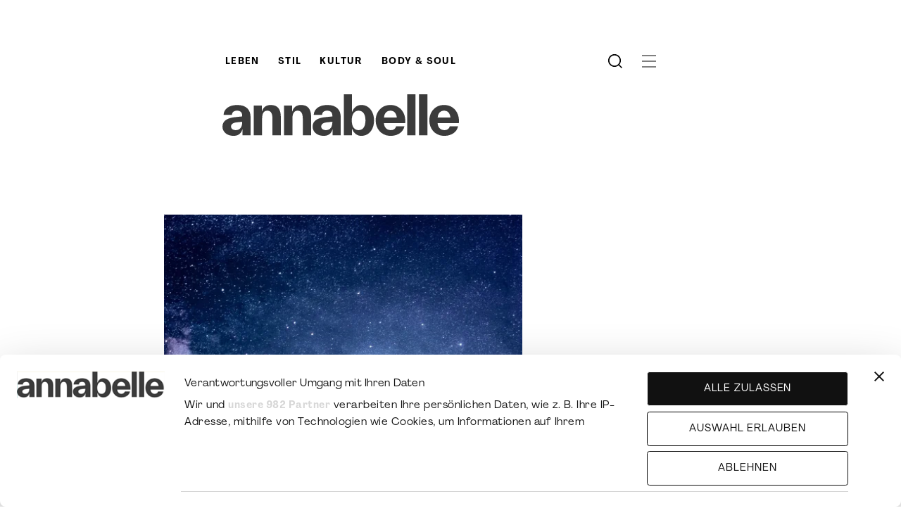

--- FILE ---
content_type: text/html; charset=UTF-8
request_url: https://www.annabelle.ch/astro/horoskop-vom-wochenende-7/
body_size: 28359
content:
<!DOCTYPE html>
<html class="html wp-singular post-template-default single single-post postid-72483 single-format-standard wp-theme-station-modular" lang="de">
  <head>
    <meta charset="utf-8">
    <meta http-equiv="X-UA-Compatible" content="IE=edge">
    <meta name="viewport" content="width=device-width, initial-scale=1">
    <link rel="alternate" type="application/rss+xml" title="Annabelle Feed" href="https://www.annabelle.ch/feed/">

    <link rel="apple-touch-icon" sizes="180x180" href="/wp-content/favicons/apple-touch-icon.png">
    <link rel="icon" type="image/png" sizes="32x32" href="/wp-content/favicons/favicon-32x32.png">
    <link rel="icon" type="image/png" sizes="16x16" href="/wp-content/favicons/favicon-16x16.png">
    <link rel="manifest" href="/wp-content/favicons/site.webmanifest">
    <link rel="mask-icon" href="/wp-content/favicons/safari-pinned-tab.svg" color="#000000">
    <link rel="shortcut icon" href="/wp-content/favicons/favicon.ico">
    <meta name="msapplication-TileColor" content="#ffffff">
    <meta name="msapplication-config" content="/wp-content/favicons/browserconfig.xml">
    <meta name="theme-color" content="#ffffff">
            <style>
    @font-face{font-display:swap;font-family:Agrandir;font-style:normal;font-weight:400;src:url('/wp-content/themes/station-modular/dist/assets/fonts/Agrandir-Regular.woff2') format("woff2"),url('/wp-content/themes/station-modular/dist/assets/fonts/Agrandir-Regular.woff') format("woff")}@font-face{font-display:swap;font-family:Agrandir;font-style:italic;font-weight:400;src:url('/wp-content/themes/station-modular/dist/assets/fonts/Agrandir-Italic.woff2') format("woff2"),url('/wp-content/themes/station-modular/dist/assets/fonts/Agrandir-Italic.woff') format("woff")}@font-face{font-display:swap;font-family:Agrandir;font-style:normal;font-weight:700;src:url('/wp-content/themes/station-modular/dist/assets/fonts/Agrandir-TextBold.woff2') format("woff2"),url('/wp-content/themes/station-modular/dist/assets/fonts/Agrandir-TextBold.woff') format("woff")}@font-face{font-display:swap;font-family:Agrandir;font-style:italic;font-weight:700;src:url('/wp-content/themes/station-modular/dist/assets/fonts/Agrandir-TextBoldItalic.woff2') format("woff2"),url('/wp-content/themes/station-modular/dist/assets/fonts/Agrandir-TextBoldItalic.woff') format("woff")}@font-face{font-display:swap;font-family:QuadrantText;font-style:normal;font-weight:400;src:url('/wp-content/themes/station-modular/dist/assets/fonts/QuadrantText-Regular.woff2') format("woff2"),url('/wp-content/themes/station-modular/dist/assets/fonts/QuadrantText-Regular.otf') format("otf")}@font-face{font-display:swap;font-family:QuadrantText;font-style:italic;font-weight:400;src:url('/wp-content/themes/station-modular/dist/assets/fonts/QuadrantText-RegularItalic.woff2') format("woff2"),url('/wp-content/themes/station-modular/dist/assets/fonts/QuadrantText-RegularItalic.otf') format("otf") }
    </style>

    <script id="CookiebotConfiguration" type="application/json" data-cookieconsent="ignore">
      {
        "Frameworks": {
          "IABTCF2": {
            "GdprApplies": true
          }
        }
      }
    </script>

    <meta name='robots' content='index, follow, max-image-preview:large, max-snippet:-1, max-video-preview:-1' />
	<style>img:is([sizes="auto" i], [sizes^="auto," i]) { contain-intrinsic-size: 3000px 1500px }</style>
	
	<!-- This site is optimized with the Yoast SEO Premium plugin v26.2 (Yoast SEO v26.2) - https://yoast.com/wordpress/plugins/seo/ -->
	<title>Horoskop vom Wochenende - Annabelle</title>
	<meta name="description" content="Die Sprache der Sterne für jedes Sternzeichen: Lesen Sie hier Ihr Horoskop vom 17. und 18. April 2021." />
	<link rel="canonical" href="https://www.annabelle.ch/astro/horoskop-vom-wochenende-7/" />
	<meta property="og:locale" content="de_DE" />
	<meta property="og:type" content="article" />
	<meta property="og:title" content="Horoskop vom Wochenende" />
	<meta property="og:description" content="Die Sprache der Sterne für jedes Sternzeichen: Lesen Sie hier Ihr Horoskop vom 17. und 18. April 2021." />
	<meta property="og:url" content="https://www.annabelle.ch/astro/horoskop-vom-wochenende-7/" />
	<meta property="og:site_name" content="Annabelle" />
	<meta property="article:published_time" content="2021-04-16T22:00:17+00:00" />
	<meta property="og:image" content="https://res.cloudinary.com/dbypkwlyr/images/c_fill,w_1200,f_auto,q_auto/annabelle/Horoskop_7/Horoskop_7.jpg" />
	<meta property="og:image:width" content="1036" />
	<meta property="og:image:height" content="1036" />
	<meta property="og:image:type" content="image/jpeg" />
	<meta name="author" content="Chiara Pape" />
	<meta name="twitter:card" content="summary_large_image" />
	<meta name="twitter:label1" content="Geschrieben von" />
	<meta name="twitter:data1" content="" />
	<!-- / Yoast SEO Premium plugin. -->


<link rel='dns-prefetch' href='//www.google.com' />
<link rel='dns-prefetch' href='//www.googletagmanager.com' />
<link rel='dns-prefetch' href='//res.cloudinary.com' />
<link rel='preconnect' href='https://res.cloudinary.com' />
<style id='classic-theme-styles-inline-css'>
/*! This file is auto-generated */
.wp-block-button__link{color:#fff;background-color:#32373c;border-radius:9999px;box-shadow:none;text-decoration:none;padding:calc(.667em + 2px) calc(1.333em + 2px);font-size:1.125em}.wp-block-file__button{background:#32373c;color:#fff;text-decoration:none}
</style>
<style id='global-styles-inline-css'>
:root{--wp--preset--aspect-ratio--square: 1;--wp--preset--aspect-ratio--4-3: 4/3;--wp--preset--aspect-ratio--3-4: 3/4;--wp--preset--aspect-ratio--3-2: 3/2;--wp--preset--aspect-ratio--2-3: 2/3;--wp--preset--aspect-ratio--16-9: 16/9;--wp--preset--aspect-ratio--9-16: 9/16;--wp--preset--color--black: #000000;--wp--preset--color--cyan-bluish-gray: #abb8c3;--wp--preset--color--white: #ffffff;--wp--preset--color--pale-pink: #f78da7;--wp--preset--color--vivid-red: #cf2e2e;--wp--preset--color--luminous-vivid-orange: #ff6900;--wp--preset--color--luminous-vivid-amber: #fcb900;--wp--preset--color--light-green-cyan: #7bdcb5;--wp--preset--color--vivid-green-cyan: #00d084;--wp--preset--color--pale-cyan-blue: #8ed1fc;--wp--preset--color--vivid-cyan-blue: #0693e3;--wp--preset--color--vivid-purple: #9b51e0;--wp--preset--gradient--vivid-cyan-blue-to-vivid-purple: linear-gradient(135deg,rgba(6,147,227,1) 0%,rgb(155,81,224) 100%);--wp--preset--gradient--light-green-cyan-to-vivid-green-cyan: linear-gradient(135deg,rgb(122,220,180) 0%,rgb(0,208,130) 100%);--wp--preset--gradient--luminous-vivid-amber-to-luminous-vivid-orange: linear-gradient(135deg,rgba(252,185,0,1) 0%,rgba(255,105,0,1) 100%);--wp--preset--gradient--luminous-vivid-orange-to-vivid-red: linear-gradient(135deg,rgba(255,105,0,1) 0%,rgb(207,46,46) 100%);--wp--preset--gradient--very-light-gray-to-cyan-bluish-gray: linear-gradient(135deg,rgb(238,238,238) 0%,rgb(169,184,195) 100%);--wp--preset--gradient--cool-to-warm-spectrum: linear-gradient(135deg,rgb(74,234,220) 0%,rgb(151,120,209) 20%,rgb(207,42,186) 40%,rgb(238,44,130) 60%,rgb(251,105,98) 80%,rgb(254,248,76) 100%);--wp--preset--gradient--blush-light-purple: linear-gradient(135deg,rgb(255,206,236) 0%,rgb(152,150,240) 100%);--wp--preset--gradient--blush-bordeaux: linear-gradient(135deg,rgb(254,205,165) 0%,rgb(254,45,45) 50%,rgb(107,0,62) 100%);--wp--preset--gradient--luminous-dusk: linear-gradient(135deg,rgb(255,203,112) 0%,rgb(199,81,192) 50%,rgb(65,88,208) 100%);--wp--preset--gradient--pale-ocean: linear-gradient(135deg,rgb(255,245,203) 0%,rgb(182,227,212) 50%,rgb(51,167,181) 100%);--wp--preset--gradient--electric-grass: linear-gradient(135deg,rgb(202,248,128) 0%,rgb(113,206,126) 100%);--wp--preset--gradient--midnight: linear-gradient(135deg,rgb(2,3,129) 0%,rgb(40,116,252) 100%);--wp--preset--font-size--small: 13px;--wp--preset--font-size--medium: 20px;--wp--preset--font-size--large: 36px;--wp--preset--font-size--x-large: 42px;--wp--preset--spacing--20: 0.44rem;--wp--preset--spacing--30: 0.67rem;--wp--preset--spacing--40: 1rem;--wp--preset--spacing--50: 1.5rem;--wp--preset--spacing--60: 2.25rem;--wp--preset--spacing--70: 3.38rem;--wp--preset--spacing--80: 5.06rem;--wp--preset--shadow--natural: 6px 6px 9px rgba(0, 0, 0, 0.2);--wp--preset--shadow--deep: 12px 12px 50px rgba(0, 0, 0, 0.4);--wp--preset--shadow--sharp: 6px 6px 0px rgba(0, 0, 0, 0.2);--wp--preset--shadow--outlined: 6px 6px 0px -3px rgba(255, 255, 255, 1), 6px 6px rgba(0, 0, 0, 1);--wp--preset--shadow--crisp: 6px 6px 0px rgba(0, 0, 0, 1);}:where(.is-layout-flex){gap: 0.5em;}:where(.is-layout-grid){gap: 0.5em;}body .is-layout-flex{display: flex;}.is-layout-flex{flex-wrap: wrap;align-items: center;}.is-layout-flex > :is(*, div){margin: 0;}body .is-layout-grid{display: grid;}.is-layout-grid > :is(*, div){margin: 0;}:where(.wp-block-columns.is-layout-flex){gap: 2em;}:where(.wp-block-columns.is-layout-grid){gap: 2em;}:where(.wp-block-post-template.is-layout-flex){gap: 1.25em;}:where(.wp-block-post-template.is-layout-grid){gap: 1.25em;}.has-black-color{color: var(--wp--preset--color--black) !important;}.has-cyan-bluish-gray-color{color: var(--wp--preset--color--cyan-bluish-gray) !important;}.has-white-color{color: var(--wp--preset--color--white) !important;}.has-pale-pink-color{color: var(--wp--preset--color--pale-pink) !important;}.has-vivid-red-color{color: var(--wp--preset--color--vivid-red) !important;}.has-luminous-vivid-orange-color{color: var(--wp--preset--color--luminous-vivid-orange) !important;}.has-luminous-vivid-amber-color{color: var(--wp--preset--color--luminous-vivid-amber) !important;}.has-light-green-cyan-color{color: var(--wp--preset--color--light-green-cyan) !important;}.has-vivid-green-cyan-color{color: var(--wp--preset--color--vivid-green-cyan) !important;}.has-pale-cyan-blue-color{color: var(--wp--preset--color--pale-cyan-blue) !important;}.has-vivid-cyan-blue-color{color: var(--wp--preset--color--vivid-cyan-blue) !important;}.has-vivid-purple-color{color: var(--wp--preset--color--vivid-purple) !important;}.has-black-background-color{background-color: var(--wp--preset--color--black) !important;}.has-cyan-bluish-gray-background-color{background-color: var(--wp--preset--color--cyan-bluish-gray) !important;}.has-white-background-color{background-color: var(--wp--preset--color--white) !important;}.has-pale-pink-background-color{background-color: var(--wp--preset--color--pale-pink) !important;}.has-vivid-red-background-color{background-color: var(--wp--preset--color--vivid-red) !important;}.has-luminous-vivid-orange-background-color{background-color: var(--wp--preset--color--luminous-vivid-orange) !important;}.has-luminous-vivid-amber-background-color{background-color: var(--wp--preset--color--luminous-vivid-amber) !important;}.has-light-green-cyan-background-color{background-color: var(--wp--preset--color--light-green-cyan) !important;}.has-vivid-green-cyan-background-color{background-color: var(--wp--preset--color--vivid-green-cyan) !important;}.has-pale-cyan-blue-background-color{background-color: var(--wp--preset--color--pale-cyan-blue) !important;}.has-vivid-cyan-blue-background-color{background-color: var(--wp--preset--color--vivid-cyan-blue) !important;}.has-vivid-purple-background-color{background-color: var(--wp--preset--color--vivid-purple) !important;}.has-black-border-color{border-color: var(--wp--preset--color--black) !important;}.has-cyan-bluish-gray-border-color{border-color: var(--wp--preset--color--cyan-bluish-gray) !important;}.has-white-border-color{border-color: var(--wp--preset--color--white) !important;}.has-pale-pink-border-color{border-color: var(--wp--preset--color--pale-pink) !important;}.has-vivid-red-border-color{border-color: var(--wp--preset--color--vivid-red) !important;}.has-luminous-vivid-orange-border-color{border-color: var(--wp--preset--color--luminous-vivid-orange) !important;}.has-luminous-vivid-amber-border-color{border-color: var(--wp--preset--color--luminous-vivid-amber) !important;}.has-light-green-cyan-border-color{border-color: var(--wp--preset--color--light-green-cyan) !important;}.has-vivid-green-cyan-border-color{border-color: var(--wp--preset--color--vivid-green-cyan) !important;}.has-pale-cyan-blue-border-color{border-color: var(--wp--preset--color--pale-cyan-blue) !important;}.has-vivid-cyan-blue-border-color{border-color: var(--wp--preset--color--vivid-cyan-blue) !important;}.has-vivid-purple-border-color{border-color: var(--wp--preset--color--vivid-purple) !important;}.has-vivid-cyan-blue-to-vivid-purple-gradient-background{background: var(--wp--preset--gradient--vivid-cyan-blue-to-vivid-purple) !important;}.has-light-green-cyan-to-vivid-green-cyan-gradient-background{background: var(--wp--preset--gradient--light-green-cyan-to-vivid-green-cyan) !important;}.has-luminous-vivid-amber-to-luminous-vivid-orange-gradient-background{background: var(--wp--preset--gradient--luminous-vivid-amber-to-luminous-vivid-orange) !important;}.has-luminous-vivid-orange-to-vivid-red-gradient-background{background: var(--wp--preset--gradient--luminous-vivid-orange-to-vivid-red) !important;}.has-very-light-gray-to-cyan-bluish-gray-gradient-background{background: var(--wp--preset--gradient--very-light-gray-to-cyan-bluish-gray) !important;}.has-cool-to-warm-spectrum-gradient-background{background: var(--wp--preset--gradient--cool-to-warm-spectrum) !important;}.has-blush-light-purple-gradient-background{background: var(--wp--preset--gradient--blush-light-purple) !important;}.has-blush-bordeaux-gradient-background{background: var(--wp--preset--gradient--blush-bordeaux) !important;}.has-luminous-dusk-gradient-background{background: var(--wp--preset--gradient--luminous-dusk) !important;}.has-pale-ocean-gradient-background{background: var(--wp--preset--gradient--pale-ocean) !important;}.has-electric-grass-gradient-background{background: var(--wp--preset--gradient--electric-grass) !important;}.has-midnight-gradient-background{background: var(--wp--preset--gradient--midnight) !important;}.has-small-font-size{font-size: var(--wp--preset--font-size--small) !important;}.has-medium-font-size{font-size: var(--wp--preset--font-size--medium) !important;}.has-large-font-size{font-size: var(--wp--preset--font-size--large) !important;}.has-x-large-font-size{font-size: var(--wp--preset--font-size--x-large) !important;}
:where(.wp-block-post-template.is-layout-flex){gap: 1.25em;}:where(.wp-block-post-template.is-layout-grid){gap: 1.25em;}
:where(.wp-block-columns.is-layout-flex){gap: 2em;}:where(.wp-block-columns.is-layout-grid){gap: 2em;}
:root :where(.wp-block-pullquote){font-size: 1.5em;line-height: 1.6;}
</style>
<link rel='stylesheet' id='da-reactions-css' href='https://www.annabelle.ch/wp-content/plugins/da-reactions/assets/dist/public-style.css?ver=5.3.4' media='all' />
<style id='da-reactions-inline-css'>

                    div.da-reactions-container.has_current div.reaction img {
                        opacity: 0.4;
                    }
                    div.da-reactions-container.has_current div.reaction:hover img,
                    div.da-reactions-container.has_current div.reaction.active img {
                        opacity: 1;
                    }
</style>
<link rel='stylesheet' id='Flynt/galleries-css' href='https://www.annabelle.ch/wp-content/themes/station-modular/dist/assets/galleries-7a2213d0f8.css' media='all' />
<link rel='stylesheet' id='annabelle-xeit-css' href='https://www.annabelle.ch/wp-content/themes/station-modular/dist/assets/main-xeit.css?ver=1615143829' media='all' />
<link rel='stylesheet' id='wpdiscuz-frontend-css-css' href='https://www.annabelle.ch/wp-content/plugins/wpdiscuz/themes/default/style.css?ver=7.6.35' media='all' />
<style id='wpdiscuz-frontend-css-inline-css'>
 #wpdcom .wpd-blog-administrator .wpd-comment-label{color:#ffffff;background-color:#ff451f;border:none}#wpdcom .wpd-blog-administrator .wpd-comment-author, #wpdcom .wpd-blog-administrator .wpd-comment-author a{color:#ff451f}#wpdcom.wpd-layout-1 .wpd-comment .wpd-blog-administrator .wpd-avatar img{border-color:#ff451f}#wpdcom.wpd-layout-2 .wpd-comment.wpd-reply .wpd-comment-wrap.wpd-blog-administrator{border-left:3px solid #ff451f}#wpdcom.wpd-layout-2 .wpd-comment .wpd-blog-administrator .wpd-avatar img{border-bottom-color:#ff451f}#wpdcom.wpd-layout-3 .wpd-blog-administrator .wpd-comment-subheader{border-top:1px dashed #ff451f}#wpdcom.wpd-layout-3 .wpd-reply .wpd-blog-administrator .wpd-comment-right{border-left:1px solid #ff451f}#wpdcom .wpd-blog-editor .wpd-comment-label{color:#ffffff;background-color:#d36000;border:none}#wpdcom .wpd-blog-editor .wpd-comment-author, #wpdcom .wpd-blog-editor .wpd-comment-author a{color:#d36000}#wpdcom.wpd-layout-1 .wpd-comment .wpd-blog-editor .wpd-avatar img{border-color:#d36000}#wpdcom.wpd-layout-2 .wpd-comment.wpd-reply .wpd-comment-wrap.wpd-blog-editor{border-left:3px solid #d36000}#wpdcom.wpd-layout-2 .wpd-comment .wpd-blog-editor .wpd-avatar img{border-bottom-color:#d36000}#wpdcom.wpd-layout-3 .wpd-blog-editor .wpd-comment-subheader{border-top:1px dashed #d36000}#wpdcom.wpd-layout-3 .wpd-reply .wpd-blog-editor .wpd-comment-right{border-left:1px solid #d36000}#wpdcom .wpd-blog-author .wpd-comment-label{color:#ffffff;background-color:#327324;border:none}#wpdcom .wpd-blog-author .wpd-comment-author, #wpdcom .wpd-blog-author .wpd-comment-author a{color:#327324}#wpdcom.wpd-layout-1 .wpd-comment .wpd-blog-author .wpd-avatar img{border-color:#327324}#wpdcom.wpd-layout-2 .wpd-comment .wpd-blog-author .wpd-avatar img{border-bottom-color:#327324}#wpdcom.wpd-layout-3 .wpd-blog-author .wpd-comment-subheader{border-top:1px dashed #327324}#wpdcom.wpd-layout-3 .wpd-reply .wpd-blog-author .wpd-comment-right{border-left:1px solid #327324}#wpdcom .wpd-blog-contributor .wpd-comment-label{color:#ffffff;background-color:#a240cd;border:none}#wpdcom .wpd-blog-contributor .wpd-comment-author, #wpdcom .wpd-blog-contributor .wpd-comment-author a{color:#a240cd}#wpdcom.wpd-layout-1 .wpd-comment .wpd-blog-contributor .wpd-avatar img{border-color:#a240cd}#wpdcom.wpd-layout-2 .wpd-comment .wpd-blog-contributor .wpd-avatar img{border-bottom-color:#a240cd}#wpdcom.wpd-layout-3 .wpd-blog-contributor .wpd-comment-subheader{border-top:1px dashed #a240cd}#wpdcom.wpd-layout-3 .wpd-reply .wpd-blog-contributor .wpd-comment-right{border-left:1px solid #a240cd}#wpdcom .wpd-blog-subscriber .wpd-comment-label{color:#ffffff;background-color:#31839e;border:none}#wpdcom .wpd-blog-subscriber .wpd-comment-author, #wpdcom .wpd-blog-subscriber .wpd-comment-author a{color:#31839e}#wpdcom.wpd-layout-2 .wpd-comment .wpd-blog-subscriber .wpd-avatar img{border-bottom-color:#31839e}#wpdcom.wpd-layout-3 .wpd-blog-subscriber .wpd-comment-subheader{border-top:1px dashed #31839e}#wpdcom .wpd-blog-wpseo_manager .wpd-comment-label{color:#ffffff;background-color:#31839e;border:none}#wpdcom .wpd-blog-wpseo_manager .wpd-comment-author, #wpdcom .wpd-blog-wpseo_manager .wpd-comment-author a{color:#31839e}#wpdcom.wpd-layout-1 .wpd-comment .wpd-blog-wpseo_manager .wpd-avatar img{border-color:#31839e}#wpdcom.wpd-layout-2 .wpd-comment .wpd-blog-wpseo_manager .wpd-avatar img{border-bottom-color:#31839e}#wpdcom.wpd-layout-3 .wpd-blog-wpseo_manager .wpd-comment-subheader{border-top:1px dashed #31839e}#wpdcom.wpd-layout-3 .wpd-reply .wpd-blog-wpseo_manager .wpd-comment-right{border-left:1px solid #31839e}#wpdcom .wpd-blog-wpseo_editor .wpd-comment-label{color:#ffffff;background-color:#31839e;border:none}#wpdcom .wpd-blog-wpseo_editor .wpd-comment-author, #wpdcom .wpd-blog-wpseo_editor .wpd-comment-author a{color:#31839e}#wpdcom.wpd-layout-1 .wpd-comment .wpd-blog-wpseo_editor .wpd-avatar img{border-color:#31839e}#wpdcom.wpd-layout-2 .wpd-comment .wpd-blog-wpseo_editor .wpd-avatar img{border-bottom-color:#31839e}#wpdcom.wpd-layout-3 .wpd-blog-wpseo_editor .wpd-comment-subheader{border-top:1px dashed #31839e}#wpdcom.wpd-layout-3 .wpd-reply .wpd-blog-wpseo_editor .wpd-comment-right{border-left:1px solid #31839e}#wpdcom .wpd-blog-site_manager .wpd-comment-label{color:#ffffff;background-color:#00B38F;border:none}#wpdcom .wpd-blog-site_manager .wpd-comment-author, #wpdcom .wpd-blog-site_manager .wpd-comment-author a{color:#00B38F}#wpdcom.wpd-layout-1 .wpd-comment .wpd-blog-site_manager .wpd-avatar img{border-color:#00B38F}#wpdcom.wpd-layout-2 .wpd-comment .wpd-blog-site_manager .wpd-avatar img{border-bottom-color:#00B38F}#wpdcom.wpd-layout-3 .wpd-blog-site_manager .wpd-comment-subheader{border-top:1px dashed #00B38F}#wpdcom.wpd-layout-3 .wpd-reply .wpd-blog-site_manager .wpd-comment-right{border-left:1px solid #00B38F}#wpdcom .wpd-blog-limited_admin .wpd-comment-label{color:#ffffff;background-color:#00B38F;border:none}#wpdcom .wpd-blog-limited_admin .wpd-comment-author, #wpdcom .wpd-blog-limited_admin .wpd-comment-author a{color:#00B38F}#wpdcom.wpd-layout-1 .wpd-comment .wpd-blog-limited_admin .wpd-avatar img{border-color:#00B38F}#wpdcom.wpd-layout-2 .wpd-comment .wpd-blog-limited_admin .wpd-avatar img{border-bottom-color:#00B38F}#wpdcom.wpd-layout-3 .wpd-blog-limited_admin .wpd-comment-subheader{border-top:1px dashed #00B38F}#wpdcom.wpd-layout-3 .wpd-reply .wpd-blog-limited_admin .wpd-comment-right{border-left:1px solid #00B38F}#wpdcom .wpd-blog-backwpup_admin .wpd-comment-label{color:#ffffff;background-color:#00B38F;border:none}#wpdcom .wpd-blog-backwpup_admin .wpd-comment-author, #wpdcom .wpd-blog-backwpup_admin .wpd-comment-author a{color:#00B38F}#wpdcom.wpd-layout-1 .wpd-comment .wpd-blog-backwpup_admin .wpd-avatar img{border-color:#00B38F}#wpdcom.wpd-layout-2 .wpd-comment .wpd-blog-backwpup_admin .wpd-avatar img{border-bottom-color:#00B38F}#wpdcom.wpd-layout-3 .wpd-blog-backwpup_admin .wpd-comment-subheader{border-top:1px dashed #00B38F}#wpdcom.wpd-layout-3 .wpd-reply .wpd-blog-backwpup_admin .wpd-comment-right{border-left:1px solid #00B38F}#wpdcom .wpd-blog-backwpup_check .wpd-comment-label{color:#ffffff;background-color:#00B38F;border:none}#wpdcom .wpd-blog-backwpup_check .wpd-comment-author, #wpdcom .wpd-blog-backwpup_check .wpd-comment-author a{color:#00B38F}#wpdcom.wpd-layout-1 .wpd-comment .wpd-blog-backwpup_check .wpd-avatar img{border-color:#00B38F}#wpdcom.wpd-layout-2 .wpd-comment .wpd-blog-backwpup_check .wpd-avatar img{border-bottom-color:#00B38F}#wpdcom.wpd-layout-3 .wpd-blog-backwpup_check .wpd-comment-subheader{border-top:1px dashed #00B38F}#wpdcom.wpd-layout-3 .wpd-reply .wpd-blog-backwpup_check .wpd-comment-right{border-left:1px solid #00B38F}#wpdcom .wpd-blog-backwpup_helper .wpd-comment-label{color:#ffffff;background-color:#00B38F;border:none}#wpdcom .wpd-blog-backwpup_helper .wpd-comment-author, #wpdcom .wpd-blog-backwpup_helper .wpd-comment-author a{color:#00B38F}#wpdcom.wpd-layout-1 .wpd-comment .wpd-blog-backwpup_helper .wpd-avatar img{border-color:#00B38F}#wpdcom.wpd-layout-2 .wpd-comment .wpd-blog-backwpup_helper .wpd-avatar img{border-bottom-color:#00B38F}#wpdcom.wpd-layout-3 .wpd-blog-backwpup_helper .wpd-comment-subheader{border-top:1px dashed #00B38F}#wpdcom.wpd-layout-3 .wpd-reply .wpd-blog-backwpup_helper .wpd-comment-right{border-left:1px solid #00B38F}#wpdcom .wpd-blog-xeit_admin .wpd-comment-label{color:#ffffff;background-color:#00B38F;border:none}#wpdcom .wpd-blog-xeit_admin .wpd-comment-author, #wpdcom .wpd-blog-xeit_admin .wpd-comment-author a{color:#00B38F}#wpdcom.wpd-layout-1 .wpd-comment .wpd-blog-xeit_admin .wpd-avatar img{border-color:#00B38F}#wpdcom.wpd-layout-2 .wpd-comment .wpd-blog-xeit_admin .wpd-avatar img{border-bottom-color:#00B38F}#wpdcom.wpd-layout-3 .wpd-blog-xeit_admin .wpd-comment-subheader{border-top:1px dashed #00B38F}#wpdcom.wpd-layout-3 .wpd-reply .wpd-blog-xeit_admin .wpd-comment-right{border-left:1px solid #00B38F}#wpdcom .wpd-blog-post_author .wpd-comment-label{color:#ffffff;background-color:#07B290;border:none}#wpdcom .wpd-blog-post_author .wpd-comment-author, #wpdcom .wpd-blog-post_author .wpd-comment-author a{color:#07B290}#wpdcom .wpd-blog-post_author .wpd-avatar img{border-color:#07B290}#wpdcom.wpd-layout-1 .wpd-comment .wpd-blog-post_author .wpd-avatar img{border-color:#07B290}#wpdcom.wpd-layout-2 .wpd-comment.wpd-reply .wpd-comment-wrap.wpd-blog-post_author{border-left:3px solid #07B290}#wpdcom.wpd-layout-2 .wpd-comment .wpd-blog-post_author .wpd-avatar img{border-bottom-color:#07B290}#wpdcom.wpd-layout-3 .wpd-blog-post_author .wpd-comment-subheader{border-top:1px dashed #07B290}#wpdcom.wpd-layout-3 .wpd-reply .wpd-blog-post_author .wpd-comment-right{border-left:1px solid #07B290}#wpdcom .wpd-blog-guest .wpd-comment-label{color:#ffffff;background-color:#898989;border:none}#wpdcom .wpd-blog-guest .wpd-comment-author, #wpdcom .wpd-blog-guest .wpd-comment-author a{color:#898989}#wpdcom.wpd-layout-3 .wpd-blog-guest .wpd-comment-subheader{border-top:1px dashed #898989}#comments, #respond, .comments-area, #wpdcom{}#wpdcom .ql-editor > *{color:#777777}#wpdcom .ql-editor::before{}#wpdcom .ql-toolbar{border:1px solid #DDDDDD;border-top:none}#wpdcom .ql-container{border:1px solid #DDDDDD;border-bottom:none}#wpdcom .wpd-form-row .wpdiscuz-item input[type="text"], #wpdcom .wpd-form-row .wpdiscuz-item input[type="email"], #wpdcom .wpd-form-row .wpdiscuz-item input[type="url"], #wpdcom .wpd-form-row .wpdiscuz-item input[type="color"], #wpdcom .wpd-form-row .wpdiscuz-item input[type="date"], #wpdcom .wpd-form-row .wpdiscuz-item input[type="datetime"], #wpdcom .wpd-form-row .wpdiscuz-item input[type="datetime-local"], #wpdcom .wpd-form-row .wpdiscuz-item input[type="month"], #wpdcom .wpd-form-row .wpdiscuz-item input[type="number"], #wpdcom .wpd-form-row .wpdiscuz-item input[type="time"], #wpdcom textarea, #wpdcom select{border:1px solid #DDDDDD;color:#777777}#wpdcom .wpd-form-row .wpdiscuz-item textarea{border:1px solid #DDDDDD}#wpdcom input::placeholder, #wpdcom textarea::placeholder, #wpdcom input::-moz-placeholder, #wpdcom textarea::-webkit-input-placeholder{}#wpdcom .wpd-comment-text{color:#777777}#wpdcom .wpd-thread-head .wpd-thread-info{border-bottom:2px solid #000000}#wpdcom .wpd-thread-head .wpd-thread-info.wpd-reviews-tab svg{fill:#000000}#wpdcom .wpd-thread-head .wpdiscuz-user-settings{border-bottom:2px solid #000000}#wpdcom .wpd-thread-head .wpdiscuz-user-settings:hover{color:#000000}#wpdcom .wpd-comment .wpd-follow-link:hover{color:#000000}#wpdcom .wpd-comment-status .wpd-sticky{color:#000000}#wpdcom .wpd-thread-filter .wpdf-active{color:#000000;border-bottom-color:#000000}#wpdcom .wpd-comment-info-bar{border:1px dashed #333333;background:#e6e6e6}#wpdcom .wpd-comment-info-bar .wpd-current-view i{color:#000000}#wpdcom .wpd-filter-view-all:hover{background:#000000}#wpdcom .wpdiscuz-item .wpdiscuz-rating > label{color:#DDDDDD}#wpdcom .wpdiscuz-item .wpdiscuz-rating:not(:checked) > label:hover, .wpdiscuz-rating:not(:checked) > label:hover ~ label{}#wpdcom .wpdiscuz-item .wpdiscuz-rating > input ~ label:hover, #wpdcom .wpdiscuz-item .wpdiscuz-rating > input:not(:checked) ~ label:hover ~ label, #wpdcom .wpdiscuz-item .wpdiscuz-rating > input:not(:checked) ~ label:hover ~ label{color:#FFED85}#wpdcom .wpdiscuz-item .wpdiscuz-rating > input:checked ~ label:hover, #wpdcom .wpdiscuz-item .wpdiscuz-rating > input:checked ~ label:hover, #wpdcom .wpdiscuz-item .wpdiscuz-rating > label:hover ~ input:checked ~ label, #wpdcom .wpdiscuz-item .wpdiscuz-rating > input:checked + label:hover ~ label, #wpdcom .wpdiscuz-item .wpdiscuz-rating > input:checked ~ label:hover ~ label, .wpd-custom-field .wcf-active-star, #wpdcom .wpdiscuz-item .wpdiscuz-rating > input:checked ~ label{color:#FFD700}#wpd-post-rating .wpd-rating-wrap .wpd-rating-stars svg .wpd-star{fill:#DDDDDD}#wpd-post-rating .wpd-rating-wrap .wpd-rating-stars svg .wpd-active{fill:#FFD700}#wpd-post-rating .wpd-rating-wrap .wpd-rate-starts svg .wpd-star{fill:#DDDDDD}#wpd-post-rating .wpd-rating-wrap .wpd-rate-starts:hover svg .wpd-star{fill:#FFED85}#wpd-post-rating.wpd-not-rated .wpd-rating-wrap .wpd-rate-starts svg:hover ~ svg .wpd-star{fill:#DDDDDD}.wpdiscuz-post-rating-wrap .wpd-rating .wpd-rating-wrap .wpd-rating-stars svg .wpd-star{fill:#DDDDDD}.wpdiscuz-post-rating-wrap .wpd-rating .wpd-rating-wrap .wpd-rating-stars svg .wpd-active{fill:#FFD700}#wpdcom .wpd-comment .wpd-follow-active{color:#ff7a00}#wpdcom .page-numbers{color:#555;border:#555 1px solid}#wpdcom span.current{background:#555}#wpdcom.wpd-layout-1 .wpd-new-loaded-comment > .wpd-comment-wrap > .wpd-comment-right{background:#FFFAD6}#wpdcom.wpd-layout-2 .wpd-new-loaded-comment.wpd-comment > .wpd-comment-wrap > .wpd-comment-right{background:#FFFAD6}#wpdcom.wpd-layout-2 .wpd-new-loaded-comment.wpd-comment.wpd-reply > .wpd-comment-wrap > .wpd-comment-right{background:transparent}#wpdcom.wpd-layout-2 .wpd-new-loaded-comment.wpd-comment.wpd-reply > .wpd-comment-wrap{background:#FFFAD6}#wpdcom.wpd-layout-3 .wpd-new-loaded-comment.wpd-comment > .wpd-comment-wrap > .wpd-comment-right{background:#FFFAD6}#wpdcom .wpd-follow:hover i, #wpdcom .wpd-unfollow:hover i, #wpdcom .wpd-comment .wpd-follow-active:hover i{color:#000000}#wpdcom .wpdiscuz-readmore{cursor:pointer;color:#000000}.wpd-custom-field .wcf-pasiv-star, #wpcomm .wpdiscuz-item .wpdiscuz-rating > label{color:#DDDDDD}.wpd-wrapper .wpd-list-item.wpd-active{border-top:3px solid #000000}#wpdcom.wpd-layout-2 .wpd-comment.wpd-reply.wpd-unapproved-comment .wpd-comment-wrap{border-left:3px solid #FFFAD6}#wpdcom.wpd-layout-3 .wpd-comment.wpd-reply.wpd-unapproved-comment .wpd-comment-right{border-left:1px solid #FFFAD6}#wpdcom .wpd-prim-button{background-color:#000000;color:#FFFFFF}#wpdcom .wpd_label__check i.wpdicon-on{color:#000000;border:1px solid #808080}#wpd-bubble-wrapper #wpd-bubble-all-comments-count{color:#1DB99A}#wpd-bubble-wrapper > div{background-color:#1DB99A}#wpd-bubble-wrapper > #wpd-bubble #wpd-bubble-add-message{background-color:#1DB99A}#wpd-bubble-wrapper > #wpd-bubble #wpd-bubble-add-message::before{border-left-color:#1DB99A;border-right-color:#1DB99A}#wpd-bubble-wrapper.wpd-right-corner > #wpd-bubble #wpd-bubble-add-message::before{border-left-color:#1DB99A;border-right-color:#1DB99A}.wpd-inline-icon-wrapper path.wpd-inline-icon-first{fill:#1DB99A}.wpd-inline-icon-count{background-color:#1DB99A}.wpd-inline-icon-count::before{border-right-color:#1DB99A}.wpd-inline-form-wrapper::before{border-bottom-color:#1DB99A}.wpd-inline-form-question{background-color:#1DB99A}.wpd-inline-form{background-color:#1DB99A}.wpd-last-inline-comments-wrapper{border-color:#1DB99A}.wpd-last-inline-comments-wrapper::before{border-bottom-color:#1DB99A}.wpd-last-inline-comments-wrapper .wpd-view-all-inline-comments{background:#1DB99A}.wpd-last-inline-comments-wrapper .wpd-view-all-inline-comments:hover,.wpd-last-inline-comments-wrapper .wpd-view-all-inline-comments:active,.wpd-last-inline-comments-wrapper .wpd-view-all-inline-comments:focus{background-color:#1DB99A}#wpdcom .ql-snow .ql-tooltip[data-mode="link"]::before{content:"Enter link:"}#wpdcom .ql-snow .ql-tooltip.ql-editing a.ql-action::after{content:"Save"}.comments-area{width:auto}
</style>
<link rel='stylesheet' id='wpdiscuz-fa-css' href='https://www.annabelle.ch/wp-content/plugins/wpdiscuz/assets/third-party/font-awesome-5.13.0/css/fa.min.css?ver=7.6.35' media='all' />
<link rel='stylesheet' id='wpdiscuz-combo-css-css' href='https://www.annabelle.ch/wp-content/plugins/wpdiscuz/assets/css/wpdiscuz-combo.min.css?ver=6.8.3' media='all' />
<script>
var CLDLB = {"image_optimization":"on","image_format":"auto","image_quality":"auto","enable_breakpoints":"off","breakpoints":"3","bytes_step":"200","max_width":"2048","min_width":"800","image_freeform":"","video_player":"wp","video_controls":"on","video_loop":"off","video_autoplay_mode":"off","video_limit_bitrate":"off","video_bitrate":"500","video_optimization":"on","video_format":"auto","video_quality":"auto:low","video_freeform":"fps_15-25,ac_none","image_delivery":"on","svg_support":"off","image_preview":"https:\/\/res.cloudinary.com\/demo\/image\/upload\/w_600\/sample.jpg","video_delivery":"on","video_preview":"","use_lazy_load":"on","lazy_threshold":"100px","lazy_custom_color":"rgba(153,153,153,0.5)","lazy_animate":"on","lazy_placeholder":"blur","dpr":"2X","lazyload_preview":"https:\/\/res.cloudinary.com\/demo\/image\/upload\/w_600\/sample.jpg","pixel_step":200,"breakpoints_preview":"https:\/\/res.cloudinary.com\/demo\/image\/upload\/w_600\/sample.jpg","overlay":"off","crop_sizes":"","adaptive_streaming":"off","adaptive_streaming_mode":"mpd","placeholder":"e_blur:2000,q_1,f_auto","base_url":"https:\/\/res.cloudinary.com\/dbypkwlyr"};!function(){const e={deviceDensity:window.devicePixelRatio?window.devicePixelRatio:"auto",density:null,config:CLDLB||{},lazyThreshold:0,enabled:!1,sizeBands:[],iObserver:null,pObserver:null,rObserver:null,aboveFold:!0,minPlaceholderThreshold:500,bind(e){e.CLDbound=!0,this.enabled||this._init();const t=e.dataset.size.split(" ");e.originalWidth=t[0],e.originalHeight=t[1],this.pObserver?(this.aboveFold&&this.inInitialView(e)?this.buildImage(e):(this.pObserver.observe(e),this.iObserver.observe(e)),e.addEventListener("error",(t=>{e.srcset="",e.src='data:image/svg+xml;utf8,<svg xmlns="http://www.w3.org/2000/svg"><rect width="100%" height="100%" fill="rgba(0,0,0,0.1)"/><text x="50%" y="50%" fill="red" text-anchor="middle" dominant-baseline="middle">%26%23x26A0%3B︎</text></svg>',this.rObserver.unobserve(e)}))):this.setupFallback(e)},buildImage(e){e.dataset.srcset?(e.cld_loaded=!0,e.srcset=e.dataset.srcset):(e.src=this.getSizeURL(e),e.dataset.responsive&&this.rObserver.observe(e))},inInitialView(e){const t=e.getBoundingClientRect();return this.aboveFold=t.top<window.innerHeight+this.lazyThreshold,this.aboveFold},setupFallback(e){const t=[];this.sizeBands.forEach((i=>{if(i<=e.originalWidth){let s=this.getSizeURL(e,i,!0)+` ${i}w`;-1===t.indexOf(s)&&t.push(s)}})),e.srcset=t.join(","),e.sizes=`(max-width: ${e.originalWidth}px) 100vw, ${e.originalWidth}px`},_init(){this.enabled=!0,this._calcThreshold(),this._getDensity();let e=parseInt(this.config.max_width);const t=parseInt(this.config.min_width),i=parseInt(this.config.pixel_step);for(;e-i>=t;)e-=i,this.sizeBands.push(e);"undefined"!=typeof IntersectionObserver&&this._setupObservers(),this.enabled=!0},_setupObservers(){const e={rootMargin:this.lazyThreshold+"px 0px "+this.lazyThreshold+"px 0px"},t=this.minPlaceholderThreshold<2*this.lazyThreshold?2*this.lazyThreshold:this.minPlaceholderThreshold,i={rootMargin:t+"px 0px "+t+"px 0px"};this.rObserver=new ResizeObserver(((e,t)=>{e.forEach((e=>{e.target.cld_loaded&&e.contentRect.width>=e.target.cld_loaded&&(e.target.src=this.getSizeURL(e.target))}))})),this.iObserver=new IntersectionObserver(((e,t)=>{e.forEach((e=>{e.isIntersecting&&(this.buildImage(e.target),t.unobserve(e.target),this.pObserver.unobserve(e.target))}))}),e),this.pObserver=new IntersectionObserver(((e,t)=>{e.forEach((e=>{e.isIntersecting&&(e.target.src=this.getPlaceholderURL(e.target),t.unobserve(e.target))}))}),i)},_calcThreshold(){const e=this.config.lazy_threshold.replace(/[^0-9]/g,"");let t=0;switch(this.config.lazy_threshold.replace(/[0-9]/g,"").toLowerCase()){case"em":t=parseFloat(getComputedStyle(document.body).fontSize)*e;break;case"rem":t=parseFloat(getComputedStyle(document.documentElement).fontSize)*e;break;case"vh":t=window.innerHeight/e*100;break;default:t=e}this.lazyThreshold=parseInt(t,10)},_getDensity(){let e=this.config.dpr?this.config.dpr.replace("X",""):"off";if("off"===e)return this.density=1,1;let t=this.deviceDensity;"max"!==e&&"auto"!==t&&(e=parseFloat(e),t=t>Math.ceil(e)?e:t),this.density=t},scaleWidth(e,t,i){const s=parseInt(this.config.max_width),r=Math.round(s/i);if(!t){t=e.width;let a=Math.round(t/i);for(;-1===this.sizeBands.indexOf(t)&&a<r&&t<s;)t++,a=Math.round(t/i)}return t>s&&(t=s),e.originalWidth<t&&(t=e.originalWidth),t},scaleSize(e,t,i){const s=e.dataset.crop?parseFloat(e.dataset.crop):(e.originalWidth/e.originalHeight).toFixed(2),r=this.scaleWidth(e,t,s),a=Math.round(r/s),o=[];return e.dataset.transformationCrop?o.push(e.dataset.transformationCrop):e.dataset.crop||(o.push(e.dataset.crop?"c_fill":"c_scale"),e.dataset.crop&&o.push("g_auto")),o.push("w_"+r),o.push("h_"+a),i&&1!==this.density&&o.push("dpr_"+this.density),e.cld_loaded=r,{transformation:o.join(","),nameExtension:r+"x"+a}},getDeliveryMethod:e=>e.dataset.seo&&"upload"===e.dataset.delivery?"images":"image/"+e.dataset.delivery,getSizeURL(e,t){const i=this.scaleSize(e,t,!0);return[this.config.base_url,this.getDeliveryMethod(e),"upload"===e.dataset.delivery?i.transformation:"",e.dataset.transformations,"v"+e.dataset.version,e.dataset.publicId+"?_i=AA"].filter(this.empty).join("/")},getPlaceholderURL(e){e.cld_placehold=!0;const t=this.scaleSize(e,null,!1);return[this.config.base_url,this.getDeliveryMethod(e),t.transformation,this.config.placeholder,e.dataset.publicId].filter(this.empty).join("/")},empty:e=>void 0!==e&&0!==e.length};window.CLDBind=t=>{t.CLDbound||e.bind(t)},window.initFallback=()=>{[...document.querySelectorAll('img[data-cloudinary="lazy"]')].forEach((e=>{CLDBind(e)}))},window.addEventListener("load",(()=>{initFallback()})),document.querySelector('script[src*="?cloudinary_lazy_load_loader"]')&&initFallback()}();
</script>
<meta name="generator" content="Site Kit by Google 1.165.0" />

    <!-- Google Tag Manager --> <script>(function(w,d,s,l,i){w[l]=w[l]||[];w[l].push({'gtm.start':
new Date().getTime(),event:'gtm.js'});var f=d.getElementsByTagName(s)[0], j=d.createElement(s),dl=l!='dataLayer'?'&l='+l:'';j.async=true;j.src= 'https://www.googletagmanager.com/gtm.js?id='+i+dl;f.parentNode.insertBefore(j,f); })(window,document,'script','dataLayer','GTM-P958954');</script>
<!-- End Google Tag Manager -->

  </head>
  <body>
    <!-- Google Tag Manager (noscript) -->
<noscript><iframe src="https://www.googletagmanager.com/ns.html?id=GTM-P958954" height="0" width="0" style="display:none;visibility:hidden"></iframe></noscript>
<!-- End Google Tag Manager (noscript) -->

        <div id="fb-root"></div>
    <a href="#mainContent" class="skipLink">
      Jump to main content
    </a>

    <script>
      var adUnits = [];
    </script>

          <div class="outer-container">
        <div class="content-container srslyWrapper">
          <div is="flynt-block-ad" class="block-ad-header">
  <div class="block-ad">
    <div class="block-ad-wrapper">
      <div class="block-ad-separator">Werbung</div>
      <div id="ad-inside-full-top"></div>
    </div>
          <script>
        adUnits.push({
          adUnitName: "inside-full-top",
          targetContainerId: "ad-inside-full-top",
          visibility: '',
          callback: function(event) {
            adUnitLoaded({
              type: 'BlockAd',
              id: 'inside-full-top',
              containerId: 'ad-inside-full-top',
              event: event,
            });
          },
        });
      </script>
      </div>
</div>



          <header is="flynt-header" class="header">
  <script type="application/json">null</script>
  <nav class="header__navigation">
    <div class="header__desktop-menu-logo">
      <a href="/">
        <img class="header__image" src="/wp-content/themes/station-modular/dist/assets/images/logo-white.svg" alt="Annabelle">
      </a>
    </div>
          <ul class="header__list" id="header-menu-list">
                  <li class="header__list-item ">
            <a class="header__list-item-link" href="/leben/" >Leben</a>
          </li>
                  <li class="header__list-item ">
            <a class="header__list-item-link" href="/stil/" >Stil</a>
          </li>
                  <li class="header__list-item ">
            <a class="header__list-item-link" href="/kultur/" >Kultur</a>
          </li>
                  <li class="header__list-item ">
            <a class="header__list-item-link" href="/body-soul/" >Body &#038; Soul</a>
          </li>
              </ul>
        <div is="flynt-search-input-field" class="search-input-field">
  <form class="search-input-field__form" action="/" method="get">
    <input class="search-input-field__input" id="input-field" name="s" type="search" placeholder="Suche">
  </form>
  <div class="search-input-field__icon search-button js-toggle-search">
    <img class="search-input-field__image" src="https://www.annabelle.ch/wp-content/themes/station-modular/dist/assets/icons/search-869ccdfe04.svg" alt="Annabelle">
  </div>
</div>

    <div class="header__wrapper">
      <div class="header__wrapper-logo">
        <div class="header__logo-mobile">
          <a href="/">
            <img class="header__image" src="https://www.annabelle.ch/wp-content/themes/station-modular/dist/assets/images/logo-1fb9eeae86.svg" alt="Annabelle">
          </a>
        </div>
      </div>
      <div class="header__wrapper-icons">
        <div class="header__icon menu-button js-toggle-flyout-menu">
          <img class="header__image" src="https://www.annabelle.ch/wp-content/themes/station-modular/dist/assets/icons/hamburger-384bb57d36.svg" alt="Annabelle">
        </div>
        <div class="header__icon close-button js-toggle-flyout-menu">
          <img class="header__image" src="https://www.annabelle.ch/wp-content/themes/station-modular/dist/assets/icons/close-eb83e6a5c2.svg" alt="Annabelle">
        </div>
      </div>
    </div>
  </nav>
  <div class="header__logo-desktop">
    <a href="/">
      <img class="header__image" src="https://www.annabelle.ch/wp-content/themes/station-modular/dist/assets/images/logo-1fb9eeae86.svg" alt="Annabelle">
    </a>
  </div>
  <div class="header__flyout-menu-wrapper">
    <div class="header__flyout-menu">
      <div class="" is="flynt-navigation-main">
  <div class="nav-main">
          <nav aria-label="Footer">
          <div class="nav-main__column">
    <ul class="nav-main__list nav-main__list--level-0">
      <li class="nav-main__item nav-main__trigger">
        <a class="nav-main__link" href="/leben/">Leben</a>
        <img class="nav-main__icon" src="https://www.annabelle.ch/wp-content/themes/station-modular/dist/assets/icons/plus-f530f0721e.svg" data-src-plus="https://www.annabelle.ch/wp-content/themes/station-modular/dist/assets/icons/plus-f530f0721e.svg" data-src-minus="https://www.annabelle.ch/wp-content/themes/station-modular/dist/assets/icons/minus-9d10ae4678.svg" alt="toggle">
                  <ul class="nav-main__list nav-main__list--level-1">
      <li class="nav-main__subitem">
                          <a class="nav-main__link" href="/leben/politik/">Politik</a>
          </li>
      <li class="nav-main__subitem">
                          <a class="nav-main__link" href="/leben/zeitgeist/">Zeitgeist</a>
          </li>
      <li class="nav-main__subitem">
                          <a class="nav-main__link" href="/leben/people/">People</a>
          </li>
      <li class="nav-main__subitem">
                          <a class="nav-main__link" href="/leben/workcash/">Work &amp; Cash</a>
          </li>
  </ul>
              </li>
    </ul>
  </div>
  <div class="nav-main__column">
    <ul class="nav-main__list nav-main__list--level-0">
      <li class="nav-main__item nav-main__trigger">
        <a class="nav-main__link" href="/stil/">Stil</a>
        <img class="nav-main__icon" src="https://www.annabelle.ch/wp-content/themes/station-modular/dist/assets/icons/plus-f530f0721e.svg" data-src-plus="https://www.annabelle.ch/wp-content/themes/station-modular/dist/assets/icons/plus-f530f0721e.svg" data-src-minus="https://www.annabelle.ch/wp-content/themes/station-modular/dist/assets/icons/minus-9d10ae4678.svg" alt="toggle">
                  <ul class="nav-main__list nav-main__list--level-1">
      <li class="nav-main__subitem">
                          <a class="nav-main__link" href="/stil/fashion/">Fashion</a>
          </li>
      <li class="nav-main__subitem">
                          <a class="nav-main__link" href="/stil/shopping/">Shopping</a>
          </li>
      <li class="nav-main__subitem">
                          <a class="nav-main__link" href="/stil/interior/">Interior</a>
          </li>
      <li class="nav-main__subitem">
                          <a class="nav-main__link" href="/stil/reisen/">Reisen</a>
          </li>
      <li class="nav-main__subitem">
                          <a class="nav-main__link" href="/stil/food/">Food</a>
          </li>
      <li class="nav-main__subitem">
                          <a class="nav-main__link" href="/preisraetsel-annabelle-ch/">Preisrätsel</a>
          </li>
  </ul>
              </li>
    </ul>
  </div>
  <div class="nav-main__column">
    <ul class="nav-main__list nav-main__list--level-0">
      <li class="nav-main__item nav-main__trigger">
        <a class="nav-main__link" href="/kultur/">Kultur</a>
        <img class="nav-main__icon" src="https://www.annabelle.ch/wp-content/themes/station-modular/dist/assets/icons/plus-f530f0721e.svg" data-src-plus="https://www.annabelle.ch/wp-content/themes/station-modular/dist/assets/icons/plus-f530f0721e.svg" data-src-minus="https://www.annabelle.ch/wp-content/themes/station-modular/dist/assets/icons/minus-9d10ae4678.svg" alt="toggle">
                  <ul class="nav-main__list nav-main__list--level-1">
      <li class="nav-main__subitem">
                          <a class="nav-main__link" href="/kultur/popkultur/">Popkultur</a>
          </li>
      <li class="nav-main__subitem">
                          <a class="nav-main__link" href="/kultur/serienfilme/">Serien &amp; Filme</a>
          </li>
      <li class="nav-main__subitem">
                          <a class="nav-main__link" href="/kultur/musik/">Literatur &amp; Musik</a>
          </li>
  </ul>
              </li>
    </ul>
  </div>
  <div class="nav-main__column">
    <ul class="nav-main__list nav-main__list--level-0">
      <li class="nav-main__item nav-main__trigger">
        <a class="nav-main__link" href="/body-soul/">Body &#038; Soul</a>
        <img class="nav-main__icon" src="https://www.annabelle.ch/wp-content/themes/station-modular/dist/assets/icons/plus-f530f0721e.svg" data-src-plus="https://www.annabelle.ch/wp-content/themes/station-modular/dist/assets/icons/plus-f530f0721e.svg" data-src-minus="https://www.annabelle.ch/wp-content/themes/station-modular/dist/assets/icons/minus-9d10ae4678.svg" alt="toggle">
                  <ul class="nav-main__list nav-main__list--level-1">
      <li class="nav-main__subitem">
                          <a class="nav-main__link" href="/body-soul/beauty/">Beauty</a>
          </li>
      <li class="nav-main__subitem">
                          <a class="nav-main__link" href="/astro/">Astro</a>
          </li>
      <li class="nav-main__subitem">
                          <a class="nav-main__link" href="/body-soul/liebesex/">Liebe &amp; Sex </a>
          </li>
      <li class="nav-main__subitem">
                          <a class="nav-main__link" href="/body-soul/familie/">Familie</a>
          </li>
      <li class="nav-main__subitem">
                          <a class="nav-main__link" href="/body-soul/gesundheitwellness/">Gesundheit</a>
          </li>
  </ul>
              </li>
    </ul>
  </div>
      </nav>
    
    <div class="nav-main__additional-block">
      <div class="nav-main__additional-block--left">
        <div class="" is="flynt-form-newsletter-signup">
  <div class="newsletter-signup">
    <h3 class="newsletter-signup__heading">Annabelle Weekly</h3>
    <p class="newsletter-signup__text">Jetzt den Newsletter abonnieren und kuratierte Post direkt in deine Mailbox erhalten. Nur Storys, kein Spam!</p>
    <form class="newsletter-signup__form js-newsletter-form-footer" method="GET" action="https://annabelle.us5.list-manage.com/subscribe/post" target="_blank">
      <input class="newsletter-signup__input input js-show-consent" name="EMAIL" type="text" placeholder="E-Mail-Adresse">
      <input type="hidden" name="u" value="97eeb53d917186c4af0d3e08c">
      <input type="hidden" name="id" value="3d09e9cf5a">
      <div class="newsletter-signup__consent js-newsletter-consent">
        <label>
          Mit dem Absenden Ihrer E-Mail erklären Sie sich mit unseren Nutzungsbedingungen und der <a href="https://www.annabelle.ch/datenschutz" target="_blank">Datenschutzerklärung</a> einverstanden und sind damit einverstanden, von uns E-Mail-Korrespondenz zu erhalten.
          <input type="checkbox" name="consent" value="1" required>
          <span></span>
        </label>
      </div>
      <button class="newsletter-signup__button button js-newsletter-submit" type="submit">Anmelden</button>
    </form>
  </div>
</div>

      </div>
      <div class="nav-main__additional-block--right">
        <div class="" is="flynt-block-latest-issue">
  <div class="latest-issue">
    <div class="latest-issue__col--left">
      <a class="latest-issue__link" href="/abonnement/" target="_blank" rel="noopener">
        <img class="latest-issue__image" src="https://res.cloudinary.com/dbypkwlyr/images/f_auto,q_auto/c_fill,h_300,f_auto,q_auto/annabelle/an2504_ums_cover-1/an2504_ums_cover-1.jpg?_i=AA" alt="Jetzt abonnieren!" width="955" height="1215" />
      </a>
    </div>
    <div class="latest-issue__col--right">
      <a class="latest-issue__heading latest-issue__link" href="/abonnement/" target="_blank" rel="noopener">Jetzt abonnieren!</a>
      <p class="latest-issue__text">Jedes Heft in deinem Briefkasten und exklusive Abo-Vorteile, bereits ab CHF 20!</p>
      <a class="latest-issue__text latest-issue__link mt-2" href="https://abo.annabelle.ch/users/sign_in" target="_blank" rel="noopener">Hier gehts zum E-Paper </a>
    </div>
  </div>
</div>

      </div>
    </div>

  </div>
</div>

<div class="" is="flynt-list-social">
  <div class="social">
    <div class="social__wrapper">
      <h3 class="social__heading">Annabelle folgen auf</h3>
              <ul class="social__icons">
                      <li class="social__icon">
              <a class="social__link social__link--facebook" href="https://www.facebook.com/annabelle.mag/" target="_blank" rel="noopener noreferrer" aria-label="Facebook"><svg width="30" height="30" viewBox="0 0 30 30" fill="none" xmlns="http://www.w3.org/2000/svg">
<g clip-path="url(#clip0_25_6208)">
<rect width="30" height="30"/>
<path d="M29.2604 10.3598C31.8226 18.2361 27.5141 26.6957 19.6378 29.2579C11.7614 31.8202 3.30183 27.5116 0.739615 19.6353C-1.8226 11.759 2.48593 3.2994 10.3622 0.737179C11.8616 0.250501 13.429 0 15.0036 0C21.4986 0.00357852 27.2528 4.18329 29.2604 10.3598ZM15.0036 1.35268C7.46723 1.36341 1.36586 7.4791 1.37659 15.019C1.38733 22.5554 7.50301 28.6568 15.0429 28.646C22.5793 28.6353 28.6807 22.5196 28.6699 14.9797C28.6664 13.5518 28.4409 12.1347 28.0007 10.7785C26.1721 5.14949 20.9224 1.34194 15.0036 1.35268Z" fill="black"/>
<path fill-rule="evenodd" clip-rule="evenodd" d="M17.4553 9.83028C17.9455 9.83028 18.4537 9.83028 18.926 9.83028H19.1264V7.28238C18.8652 7.28238 18.5968 7.22155 18.3177 7.20365C17.8167 7.20365 17.3193 7.20365 16.8183 7.20365C16.0596 7.20008 15.3225 7.43268 14.6998 7.8621C14.0091 8.37025 13.5511 9.13247 13.4294 9.98058C13.3722 10.317 13.34 10.6569 13.3292 11.0005C13.3292 11.5694 13.3292 12.1384 13.3292 12.711V13.0008H10.8994V15.8386H13.3078V22.967H16.3066V15.81H18.7149L19.0047 13.0008H16.2064C16.2064 13.0008 16.2064 11.5909 16.2064 11.0005C16.2851 10.0987 16.7861 9.84818 17.4553 9.83028Z" fill="black"/>
</g>
<defs>
<clipPath id="clip0_25_6208">
<rect width="30" height="30"/>
</clipPath>
</defs>
</svg>
</a>
            </li>
                      <li class="social__icon">
              <a class="social__link social__link--instagram" href="https://www.instagram.com/annabelle_mag/" target="_blank" rel="noopener noreferrer" aria-label="Instagram"><svg width="30" height="30" viewBox="0 0 30 30" fill="none" xmlns="http://www.w3.org/2000/svg">
<circle cx="15" cy="15" r="14.5" stroke="black"/>
<rect width="16" height="18.2857" transform="translate(7 5.85693)"/>
<path d="M15 11.0357C17.25 11.0357 19.1071 12.8929 19.1071 15.1429C19.1071 17.4286 17.25 19.25 15 19.25C12.7143 19.25 10.8929 17.4286 10.8929 15.1429C10.8929 12.8929 12.7143 11.0357 15 11.0357ZM15 17.8214C16.4643 17.8214 17.6429 16.6429 17.6429 15.1429C17.6429 13.6786 16.4643 12.5 15 12.5C13.5 12.5 12.3214 13.6786 12.3214 15.1429C12.3214 16.6429 13.5357 17.8214 15 17.8214ZM20.2143 10.8929C20.2143 10.3571 19.7857 9.92857 19.25 9.92857C18.7143 9.92857 18.2857 10.3571 18.2857 10.8929C18.2857 11.4286 18.7143 11.8571 19.25 11.8571C19.7857 11.8571 20.2143 11.4286 20.2143 10.8929ZM22.9286 11.8571C23 13.1786 23 17.1429 22.9286 18.4643C22.8571 19.75 22.5714 20.8571 21.6429 21.8214C20.7143 22.75 19.5714 23.0357 18.2857 23.1071C16.9643 23.1786 13 23.1786 11.6786 23.1071C10.3929 23.0357 9.28571 22.75 8.32143 21.8214C7.39286 20.8571 7.10714 19.75 7.03571 18.4643C6.96429 17.1429 6.96429 13.1786 7.03571 11.8571C7.10714 10.5714 7.39286 9.42857 8.32143 8.5C9.28571 7.57143 10.3929 7.28572 11.6786 7.21429C13 7.14286 16.9643 7.14286 18.2857 7.21429C19.5714 7.28572 20.7143 7.57143 21.6429 8.5C22.5714 9.42857 22.8571 10.5714 22.9286 11.8571ZM21.2143 19.8571C21.6429 18.8214 21.5357 16.3214 21.5357 15.1429C21.5357 14 21.6429 11.5 21.2143 10.4286C20.9286 9.75 20.3929 9.17857 19.7143 8.92857C18.6429 8.5 16.1429 8.60714 15 8.60714C13.8214 8.60714 11.3214 8.5 10.2857 8.92857C9.57143 9.21429 9.03571 9.75 8.75 10.4286C8.32143 11.5 8.42857 14 8.42857 15.1429C8.42857 16.3214 8.32143 18.8214 8.75 19.8571C9.03571 20.5714 9.57143 21.1071 10.2857 21.3929C11.3214 21.8214 13.8214 21.7143 15 21.7143C16.1429 21.7143 18.6429 21.8214 19.7143 21.3929C20.3929 21.1071 20.9643 20.5714 21.2143 19.8571Z" fill="black"/>
</svg>
</a>
            </li>
                  </ul>
            <div class="social__heading">
        <a class="social__link" href="https://www.annabelle.ch/redaktion/">Lerne die Redaktion kennen! </a>
      </div>
    </div>
  </div>
</div>


    </div>
  </div>
</header>

          <main id="mainContent" class="mainContent" aria-label="Content">
                            <article class="post">
    <header>
      <div is="flynt-block-post-header">
  <div class="post-header">
                  <div class="post-header__main-block">
  <div class="post-header__main-block--image">
                <img class="post-header__image" src="https://res.cloudinary.com/dbypkwlyr/images/f_auto,q_auto/c_fill,w_518,h_518,f_auto,q_auto/annabelle/Horoskop_5/Horoskop_5.jpg?_i=AA" srcset="https://res.cloudinary.com/dbypkwlyr/images/f_auto,q_auto/c_fill,w_518,h_518,f_auto,q_auto/annabelle/Horoskop_5/Horoskop_5.jpg?_i=AA 1x, https://res.cloudinary.com/dbypkwlyr/images/f_auto,q_auto/c_fill,w_1036,h_1036,f_auto,q_auto/annabelle/Horoskop_5/Horoskop_5.jpg?_i=AA 2x" alt="Horoskop vom Wochenende" width="1036" height="1036" />             </div>
  <div class="post-header__main-block--title">
        <nav id="breadcrumbs" class="post-header__breadcrumbs breadcrumbs">
  <span class="breadcrumb-item">
    <a href="/astro/tageshoroskop/">Tageshoroskop</a>
  </span>
</nav>

    <h1 class="post-header__title">Horoskop vom Wochenende</h1>    <p class="post-header__lead">Die Sprache der Sterne für jedes Sternzeichen: Lesen Sie hier Ihr Horoskop vom 17. und 18. April 2021.</p>      <div class="post-header__credits">
    <ul>
                                <li class="post-header__credit">Von:
                          <a class="post-header__credit-link" href="/redaktion/annabelle/">annabelle</a>
                      </li>
              
              <li class="post-header__credit">Bild: Unsplash</li>
          </ul>
  </div>
    <div class="post-header__social-wrapper--mobile">
  <p class="post-header__social-title">Share</p>
  <div class="" is="flynt-block-post-share">
  <div class="post-share">
    <ul class="post-share__social-icons">
              <li class="post-share__social-icon">
          <a class="post-share__social-link post-share__social-link--gray" href="https://facebook.com/sharer/sharer.php?u=https%3A%2F%2Fwww.annabelle.ch%2Fastro%2Fhoroskop-vom-wochenende-7%2F" target="_blank" rel="noopener noreferrer" aria-label="facebook"><svg width="30" height="30" viewBox="0 0 30 30" fill="none" xmlns="http://www.w3.org/2000/svg">
<g clip-path="url(#clip0_25_6174)">
<rect width="30" height="30" fill="white"/>
<path d="M29.2604 10.3598C31.8226 18.2361 27.5141 26.6957 19.6378 29.2579C11.7614 31.8202 3.30183 27.5116 0.739615 19.6353C-1.8226 11.759 2.48593 3.2994 10.3622 0.737179C11.8616 0.250501 13.429 0 15.0036 0C21.4986 0.00357852 27.2528 4.18329 29.2604 10.3598ZM15.0036 1.35268C7.46723 1.36341 1.36586 7.4791 1.37659 15.019C1.38733 22.5554 7.50301 28.6568 15.0429 28.646C22.5793 28.6353 28.6807 22.5196 28.6699 14.9797C28.6664 13.5518 28.4409 12.1347 28.0007 10.7785C26.1721 5.14949 20.9224 1.34194 15.0036 1.35268Z" fill="#4D77AC"/>
<path fill-rule="evenodd" clip-rule="evenodd" d="M17.4553 9.83028C17.9455 9.83028 18.4537 9.83028 18.926 9.83028H19.1264V7.28238C18.8652 7.28238 18.5968 7.22155 18.3177 7.20365C17.8167 7.20365 17.3193 7.20365 16.8183 7.20365C16.0596 7.20008 15.3225 7.43268 14.6998 7.8621C14.0091 8.37025 13.5511 9.13247 13.4294 9.98058C13.3722 10.317 13.34 10.6569 13.3292 11.0005C13.3292 11.5694 13.3292 12.1384 13.3292 12.711V13.0008H10.8994V15.8386H13.3078V22.967H16.3066V15.81H18.7149L19.0047 13.0008H16.2064C16.2064 13.0008 16.2064 11.5909 16.2064 11.0005C16.2851 10.0987 16.7861 9.84818 17.4553 9.83028Z" fill="#4D77AC"/>
</g>
<defs>
<clipPath id="clip0_25_6174">
<rect width="30" height="30" fill="white"/>
</clipPath>
</defs>
</svg>
</a>
        </li>
              <li class="post-share__social-icon">
          <a class="post-share__social-link post-share__social-link--gray" href="https://api.whatsapp.com/send?text=https%3A%2F%2Fwww.annabelle.ch%2Fastro%2Fhoroskop-vom-wochenende-7%2F" target="_blank" rel="noopener noreferrer" aria-label="whatsapp"><svg width="30" height="30" viewBox="0 0 30 30" fill="none" xmlns="http://www.w3.org/2000/svg">
<g clip-path="url(#clip0_25_6186)">
<rect width="30" height="30" fill="white"/>
<g clip-path="url(#clip1_25_6186)">
<path fill-rule="evenodd" clip-rule="evenodd" d="M18.9274 16.71C18.7141 16.6033 17.6656 16.0874 17.4701 16.0162C17.2746 15.945 17.1324 15.9094 16.9903 16.1229C16.8481 16.3364 16.4393 16.8168 16.3149 16.9591C16.1905 17.1015 16.0661 17.1194 15.8529 17.0125C15.6396 16.9058 14.9524 16.6806 14.1377 15.9539C13.5038 15.3884 13.0757 14.69 12.9513 14.4765C12.8269 14.263 12.938 14.1476 13.0448 14.0412C13.1408 13.9457 13.2581 13.7921 13.3647 13.6676C13.4714 13.5431 13.5069 13.4541 13.578 13.3118C13.6491 13.1694 13.6135 13.0449 13.5602 12.9382C13.5069 12.8314 13.0804 11.7816 12.9027 11.3545C12.7295 10.9387 12.5537 10.995 12.4228 10.9884C12.2985 10.9823 12.1562 10.981 12.014 10.981C11.8719 10.981 11.6408 11.0343 11.4453 11.2478C11.2498 11.4613 10.6989 11.9773 10.6989 13.027C10.6989 14.0769 11.4631 15.0909 11.5697 15.2333C11.6763 15.3757 13.0736 17.5298 15.2131 18.4537C15.7219 18.6734 16.1192 18.8046 16.4289 18.9029C16.9398 19.0653 17.4047 19.0424 17.7722 18.9874C18.182 18.9263 19.034 18.4715 19.2118 17.9734C19.3895 17.4751 19.3895 17.0481 19.3362 16.9591C19.2829 16.8702 19.1407 16.8168 18.9274 16.71ZM15.036 22.0234H15.0331C13.7601 22.0229 12.5115 21.6809 11.4222 21.0345L11.1632 20.8808L8.47809 21.5851L9.19477 18.9672L9.02612 18.6987C8.31593 17.5692 7.94083 16.2637 7.9414 14.9232C7.94297 11.0116 11.1256 7.82934 15.0388 7.82934C16.9337 7.82997 18.715 8.56889 20.0545 9.90988C21.3939 11.2508 22.1311 13.0333 22.1304 14.9289C22.1288 18.8408 18.9462 22.0234 15.036 22.0234ZM21.0739 8.89092C19.4624 7.27755 17.3193 6.38863 15.0359 6.3877C10.3312 6.3877 6.50214 10.2165 6.50023 14.9227C6.49963 16.4271 6.89264 17.8954 7.63963 19.1899L6.42871 23.613L10.9535 22.426C12.2003 23.106 13.6039 23.4645 15.0325 23.4649H15.036C19.7402 23.4649 23.5696 19.6357 23.5716 14.9295C23.5724 12.6488 22.6854 10.5043 21.0739 8.89092Z" fill="#61B85A"/>
</g>
<circle cx="15" cy="15" r="14.5" stroke="#61B85A"/>
</g>
<defs>
<clipPath id="clip0_25_6186">
<rect width="30" height="30" fill="white"/>
</clipPath>
<clipPath id="clip1_25_6186">
<rect width="17.1429" height="17.1429" fill="white" transform="translate(6.42871 6.42871)"/>
</clipPath>
</defs>
</svg>
</a>
        </li>
              <li class="post-share__social-icon">
          <a class="post-share__social-link post-share__social-link--gray" href="/cdn-cgi/l/email-protection#[base64]" target="_blank" rel="noopener noreferrer" aria-label="email"><svg width="30" height="30" viewBox="0 0 30 30" fill="none" xmlns="http://www.w3.org/2000/svg">
<g clip-path="url(#clip0_25_6199)">
<rect width="30" height="30" fill="white"/>
<g clip-path="url(#clip1_25_6199)">
<path d="M23.5701 9.23032C23.5702 9.18497 23.5632 9.13988 23.5494 9.0967C23.5472 9.0913 23.5434 9.0867 23.5412 9.08121C23.5349 9.0666 23.5277 9.05242 23.5196 9.03873C23.5046 9.00835 23.4861 8.97984 23.4645 8.95378C23.4536 8.94122 23.4419 8.92937 23.4295 8.9183C23.4045 8.89619 23.3771 8.87701 23.3477 8.86114C23.3343 8.85414 23.3216 8.84565 23.3068 8.83955C23.261 8.82055 23.2121 8.81037 23.1625 8.80957L6.83644 8.81027C6.78689 8.81123 6.73796 8.8214 6.69213 8.84025C6.67789 8.84622 6.66421 8.85345 6.65125 8.86184C6.62199 8.87717 6.59476 8.89611 6.5702 8.9182C6.55756 8.92954 6.54564 8.94165 6.53452 8.95448C6.51292 8.9801 6.49468 9.00838 6.48025 9.03863C6.47202 9.05251 6.4648 9.06698 6.45867 9.08191C6.4559 9.08692 6.45343 9.09209 6.45127 9.0974C6.43736 9.14054 6.43028 9.18559 6.43028 9.23092C6.43007 9.23093 6.42987 9.23098 6.42968 9.23108C6.42949 9.23117 6.42932 9.2313 6.42918 9.23145C6.42904 9.23161 6.42894 9.2318 6.42887 9.232C6.4288 9.23219 6.42877 9.2324 6.42879 9.23262V20.7674C6.42775 20.8219 6.43748 20.8762 6.45742 20.927C6.47735 20.9778 6.50711 21.0241 6.54498 21.0634C6.58284 21.1027 6.62808 21.1342 6.67811 21.156C6.72814 21.1778 6.78198 21.1895 6.83654 21.1905H23.164C23.2742 21.1884 23.379 21.1427 23.4554 21.0633C23.5319 20.984 23.5737 20.8775 23.5717 20.7674V9.23262C23.571 9.23182 23.5702 9.23112 23.5702 9.23032H23.5701ZM7.24339 20.3442V10.0874L14.7521 16.0416C14.8225 16.0976 14.9098 16.1281 14.9998 16.1281C15.0898 16.1281 15.1771 16.0976 15.2476 16.0416L22.7562 10.0874V20.3442H7.24339ZM14.9998 15.1745L8.04031 9.65586H21.9594L14.9998 15.1745Z" fill="#FC6683"/>
</g>
<circle cx="15" cy="15" r="14.5" stroke="#FC6683"/>
</g>
<defs>
<clipPath id="clip0_25_6199">
<rect width="30" height="30" fill="white"/>
</clipPath>
<clipPath id="clip1_25_6199">
<rect width="17.1429" height="17.1429" fill="white" transform="translate(6.42871 6.42871)"/>
</clipPath>
</defs>
</svg>
</a>
        </li>
          </ul>
  </div>
</div>

</div>  </div>
</div>
          
    
    
    <div class="post-header__lead-block grid">
      <div class="post-header__lead-block--social">
        <div class="post-header__social-wrapper--desktop">
  <p class="post-header__social-title">Share</p>
  <div class="" is="flynt-block-post-share">
  <div class="post-share">
    <ul class="post-share__social-icons">
              <li class="post-share__social-icon">
          <a class="post-share__social-link post-share__social-link--gray" href="https://facebook.com/sharer/sharer.php?u=https%3A%2F%2Fwww.annabelle.ch%2Fastro%2Fhoroskop-vom-wochenende-7%2F" target="_blank" rel="noopener noreferrer" aria-label="facebook"><svg width="30" height="30" viewBox="0 0 30 30" fill="none" xmlns="http://www.w3.org/2000/svg">
<g clip-path="url(#clip0_25_6174)">
<rect width="30" height="30" fill="white"/>
<path d="M29.2604 10.3598C31.8226 18.2361 27.5141 26.6957 19.6378 29.2579C11.7614 31.8202 3.30183 27.5116 0.739615 19.6353C-1.8226 11.759 2.48593 3.2994 10.3622 0.737179C11.8616 0.250501 13.429 0 15.0036 0C21.4986 0.00357852 27.2528 4.18329 29.2604 10.3598ZM15.0036 1.35268C7.46723 1.36341 1.36586 7.4791 1.37659 15.019C1.38733 22.5554 7.50301 28.6568 15.0429 28.646C22.5793 28.6353 28.6807 22.5196 28.6699 14.9797C28.6664 13.5518 28.4409 12.1347 28.0007 10.7785C26.1721 5.14949 20.9224 1.34194 15.0036 1.35268Z" fill="#4D77AC"/>
<path fill-rule="evenodd" clip-rule="evenodd" d="M17.4553 9.83028C17.9455 9.83028 18.4537 9.83028 18.926 9.83028H19.1264V7.28238C18.8652 7.28238 18.5968 7.22155 18.3177 7.20365C17.8167 7.20365 17.3193 7.20365 16.8183 7.20365C16.0596 7.20008 15.3225 7.43268 14.6998 7.8621C14.0091 8.37025 13.5511 9.13247 13.4294 9.98058C13.3722 10.317 13.34 10.6569 13.3292 11.0005C13.3292 11.5694 13.3292 12.1384 13.3292 12.711V13.0008H10.8994V15.8386H13.3078V22.967H16.3066V15.81H18.7149L19.0047 13.0008H16.2064C16.2064 13.0008 16.2064 11.5909 16.2064 11.0005C16.2851 10.0987 16.7861 9.84818 17.4553 9.83028Z" fill="#4D77AC"/>
</g>
<defs>
<clipPath id="clip0_25_6174">
<rect width="30" height="30" fill="white"/>
</clipPath>
</defs>
</svg>
</a>
        </li>
              <li class="post-share__social-icon">
          <a class="post-share__social-link post-share__social-link--gray" href="https://api.whatsapp.com/send?text=https%3A%2F%2Fwww.annabelle.ch%2Fastro%2Fhoroskop-vom-wochenende-7%2F" target="_blank" rel="noopener noreferrer" aria-label="whatsapp"><svg width="30" height="30" viewBox="0 0 30 30" fill="none" xmlns="http://www.w3.org/2000/svg">
<g clip-path="url(#clip0_25_6186)">
<rect width="30" height="30" fill="white"/>
<g clip-path="url(#clip1_25_6186)">
<path fill-rule="evenodd" clip-rule="evenodd" d="M18.9274 16.71C18.7141 16.6033 17.6656 16.0874 17.4701 16.0162C17.2746 15.945 17.1324 15.9094 16.9903 16.1229C16.8481 16.3364 16.4393 16.8168 16.3149 16.9591C16.1905 17.1015 16.0661 17.1194 15.8529 17.0125C15.6396 16.9058 14.9524 16.6806 14.1377 15.9539C13.5038 15.3884 13.0757 14.69 12.9513 14.4765C12.8269 14.263 12.938 14.1476 13.0448 14.0412C13.1408 13.9457 13.2581 13.7921 13.3647 13.6676C13.4714 13.5431 13.5069 13.4541 13.578 13.3118C13.6491 13.1694 13.6135 13.0449 13.5602 12.9382C13.5069 12.8314 13.0804 11.7816 12.9027 11.3545C12.7295 10.9387 12.5537 10.995 12.4228 10.9884C12.2985 10.9823 12.1562 10.981 12.014 10.981C11.8719 10.981 11.6408 11.0343 11.4453 11.2478C11.2498 11.4613 10.6989 11.9773 10.6989 13.027C10.6989 14.0769 11.4631 15.0909 11.5697 15.2333C11.6763 15.3757 13.0736 17.5298 15.2131 18.4537C15.7219 18.6734 16.1192 18.8046 16.4289 18.9029C16.9398 19.0653 17.4047 19.0424 17.7722 18.9874C18.182 18.9263 19.034 18.4715 19.2118 17.9734C19.3895 17.4751 19.3895 17.0481 19.3362 16.9591C19.2829 16.8702 19.1407 16.8168 18.9274 16.71ZM15.036 22.0234H15.0331C13.7601 22.0229 12.5115 21.6809 11.4222 21.0345L11.1632 20.8808L8.47809 21.5851L9.19477 18.9672L9.02612 18.6987C8.31593 17.5692 7.94083 16.2637 7.9414 14.9232C7.94297 11.0116 11.1256 7.82934 15.0388 7.82934C16.9337 7.82997 18.715 8.56889 20.0545 9.90988C21.3939 11.2508 22.1311 13.0333 22.1304 14.9289C22.1288 18.8408 18.9462 22.0234 15.036 22.0234ZM21.0739 8.89092C19.4624 7.27755 17.3193 6.38863 15.0359 6.3877C10.3312 6.3877 6.50214 10.2165 6.50023 14.9227C6.49963 16.4271 6.89264 17.8954 7.63963 19.1899L6.42871 23.613L10.9535 22.426C12.2003 23.106 13.6039 23.4645 15.0325 23.4649H15.036C19.7402 23.4649 23.5696 19.6357 23.5716 14.9295C23.5724 12.6488 22.6854 10.5043 21.0739 8.89092Z" fill="#61B85A"/>
</g>
<circle cx="15" cy="15" r="14.5" stroke="#61B85A"/>
</g>
<defs>
<clipPath id="clip0_25_6186">
<rect width="30" height="30" fill="white"/>
</clipPath>
<clipPath id="clip1_25_6186">
<rect width="17.1429" height="17.1429" fill="white" transform="translate(6.42871 6.42871)"/>
</clipPath>
</defs>
</svg>
</a>
        </li>
              <li class="post-share__social-icon">
          <a class="post-share__social-link post-share__social-link--gray" href="/cdn-cgi/l/email-protection#[base64]" target="_blank" rel="noopener noreferrer" aria-label="email"><svg width="30" height="30" viewBox="0 0 30 30" fill="none" xmlns="http://www.w3.org/2000/svg">
<g clip-path="url(#clip0_25_6199)">
<rect width="30" height="30" fill="white"/>
<g clip-path="url(#clip1_25_6199)">
<path d="M23.5701 9.23032C23.5702 9.18497 23.5632 9.13988 23.5494 9.0967C23.5472 9.0913 23.5434 9.0867 23.5412 9.08121C23.5349 9.0666 23.5277 9.05242 23.5196 9.03873C23.5046 9.00835 23.4861 8.97984 23.4645 8.95378C23.4536 8.94122 23.4419 8.92937 23.4295 8.9183C23.4045 8.89619 23.3771 8.87701 23.3477 8.86114C23.3343 8.85414 23.3216 8.84565 23.3068 8.83955C23.261 8.82055 23.2121 8.81037 23.1625 8.80957L6.83644 8.81027C6.78689 8.81123 6.73796 8.8214 6.69213 8.84025C6.67789 8.84622 6.66421 8.85345 6.65125 8.86184C6.62199 8.87717 6.59476 8.89611 6.5702 8.9182C6.55756 8.92954 6.54564 8.94165 6.53452 8.95448C6.51292 8.9801 6.49468 9.00838 6.48025 9.03863C6.47202 9.05251 6.4648 9.06698 6.45867 9.08191C6.4559 9.08692 6.45343 9.09209 6.45127 9.0974C6.43736 9.14054 6.43028 9.18559 6.43028 9.23092C6.43007 9.23093 6.42987 9.23098 6.42968 9.23108C6.42949 9.23117 6.42932 9.2313 6.42918 9.23145C6.42904 9.23161 6.42894 9.2318 6.42887 9.232C6.4288 9.23219 6.42877 9.2324 6.42879 9.23262V20.7674C6.42775 20.8219 6.43748 20.8762 6.45742 20.927C6.47735 20.9778 6.50711 21.0241 6.54498 21.0634C6.58284 21.1027 6.62808 21.1342 6.67811 21.156C6.72814 21.1778 6.78198 21.1895 6.83654 21.1905H23.164C23.2742 21.1884 23.379 21.1427 23.4554 21.0633C23.5319 20.984 23.5737 20.8775 23.5717 20.7674V9.23262C23.571 9.23182 23.5702 9.23112 23.5702 9.23032H23.5701ZM7.24339 20.3442V10.0874L14.7521 16.0416C14.8225 16.0976 14.9098 16.1281 14.9998 16.1281C15.0898 16.1281 15.1771 16.0976 15.2476 16.0416L22.7562 10.0874V20.3442H7.24339ZM14.9998 15.1745L8.04031 9.65586H21.9594L14.9998 15.1745Z" fill="#FC6683"/>
</g>
<circle cx="15" cy="15" r="14.5" stroke="#FC6683"/>
</g>
<defs>
<clipPath id="clip0_25_6199">
<rect width="30" height="30" fill="white"/>
</clipPath>
<clipPath id="clip1_25_6199">
<rect width="17.1429" height="17.1429" fill="white" transform="translate(6.42871 6.42871)"/>
</clipPath>
</defs>
</svg>
</a>
        </li>
          </ul>
  </div>
</div>

</div>      </div>
    </div>
  </div>
</div>

    </header>
    <section>
              <div is="flynt-block-list">
  <div class="block-list">
    <div class="grid">
      
          </div>

                    <div class="block-list__item grid">
            <div class="block-list__image-block--small block-list__image-block--odd">
                  <img class="lazyload"
            src="https://res.cloudinary.com/dbypkwlyr/images/f_auto,q_auto/c_fill,w_350,h_350,f_auto,e_blur:1000,q_1/annabelle/1__Augustynka_Cosmopola_/1__Augustynka_Cosmopola_.png?_i=AA"
            data-src="https://res.cloudinary.com/dbypkwlyr/images/f_auto,q_auto/c_fill,w_350,h_350,f_auto,q_auto/annabelle/1__Augustynka_Cosmopola_/1__Augustynka_Cosmopola_.png?_i=AA"
            data-srcset="https://res.cloudinary.com/dbypkwlyr/images/f_auto,q_auto/c_fill,w_350,h_350,f_auto,q_auto/annabelle/1__Augustynka_Cosmopola_/1__Augustynka_Cosmopola_.png?_i=AA 1x, https://res.cloudinary.com/dbypkwlyr/images/f_auto,q_auto/c_fill,w_700,h_700,f_auto,q_auto/annabelle/1__Augustynka_Cosmopola_/1__Augustynka_Cosmopola_.png?_i=AA 2x"
            alt="Wassermann" width="700" height="700">
              </div>
      <div class="block-list__text-block--small">
                <h4 class="block-list__title">Wassermann</h4>
<div class="block-list__text--small wysiwyg-simple"><p>Die Meinungen gehen zu Hause auseinander. Gönne dir Me-Time und überlege in Ruhe, worauf es dir ankommt. Ein guter Austausch wird möglich und du kannst klar argumentieren. Du wirst auch merken, dass es hilft, Ansprüche etwas herunterzuschrauben. Deine Lebensfreude gewinnt und du startest Schönes.</p>
</div>      </div>
  </div>
          <div class="block-list__item block-list__item--reverse grid">
            <div class="block-list__image-block--small block-list__image-block--even">
                  <img class="lazyload"
            src="https://res.cloudinary.com/dbypkwlyr/images/f_auto,q_auto/c_fill,w_350,h_350,f_auto,e_blur:1000,q_1/annabelle/2__Augustynka_Cosmopola_/2__Augustynka_Cosmopola_.png?_i=AA"
            data-src="https://res.cloudinary.com/dbypkwlyr/images/f_auto,q_auto/c_fill,w_350,h_350,f_auto,q_auto/annabelle/2__Augustynka_Cosmopola_/2__Augustynka_Cosmopola_.png?_i=AA"
            data-srcset="https://res.cloudinary.com/dbypkwlyr/images/f_auto,q_auto/c_fill,w_350,h_350,f_auto,q_auto/annabelle/2__Augustynka_Cosmopola_/2__Augustynka_Cosmopola_.png?_i=AA 1x, https://res.cloudinary.com/dbypkwlyr/images/f_auto,q_auto/c_fill,w_700,h_700,f_auto,q_auto/annabelle/2__Augustynka_Cosmopola_/2__Augustynka_Cosmopola_.png?_i=AA 2x"
            alt="Fische Astro" >
              </div>
      <div class="block-list__text-block--small">
                <h4 class="block-list__title">Fische</h4>
<div class="block-list__text--small wysiwyg-simple"><p>Komplimente schmeicheln und deine Zweisamkeit ist deine Glücks- und Kraftquelle. Es prickelt heftig. Deine Kreativität hilft dir, ein Projekt voranzubringen, was ins Stocken geraten ist. Nimm dir auch Zeit für Outdoor-Action. Teste Neues. Du merkst, was du dir zumuten kannst. Pausen legst du ein.</p>
</div>      </div>
  </div>
          <div class="block-list__item grid">
            <div class="block-list__image-block--small block-list__image-block--odd">
                  <img class="lazyload"
            src="https://res.cloudinary.com/dbypkwlyr/images/f_auto,q_auto/c_fill,w_350,h_350,f_auto,e_blur:1000,q_1/annabelle/3__Augustynka_Cosmopola_/3__Augustynka_Cosmopola_.png?_i=AA"
            data-src="https://res.cloudinary.com/dbypkwlyr/images/f_auto,q_auto/c_fill,w_350,h_350,f_auto,q_auto/annabelle/3__Augustynka_Cosmopola_/3__Augustynka_Cosmopola_.png?_i=AA"
            data-srcset="https://res.cloudinary.com/dbypkwlyr/images/f_auto,q_auto/c_fill,w_350,h_350,f_auto,q_auto/annabelle/3__Augustynka_Cosmopola_/3__Augustynka_Cosmopola_.png?_i=AA 1x, https://res.cloudinary.com/dbypkwlyr/images/f_auto,q_auto/c_fill,w_700,h_700,f_auto,q_auto/annabelle/3__Augustynka_Cosmopola_/3__Augustynka_Cosmopola_.png?_i=AA 2x"
            alt="Widder" width="700" height="700">
              </div>
      <div class="block-list__text-block--small">
                <h4 class="block-list__title">Widder</h4>
<div class="block-list__text--small wysiwyg-simple"><p>Eine Sache entwickelt sich nicht sofort in die von dir gewünschte Richtung und das nervt dich. Dein Enthusiasmus, der dich sonst in enorme Höhen tragen kann, schwindet kurzzeitig. Schaue auf das, was machbar ist und greife Hinweise deiner Lieben auf. Dein Optimismus kehrt zurück und es geht bergauf.</p>
</div>      </div>
  </div>
          <div class="block-list__item block-list__item--reverse grid">
            <div class="block-list__image-block--small block-list__image-block--even">
                  <img class="lazyload"
            src="https://res.cloudinary.com/dbypkwlyr/images/f_auto,q_auto/c_fill,w_350,h_350,f_auto,e_blur:1000,q_1/annabelle/4__Augustynka_Cosmopola_/4__Augustynka_Cosmopola_.png?_i=AA"
            data-src="https://res.cloudinary.com/dbypkwlyr/images/f_auto,q_auto/c_fill,w_350,h_350,f_auto,q_auto/annabelle/4__Augustynka_Cosmopola_/4__Augustynka_Cosmopola_.png?_i=AA"
            data-srcset="https://res.cloudinary.com/dbypkwlyr/images/f_auto,q_auto/c_fill,w_350,h_350,f_auto,q_auto/annabelle/4__Augustynka_Cosmopola_/4__Augustynka_Cosmopola_.png?_i=AA 1x, https://res.cloudinary.com/dbypkwlyr/images/f_auto,q_auto/c_fill,w_700,h_700,f_auto,q_auto/annabelle/4__Augustynka_Cosmopola_/4__Augustynka_Cosmopola_.png?_i=AA 2x"
            alt="Stier Astro" width="700" height="700">
              </div>
      <div class="block-list__text-block--small">
                <h4 class="block-list__title">Stier</h4>
<div class="block-list__text--small wysiwyg-simple"><p>Unter Venus beschwingt Harmonie, ob im Familien- und Freundeskreis oder in deiner Partnerschaft. Geborgenheit geniesst du und über Heikles lässt sich in Ruhe reden. Du erfährst Interessantes und merkst, dass sich manches Vorhaben realisieren lassen wird. Ihr zieht an einem Strang. Im Job gelingt vieles.</p>
</div>      </div>
  </div>
          <div class="block-list__item grid">
            <div class="block-list__image-block--small block-list__image-block--odd">
                  <img class="lazyload"
            src="https://res.cloudinary.com/dbypkwlyr/images/f_auto,q_auto/c_fill,w_350,h_350,f_auto,e_blur:1000,q_1/annabelle/5__Augustynka_Cosmopola_/5__Augustynka_Cosmopola_.png?_i=AA"
            data-src="https://res.cloudinary.com/dbypkwlyr/images/f_auto,q_auto/c_fill,w_350,h_350,f_auto,q_auto/annabelle/5__Augustynka_Cosmopola_/5__Augustynka_Cosmopola_.png?_i=AA"
            data-srcset="https://res.cloudinary.com/dbypkwlyr/images/f_auto,q_auto/c_fill,w_350,h_350,f_auto,q_auto/annabelle/5__Augustynka_Cosmopola_/5__Augustynka_Cosmopola_.png?_i=AA 1x, https://res.cloudinary.com/dbypkwlyr/images/f_auto,q_auto/c_fill,w_700,h_700,f_auto,q_auto/annabelle/5__Augustynka_Cosmopola_/5__Augustynka_Cosmopola_.png?_i=AA 2x"
            alt="Zwillinge" >
              </div>
      <div class="block-list__text-block--small">
                <h4 class="block-list__title">Zwillinge</h4>
<div class="block-list__text--small wysiwyg-simple"><p>Es kommt prima an, wie du dein Vorgehen im Kollegenkreis erklärst und auf Wichtiges hinweist, das für alle von Belang ist. Mit deinen Einfällen sorgst du für positive Entwicklungen und deine Ausstrahlung wirkt. Wem gehört dein Herz? Zeige das, bevor es noch zu Missverständnissen kommen kann.</p>
</div>      </div>
  </div>
          <div class="block-list__item block-list__item--reverse grid">
            <div class="block-list__image-block--small block-list__image-block--even">
                  <img class="lazyload"
            src="https://res.cloudinary.com/dbypkwlyr/images/f_auto,q_auto/c_fill,w_350,h_350,f_auto,e_blur:1000,q_1/annabelle/6__Augustynka_Cosmopola_/6__Augustynka_Cosmopola_.png?_i=AA"
            data-src="https://res.cloudinary.com/dbypkwlyr/images/f_auto,q_auto/c_fill,w_350,h_350,f_auto,q_auto/annabelle/6__Augustynka_Cosmopola_/6__Augustynka_Cosmopola_.png?_i=AA"
            data-srcset="https://res.cloudinary.com/dbypkwlyr/images/f_auto,q_auto/c_fill,w_350,h_350,f_auto,q_auto/annabelle/6__Augustynka_Cosmopola_/6__Augustynka_Cosmopola_.png?_i=AA 1x, https://res.cloudinary.com/dbypkwlyr/images/f_auto,q_auto/c_fill,w_700,h_700,f_auto,q_auto/annabelle/6__Augustynka_Cosmopola_/6__Augustynka_Cosmopola_.png?_i=AA 2x"
            alt="Krebs" width="700" height="700">
              </div>
      <div class="block-list__text-block--small">
                <h4 class="block-list__title">Krebs</h4>
<div class="block-list__text--small wysiwyg-simple"><p>Trübe Stimmung hat keine Chance. Du fühlst dich von Venus getragen und lebst deine Gefühle aus. Falls etwas nicht rundläuft, suchst du nach Lösungen und im Familienkreis begeisterst du mit Feingefühl. Liebesglitzer lässt deine Zweisamkeit erstrahlen. Du unternimmst gerne vieles mit deinem Schatz.</p>
</div>      </div>
  </div>
          <div class="block-list__item grid">
            <div class="block-list__image-block--small block-list__image-block--odd">
                  <img class="lazyload"
            src="https://res.cloudinary.com/dbypkwlyr/images/f_auto,q_auto/c_fill,w_350,h_350,f_auto,e_blur:1000,q_1/annabelle/7__Augustynka_Cosmopola_/7__Augustynka_Cosmopola_.png?_i=AA"
            data-src="https://res.cloudinary.com/dbypkwlyr/images/f_auto,q_auto/c_fill,w_350,h_350,f_auto,q_auto/annabelle/7__Augustynka_Cosmopola_/7__Augustynka_Cosmopola_.png?_i=AA"
            data-srcset="https://res.cloudinary.com/dbypkwlyr/images/f_auto,q_auto/c_fill,w_350,h_350,f_auto,q_auto/annabelle/7__Augustynka_Cosmopola_/7__Augustynka_Cosmopola_.png?_i=AA 1x, https://res.cloudinary.com/dbypkwlyr/images/f_auto,q_auto/c_fill,w_700,h_700,f_auto,q_auto/annabelle/7__Augustynka_Cosmopola_/7__Augustynka_Cosmopola_.png?_i=AA 2x"
            alt="Löwe" width="700" height="700">
              </div>
      <div class="block-list__text-block--small">
                <h4 class="block-list__title">Löwe</h4>
<div class="block-list__text--small wysiwyg-simple"><p>Produktiv und effizient bringst du deine Vorhaben in Richtung Ziel und Konkurrenz lässt du hinter dir. Das kann auch deinen Finanzen Schwung schenken. Achte aber auf genaues Vorgehen, sonst schleichen sich unverhofft Fehler ein. Lästige Nacharbeiten lassen dann deine Laune sinken. Nimm dir Zeit für deine Lieben.</p>
</div>      </div>
  </div>
          <div class="block-list__item block-list__item--reverse grid">
            <div class="block-list__image-block--small block-list__image-block--even">
                  <img class="lazyload"
            src="https://res.cloudinary.com/dbypkwlyr/images/f_auto,q_auto/c_fill,w_350,h_350,f_auto,e_blur:1000,q_1/annabelle/8__Augustynka_Cosmopola_/8__Augustynka_Cosmopola_.png?_i=AA"
            data-src="https://res.cloudinary.com/dbypkwlyr/images/f_auto,q_auto/c_fill,w_350,h_350,f_auto,q_auto/annabelle/8__Augustynka_Cosmopola_/8__Augustynka_Cosmopola_.png?_i=AA"
            data-srcset="https://res.cloudinary.com/dbypkwlyr/images/f_auto,q_auto/c_fill,w_350,h_350,f_auto,q_auto/annabelle/8__Augustynka_Cosmopola_/8__Augustynka_Cosmopola_.png?_i=AA 1x, https://res.cloudinary.com/dbypkwlyr/images/f_auto,q_auto/c_fill,w_700,h_700,f_auto,q_auto/annabelle/8__Augustynka_Cosmopola_/8__Augustynka_Cosmopola_.png?_i=AA 2x"
            alt="Jungfrau" width="700" height="700">
              </div>
      <div class="block-list__text-block--small">
                <h4 class="block-list__title">Jungfrau</h4>
<div class="block-list__text--small wysiwyg-simple"><p>Deine Karriere pushst du und im Privaten erfreuen interessante Kontakte. Singles spüren, wer es ernst meint und sie lassen sich auf Neues ein. Sie wissen, was sie wollen und zeigen das. In deiner Partnerschaft sprichst du über deine Bedürfnisse und Vorstellungen. Gefühlvoll und sinnlich wird es auch.</p>
</div>      </div>
  </div>
          <div class="block-list__item grid">
            <div class="block-list__image-block--small block-list__image-block--odd">
                  <img class="lazyload"
            src="https://res.cloudinary.com/dbypkwlyr/images/f_auto,q_auto/c_fill,w_350,h_350,f_auto,e_blur:1000,q_1/annabelle/9__Augustynka_Cosmopola_/9__Augustynka_Cosmopola_.png?_i=AA"
            data-src="https://res.cloudinary.com/dbypkwlyr/images/f_auto,q_auto/c_fill,w_350,h_350,f_auto,q_auto/annabelle/9__Augustynka_Cosmopola_/9__Augustynka_Cosmopola_.png?_i=AA"
            data-srcset="https://res.cloudinary.com/dbypkwlyr/images/f_auto,q_auto/c_fill,w_350,h_350,f_auto,q_auto/annabelle/9__Augustynka_Cosmopola_/9__Augustynka_Cosmopola_.png?_i=AA 1x, https://res.cloudinary.com/dbypkwlyr/images/f_auto,q_auto/c_fill,w_700,h_700,f_auto,q_auto/annabelle/9__Augustynka_Cosmopola_/9__Augustynka_Cosmopola_.png?_i=AA 2x"
            alt="Waage" width="700" height="700">
              </div>
      <div class="block-list__text-block--small">
                <h4 class="block-list__title">Waage</h4>
<div class="block-list__text--small wysiwyg-simple"><p>Offenheit und gute Gespräche beglücken. Zerrede aber keine Gefühle. Lasse diesen freien Lauf. Im Job kannst du einfallsreich anschieben, was bisher nicht möglich war. Du findest schnell helfende Hände und bist offen für andere Vorgehensweisen. Deine Position kannst du weiter festigen. Ein Bonus wird machbar.</p>
</div>      </div>
  </div>
          <div class="block-list__item block-list__item--reverse grid">
            <div class="block-list__image-block--small block-list__image-block--even">
                  <img class="lazyload"
            src="https://res.cloudinary.com/dbypkwlyr/images/f_auto,q_auto/c_fill,w_350,h_350,f_auto,e_blur:1000,q_1/annabelle/10__Augustynka_Cosmopola_/10__Augustynka_Cosmopola_.png?_i=AA"
            data-src="https://res.cloudinary.com/dbypkwlyr/images/f_auto,q_auto/c_fill,w_350,h_350,f_auto,q_auto/annabelle/10__Augustynka_Cosmopola_/10__Augustynka_Cosmopola_.png?_i=AA"
            data-srcset="https://res.cloudinary.com/dbypkwlyr/images/f_auto,q_auto/c_fill,w_350,h_350,f_auto,q_auto/annabelle/10__Augustynka_Cosmopola_/10__Augustynka_Cosmopola_.png?_i=AA 1x, https://res.cloudinary.com/dbypkwlyr/images/f_auto,q_auto/c_fill,w_700,h_700,f_auto,q_auto/annabelle/10__Augustynka_Cosmopola_/10__Augustynka_Cosmopola_.png?_i=AA 2x"
            alt="Skorpion" width="700" height="700">
              </div>
      <div class="block-list__text-block--small">
                <h4 class="block-list__title">Skorpion</h4>
<div class="block-list__text--small wysiwyg-simple"><p>Du zeigst, welche Fähigkeiten in dir schlummern und du hast den Wunsch, Besonderes zu bewirken. Das kann auch gelingen, wenn du andere einbeziehst. Warte auch noch manche Entwicklungen ab und gehe alles schrittweise an. Du übersiehst dann keine Details. Deine Lieben geben dir den nötigen Rückhalt.</p>
</div>      </div>
  </div>
          <div class="block-list__item grid">
            <div class="block-list__image-block--small block-list__image-block--odd">
                  <img class="lazyload"
            src="https://res.cloudinary.com/dbypkwlyr/images/f_auto,q_auto/c_fill,w_350,h_350,f_auto,e_blur:1000,q_1/annabelle/11__Augustynka_Cosmopola_/11__Augustynka_Cosmopola_.png?_i=AA"
            data-src="https://res.cloudinary.com/dbypkwlyr/images/f_auto,q_auto/c_fill,w_350,h_350,f_auto,q_auto/annabelle/11__Augustynka_Cosmopola_/11__Augustynka_Cosmopola_.png?_i=AA"
            data-srcset="https://res.cloudinary.com/dbypkwlyr/images/f_auto,q_auto/c_fill,w_350,h_350,f_auto,q_auto/annabelle/11__Augustynka_Cosmopola_/11__Augustynka_Cosmopola_.png?_i=AA 1x, https://res.cloudinary.com/dbypkwlyr/images/f_auto,q_auto/c_fill,w_700,h_700,f_auto,q_auto/annabelle/11__Augustynka_Cosmopola_/11__Augustynka_Cosmopola_.png?_i=AA 2x"
            alt="Schütze" >
              </div>
      <div class="block-list__text-block--small">
                <h4 class="block-list__title">Schütze</h4>
<div class="block-list__text--small wysiwyg-simple"><p>Eine Absprache, die du vor einiger Zeit getroffen hast, ist nach wie vor gültig. Denke daran, wenn du jetzt auf ganz andere Weise vorgehen möchtest. Das kann für Ärger sorgen. Im Freundeskreis kannst du punkten, wenn du ein Versprechen einlöst. In innere Balance bringt dich dein Workout. Teste neue Übungen.</p>
</div>      </div>
  </div>
          <div class="block-list__item block-list__item--reverse grid">
            <div class="block-list__image-block--small block-list__image-block--even">
                  <img class="lazyload"
            src="https://res.cloudinary.com/dbypkwlyr/images/f_auto,q_auto/c_fill,w_350,h_350,f_auto,e_blur:1000,q_1/annabelle/12__Augustynka_Cosmopola_/12__Augustynka_Cosmopola_.png?_i=AA"
            data-src="https://res.cloudinary.com/dbypkwlyr/images/f_auto,q_auto/c_fill,w_350,h_350,f_auto,q_auto/annabelle/12__Augustynka_Cosmopola_/12__Augustynka_Cosmopola_.png?_i=AA"
            data-srcset="https://res.cloudinary.com/dbypkwlyr/images/f_auto,q_auto/c_fill,w_350,h_350,f_auto,q_auto/annabelle/12__Augustynka_Cosmopola_/12__Augustynka_Cosmopola_.png?_i=AA 1x, https://res.cloudinary.com/dbypkwlyr/images/f_auto,q_auto/c_fill,w_700,h_700,f_auto,q_auto/annabelle/12__Augustynka_Cosmopola_/12__Augustynka_Cosmopola_.png?_i=AA 2x"
            alt="Steinbock" width="700" height="700">
              </div>
      <div class="block-list__text-block--small">
                <h4 class="block-list__title">Steinbock</h4>
<div class="block-list__text--small wysiwyg-simple"><p>Nähe empfindest du als wunderbar und das zeigst und sagst du unter Venus auch feinfühlig. Deine Partnerschaft erlebt ein herrliches Hoch und gemeinsame Planungen bereiten dir Freude. Lasse dich auch spontan auf Aktionen ein. Die Leichtigkeit des Seins zu spüren, wird deinen Horizont erweitern.</p>
</div>      </div>
  </div>
      </div>
</div>

          </section>

    <footer class="post-meta">
      <div class="flyntComponent grid" is="flynt-block-post-footer">
  <div class="post-footer">

          <div is="flynt-block-person">
  <div class="person person__border person__border--bottom">
            <div class="person__description">
        <h6 class="person__name">
                                <a href="/redaktion/annabelle/">annabelle</a>
                  </h6>
        <p class="person__text"></p>
      </div>
  </div>
</div>

    
    <div class="post-footer__meta">
      <div class="post-footer__date">
        <h6 class="post-footer__date-title">Date:</h6>
        <p class="post-footer__date-string">17/4/2021</p>
      </div>
      <div class="post-footer__share">
        <h6 class="post-footer__share-title">Share:</h6>
        <div class="" is="flynt-block-post-share">
  <div class="post-share">
    <ul class="post-share__social-icons">
              <li class="post-share__social-icon">
          <a class="post-share__social-link post-share__social-link--black" href="https://facebook.com/sharer/sharer.php?u=https%3A%2F%2Fwww.annabelle.ch%2Fastro%2Fhoroskop-vom-wochenende-7%2F" target="_blank" rel="noopener noreferrer" aria-label="facebook"><svg width="30" height="30" viewBox="0 0 30 30" fill="none" xmlns="http://www.w3.org/2000/svg">
<g clip-path="url(#clip0_25_6174)">
<rect width="30" height="30" fill="white"/>
<path d="M29.2604 10.3598C31.8226 18.2361 27.5141 26.6957 19.6378 29.2579C11.7614 31.8202 3.30183 27.5116 0.739615 19.6353C-1.8226 11.759 2.48593 3.2994 10.3622 0.737179C11.8616 0.250501 13.429 0 15.0036 0C21.4986 0.00357852 27.2528 4.18329 29.2604 10.3598ZM15.0036 1.35268C7.46723 1.36341 1.36586 7.4791 1.37659 15.019C1.38733 22.5554 7.50301 28.6568 15.0429 28.646C22.5793 28.6353 28.6807 22.5196 28.6699 14.9797C28.6664 13.5518 28.4409 12.1347 28.0007 10.7785C26.1721 5.14949 20.9224 1.34194 15.0036 1.35268Z" fill="#4D77AC"/>
<path fill-rule="evenodd" clip-rule="evenodd" d="M17.4553 9.83028C17.9455 9.83028 18.4537 9.83028 18.926 9.83028H19.1264V7.28238C18.8652 7.28238 18.5968 7.22155 18.3177 7.20365C17.8167 7.20365 17.3193 7.20365 16.8183 7.20365C16.0596 7.20008 15.3225 7.43268 14.6998 7.8621C14.0091 8.37025 13.5511 9.13247 13.4294 9.98058C13.3722 10.317 13.34 10.6569 13.3292 11.0005C13.3292 11.5694 13.3292 12.1384 13.3292 12.711V13.0008H10.8994V15.8386H13.3078V22.967H16.3066V15.81H18.7149L19.0047 13.0008H16.2064C16.2064 13.0008 16.2064 11.5909 16.2064 11.0005C16.2851 10.0987 16.7861 9.84818 17.4553 9.83028Z" fill="#4D77AC"/>
</g>
<defs>
<clipPath id="clip0_25_6174">
<rect width="30" height="30" fill="white"/>
</clipPath>
</defs>
</svg>
</a>
        </li>
              <li class="post-share__social-icon">
          <a class="post-share__social-link post-share__social-link--black" href="https://api.whatsapp.com/send?text=https%3A%2F%2Fwww.annabelle.ch%2Fastro%2Fhoroskop-vom-wochenende-7%2F" target="_blank" rel="noopener noreferrer" aria-label="whatsapp"><svg width="30" height="30" viewBox="0 0 30 30" fill="none" xmlns="http://www.w3.org/2000/svg">
<g clip-path="url(#clip0_25_6186)">
<rect width="30" height="30" fill="white"/>
<g clip-path="url(#clip1_25_6186)">
<path fill-rule="evenodd" clip-rule="evenodd" d="M18.9274 16.71C18.7141 16.6033 17.6656 16.0874 17.4701 16.0162C17.2746 15.945 17.1324 15.9094 16.9903 16.1229C16.8481 16.3364 16.4393 16.8168 16.3149 16.9591C16.1905 17.1015 16.0661 17.1194 15.8529 17.0125C15.6396 16.9058 14.9524 16.6806 14.1377 15.9539C13.5038 15.3884 13.0757 14.69 12.9513 14.4765C12.8269 14.263 12.938 14.1476 13.0448 14.0412C13.1408 13.9457 13.2581 13.7921 13.3647 13.6676C13.4714 13.5431 13.5069 13.4541 13.578 13.3118C13.6491 13.1694 13.6135 13.0449 13.5602 12.9382C13.5069 12.8314 13.0804 11.7816 12.9027 11.3545C12.7295 10.9387 12.5537 10.995 12.4228 10.9884C12.2985 10.9823 12.1562 10.981 12.014 10.981C11.8719 10.981 11.6408 11.0343 11.4453 11.2478C11.2498 11.4613 10.6989 11.9773 10.6989 13.027C10.6989 14.0769 11.4631 15.0909 11.5697 15.2333C11.6763 15.3757 13.0736 17.5298 15.2131 18.4537C15.7219 18.6734 16.1192 18.8046 16.4289 18.9029C16.9398 19.0653 17.4047 19.0424 17.7722 18.9874C18.182 18.9263 19.034 18.4715 19.2118 17.9734C19.3895 17.4751 19.3895 17.0481 19.3362 16.9591C19.2829 16.8702 19.1407 16.8168 18.9274 16.71ZM15.036 22.0234H15.0331C13.7601 22.0229 12.5115 21.6809 11.4222 21.0345L11.1632 20.8808L8.47809 21.5851L9.19477 18.9672L9.02612 18.6987C8.31593 17.5692 7.94083 16.2637 7.9414 14.9232C7.94297 11.0116 11.1256 7.82934 15.0388 7.82934C16.9337 7.82997 18.715 8.56889 20.0545 9.90988C21.3939 11.2508 22.1311 13.0333 22.1304 14.9289C22.1288 18.8408 18.9462 22.0234 15.036 22.0234ZM21.0739 8.89092C19.4624 7.27755 17.3193 6.38863 15.0359 6.3877C10.3312 6.3877 6.50214 10.2165 6.50023 14.9227C6.49963 16.4271 6.89264 17.8954 7.63963 19.1899L6.42871 23.613L10.9535 22.426C12.2003 23.106 13.6039 23.4645 15.0325 23.4649H15.036C19.7402 23.4649 23.5696 19.6357 23.5716 14.9295C23.5724 12.6488 22.6854 10.5043 21.0739 8.89092Z" fill="#61B85A"/>
</g>
<circle cx="15" cy="15" r="14.5" stroke="#61B85A"/>
</g>
<defs>
<clipPath id="clip0_25_6186">
<rect width="30" height="30" fill="white"/>
</clipPath>
<clipPath id="clip1_25_6186">
<rect width="17.1429" height="17.1429" fill="white" transform="translate(6.42871 6.42871)"/>
</clipPath>
</defs>
</svg>
</a>
        </li>
              <li class="post-share__social-icon">
          <a class="post-share__social-link post-share__social-link--black" href="/cdn-cgi/l/email-protection#[base64]" target="_blank" rel="noopener noreferrer" aria-label="email"><svg width="30" height="30" viewBox="0 0 30 30" fill="none" xmlns="http://www.w3.org/2000/svg">
<g clip-path="url(#clip0_25_6199)">
<rect width="30" height="30" fill="white"/>
<g clip-path="url(#clip1_25_6199)">
<path d="M23.5701 9.23032C23.5702 9.18497 23.5632 9.13988 23.5494 9.0967C23.5472 9.0913 23.5434 9.0867 23.5412 9.08121C23.5349 9.0666 23.5277 9.05242 23.5196 9.03873C23.5046 9.00835 23.4861 8.97984 23.4645 8.95378C23.4536 8.94122 23.4419 8.92937 23.4295 8.9183C23.4045 8.89619 23.3771 8.87701 23.3477 8.86114C23.3343 8.85414 23.3216 8.84565 23.3068 8.83955C23.261 8.82055 23.2121 8.81037 23.1625 8.80957L6.83644 8.81027C6.78689 8.81123 6.73796 8.8214 6.69213 8.84025C6.67789 8.84622 6.66421 8.85345 6.65125 8.86184C6.62199 8.87717 6.59476 8.89611 6.5702 8.9182C6.55756 8.92954 6.54564 8.94165 6.53452 8.95448C6.51292 8.9801 6.49468 9.00838 6.48025 9.03863C6.47202 9.05251 6.4648 9.06698 6.45867 9.08191C6.4559 9.08692 6.45343 9.09209 6.45127 9.0974C6.43736 9.14054 6.43028 9.18559 6.43028 9.23092C6.43007 9.23093 6.42987 9.23098 6.42968 9.23108C6.42949 9.23117 6.42932 9.2313 6.42918 9.23145C6.42904 9.23161 6.42894 9.2318 6.42887 9.232C6.4288 9.23219 6.42877 9.2324 6.42879 9.23262V20.7674C6.42775 20.8219 6.43748 20.8762 6.45742 20.927C6.47735 20.9778 6.50711 21.0241 6.54498 21.0634C6.58284 21.1027 6.62808 21.1342 6.67811 21.156C6.72814 21.1778 6.78198 21.1895 6.83654 21.1905H23.164C23.2742 21.1884 23.379 21.1427 23.4554 21.0633C23.5319 20.984 23.5737 20.8775 23.5717 20.7674V9.23262C23.571 9.23182 23.5702 9.23112 23.5702 9.23032H23.5701ZM7.24339 20.3442V10.0874L14.7521 16.0416C14.8225 16.0976 14.9098 16.1281 14.9998 16.1281C15.0898 16.1281 15.1771 16.0976 15.2476 16.0416L22.7562 10.0874V20.3442H7.24339ZM14.9998 15.1745L8.04031 9.65586H21.9594L14.9998 15.1745Z" fill="#FC6683"/>
</g>
<circle cx="15" cy="15" r="14.5" stroke="#FC6683"/>
</g>
<defs>
<clipPath id="clip0_25_6199">
<rect width="30" height="30" fill="white"/>
</clipPath>
<clipPath id="clip1_25_6199">
<rect width="17.1429" height="17.1429" fill="white" transform="translate(6.42871 6.42871)"/>
</clipPath>
</defs>
</svg>
</a>
        </li>
          </ul>
  </div>
</div>

      </div>
          </div>

    <div class="post-footer__engagement">
      <h6 class="post-footer__engagement-title post-footer__engagement-title--long">Likes:</h6>
      <h6 class="post-footer__engagement-title post-footer__engagement-title--short">Like</h6>
      <div class="post-footer__engagement-buttons">
        <!-- templates/buttons-placeholder.php -->
<div class="da-reactions-outer TpostID72483">
	<p style="text-align: center">Wie gefällt dir dieser Artikel?</p>
    <div class="da-reactions-data da-reactions-container-async center"
         data-type="post"
         data-id="72483"
         id="da-reactions-slot-post-72483">
        <div class="da-reactions-static">
			<img src="https://www.annabelle.ch/wp-content/plugins/da-reactions/assets/dist/loading.svg" alt="Loading spinner" width="40" height="40" style="width:40px" />
        </div>
    </div>
</div>

      </div>
    </div>

          <div class="post-footer__tags-wrapper">
        <h6 class="post-footer__tag-title">Tags:</h6>
        <ul class="post-footer__tags">
                      <li class="post-footer__tag">
              <a href="/tags/spiritualitaet/">Spiritualität</a>
            </li>
                      <li class="post-footer__tag">
              <a href="/tags/mond/">Mond</a>
            </li>
                      <li class="post-footer__tag">
              <a href="/tags/horoskop/">Horoskop</a>
            </li>
                  </ul>
      </div>
    
                <a href="#" class="post-footer__comments js-scroll-to-comments">
        <svg class="h-16 w-16 post-footer__icon-comments" viewBox="0 0 55 48" xmlns="http://www.w3.org/2000/svg">
          <path d="m33.744,39.4585l9.839,8.406l0,-8.406l11.417,0l0,-29.363l-10.849,0l0,-9.96l-44.151,0l0,29.363l10.849,0l0,9.9l22.9,0l-0.005,0.06zm19.995,-28.269l0,27.06l-11.417,0l0,6.909l-8.073,-6.909l-22.139,0l0,-27.06l41.629,0zm-52.478,17.157l0,-27.06l41.629,0l0,8.749l-32.041,0l0,18.311l-9.588,0z" id="Path_21"/>
        </svg>
        <p class="post-footer__comments-text">0 Kommentare</p>
        <svg class="h-16 w-16 post-footer__icon-caret" viewBox="31.49364471435547 28.998886108398438 33.0126953125 62.001136779785156" xmlns="http://www.w3.org/2000/svg">
          <path transform="rotate(-180 47.999992370605476,60) " id="svg_1" d="m61.09023,90.415a2,2 0 0 0 2.83,-2.83l-27.59,-27.58l27.58,-27.59a2,2 0 0 0 -2.83,-2.83l-29,29a2,2 0 0 0 0,2.83l29.01,29z" stroke-linecap="miter"></path>
        </svg>
      </a>
      </div>
</div>

    </footer>

        <section class="next-reads">
      <div class="flyntComponent" is="flynt-grid-posts-next-read">
  <div class="grid-posts-next-read">
    <div class="grid-posts-next-read__title-wrapper">
      <h2 class="grid-posts-next-read__title">Next Read</h2>
    </div>
    <div class="grid">
              
          <div class="col-xs-12 col-md-offset-1 col-md-5">
            <div is="flynt-teaser-vertical">
  <div class="teaser-vertical grid  ">
    <div class="teaser-vertical__image-block ">
                            <a href="/body-soul/zufriedenheit-in-der-beziehung-die-ansprueche-der-frauen-duerfen-durchaus-hoch-sein/">
    <img class="teaser-vertical__image tvi_au teaser-vertical__image-- lazyload"
      src="https://res.cloudinary.com/dbypkwlyr/images/f_auto,q_auto/c_fill,w_427,h_427,f_auto,e_blur:1000,q_1/annabelle/paar_zufriedenheit/paar_zufriedenheit.jpg?_i=AA"
      data-src="https://res.cloudinary.com/dbypkwlyr/images/f_auto,q_auto/c_fill,w_427,h_427,f_auto,q_auto/annabelle/paar_zufriedenheit/paar_zufriedenheit.jpg?_i=AA"
      data-srcset="https://res.cloudinary.com/dbypkwlyr/images/f_auto,q_auto/c_fill,w_427,h_427,f_auto,q_auto/annabelle/paar_zufriedenheit/paar_zufriedenheit.jpg?_i=AA 1x, https://res.cloudinary.com/dbypkwlyr/images/f_auto,q_auto/c_fill,w_854,h_854,f_auto,q_auto/annabelle/paar_zufriedenheit/paar_zufriedenheit.jpg?_i=AA 2x" alt="Zufriedenheit in der Beziehung: "Die Ansprüche der Frauen dürfen durchaus hoch sein"" width="1036" height="1036"
    />
  </a>
          </div>
    <div class="teaser-vertical__text-block ">
      <div class="teaser-vertical__tag">
        <a class="teaser-vertical__link" href="/body-soul/liebesex/">Liebe &amp; Sex </a>
      </div>
      <h2 class="teaser-vertical__title ">
        <a class="teaser-vertical__link" href="/body-soul/zufriedenheit-in-der-beziehung-die-ansprueche-der-frauen-duerfen-durchaus-hoch-sein/">Zufriedenheit in der Beziehung: Die Ansprüche der Frauen dürfen durchaus hoch sein</a>
      </h2>
                                                              <p class="teaser-vertical__credit ">
            von
                          <a href="/redaktion/annabelle/">Marah Rikli </a>
                      </p>
                  </div>
  </div>
</div>

          </div>

                      
          <div class="col-xs-12 col-md-5">
            <div is="flynt-teaser-vertical">
  <div class="teaser-vertical grid  ">
    <div class="teaser-vertical__image-block ">
                            <a href="/kultur/lous-the-yakuza-und-der-grosse-traum-von-der-buehne/">
    <img class="teaser-vertical__image tvi_au teaser-vertical__image-- lazyload"
      src="https://res.cloudinary.com/dbypkwlyr/images/f_auto,q_auto/c_fill,w_427,h_427,f_auto,e_blur:1000,q_1/annabelle/1-©-Laura-Marie-Cieplik/1-©-Laura-Marie-Cieplik.jpg?_i=AA"
      data-src="https://res.cloudinary.com/dbypkwlyr/images/f_auto,q_auto/c_fill,w_427,h_427,f_auto,q_auto/annabelle/1-©-Laura-Marie-Cieplik/1-©-Laura-Marie-Cieplik.jpg?_i=AA"
      data-srcset="https://res.cloudinary.com/dbypkwlyr/images/f_auto,q_auto/c_fill,w_427,h_427,f_auto,q_auto/annabelle/1-©-Laura-Marie-Cieplik/1-©-Laura-Marie-Cieplik.jpg?_i=AA 1x, https://res.cloudinary.com/dbypkwlyr/images/f_auto,q_auto/c_fill,w_854,h_854,f_auto,q_auto/annabelle/1-©-Laura-Marie-Cieplik/1-©-Laura-Marie-Cieplik.jpg?_i=AA 2x" alt="Lous &#038; the Yakuza und der grosse Traum von der Bühne" width="4406" height="4406"
    />
  </a>
          </div>
    <div class="teaser-vertical__text-block ">
      <div class="teaser-vertical__tag">
        <a class="teaser-vertical__link" href="/kultur/musik/">Literatur &amp; Musik</a>
      </div>
      <h2 class="teaser-vertical__title ">
        <a class="teaser-vertical__link" href="/kultur/lous-the-yakuza-und-der-grosse-traum-von-der-buehne/">Lous & the Yakuza und der grosse Traum von der Bühne </a>
      </h2>
                                                              <p class="teaser-vertical__credit ">
            von
                          <a href="/redaktion/annabelle-freelancer/">Daniel Gerhardt</a>
                      </p>
                  </div>
  </div>
</div>

          </div>

                  </div>
  </div>
</div>

    </section>
    <section class="post-related">
      <div is="flynt-grid-posts-latest">
  <div class="grid-posts-latest">
    <div class="grid-posts-latest__title-wrapper">
      <h2 class="grid-posts-latest__title">Mehr Storys aus ASTRO</h2>
    </div>
    <div class="grid">
              <div class="col-xs-12 col-md-3">
          <div is="flynt-teaser-vertical">
  <div class="teaser-vertical grid  ">
    <div class="teaser-vertical__image-block ">
                            <a href="/astro/horoskop-vom-17-november-4/">
    <img class="teaser-vertical__image tvi_au teaser-vertical__image-- lazyload"
      src="https://res.cloudinary.com/dbypkwlyr/images/f_auto,q_auto/c_fill,w_427,h_427,f_auto,e_blur:1000,q_1/annabelle/horoskop_PIA13100_Credit-ESAHi-GAL-Consortium_medium/horoskop_PIA13100_Credit-ESAHi-GAL-Consortium_medium.jpg?_i=AA"
      data-src="https://res.cloudinary.com/dbypkwlyr/images/f_auto,q_auto/c_fill,w_427,h_427,f_auto,q_auto/annabelle/horoskop_PIA13100_Credit-ESAHi-GAL-Consortium_medium/horoskop_PIA13100_Credit-ESAHi-GAL-Consortium_medium.jpg?_i=AA"
      data-srcset="https://res.cloudinary.com/dbypkwlyr/images/f_auto,q_auto/c_fill,w_427,h_427,f_auto,q_auto/annabelle/horoskop_PIA13100_Credit-ESAHi-GAL-Consortium_medium/horoskop_PIA13100_Credit-ESAHi-GAL-Consortium_medium.jpg?_i=AA 1x, https://res.cloudinary.com/dbypkwlyr/images/f_auto,q_auto/c_fill,w_854,h_854,f_auto,q_auto/annabelle/horoskop_PIA13100_Credit-ESAHi-GAL-Consortium_medium/horoskop_PIA13100_Credit-ESAHi-GAL-Consortium_medium.jpg?_i=AA 2x" alt="Horoskop vom 17. November" width="1218" height="1218"
    />
  </a>
          </div>
    <div class="teaser-vertical__text-block ">
      <div class="teaser-vertical__tag">
        <a class="teaser-vertical__link" href="/astro/tageshoroskop/">Tageshoroskop</a>
      </div>
      <h2 class="teaser-vertical__title ">
        <a class="teaser-vertical__link" href="/astro/horoskop-vom-17-november-4/">Horoskop vom 17. November</a>
      </h2>
                                                              <p class="teaser-vertical__credit ">
            von
                          <a href="/redaktion/annabelle/">annabelle</a>
                      </p>
                  </div>
  </div>
</div>

        </div>
              <div class="col-xs-12 col-md-3">
          <div is="flynt-teaser-vertical">
  <div class="teaser-vertical grid  ">
    <div class="teaser-vertical__image-block ">
                            <a href="/astro/horoskop-vom-wochenende-242/">
    <img class="teaser-vertical__image tvi_au teaser-vertical__image-- lazyload"
      src="https://www.annabelle.ch/wp-content/uploads/resized/2024/02/Horoskop_GSFC_20171208_Archive_e000275orig_Credit-ESA-Hubble-NASA-Aloisi-Ford-Acknowledgement-Judy-Schmidt-427x427-c-center.jpg"
      data-src="https://www.annabelle.ch/wp-content/uploads/resized/2024/02/Horoskop_GSFC_20171208_Archive_e000275orig_Credit-ESA-Hubble-NASA-Aloisi-Ford-Acknowledgement-Judy-Schmidt-427x427-c-center.jpg"
      data-srcset="https://www.annabelle.ch/wp-content/uploads/resized/2024/02/Horoskop_GSFC_20171208_Archive_e000275orig_Credit-ESA-Hubble-NASA-Aloisi-Ford-Acknowledgement-Judy-Schmidt-427x427-c-center.jpg 1x, https://www.annabelle.ch/wp-content/uploads/resized/2024/02/Horoskop_GSFC_20171208_Archive_e000275orig_Credit-ESA-Hubble-NASA-Aloisi-Ford-Acknowledgement-Judy-Schmidt-854x854-c-center.jpg 2x" alt="Horoskop vom Wochenende" width="1218" height="1218"
    />
  </a>
          </div>
    <div class="teaser-vertical__text-block ">
      <div class="teaser-vertical__tag">
        <a class="teaser-vertical__link" href="/astro/tageshoroskop/">Tageshoroskop</a>
      </div>
      <h2 class="teaser-vertical__title ">
        <a class="teaser-vertical__link" href="/astro/horoskop-vom-wochenende-242/">Horoskop vom Wochenende</a>
      </h2>
                                                              <p class="teaser-vertical__credit ">
            von
                          <a href="/redaktion/annabelle/">annabelle</a>
                      </p>
                  </div>
  </div>
</div>

        </div>
              <div class="col-xs-12 col-md-3">
          <div is="flynt-teaser-vertical">
  <div class="teaser-vertical grid  ">
    <div class="teaser-vertical__image-block ">
                            <a href="/astro/horoskop-vom-14-november-4/">
    <img class="teaser-vertical__image tvi_au teaser-vertical__image-- lazyload"
      src="https://res.cloudinary.com/dbypkwlyr/images/f_auto,q_auto/c_fill,w_427,h_427,f_auto,e_blur:1000,q_1/annabelle/Horoskop_GSFC_20171208_Archive_e001789orig_Credit-ESAHubble-NASA/Horoskop_GSFC_20171208_Archive_e001789orig_Credit-ESAHubble-NASA.jpg?_i=AA"
      data-src="https://res.cloudinary.com/dbypkwlyr/images/f_auto,q_auto/c_fill,w_427,h_427,f_auto,q_auto/annabelle/Horoskop_GSFC_20171208_Archive_e001789orig_Credit-ESAHubble-NASA/Horoskop_GSFC_20171208_Archive_e001789orig_Credit-ESAHubble-NASA.jpg?_i=AA"
      data-srcset="https://res.cloudinary.com/dbypkwlyr/images/f_auto,q_auto/c_fill,w_427,h_427,f_auto,q_auto/annabelle/Horoskop_GSFC_20171208_Archive_e001789orig_Credit-ESAHubble-NASA/Horoskop_GSFC_20171208_Archive_e001789orig_Credit-ESAHubble-NASA.jpg?_i=AA 1x, https://res.cloudinary.com/dbypkwlyr/images/f_auto,q_auto/c_fill,w_854,h_854,f_auto,q_auto/annabelle/Horoskop_GSFC_20171208_Archive_e001789orig_Credit-ESAHubble-NASA/Horoskop_GSFC_20171208_Archive_e001789orig_Credit-ESAHubble-NASA.jpg?_i=AA 2x" alt="Horoskop vom 14. November" width="1218" height="1218"
    />
  </a>
          </div>
    <div class="teaser-vertical__text-block ">
      <div class="teaser-vertical__tag">
        <a class="teaser-vertical__link" href="/astro/tageshoroskop/">Tageshoroskop</a>
      </div>
      <h2 class="teaser-vertical__title ">
        <a class="teaser-vertical__link" href="/astro/horoskop-vom-14-november-4/">Horoskop vom 14. November</a>
      </h2>
                                                              <p class="teaser-vertical__credit ">
            von
                          <a href="/redaktion/annabelle/">annabelle</a>
                      </p>
                  </div>
  </div>
</div>

        </div>
              <div class="col-xs-12 col-md-3">
          <div is="flynt-teaser-vertical">
  <div class="teaser-vertical grid  ">
    <div class="teaser-vertical__image-block ">
                            <a href="/astro/horoskop-vom-13-november-3/">
    <img class="teaser-vertical__image tvi_au teaser-vertical__image-- lazyload"
      src="https://res.cloudinary.com/dbypkwlyr/images/f_auto,q_auto/c_fill,w_427,h_427,f_auto,e_blur:1000,q_1/annabelle/horoskop_PIA13908_Credit-NASAJPL-CaltechUCLA_medium/horoskop_PIA13908_Credit-NASAJPL-CaltechUCLA_medium.jpg?_i=AA"
      data-src="https://res.cloudinary.com/dbypkwlyr/images/f_auto,q_auto/c_fill,w_427,h_427,f_auto,q_auto/annabelle/horoskop_PIA13908_Credit-NASAJPL-CaltechUCLA_medium/horoskop_PIA13908_Credit-NASAJPL-CaltechUCLA_medium.jpg?_i=AA"
      data-srcset="https://res.cloudinary.com/dbypkwlyr/images/f_auto,q_auto/c_fill,w_427,h_427,f_auto,q_auto/annabelle/horoskop_PIA13908_Credit-NASAJPL-CaltechUCLA_medium/horoskop_PIA13908_Credit-NASAJPL-CaltechUCLA_medium.jpg?_i=AA 1x, https://res.cloudinary.com/dbypkwlyr/images/f_auto,q_auto/c_fill,w_854,h_854,f_auto,q_auto/annabelle/horoskop_PIA13908_Credit-NASAJPL-CaltechUCLA_medium/horoskop_PIA13908_Credit-NASAJPL-CaltechUCLA_medium.jpg?_i=AA 2x" alt="Horoskop vom 13. November" 
    />
  </a>
          </div>
    <div class="teaser-vertical__text-block ">
      <div class="teaser-vertical__tag">
        <a class="teaser-vertical__link" href="/astro/tageshoroskop/">Tageshoroskop</a>
      </div>
      <h2 class="teaser-vertical__title ">
        <a class="teaser-vertical__link" href="/astro/horoskop-vom-13-november-3/">Horoskop vom 13. November</a>
      </h2>
                                                              <p class="teaser-vertical__credit ">
            von
                          <a href="/redaktion/annabelle/">annabelle</a>
                      </p>
                  </div>
  </div>
</div>

        </div>
          </div>
  </div>
</div>

    </section>
    
              <div class="wpdiscuz_top_clearing"></div>
    <div id='comments' class='comments-area'><div id='respond' style='width: 0;height: 0;clear: both;margin: 0;padding: 0;'></div>    <div id="wpdcom" class="wpdiscuz_unauth wpd-default wpd-layout-2 wpd-comments-open">
                    <div class="wc_social_plugin_wrapper">
                            </div>
            <div class="wpd-form-wrap">
                <div class="wpd-form-head">
                                            <div class="wpd-sbs-toggle">
                            <i class="far fa-envelope"></i> <span
                                class="wpd-sbs-title">Abonniere</span>
                            <i class="fas fa-caret-down"></i>
                        </div>
                                            <div class="wpd-auth">
                                                <div class="wpd-login">
                            <a rel="nofollow" href="https://www.annabelle.ch/wp-login.php?redirect_to=https%3A%2F%2Fwww.annabelle.ch%2Fastro%2Fhoroskop-vom-wochenende-7%2F"><i class='fas fa-sign-in-alt'></i> Login</a>                        </div>
                    </div>
                </div>
                                                    <div class="wpdiscuz-subscribe-bar wpdiscuz-hidden">
                                                    <form action="https://www.annabelle.ch/wp-admin/admin-ajax.php?action=wpdAddSubscription"
                                  method="post" id="wpdiscuz-subscribe-form">
                                <div class="wpdiscuz-subscribe-form-intro">Benachrichtigung über </div>
                                <div class="wpdiscuz-subscribe-form-option"
                                     style="width:40%;">
                                    <select class="wpdiscuz_select" name="wpdiscuzSubscriptionType">
                                                                                    <option value="post">Neue Folgekommentare</option>
                                                                                                                                <option
                                                value="all_comment" >Alle neuen Kommentare</option>
                                                                                </select>
                                </div>
                                                                    <div class="wpdiscuz-item wpdiscuz-subscribe-form-email">
                                        <input class="email" type="email" name="wpdiscuzSubscriptionEmail"
                                               required="required" value=""
                                               placeholder="Email"/>
                                    </div>
                                                                    <div class="wpdiscuz-subscribe-form-button">
                                    <input id="wpdiscuz_subscription_button" class="wpd-prim-button wpd_not_clicked"
                                           type="submit"
                                           value="›"
                                           name="wpdiscuz_subscription_button"/>
                                </div>
                                <input type="hidden" id="wpdiscuz_subscribe_form_nonce" name="wpdiscuz_subscribe_form_nonce" value="04c97887f3" /><input type="hidden" name="_wp_http_referer" value="/astro/horoskop-vom-wochenende-7/" />                            </form>
                                                </div>
                            <div
            class="wpd-form wpd-form-wrapper wpd-main-form-wrapper" id='wpd-main-form-wrapper-0_0'>
                                        <form  method="post" enctype="multipart/form-data" data-uploading="false" class="wpd_comm_form wpd_main_comm_form"                >
                                        <div class="wpd-field-comment">
                        <div class="wpdiscuz-item wc-field-textarea">
                            <div class="wpdiscuz-textarea-wrap ">
                                                                                                        <div class="wpd-avatar">
                                        <img alt='guest' src='https://secure.gravatar.com/avatar/c3e0908cf2df110498625628fc0c0620117e99d573ad3c3149eebaf81c18083f?s=56&#038;d=mm&#038;r=g' srcset='https://secure.gravatar.com/avatar/c3e0908cf2df110498625628fc0c0620117e99d573ad3c3149eebaf81c18083f?s=112&#038;d=mm&#038;r=g 2x' class='avatar avatar-56 photo' height='56' width='56' loading='lazy' decoding='async'/>                                    </div>
                                                <div id="wpd-editor-wraper-0_0" style="display: none;">
                <div id="wpd-editor-char-counter-0_0"
                     class="wpd-editor-char-counter"></div>
                <label style="display: none;" for="wc-textarea-0_0">Label</label>
                <textarea id="wc-textarea-0_0" name="wc_comment"
                          class="wc_comment wpd-field"></textarea>
                <div id="wpd-editor-0_0"></div>
                        <div id="wpd-editor-toolbar-0_0">
                            <button title="Bold"
                        class="ql-bold"  ></button>
                                <button title="Link"
                        class="ql-link"  ></button>
                            <div class="wpd-editor-buttons-right">
                            </div>
        </div>
                    </div>
                                        </div>
                        </div>
                    </div>
                    <div class="wpd-form-foot" style='display:none;'>
                        <div class="wpdiscuz-textarea-foot">
                                                        <div class="wpdiscuz-button-actions"></div>
                        </div>
                                <div class="wpd-form-row">
                    <div class="wpd-form-col-left">
                        <div class="wpdiscuz-item wc_name-wrapper wpd-has-icon">
                                    <div class="wpd-field-icon"><i
                            class="fas fa-user"></i>
                    </div>
                                    <input id="wc_name-0_0" value="" required='required' aria-required='true'                       class="wc_name wpd-field" type="text"
                       name="wc_name"
                       placeholder="Name*"
                       maxlength="50" pattern='.{3,50}'                       title="">
                <label for="wc_name-0_0"
                       class="wpdlb">Name*</label>
                            </div>
                        <div class="wpdiscuz-item wc_email-wrapper wpd-has-icon">
                                    <div class="wpd-field-icon"><i
                            class="fas fa-at"></i>
                    </div>
                                    <input id="wc_email-0_0" value="" required='required' aria-required='true'                       class="wc_email wpd-field" type="email"
                       name="wc_email"
                       placeholder="Email*"/>
                <label for="wc_email-0_0"
                       class="wpdlb">Email*</label>
                            </div>
                    </div>
                <div class="wpd-form-col-right">
                    <div class="wc-field-submit">
                                                <label class="wpd_label"
                           wpd-tooltip="Neue Antworten zu diesem Kommentar">
                        <input id="wc_notification_new_comment-0_0"
                               class="wc_notification_new_comment-0_0 wpd_label__checkbox"
                               value="comment" type="checkbox"
                               name="wpdiscuz_notification_type" />
                        <span class="wpd_label__text">
                                <span class="wpd_label__check">
                                    <i class="fas fa-bell wpdicon wpdicon-on"></i>
                                    <i class="fas fa-bell-slash wpdicon wpdicon-off"></i>
                                </span>
                            </span>
                    </label>
                            <input id="wpd-field-submit-0_0"
                   class="wc_comm_submit wpd_not_clicked wpd-prim-button" type="submit"
                   name="submit" value="Post Comment"
                   aria-label="Post Comment"/>
        </div>
                </div>
                    <div class="clearfix"></div>
        </div>
                            </div>
                                        <input type="hidden" class="wpdiscuz_unique_id" value="0_0"
                           name="wpdiscuz_unique_id">
                                    </form>
                        </div>
                <div id="wpdiscuz_hidden_secondary_form" style="display: none;">
                    <div
            class="wpd-form wpd-form-wrapper wpd-secondary-form-wrapper" id='wpd-secondary-form-wrapper-wpdiscuzuniqueid' style='display: none;'>
                            <div class="wpd-secondary-forms-social-content"></div>
                <div class="clearfix"></div>
                                        <form  method="post" enctype="multipart/form-data" data-uploading="false" class="wpd_comm_form wpd-secondary-form-wrapper"                >
                                        <div class="wpd-field-comment">
                        <div class="wpdiscuz-item wc-field-textarea">
                            <div class="wpdiscuz-textarea-wrap ">
                                                                                                        <div class="wpd-avatar">
                                        <img alt='guest' src='https://secure.gravatar.com/avatar/0f7a09522f414f1255d370ff8904011f114b19c34cf4087ff0deae693e462631?s=56&#038;d=mm&#038;r=g' srcset='https://secure.gravatar.com/avatar/0f7a09522f414f1255d370ff8904011f114b19c34cf4087ff0deae693e462631?s=112&#038;d=mm&#038;r=g 2x' class='avatar avatar-56 photo' height='56' width='56' loading='lazy' decoding='async'/>                                    </div>
                                                <div id="wpd-editor-wraper-wpdiscuzuniqueid" style="display: none;">
                <div id="wpd-editor-char-counter-wpdiscuzuniqueid"
                     class="wpd-editor-char-counter"></div>
                <label style="display: none;" for="wc-textarea-wpdiscuzuniqueid">Label</label>
                <textarea id="wc-textarea-wpdiscuzuniqueid" name="wc_comment"
                          class="wc_comment wpd-field"></textarea>
                <div id="wpd-editor-wpdiscuzuniqueid"></div>
                        <div id="wpd-editor-toolbar-wpdiscuzuniqueid">
                            <button title="Bold"
                        class="ql-bold"  ></button>
                                <button title="Link"
                        class="ql-link"  ></button>
                            <div class="wpd-editor-buttons-right">
                            </div>
        </div>
                    </div>
                                        </div>
                        </div>
                    </div>
                    <div class="wpd-form-foot" style='display:none;'>
                        <div class="wpdiscuz-textarea-foot">
                                                        <div class="wpdiscuz-button-actions"></div>
                        </div>
                                <div class="wpd-form-row">
                    <div class="wpd-form-col-left">
                        <div class="wpdiscuz-item wc_name-wrapper wpd-has-icon">
                                    <div class="wpd-field-icon"><i
                            class="fas fa-user"></i>
                    </div>
                                    <input id="wc_name-wpdiscuzuniqueid" value="" required='required' aria-required='true'                       class="wc_name wpd-field" type="text"
                       name="wc_name"
                       placeholder="Name*"
                       maxlength="50" pattern='.{3,50}'                       title="">
                <label for="wc_name-wpdiscuzuniqueid"
                       class="wpdlb">Name*</label>
                            </div>
                        <div class="wpdiscuz-item wc_email-wrapper wpd-has-icon">
                                    <div class="wpd-field-icon"><i
                            class="fas fa-at"></i>
                    </div>
                                    <input id="wc_email-wpdiscuzuniqueid" value="" required='required' aria-required='true'                       class="wc_email wpd-field" type="email"
                       name="wc_email"
                       placeholder="Email*"/>
                <label for="wc_email-wpdiscuzuniqueid"
                       class="wpdlb">Email*</label>
                            </div>
                    </div>
                <div class="wpd-form-col-right">
                    <div class="wc-field-submit">
                                                <label class="wpd_label"
                           wpd-tooltip="Neue Antworten zu diesem Kommentar">
                        <input id="wc_notification_new_comment-wpdiscuzuniqueid"
                               class="wc_notification_new_comment-wpdiscuzuniqueid wpd_label__checkbox"
                               value="comment" type="checkbox"
                               name="wpdiscuz_notification_type" />
                        <span class="wpd_label__text">
                                <span class="wpd_label__check">
                                    <i class="fas fa-bell wpdicon wpdicon-on"></i>
                                    <i class="fas fa-bell-slash wpdicon wpdicon-off"></i>
                                </span>
                            </span>
                    </label>
                            <input id="wpd-field-submit-wpdiscuzuniqueid"
                   class="wc_comm_submit wpd_not_clicked wpd-prim-button" type="submit"
                   name="submit" value="Post Comment"
                   aria-label="Post Comment"/>
        </div>
                </div>
                    <div class="clearfix"></div>
        </div>
                            </div>
                                        <input type="hidden" class="wpdiscuz_unique_id" value="wpdiscuzuniqueid"
                           name="wpdiscuz_unique_id">
                                    </form>
                        </div>
                </div>
                    </div>
                        <div id="wpd-threads" class="wpd-thread-wrapper">
                <div class="wpd-thread-head">
                    <div class="wpd-thread-info "
                         data-comments-count="0">
                        <span class='wpdtc' title='0'>0</span> Comments                    </div>
                                        <div class="wpd-space"></div>
                    <div class="wpd-thread-filter">
                                                    <div class="wpd-filter wpdf-sorting wpdiscuz-hidden">
                                                                        <span class="wpdiscuz-sort-button wpdiscuz-date-sort-asc wpdiscuz-sort-button-active"
                                              data-sorting="oldest">Älteste</span>
                                                                        <i class="fas fa-sort-down"></i>
                                <div class="wpdiscuz-sort-buttons">
                                                                            <span class="wpdiscuz-sort-button wpdiscuz-date-sort-desc"
                                              data-sorting="newest">Neuste</span>
                                                                                <span class="wpdiscuz-sort-button wpdiscuz-vote-sort-up"
                                              data-sorting="by_vote">Meistgewählt</span>
                                                                        </div>
                            </div>
                                                </div>
                </div>
                <div class="wpd-comment-info-bar">
                    <div class="wpd-current-view"><i
                            class="fas fa-quote-left"></i> Inline Feedbacks                    </div>
                    <div class="wpd-filter-view-all">View all comments</div>
                </div>
                                <div class="wpd-thread-list">
                    <!-- // From wpDiscuz's Caches // -->                    <div class="wpdiscuz-comment-pagination">
                                            </div>
                </div>
            </div>
                </div>
        </div>
    <div id="wpdiscuz-loading-bar"
         class="wpdiscuz-loading-bar-unauth"></div>
    <div id="wpdiscuz-comment-message"
         class="wpdiscuz-comment-message-unauth"></div>
    
    
  </article>
                      </main>
        </div>

        <div class="publisher-container">
          <div class="halfpage" id="ad-outside-right">
          </div>
                      <script data-cfasync="false" src="/cdn-cgi/scripts/5c5dd728/cloudflare-static/email-decode.min.js"></script><script>
              adUnits.push({
                adUnitName: "outside-right",
                targetContainerId: "ad-outside-right",
                callback: function(event) {
                  adUnitLoaded({
                    type: 'HalfPage',
                    id: 'outside-right',
                    containerId: 'ad-outside-right',
                    event: event,
                  });
                },
              });
            </script>
                  </div>

      </div>
      <footer>
        <div class="outer-container">
          <div class="content-container">
                          <div class="" is="flynt-navigation-footer-logo">
  <div class="footer-logo">
    <a class="footer-logo__link" href="/">
      <img class="footer-logo__image" src="/wp-content/themes/station-modular/dist/assets/images/logo-white.svg" alt="Annabelle">
    </a>
  </div>
</div>

              <div class="" is="flynt-navigation-main">
  <div class="nav-main">
          <nav aria-label="Footer">
          <div class="nav-main__column">
    <ul class="nav-main__list nav-main__list--level-0">
      <li class="nav-main__item nav-main__trigger">
        <a class="nav-main__link" href="/leben/">Leben</a>
        <img class="nav-main__icon" src="https://www.annabelle.ch/wp-content/themes/station-modular/dist/assets/icons/plus-f530f0721e.svg" data-src-plus="https://www.annabelle.ch/wp-content/themes/station-modular/dist/assets/icons/plus-f530f0721e.svg" data-src-minus="https://www.annabelle.ch/wp-content/themes/station-modular/dist/assets/icons/minus-9d10ae4678.svg" alt="toggle">
                  <ul class="nav-main__list nav-main__list--level-1">
      <li class="nav-main__subitem">
                          <a class="nav-main__link" href="/leben/politik/">Politik</a>
          </li>
      <li class="nav-main__subitem">
                          <a class="nav-main__link" href="/leben/zeitgeist/">Zeitgeist</a>
          </li>
      <li class="nav-main__subitem">
                          <a class="nav-main__link" href="/leben/people/">People</a>
          </li>
      <li class="nav-main__subitem">
                          <a class="nav-main__link" href="/leben/workcash/">Work &amp; Cash</a>
          </li>
  </ul>
              </li>
    </ul>
  </div>
  <div class="nav-main__column">
    <ul class="nav-main__list nav-main__list--level-0">
      <li class="nav-main__item nav-main__trigger">
        <a class="nav-main__link" href="/stil/">Stil</a>
        <img class="nav-main__icon" src="https://www.annabelle.ch/wp-content/themes/station-modular/dist/assets/icons/plus-f530f0721e.svg" data-src-plus="https://www.annabelle.ch/wp-content/themes/station-modular/dist/assets/icons/plus-f530f0721e.svg" data-src-minus="https://www.annabelle.ch/wp-content/themes/station-modular/dist/assets/icons/minus-9d10ae4678.svg" alt="toggle">
                  <ul class="nav-main__list nav-main__list--level-1">
      <li class="nav-main__subitem">
                          <a class="nav-main__link" href="/stil/fashion/">Fashion</a>
          </li>
      <li class="nav-main__subitem">
                          <a class="nav-main__link" href="/stil/shopping/">Shopping</a>
          </li>
      <li class="nav-main__subitem">
                          <a class="nav-main__link" href="/stil/interior/">Interior</a>
          </li>
      <li class="nav-main__subitem">
                          <a class="nav-main__link" href="/stil/reisen/">Reisen</a>
          </li>
      <li class="nav-main__subitem">
                          <a class="nav-main__link" href="/stil/food/">Food</a>
          </li>
      <li class="nav-main__subitem">
                          <a class="nav-main__link" href="/preisraetsel-annabelle-ch/">Preisrätsel</a>
          </li>
  </ul>
              </li>
    </ul>
  </div>
  <div class="nav-main__column">
    <ul class="nav-main__list nav-main__list--level-0">
      <li class="nav-main__item nav-main__trigger">
        <a class="nav-main__link" href="/kultur/">Kultur</a>
        <img class="nav-main__icon" src="https://www.annabelle.ch/wp-content/themes/station-modular/dist/assets/icons/plus-f530f0721e.svg" data-src-plus="https://www.annabelle.ch/wp-content/themes/station-modular/dist/assets/icons/plus-f530f0721e.svg" data-src-minus="https://www.annabelle.ch/wp-content/themes/station-modular/dist/assets/icons/minus-9d10ae4678.svg" alt="toggle">
                  <ul class="nav-main__list nav-main__list--level-1">
      <li class="nav-main__subitem">
                          <a class="nav-main__link" href="/kultur/popkultur/">Popkultur</a>
          </li>
      <li class="nav-main__subitem">
                          <a class="nav-main__link" href="/kultur/serienfilme/">Serien &amp; Filme</a>
          </li>
      <li class="nav-main__subitem">
                          <a class="nav-main__link" href="/kultur/musik/">Literatur &amp; Musik</a>
          </li>
  </ul>
              </li>
    </ul>
  </div>
  <div class="nav-main__column">
    <ul class="nav-main__list nav-main__list--level-0">
      <li class="nav-main__item nav-main__trigger">
        <a class="nav-main__link" href="/body-soul/">Body &#038; Soul</a>
        <img class="nav-main__icon" src="https://www.annabelle.ch/wp-content/themes/station-modular/dist/assets/icons/plus-f530f0721e.svg" data-src-plus="https://www.annabelle.ch/wp-content/themes/station-modular/dist/assets/icons/plus-f530f0721e.svg" data-src-minus="https://www.annabelle.ch/wp-content/themes/station-modular/dist/assets/icons/minus-9d10ae4678.svg" alt="toggle">
                  <ul class="nav-main__list nav-main__list--level-1">
      <li class="nav-main__subitem">
                          <a class="nav-main__link" href="/body-soul/beauty/">Beauty</a>
          </li>
      <li class="nav-main__subitem">
                          <a class="nav-main__link" href="/astro/">Astro</a>
          </li>
      <li class="nav-main__subitem">
                          <a class="nav-main__link" href="/body-soul/liebesex/">Liebe &amp; Sex </a>
          </li>
      <li class="nav-main__subitem">
                          <a class="nav-main__link" href="/body-soul/familie/">Familie</a>
          </li>
      <li class="nav-main__subitem">
                          <a class="nav-main__link" href="/body-soul/gesundheitwellness/">Gesundheit</a>
          </li>
  </ul>
              </li>
    </ul>
  </div>
      </nav>
    
    <div class="nav-main__additional-block">
      <div class="nav-main__additional-block--left">
        <div class="" is="flynt-form-newsletter-signup">
  <div class="newsletter-signup">
    <h3 class="newsletter-signup__heading">Annabelle Weekly</h3>
    <p class="newsletter-signup__text">Jetzt den Newsletter abonnieren und kuratierte Post direkt in deine Mailbox erhalten. Nur Storys, kein Spam!</p>
    <form class="newsletter-signup__form js-newsletter-form-footer" method="GET" action="https://annabelle.us5.list-manage.com/subscribe/post" target="_blank">
      <input class="newsletter-signup__input input js-show-consent" name="EMAIL" type="text" placeholder="E-Mail-Adresse">
      <input type="hidden" name="u" value="97eeb53d917186c4af0d3e08c">
      <input type="hidden" name="id" value="3d09e9cf5a">
      <div class="newsletter-signup__consent js-newsletter-consent">
        <label>
          Mit dem Absenden Ihrer E-Mail erklären Sie sich mit unseren Nutzungsbedingungen und der <a href="https://www.annabelle.ch/datenschutz" target="_blank">Datenschutzerklärung</a> einverstanden und sind damit einverstanden, von uns E-Mail-Korrespondenz zu erhalten.
          <input type="checkbox" name="consent" value="1" required>
          <span></span>
        </label>
      </div>
      <button class="newsletter-signup__button button js-newsletter-submit" type="submit">Anmelden</button>
    </form>
  </div>
</div>

      </div>
      <div class="nav-main__additional-block--right">
        <div class="" is="flynt-block-latest-issue">
  <div class="latest-issue">
    <div class="latest-issue__col--left">
      <a class="latest-issue__link" href="/abonnement/" target="_blank" rel="noopener">
        <img class="latest-issue__image" src="https://res.cloudinary.com/dbypkwlyr/images/f_auto,q_auto/c_fill,h_300,f_auto,q_auto/annabelle/an2504_ums_cover-1/an2504_ums_cover-1.jpg?_i=AA" alt="Jetzt abonnieren!" width="955" height="1215" />
      </a>
    </div>
    <div class="latest-issue__col--right">
      <a class="latest-issue__heading latest-issue__link" href="/abonnement/" target="_blank" rel="noopener">Jetzt abonnieren!</a>
      <p class="latest-issue__text">Jedes Heft in deinem Briefkasten und exklusive Abo-Vorteile, bereits ab CHF 20!</p>
      <a class="latest-issue__text latest-issue__link mt-2" href="https://abo.annabelle.ch/users/sign_in" target="_blank" rel="noopener">Hier gehts zum E-Paper </a>
    </div>
  </div>
</div>

      </div>
    </div>

  </div>
</div>

<div class="" is="flynt-list-social">
  <div class="social">
    <div class="social__wrapper">
      <h3 class="social__heading">Annabelle folgen auf</h3>
              <ul class="social__icons">
                      <li class="social__icon">
              <a class="social__link social__link--facebook" href="https://www.facebook.com/annabelle.mag/" target="_blank" rel="noopener noreferrer" aria-label="Facebook"><svg width="30" height="30" viewBox="0 0 30 30" fill="none" xmlns="http://www.w3.org/2000/svg">
<g clip-path="url(#clip0_25_6208)">
<rect width="30" height="30"/>
<path d="M29.2604 10.3598C31.8226 18.2361 27.5141 26.6957 19.6378 29.2579C11.7614 31.8202 3.30183 27.5116 0.739615 19.6353C-1.8226 11.759 2.48593 3.2994 10.3622 0.737179C11.8616 0.250501 13.429 0 15.0036 0C21.4986 0.00357852 27.2528 4.18329 29.2604 10.3598ZM15.0036 1.35268C7.46723 1.36341 1.36586 7.4791 1.37659 15.019C1.38733 22.5554 7.50301 28.6568 15.0429 28.646C22.5793 28.6353 28.6807 22.5196 28.6699 14.9797C28.6664 13.5518 28.4409 12.1347 28.0007 10.7785C26.1721 5.14949 20.9224 1.34194 15.0036 1.35268Z" fill="black"/>
<path fill-rule="evenodd" clip-rule="evenodd" d="M17.4553 9.83028C17.9455 9.83028 18.4537 9.83028 18.926 9.83028H19.1264V7.28238C18.8652 7.28238 18.5968 7.22155 18.3177 7.20365C17.8167 7.20365 17.3193 7.20365 16.8183 7.20365C16.0596 7.20008 15.3225 7.43268 14.6998 7.8621C14.0091 8.37025 13.5511 9.13247 13.4294 9.98058C13.3722 10.317 13.34 10.6569 13.3292 11.0005C13.3292 11.5694 13.3292 12.1384 13.3292 12.711V13.0008H10.8994V15.8386H13.3078V22.967H16.3066V15.81H18.7149L19.0047 13.0008H16.2064C16.2064 13.0008 16.2064 11.5909 16.2064 11.0005C16.2851 10.0987 16.7861 9.84818 17.4553 9.83028Z" fill="black"/>
</g>
<defs>
<clipPath id="clip0_25_6208">
<rect width="30" height="30"/>
</clipPath>
</defs>
</svg>
</a>
            </li>
                      <li class="social__icon">
              <a class="social__link social__link--instagram" href="https://www.instagram.com/annabelle_mag/" target="_blank" rel="noopener noreferrer" aria-label="Instagram"><svg width="30" height="30" viewBox="0 0 30 30" fill="none" xmlns="http://www.w3.org/2000/svg">
<circle cx="15" cy="15" r="14.5" stroke="black"/>
<rect width="16" height="18.2857" transform="translate(7 5.85693)"/>
<path d="M15 11.0357C17.25 11.0357 19.1071 12.8929 19.1071 15.1429C19.1071 17.4286 17.25 19.25 15 19.25C12.7143 19.25 10.8929 17.4286 10.8929 15.1429C10.8929 12.8929 12.7143 11.0357 15 11.0357ZM15 17.8214C16.4643 17.8214 17.6429 16.6429 17.6429 15.1429C17.6429 13.6786 16.4643 12.5 15 12.5C13.5 12.5 12.3214 13.6786 12.3214 15.1429C12.3214 16.6429 13.5357 17.8214 15 17.8214ZM20.2143 10.8929C20.2143 10.3571 19.7857 9.92857 19.25 9.92857C18.7143 9.92857 18.2857 10.3571 18.2857 10.8929C18.2857 11.4286 18.7143 11.8571 19.25 11.8571C19.7857 11.8571 20.2143 11.4286 20.2143 10.8929ZM22.9286 11.8571C23 13.1786 23 17.1429 22.9286 18.4643C22.8571 19.75 22.5714 20.8571 21.6429 21.8214C20.7143 22.75 19.5714 23.0357 18.2857 23.1071C16.9643 23.1786 13 23.1786 11.6786 23.1071C10.3929 23.0357 9.28571 22.75 8.32143 21.8214C7.39286 20.8571 7.10714 19.75 7.03571 18.4643C6.96429 17.1429 6.96429 13.1786 7.03571 11.8571C7.10714 10.5714 7.39286 9.42857 8.32143 8.5C9.28571 7.57143 10.3929 7.28572 11.6786 7.21429C13 7.14286 16.9643 7.14286 18.2857 7.21429C19.5714 7.28572 20.7143 7.57143 21.6429 8.5C22.5714 9.42857 22.8571 10.5714 22.9286 11.8571ZM21.2143 19.8571C21.6429 18.8214 21.5357 16.3214 21.5357 15.1429C21.5357 14 21.6429 11.5 21.2143 10.4286C20.9286 9.75 20.3929 9.17857 19.7143 8.92857C18.6429 8.5 16.1429 8.60714 15 8.60714C13.8214 8.60714 11.3214 8.5 10.2857 8.92857C9.57143 9.21429 9.03571 9.75 8.75 10.4286C8.32143 11.5 8.42857 14 8.42857 15.1429C8.42857 16.3214 8.32143 18.8214 8.75 19.8571C9.03571 20.5714 9.57143 21.1071 10.2857 21.3929C11.3214 21.8214 13.8214 21.7143 15 21.7143C16.1429 21.7143 18.6429 21.8214 19.7143 21.3929C20.3929 21.1071 20.9643 20.5714 21.2143 19.8571Z" fill="black"/>
</svg>
</a>
            </li>
                  </ul>
            <div class="social__heading">
        <a class="social__link" href="https://www.annabelle.ch/redaktion/">Lerne die Redaktion kennen! </a>
      </div>
    </div>
  </div>
</div>


              <div class="" is="flynt-navigation-footer">
  <div class="nav-footer">
          <nav aria-label="Footer">
        <ul class="nav-footer__list nav-footer__list--level-0">
      <li class="nav-footer__item  menu-item menu-item-type-post_type menu-item-object-page menu-item-111358">
      <a class="nav-footer__link" href="/kontakt/">Kontakt</a>
    </li>
      <li class="nav-footer__item  menu-item menu-item-type-post_type menu-item-object-page menu-item-122">
      <a class="nav-footer__link" href="/redaktion/">Redaktion</a>
    </li>
      <li class="nav-footer__item  menu-item menu-item-type-post_type menu-item-object-page menu-item-213">
      <a class="nav-footer__link" href="/werbung/">Werbung</a>
    </li>
      <li class="nav-footer__item  menu-item menu-item-type-post_type menu-item-object-page menu-item-216">
      <a class="nav-footer__link" href="/newsletter/">Newsletter</a>
    </li>
      <li class="nav-footer__item  menu-item menu-item-type-custom menu-item-object-custom menu-item-66720">
      <a class="nav-footer__link" href="https://abo.annabelle.ch/users/sign_in">E-Paper</a>
    </li>
      <li class="nav-footer__item  menu-item menu-item-type-post_type menu-item-object-page menu-item-privacy-policy menu-item-123">
      <a class="nav-footer__link" href="/datenschutz/">Datenschutz</a>
    </li>
      <li class="nav-footer__item  menu-item menu-item-type-post_type menu-item-object-page menu-item-121">
      <a class="nav-footer__link" href="/impressum/">Impressum</a>
    </li>
      <li class="nav-footer__item  menu-item menu-item-type-post_type menu-item-object-page menu-item-70932">
      <a class="nav-footer__link" href="/agb/">AGB</a>
    </li>
  </ul>
      </nav>
        <div>
      <div class="nav-footer__meta"><div class="navigation-footer-meta" is="flynt-navigation-footer-meta">
        <span class="nav-footer__item CookiebotWidget-btn-change menu-item menu-item-type-custom menu-item-object-custom menu-item-129802">
    <a class="nav-footer__link" href="#">Privatsphäre-Einstellungen ändern</a>
  </span>
  </div>
</div>
    </div>
  </div>
</div>

                      </div>
        </div>
        <div class="footer__copyright">
          <p>&copy; Medienart AG 2025</p>
        </div>
      </footer>
        <div class="wpFooter">
      <script type="speculationrules">
{"prefetch":[{"source":"document","where":{"and":[{"href_matches":"\/*"},{"not":{"href_matches":["\/wp-*.php","\/wp-admin\/*","\/wp-content\/uploads\/*","\/wp-content\/*","\/wp-content\/plugins\/*","\/wp-content\/themes\/station-modular\/*","\/*\\?(.+)"]}},{"not":{"selector_matches":"a[rel~=\"nofollow\"]"}},{"not":{"selector_matches":".no-prefetch, .no-prefetch a"}}]},"eagerness":"conservative"}]}
</script>
<span id='wpdUserContentInfoAnchor' style='display:none;' rel='#wpdUserContentInfo' data-wpd-lity>wpDiscuz</span><div id='wpdUserContentInfo' style='overflow:auto;background:#FDFDF6;padding:20px;width:600px;max-width:100%;border-radius:6px;' class='lity-hide'></div><div id='wpd-editor-source-code-wrapper-bg'></div><div id='wpd-editor-source-code-wrapper'><textarea id='wpd-editor-source-code'></textarea><button id='wpd-insert-source-code'>Insert</button><input type='hidden' id='wpd-editor-uid' /></div><script src="https://www.annabelle.ch/wp-includes/js/jquery/jquery.min.js" id="jquery-js"></script>
<script id="Flynt/assets-js-extra">
var FlyntData = {"templateDirectoryUri":"https:\/\/www.annabelle.ch\/wp-content\/themes\/station-modular"};
</script>
<script src="https://www.annabelle.ch/wp-content/themes/station-modular/dist/assets/main-f0f50ff539.js" id="Flynt/assets-js" defer></script>
<script src="https://www.annabelle.ch/wp-content/themes/station-modular/dist/assets/galleries-18ae2ab7ef.js" id="Flynt/galleries-js" defer></script>
<script src="https://www.annabelle.ch/wp-content/themes/station-modular/dist/assets/xeit.js?ver=2065975492" id="annabelle-xeit-js"></script>
<script id="wpdiscuz-combo-js-js-extra">
var wpdiscuzAjaxObj = {"wc_hide_replies_text":"Antworten verbergen","wc_show_replies_text":"Antworten anzeigen","wc_msg_required_fields":"Please fill out required fields","wc_invalid_field":"Some of field value is invalid","wc_error_empty_text":"please fill out this field to comment","wc_error_url_text":"url is invalid","wc_error_email_text":"email address is invalid","wc_invalid_captcha":"Invalid Captcha Code","wc_login_to_vote":"You Must Be Logged In To Vote","wc_deny_voting_from_same_ip":"You are not allowed to vote for this comment","wc_self_vote":"You cannot vote for your comment","wc_vote_only_one_time":"You've already voted for this comment","wc_voting_error":"Voting Error","wc_banned_user":"You are banned","wc_comment_edit_not_possible":"Sorry, this comment is no longer possible to edit","wc_comment_not_updated":"Sorry, the comment was not updated","wc_comment_not_edited":"You've not made any changes","wc_msg_input_min_length":"Input is too short","wc_msg_input_max_length":"Input is too long","wc_spoiler_title":"Spoiler Title","wc_cannot_rate_again":"You cannot rate again","wc_not_allowed_to_rate":"You're not allowed to rate here","wc_confirm_rate_edit":"Are you sure you want to edit your rate?","wc_follow_user":"Folge diesem User","wc_unfollow_user":"Unfollow this user","wc_follow_success":"You started following this comment author","wc_follow_canceled":"You stopped following this comment author.","wc_follow_email_confirm":"Please check your email and confirm the user following request.","wc_follow_email_confirm_fail":"Sorry, we couldn't send confirmation email.","wc_follow_login_to_follow":"Please login to follow users.","wc_follow_impossible":"We are sorry, but you can't follow this user.","wc_follow_not_added":"Following failed. Please try again later.","is_user_logged_in":"","commentListLoadType":"0","commentListUpdateType":"0","commentListUpdateTimer":"30","liveUpdateGuests":"0","wordpressThreadCommentsDepth":"5","wordpressIsPaginate":"","commentTextMaxLength":"0","replyTextMaxLength":"0","commentTextMinLength":"1","replyTextMinLength":"1","storeCommenterData":"100000","socialLoginAgreementCheckbox":"1","enableFbLogin":"0","fbUseOAuth2":"0","enableFbShare":"0","facebookAppID":"","facebookUseOAuth2":"0","enableGoogleLogin":"0","googleClientID":"","googleClientSecret":"","cookiehash":"09829578cd6b134b454390716a32557b","isLoadOnlyParentComments":"0","scrollToComment":"1","commentFormView":"collapsed","enableDropAnimation":"1","isNativeAjaxEnabled":"1","userInteractionCheck":"1","enableBubble":"0","bubbleLiveUpdate":"0","bubbleHintTimeout":"45","bubbleHintHideTimeout":"10","cookieHideBubbleHint":"wpdiscuz_hide_bubble_hint","bubbleHintShowOnce":"1","bubbleHintCookieExpires":"7","bubbleShowNewCommentMessage":"1","bubbleLocation":"content_left","firstLoadWithAjax":"0","wc_copied_to_clipboard":"","inlineFeedbackAttractionType":"blink","loadRichEditor":"1","wpDiscuzReCaptchaSK":"6Ld3LQQcAAAAAPb6WywRfBfOzfQDruEJYdqidC1K","wpDiscuzReCaptchaTheme":"light","wpDiscuzReCaptchaVersion":"3.0","wc_captcha_show_for_guest":"1","wc_captcha_show_for_members":"0","wpDiscuzIsShowOnSubscribeForm":"0","wmuEnabled":"0","wmuInput":"wmu_files","wmuMaxFileCount":"1","wmuMaxFileSize":"2097152","wmuPostMaxSize":"134217728","wmuIsLightbox":"0","wmuMimeTypes":{"jpg":"image\/jpeg","jpeg":"image\/jpeg","jpe":"image\/jpeg","gif":"image\/gif","png":"image\/png","bmp":"image\/bmp","tiff":"image\/tiff","tif":"image\/tiff","ico":"image\/x-icon"},"wmuPhraseConfirmDelete":"Are you sure you want to delete this attachment?","wmuPhraseNotAllowedFile":"Not allowed file type","wmuPhraseMaxFileCount":"Maximum number of uploaded files is 1","wmuPhraseMaxFileSize":"Maximum upload file size is 2MB","wmuPhrasePostMaxSize":"Maximum post size is 128MB","wmuPhraseDoingUpload":"Uploading in progress! Please wait.","msgEmptyFile":"File is empty. Please upload something more substantial. This error could also be caused by uploads being disabled in your php.ini or by post_max_size being defined as smaller than upload_max_filesize in php.ini.","msgPostIdNotExists":"Post ID not exists","msgUploadingNotAllowed":"Sorry, uploading not allowed for this post","msgPermissionDenied":"You do not have sufficient permissions to perform this action","wmuKeyImages":"images","wmuSingleImageWidth":"auto","wmuSingleImageHeight":"200","previewTemplate":"<div class=\"wmu-preview [PREVIEW_TYPE_CLASS]\" title=\"[PREVIEW_TITLE]\" data-wmu-type=\"[PREVIEW_TYPE]\" data-wmu-attachment=\"[PREVIEW_ID]\">\r\n    <div class=\"wmu-preview-remove\">\r\n        <img class=\"wmu-preview-img\" src=\"[PREVIEW_ICON]\">\r\n        <div class=\"wmu-file-name\">[PREVIEW_FILENAME]<\/div>\r\n        <!--        <div class=\"wmu-delete\">\u00a0<\/div>-->\r\n    <\/div>\r\n<\/div>\r\n","isUserRated":"0","version":"7.6.35","wc_post_id":"72483","isCookiesEnabled":"1","loadLastCommentId":"0","dataFilterCallbacks":[],"phraseFilters":[],"scrollSize":"32","url":"https:\/\/www.annabelle.ch\/wp-admin\/admin-ajax.php","customAjaxUrl":"https:\/\/www.annabelle.ch\/wp-content\/plugins\/wpdiscuz\/utils\/ajax\/wpdiscuz-ajax.php","bubbleUpdateUrl":"https:\/\/www.annabelle.ch\/wp-json\/wpdiscuz\/v1\/update","restNonce":"373ca9b6b4","is_rate_editable":"0","menu_icon":"https:\/\/www.annabelle.ch\/wp-content\/plugins\/wpdiscuz\/assets\/img\/plugin-icon\/wpdiscuz-svg.svg","menu_icon_hover":"https:\/\/www.annabelle.ch\/wp-content\/plugins\/wpdiscuz\/assets\/img\/plugin-icon\/wpdiscuz-svg_hover.svg","is_email_field_required":"1"};
var wpdiscuzUCObj = {"msgConfirmDeleteComment":"Are you sure you want to delete this comment?","msgConfirmCancelSubscription":"Are you sure you want to cancel this subscription?","msgConfirmCancelFollow":"Are you sure you want to cancel this follow?","additionalTab":"0"};
</script>
<script id="wpdiscuz-combo-js-js-before">
var wpdiscuzEditorOptions = {
        modules: {
        toolbar: "",
        counter: {
        uniqueID: "",
        commentmaxcount : 0,
        replymaxcount : 0,
        commentmincount : 1,
        replymincount : 1,
        },
                },
        wc_be_the_first_text: "Schreibe einen Kommentar",
        wc_comment_join_text: "Schreibe einen Kommentar",
        theme: 'snow',
        debug: 'error'
        };
</script>
<script src="https://www.annabelle.ch/wp-content/plugins/wpdiscuz/assets/js/wpdiscuz-combo.min.js?ver=7.6.35" id="wpdiscuz-combo-js-js"></script>
<script src="https://www.google.com/recaptcha/api.js?render=6Ld3LQQcAAAAAPb6WywRfBfOzfQDruEJYdqidC1K&amp;ver=1.0.0" id="wpdiscuz-google-recaptcha-js"></script>
<script id="da-reactions-js-extra">
var DaReactions = {"ajax_url":"https:\/\/www.annabelle.ch\/wp-admin\/admin-ajax.php","display_detail_modal":"off","display_detail_modal_toolbar":"off","display_detail_tooltip":"off","loader_url":"https:\/\/www.annabelle.ch\/wp-content\/plugins\/da-reactions\/assets\/dist\/loading.svg","modal_result_limit":"100","nonce":"168d9ec384","show_count":"never","tooltip_result_limit":"5","labels":{"modal_tab_all_title":"All reactions","modal_no_tabs_title":"Reactions","modal_pagination_close":"\u00d7","modal_pagination_next":"\u2192","modal_pagination_prev":"\u2190","modal_pagination_desc":"Page {current} of {total}"}};
</script>
<script src="https://www.annabelle.ch/wp-content/plugins/da-reactions/assets/dist/public-script.js?ver=5.3.4" id="da-reactions-js"></script>
<script src="https://www.annabelle.ch/wp-content/plugins/social-polls-by-opinionstage/assets/js/shortcodes.js?ver=19.12.0" id="opinionstage-shortcodes-js"></script>

    </div>

    
    <script type="text/plain" data-load-after-cookiebot="external" src="//tdn.da-services.ch/current/annabelle.js"></script>
<script type="text/plain" data-load-after-cookiebot="inline">
    var pathArray = window.location.pathname.split('/');
    if (pathArray[1] == "") pathArray[1] = "front";
    var dfpPagename = 'de-annabelle.ch';

    dfpAdunit = pathArray[1];

    if (pathArray[2] == 'category') {
        dfpAdunit = dfpAdunit + "/" + pathArray[3];
    }
    else if (pathArray[1] == 'tags') {
        dfpAdunit = dfpAdunit + "/" + pathArray[2];
    }

    var dfpTargetingObj = {};

    function execAdLoading() {
        var isMobile = window.screen.width <= 768;

        adUnits = adUnits.filter(function (unit) {
            unit.visibility = unit.visibility || '';

            switch (unit.visibility) {
                case '':
                    return true;
                    break;
                case 'desktop':
                    return !isMobile;
                    break;
                case 'mobile':
                    return isMobile;
                    break;
            }
        });

        TATM.core.initAdUnits(adUnits);
    };

    function execAdDisplay() {
        TATM.displayAds();
    }

    function updateView() {
        TATM.updateView(dfpPagename, dfpAdunit, dfpTargetingObj);
    }

    function adUnitLoaded(info) {
        var event = info.event;
        var container = document.querySelector('#' + info.containerId);

        if (!event.isEmpty) {
            container.parentNode.classList.add('--visible');
        } else {
            container.parentNode.classList.add('--not-visible');
        }
    }

    (function() {
        window.addEventListener('message', function (e) {
            var data;

            if (typeof e.data == 'string') {
                try {
                    data = JSON.parse(e.data);
                }
                catch (e) {
                    data = {};
                }
            }
            else {
                data = e.data;
            }

            if (data.message == 'crass_teaser') {
                var unit = adUnits.filter(function (unit) {
                    return unit.adUnitName == data.adUnitName;
                })[0];

                if (unit) {
                    var teaser = JSON.parse(data.teaser);
                    /*
                    clickThroughUrl: ""
                    customHeaderText: ""
                    image: ""
                    publishDate: ""
                    specialAward: false
                    teaserType: "paid"
                    text: ""
                    title: ""
                    */

                    var container = document.querySelector('#' + unit.targetContainerId).parentNode;
                    var title = container.querySelector('.ad-title');
                    var tag = container.querySelector('.ad-tag');
                    var link = container.querySelector('.ad-link');
                    var img = container.querySelector('.ad-img');

                    title.textContent = teaser.title;
                    tag.textContent = teaser.customHeaderText;
                    img.src = teaser.image;
                    title.href = teaser.clickThroughUrl;
                    link.href = teaser.clickThroughUrl;
                    var outerContainer = jQuery('#' + unit.targetContainerId).closest('.teaser-ad-wrapper');
                    outerContainer.addClass('loaded-crass-teaser');
                }
            }
        });

        //var screenW = TATM.core.getViewportDimension().viewportWidth;
        //var websiteContentWidth = (screenW > 1250) ? 1250 : false;
        var websiteContentWidth = document.querySelector('#mainContent').offsetWidth;
        TATM.init(dfpPagename, dfpAdunit, dfpTargetingObj, false, websiteContentWidth);
        TATM.adUnitFirst = true;
        execAdLoading();
        execAdDisplay();
    })();
</script>

<script>
    window.addEventListener("CookiebotOnLoad", function () {
        var externalBlockedScript = document.querySelector('script[data-load-after-cookiebot="external"]');
        var newExternalScript = document.createElement("script");
        newExternalScript.src = externalBlockedScript.src;
        newExternalScript.type = "text/javascript";
        externalBlockedScript.parentNode.replaceChild(newExternalScript, externalBlockedScript);
        newExternalScript.onload = function(){
            console.log('EXTERNAL LOADED');
            var inlineBlockedScript = document.querySelector('script[data-load-after-cookiebot="inline"]');
            var newInlineScript = document.createElement("script");
            newInlineScript.type = "text/javascript";
            newInlineScript.text = inlineBlockedScript.innerHTML;
            inlineBlockedScript.parentNode.replaceChild(newInlineScript, inlineBlockedScript);
        };
    });
</script>
    <!-- Begin Comscore Tag -->
<script >
    function setCookie(name,value,days) {
        var expires = "";
        if (days) {
            var date = new Date();
            date.setTime(date.getTime() + (days*24*60*60*1000));
            expires = "; expires=" + date.toUTCString();
        }
        document.cookie = name + "=" + (value || "")  + expires + "; path=/";
    }
    function getCookie(name) {
        var nameEQ = name + "=";
        var ca = document.cookie.split(';');
        for(var i=0;i < ca.length;i++) {
            var c = ca[i];
            while (c.charAt(0)==' ') c = c.substring(1,c.length);
            if (c.indexOf(nameEQ) == 0) return c.substring(nameEQ.length,c.length);
        }
        return null;
    }

    var fpid = getCookie("fpid");

    if (!fpid) {
      fpid = [+new Date(), Math.floor(Math.random() * 99999999 + 1000000)].join('_');
      setCookie("fpid", fpid, 365);
      fpid = getCookie("fpid");
    }

    var _comscore = _comscore || [];_comscore.push({
      c1: "2",
      c2: "34977786",
      mp_brand: "annabelle",
      ns_site: "annabelle.ch",
      cs_fpid: fpid,
      mp_login: 3
    });
(function() {
    var s = document.createElement("script");
    var el = document.getElementsByTagName("script")[0];
    s.async = true;
    s.src = "https://sb.scorecardresearch.com/cs/1234567/beacon.js";
    el.parentNode.insertBefore(s, el);
})();
</script>
<noscript>
    <img src ="https: //sb.scorecardresearch.com/p?c1=2&c2=1234567&cv=3.6&cj=1">
</noscript>
<!--End Comscore Tag -->

  <script defer src="https://static.cloudflareinsights.com/beacon.min.js/vcd15cbe7772f49c399c6a5babf22c1241717689176015" integrity="sha512-ZpsOmlRQV6y907TI0dKBHq9Md29nnaEIPlkf84rnaERnq6zvWvPUqr2ft8M1aS28oN72PdrCzSjY4U6VaAw1EQ==" data-cf-beacon='{"version":"2024.11.0","token":"6122158a7e1f4cc7aca28a5d485d3ff2","r":1,"server_timing":{"name":{"cfCacheStatus":true,"cfEdge":true,"cfExtPri":true,"cfL4":true,"cfOrigin":true,"cfSpeedBrain":true},"location_startswith":null}}' crossorigin="anonymous"></script>
</body>
</html>


--- FILE ---
content_type: text/html; charset=utf-8
request_url: https://www.google.com/recaptcha/api2/anchor?ar=1&k=6Ld3LQQcAAAAAPb6WywRfBfOzfQDruEJYdqidC1K&co=aHR0cHM6Ly93d3cuYW5uYWJlbGxlLmNoOjQ0Mw..&hl=en&v=TkacYOdEJbdB_JjX802TMer9&size=invisible&anchor-ms=20000&execute-ms=15000&cb=755e8d3c1dnz
body_size: 46033
content:
<!DOCTYPE HTML><html dir="ltr" lang="en"><head><meta http-equiv="Content-Type" content="text/html; charset=UTF-8">
<meta http-equiv="X-UA-Compatible" content="IE=edge">
<title>reCAPTCHA</title>
<style type="text/css">
/* cyrillic-ext */
@font-face {
  font-family: 'Roboto';
  font-style: normal;
  font-weight: 400;
  src: url(//fonts.gstatic.com/s/roboto/v18/KFOmCnqEu92Fr1Mu72xKKTU1Kvnz.woff2) format('woff2');
  unicode-range: U+0460-052F, U+1C80-1C8A, U+20B4, U+2DE0-2DFF, U+A640-A69F, U+FE2E-FE2F;
}
/* cyrillic */
@font-face {
  font-family: 'Roboto';
  font-style: normal;
  font-weight: 400;
  src: url(//fonts.gstatic.com/s/roboto/v18/KFOmCnqEu92Fr1Mu5mxKKTU1Kvnz.woff2) format('woff2');
  unicode-range: U+0301, U+0400-045F, U+0490-0491, U+04B0-04B1, U+2116;
}
/* greek-ext */
@font-face {
  font-family: 'Roboto';
  font-style: normal;
  font-weight: 400;
  src: url(//fonts.gstatic.com/s/roboto/v18/KFOmCnqEu92Fr1Mu7mxKKTU1Kvnz.woff2) format('woff2');
  unicode-range: U+1F00-1FFF;
}
/* greek */
@font-face {
  font-family: 'Roboto';
  font-style: normal;
  font-weight: 400;
  src: url(//fonts.gstatic.com/s/roboto/v18/KFOmCnqEu92Fr1Mu4WxKKTU1Kvnz.woff2) format('woff2');
  unicode-range: U+0370-0377, U+037A-037F, U+0384-038A, U+038C, U+038E-03A1, U+03A3-03FF;
}
/* vietnamese */
@font-face {
  font-family: 'Roboto';
  font-style: normal;
  font-weight: 400;
  src: url(//fonts.gstatic.com/s/roboto/v18/KFOmCnqEu92Fr1Mu7WxKKTU1Kvnz.woff2) format('woff2');
  unicode-range: U+0102-0103, U+0110-0111, U+0128-0129, U+0168-0169, U+01A0-01A1, U+01AF-01B0, U+0300-0301, U+0303-0304, U+0308-0309, U+0323, U+0329, U+1EA0-1EF9, U+20AB;
}
/* latin-ext */
@font-face {
  font-family: 'Roboto';
  font-style: normal;
  font-weight: 400;
  src: url(//fonts.gstatic.com/s/roboto/v18/KFOmCnqEu92Fr1Mu7GxKKTU1Kvnz.woff2) format('woff2');
  unicode-range: U+0100-02BA, U+02BD-02C5, U+02C7-02CC, U+02CE-02D7, U+02DD-02FF, U+0304, U+0308, U+0329, U+1D00-1DBF, U+1E00-1E9F, U+1EF2-1EFF, U+2020, U+20A0-20AB, U+20AD-20C0, U+2113, U+2C60-2C7F, U+A720-A7FF;
}
/* latin */
@font-face {
  font-family: 'Roboto';
  font-style: normal;
  font-weight: 400;
  src: url(//fonts.gstatic.com/s/roboto/v18/KFOmCnqEu92Fr1Mu4mxKKTU1Kg.woff2) format('woff2');
  unicode-range: U+0000-00FF, U+0131, U+0152-0153, U+02BB-02BC, U+02C6, U+02DA, U+02DC, U+0304, U+0308, U+0329, U+2000-206F, U+20AC, U+2122, U+2191, U+2193, U+2212, U+2215, U+FEFF, U+FFFD;
}
/* cyrillic-ext */
@font-face {
  font-family: 'Roboto';
  font-style: normal;
  font-weight: 500;
  src: url(//fonts.gstatic.com/s/roboto/v18/KFOlCnqEu92Fr1MmEU9fCRc4AMP6lbBP.woff2) format('woff2');
  unicode-range: U+0460-052F, U+1C80-1C8A, U+20B4, U+2DE0-2DFF, U+A640-A69F, U+FE2E-FE2F;
}
/* cyrillic */
@font-face {
  font-family: 'Roboto';
  font-style: normal;
  font-weight: 500;
  src: url(//fonts.gstatic.com/s/roboto/v18/KFOlCnqEu92Fr1MmEU9fABc4AMP6lbBP.woff2) format('woff2');
  unicode-range: U+0301, U+0400-045F, U+0490-0491, U+04B0-04B1, U+2116;
}
/* greek-ext */
@font-face {
  font-family: 'Roboto';
  font-style: normal;
  font-weight: 500;
  src: url(//fonts.gstatic.com/s/roboto/v18/KFOlCnqEu92Fr1MmEU9fCBc4AMP6lbBP.woff2) format('woff2');
  unicode-range: U+1F00-1FFF;
}
/* greek */
@font-face {
  font-family: 'Roboto';
  font-style: normal;
  font-weight: 500;
  src: url(//fonts.gstatic.com/s/roboto/v18/KFOlCnqEu92Fr1MmEU9fBxc4AMP6lbBP.woff2) format('woff2');
  unicode-range: U+0370-0377, U+037A-037F, U+0384-038A, U+038C, U+038E-03A1, U+03A3-03FF;
}
/* vietnamese */
@font-face {
  font-family: 'Roboto';
  font-style: normal;
  font-weight: 500;
  src: url(//fonts.gstatic.com/s/roboto/v18/KFOlCnqEu92Fr1MmEU9fCxc4AMP6lbBP.woff2) format('woff2');
  unicode-range: U+0102-0103, U+0110-0111, U+0128-0129, U+0168-0169, U+01A0-01A1, U+01AF-01B0, U+0300-0301, U+0303-0304, U+0308-0309, U+0323, U+0329, U+1EA0-1EF9, U+20AB;
}
/* latin-ext */
@font-face {
  font-family: 'Roboto';
  font-style: normal;
  font-weight: 500;
  src: url(//fonts.gstatic.com/s/roboto/v18/KFOlCnqEu92Fr1MmEU9fChc4AMP6lbBP.woff2) format('woff2');
  unicode-range: U+0100-02BA, U+02BD-02C5, U+02C7-02CC, U+02CE-02D7, U+02DD-02FF, U+0304, U+0308, U+0329, U+1D00-1DBF, U+1E00-1E9F, U+1EF2-1EFF, U+2020, U+20A0-20AB, U+20AD-20C0, U+2113, U+2C60-2C7F, U+A720-A7FF;
}
/* latin */
@font-face {
  font-family: 'Roboto';
  font-style: normal;
  font-weight: 500;
  src: url(//fonts.gstatic.com/s/roboto/v18/KFOlCnqEu92Fr1MmEU9fBBc4AMP6lQ.woff2) format('woff2');
  unicode-range: U+0000-00FF, U+0131, U+0152-0153, U+02BB-02BC, U+02C6, U+02DA, U+02DC, U+0304, U+0308, U+0329, U+2000-206F, U+20AC, U+2122, U+2191, U+2193, U+2212, U+2215, U+FEFF, U+FFFD;
}
/* cyrillic-ext */
@font-face {
  font-family: 'Roboto';
  font-style: normal;
  font-weight: 900;
  src: url(//fonts.gstatic.com/s/roboto/v18/KFOlCnqEu92Fr1MmYUtfCRc4AMP6lbBP.woff2) format('woff2');
  unicode-range: U+0460-052F, U+1C80-1C8A, U+20B4, U+2DE0-2DFF, U+A640-A69F, U+FE2E-FE2F;
}
/* cyrillic */
@font-face {
  font-family: 'Roboto';
  font-style: normal;
  font-weight: 900;
  src: url(//fonts.gstatic.com/s/roboto/v18/KFOlCnqEu92Fr1MmYUtfABc4AMP6lbBP.woff2) format('woff2');
  unicode-range: U+0301, U+0400-045F, U+0490-0491, U+04B0-04B1, U+2116;
}
/* greek-ext */
@font-face {
  font-family: 'Roboto';
  font-style: normal;
  font-weight: 900;
  src: url(//fonts.gstatic.com/s/roboto/v18/KFOlCnqEu92Fr1MmYUtfCBc4AMP6lbBP.woff2) format('woff2');
  unicode-range: U+1F00-1FFF;
}
/* greek */
@font-face {
  font-family: 'Roboto';
  font-style: normal;
  font-weight: 900;
  src: url(//fonts.gstatic.com/s/roboto/v18/KFOlCnqEu92Fr1MmYUtfBxc4AMP6lbBP.woff2) format('woff2');
  unicode-range: U+0370-0377, U+037A-037F, U+0384-038A, U+038C, U+038E-03A1, U+03A3-03FF;
}
/* vietnamese */
@font-face {
  font-family: 'Roboto';
  font-style: normal;
  font-weight: 900;
  src: url(//fonts.gstatic.com/s/roboto/v18/KFOlCnqEu92Fr1MmYUtfCxc4AMP6lbBP.woff2) format('woff2');
  unicode-range: U+0102-0103, U+0110-0111, U+0128-0129, U+0168-0169, U+01A0-01A1, U+01AF-01B0, U+0300-0301, U+0303-0304, U+0308-0309, U+0323, U+0329, U+1EA0-1EF9, U+20AB;
}
/* latin-ext */
@font-face {
  font-family: 'Roboto';
  font-style: normal;
  font-weight: 900;
  src: url(//fonts.gstatic.com/s/roboto/v18/KFOlCnqEu92Fr1MmYUtfChc4AMP6lbBP.woff2) format('woff2');
  unicode-range: U+0100-02BA, U+02BD-02C5, U+02C7-02CC, U+02CE-02D7, U+02DD-02FF, U+0304, U+0308, U+0329, U+1D00-1DBF, U+1E00-1E9F, U+1EF2-1EFF, U+2020, U+20A0-20AB, U+20AD-20C0, U+2113, U+2C60-2C7F, U+A720-A7FF;
}
/* latin */
@font-face {
  font-family: 'Roboto';
  font-style: normal;
  font-weight: 900;
  src: url(//fonts.gstatic.com/s/roboto/v18/KFOlCnqEu92Fr1MmYUtfBBc4AMP6lQ.woff2) format('woff2');
  unicode-range: U+0000-00FF, U+0131, U+0152-0153, U+02BB-02BC, U+02C6, U+02DA, U+02DC, U+0304, U+0308, U+0329, U+2000-206F, U+20AC, U+2122, U+2191, U+2193, U+2212, U+2215, U+FEFF, U+FFFD;
}

</style>
<link rel="stylesheet" type="text/css" href="https://www.gstatic.com/recaptcha/releases/TkacYOdEJbdB_JjX802TMer9/styles__ltr.css">
<script nonce="YgNALVtZeu-jI3OVsHqVfw" type="text/javascript">window['__recaptcha_api'] = 'https://www.google.com/recaptcha/api2/';</script>
<script type="text/javascript" src="https://www.gstatic.com/recaptcha/releases/TkacYOdEJbdB_JjX802TMer9/recaptcha__en.js" nonce="YgNALVtZeu-jI3OVsHqVfw">
      
    </script></head>
<body><div id="rc-anchor-alert" class="rc-anchor-alert"></div>
<input type="hidden" id="recaptcha-token" value="[base64]">
<script type="text/javascript" nonce="YgNALVtZeu-jI3OVsHqVfw">
      recaptcha.anchor.Main.init("[\x22ainput\x22,[\x22bgdata\x22,\x22\x22,\[base64]/[base64]/MjU1Ok4/NToyKSlyZXR1cm4gZmFsc2U7cmV0dXJuKHE9eShtLChtLnBmPUssTj80MDI6MCkpLFYoMCxtLG0uUyksbS51KS5wdXNoKFtxVSxxLE4/[base64]/[base64]/[base64]/[base64]/[base64]/[base64]/[base64]\\u003d\\u003d\x22,\[base64]\\u003d\\u003d\x22,\x22wpLDrcOgwqvCrsOew6XDp8OpGMKsVmXDrsKiRkcDw7nDjwLCmMK9BsKCwrpFwoDClsOyw6YswpbConAZGsOXw4IfPU8hXVwBVH4MYMOMw499XxnDrXvCoxUwIHXChMOyw6BJVHhmwp0ZSnhRMQVaw7Jmw5gEwpgawrXCgi/DlEHCuTnCuzPDlWZ8HDgLZ3bCmi5iEsOVwpHDtWzCoMKlbsO7M8Ofw5jDpcKnDMKMw65awrbDrifCnMKYYzA/[base64]/DtHXDrTHDqwgWw7llHsOdYMOzwqfCoAnCk8Onw5BsXcK0wpzCncKMQ20lwprDmk3CpsK2wqhMwrEHMcKTPMK8DsOpWzsVwoFRFMKWwqLCtXDCkiNEwoPCoMKDJ8Osw68Kf8KvdgUiwqd9wpUCfMKPJcKyYMOIYG5iwpnCgMOtIkA0WE1aElpCZVvDsGMMAcO3TMO7wq/Do8KEbBZHQsOtPBg+e8Ktw5/DtiltwrVJdC3CvFd+RX/Dm8Oaw7/DiMK7DTbCgmpSBwjCmnbDo8KsIl7ComMlwq3CjMKAw5LDrjHDjVcgw43CksOnwq8Yw5XCnsOzcsOEEMKPw7nCu8OZGQ0xEEzCscOQO8OhwrAnP8KgAU3DpsOxNcKIMRjDtFfCgMOSw53CiHDCgsKWH8Oiw7XCkjwJBz3CjTAmwp3DmMKZa8OmS8KJEMK/[base64]/DtMODwpZaw77DhMOICMK3wqx2w7MXI2IxwohPGmPCoyvCtgXDmGzDpBzDnVRqw7fCtiHDuMO/w4LCoijCpcOTcghMwr1vw4EqwqjDmsO7dBZRwpIRwrhGfsK2S8OpU8OUZXBlbMK3LTvDpsOHQ8Kkeh9Bwp/Du8Oxw5vDs8KuDHsMw5coKBXDpkTDqcObAsKewrDDlQnDj8OXw6VLw5UJwqxCwpBWw6DCswpnw40wQyB0wpTDqcK+w7PCncKLwoDDk8KPw6QHSWwYUcKFw4A9cEd+DCRVE3bDiMKiwrA1FMK7w4oZd8KUaFrCjRDDk8KBwqXDt2QXw7/[base64]/DgnHDtVbDvcOYHAnDpgrCssOoBV9Ww6N+w6/Ds8Olw5dXTQ/CrsOwLntPJWkFA8OawplwwoBGAD5qw5kEwqPDqsOjw57DlsO4wppOUMKow5l0w77DoMO7w45dSMKsXH3DncKZwr9xHMKpw5zCmsO2WMKxw5tcwql+w7dpwr/[base64]/Cp8OBMsOhw6vCm8KQwo7DucOTcyhSw7LDowDDpsK6w64HcsKswpULXMO4BsKAFgLDr8KxQ8OIRsKswrUqQsOVwoDDvXclwpQbAmwdGsKrDD3CmERXRcKcWsK/w7PDvCrCmFnDsGkEw7/ChWQzwoLCjSFyGyjDucOWw78Jw692fRPDlHRLwrfCqH17NHvDmsOaw5bDmzcLRcKHw5oVw7HCi8KfwpPDlMOxMcKiwrhGecOsDMKtM8OhYn51wpzCm8KrbcK3eSpSP8O3GyzDgcO6w5AkBA/Dg0jCshvCuMOjw7XDmgnCoyfCnMOIwr9/w4t5wrkjwpTCtsK5wo/[base64]/CocO5wrpNIHFewrIWVErCqDXCsMOLbgk1wqLDmzweRGQAWmIyaQPDgwdPw6dpw6p/[base64]/Cj8KNTAhdwpkNASfCrcOVw6wBwqlkw5nCnGDDt8OuFxXCqD8vbMOvZibDqysHIMKRw4BqPFxqWcO/[base64]/CvWZFw7dYwowww5Q+wrbDucOcCHjCgWvDjDjCsh3DpcKHwofClcOXQsOVdMOZNlhPwpsww5DCjT7DhMKDO8Knwrpcw43CmzIrKmfDkSnClngxw7HDqWgJCSjCpsKHC0MWw4RLbMOaRkvDr2dsLcOnwoxZw5DCocOAYD/CjMO2wppvM8KeS27DtUFBwpJ0wocCB2tbwr/DuMKhwo9jXTw8IyPClcOndsOuSsOVw5BHDSAfwrQXw4/CgGV8wrfDpsKoJsKLKsOMNMOaH1rCqjdJGXjDscO1wp5qAMK+wrTDqcK+d0LCliTCl8OpD8K/wpUUwpzCqcOVwoLDlsKQZ8O9wrjConM3XMORwp3Cu8OwNE3DsBQpO8OqLHd2w6DDgcOUGX7Dhm4Bd8O0wqRVQFtrdiDDq8K+w4d3a8OPDV3Cnw7DusKNw4NtwpAMwpTDvhDDhX01wp/CksKWwrxVKsK0VcO2FzjDtcKTPltKwr9IFAkNRBPDmMKLwqc4Qmp2KcKzwoPCtlvDtMK6w4NwwopewojDrMKcXlQ2W8OmfBrCvG/Dg8O/w6l+GiDCvMK7Z3PDqMKJw4IQw7F/wqdEBjfDksOsK8KPd8OtfX51wp/[base64]/BgtSw43Dq8O3wpdZMMKWw63CimY/[base64]/Co8KQazTCtcOvw4fDtxNoJGMhw4FINXnDg080worCi8KywonDjw/CpcOGdzDCqFDCmwlVPy4Fw5o+b8OjEMKcw6nCnyHChm7Dj3Ejel4ywo0gD8KOwp1ywrMNQlMHF8OveX7Cm8OuW0EswpbDn2/CokXCnivCs3wkQFw/wqZMw4nCmVbCnFHDjMO1wrMowpvCpEAKMlNOwpnCrCBUUxk3OxPCgsKawo8dwr0Tw788CsKYPMKDw4gpwpoXYCLDrcOIw7AYwqPCnjJuw4EZT8Kew7jDscKzXcKAMFnDgcKJw7XDsiY8QGgvw4wsNsKNW8KwCwTDl8Ojw6HDjcK5KMO/[base64]/DngvCnk4PwotDw4fDrsOPHktCNErCocOcwr/[base64]/w75xUcOkwqMEIm9VHSHDuCfCl2ZzRMO8w6ZgVMO6wqsGYwvCrUcgw4jDgcKoKMKAVcKXCcK3wpnCicKAw6pPwoZFW8OaXnfDqHxAw5bDpQ/DjAw1w4wcQcOSwqp+wqHDn8OXwqdRYz0Iw7vCgMOfbVTCp8K4QcKLw5wmw4UaIcOvN8OUJMKmwrM2UMOoXx3Cr34Gd3krw4bDh107wr/Do8KcfMKUN8OZwqnDvsOkG0LDicOHJEg0w5PCmMO2NsKPDVbDiMK3cQvCucKTwqxew5RwwonDp8KQDmlHd8K6PG/[base64]/w4tuNEDCrsKoCsKCwpsTwrXCuMKdEcOsE19vwr5MBFlgw6bCuxjCpxLChMKOwrUoBnfCtcKeOcOCw6B4JVzCo8KQYsKMw53CjMO2UsKBK2cNT8O3FzIOwpPCjMKNFcOyw5UdIcKyHk4gFWhXwrxbeMK6w7rDjk3ChiDDlm8EwqDDpsOMw6/Co8KoWcKGQAwPwrk8w5U+fMKFwos/JS02w7heYGIgCsOVw5/Cl8Ovc8KUwqnCvAvDnhPCvS7CkGVNUMKfw5w1woJNwqMvwoZ7worCtQ3Dp1pNHQJqTSvDucOWQsOPYmzCpsKtw682IxwYC8OzwooFLnswwrssEMKBwrgyCSPCuVnCs8Kww6JqQ8KHPsOhwq/CqMKkwo0JFsKdd8KxYsK/w7EkAcOSQBp9JcOpPDrDscOKw5NtEsOjZwbDnsKywobDsMKvwqhmYFVnCRQkwpLCsGB9w5oje3PDmgTDm8OPEMOlw43Dkz5/P0zCjFbCl2DCtMOBS8KBw5DDpmPCkifDvcKKXxobN8OTKsKcN1k9BUNzwrDCojR+wo/DpcOOwrU4w47CjcKzw5gvS30SIcOqw6PDjx46HsKgem8SJiBFwo0QOsOQwpzDjj5TIHhsDMOTwrwAwpksw5PCn8ORw7UHScOfM8OqFTfCssOmw7dVXMKSKitMYsOQCC7DtiUWw6wyOMOsLMOdwpFLRxITXsKnJw/Dl0FxXinDiUDCsj92EsOiw6fDrcKUeDpJwqUSwpNzw4JQazsRwpQQwoDDpCHDhMKkEHQvG8KIKmV0wrARIGclKA4nRz02BcK/[base64]/wpEtw7sSPsOKAiTClMK9IMKSIy1uwpfDs8OOI8K6w74BwqR6fjppw7fDgilaccObDsKfKV8Uw5BOw7zCvcOsCsOPw616C8O1EMKKfQJawrDDmcKGBsOXS8KRfsOSEsOKWsOtR2ovAcObwpQQw4rChsOcw4IXOVnChsKKw4DCphd3E1cQwqzCk2gHw5/Ds0rDnsO9wqYFRgDDpsOkYw3Cu8ORU2rDkA/Ch3gwLsKvw5PCpcKOw5BRdsKvesKxwokYw4PCjWJ9QcOAVMOFZjwpw6fDh2RLw48fEsKfGMOeJUHCsGovDMOGwo3CvyvCgsOhQ8KJO3EmXkw0wqlzEijDkGsNw7TDgU/Cp3dzBnLDnQ7DnMOcw509w53CtMKVKMOMXA5vd8OWwoQAHXzDk8K1GcKMwoTCmxUXPsOHw7E6cMKww6EeLiFrwpd2w7/DrkBkUsOsw7fCqsO6McOzw6pMwoJMwodBw6JwBzIKwq/CiMOQSjXCoSofSsORNMO/[base64]/OHzDnRBtwr8gw5vDmkMJO1TCv20CBsKebWNOw5dJG2pwwrHDlcKzBFBHwqR0wppAw4orI8O1e8OFw5nCqsKrwp/Cg8Oew4Niwq/Cpx1OwqvDrAHCksKWYT/DlXLDvsOpNsOvAwEWw48twpELenTCkS47wrZWw7oqHC4ZLcOTWMOZF8OCN8O1wr9bw6zCssK5C2TCgn5bw5cCGMK4w7PDmVk5VmzDvALCmENuw4TCiBUpTMOQOj/DnE7CqjkKcjTDocOQwpZZasKWAsKlwpBxwoIWwoonE0Fow6HDqsKzwqnCs0prwoHCs2VWNRFeJMOMwofCjmnCqz8IworCtwANa0t4JsOmDy/CkcKnwprDkcKrOVrDshBAC8OTwqMkWWjCn8K8woZaDFNtZMOfw7vCg3XCr8OWw6QMXRPCsHx+w5VSwoJsDMOCOjHDmQHDvsOBw7oqw5kOMjrDjMKEb0XDhMOgw6DCssKgfCV6UsKjwq/DlGgJdUsawoAVAmbDhXDChi9OU8Ohw44uw5zCuVXDhQfCuTfDuRXCjifDn8KzUcKyOyECw5UeGDREw7Urw6VSPsKPKT8eRnMALj0hwovClU3DsQrCgMOhw749wocpw7DDosKtw5dwRsOswoLDpMOELA/CrEvDu8KewpAzwp4Ow7UXKkXCtHJ7w5wWcCjCssOyL8OZWHvDqnszOMKIwqUENngONcO1w7DCtR02wrDDvcKOw7/DqMOtM1hQf8KQw7/[base64]/DnsO+AcOvw6bCgAfDlyzDkC7Crmk/[base64]/Cs8OnN0rCjEsXecKPXCTCi8Orw4oQBBRgZG54P8ONwqPCuMOFKmrDg24SCFlAZzjCkSFIQAJkWxckWcKOPGnDt8OqasKJwo3DiMK+Vng8Rx7CocOGd8KKw7/DtV/DkkHDvMONwqjCviFKKMKEwqbCgAvCiXXCqMKdwoHDncKARX9tbivDuAZIVmUHD8K+w6zDqCtpUhV7czHDvsKhaMOMP8OQCsKDfMKxwrtqaRPDtcOkXgfCu8KrwpsHasOrwpRwwp/CujR3w6nDthYuMMO/LcObVsOCGQXCjVDDqnt6wq7DukzDjl4pE0PDpcKyFMOzWjHDpEp7NMKTwpZtLlnCni9Rwol6w57Ch8KzwrFSX37CuUDCpCovw73Dl3cIwrTDg1tywq3DjmIjw7bDnz4ZwpdSw7o9wp8Ow49Vw6gkCcKYwqrDvG3ClcO8PsKsTcKLwr/CpztQew1wdsKzw4rCpMOWIsKEwpNjwp5bBSVDwqLCs2cFw7XCsVdZwrHCtRpOw7sww6nClRIZwpBaw7LCrcObLWrDiiR+a8ObY8KOwp/Ck8OCbwsuHcOTw4XCrAjDpcKVw53DtsOKdcKcKDAWaRoPw5zChmlgwoXDs8KSwoggwoMuwr7DqA3Dn8OKVMKFwoNzXRMtJMOXwoEmw6jCqsOdwoxKKsKZOMO8WE7DlsKMw5TDviHCpcKfUMKse8KaIUhLKyIyw40Mw4NCwrTDozjCqVoxIMO4NDDCskhUUMK/w4jCsn5AwpHCkxdfTWXCjHXDvydXwrZiD8O2WTFww5E9AQ4uwoLCqhTDhcOuw7d5C8OnKcOxHMOiw6cQI8Kmw5LDosK6UcKgw7DDmsOXGFDDpMKgw7UlIU7Clx7DgAskP8O9bFUQw73CnkzClcOwK0TDkARbwp8TwqPCnsKjw4LDo8KHJX/Cjm/Cj8OTwqvCusKoSMOlw4ouwrfCisKdJG8fbT9NEcKjwq3DmjbDvgrDsmY+wqx/w7XCmMOEVsK3XVPDogkOb8O4w5TCjkNsG1IiwojCpgV4w4JudmPDuQTCpn8Zf8Kow6TDqcKMw45rKWHDuMOywqDCk8OAAsONN8OmcMKjwpHDv1TDumXDjsO/C8KbKQLCrTJvEMOTwo0RNcOSwo5rOsKfw4p4wp52DsOewoHDp8KleT0pw7bDqsKiBzvDt3zCusOoITzDgXZqAG9/[base64]/fxPDnMOOXcK+w7fDvMKhw71Ew4XDv8K0w6bCksK7OEjCuzlJw73CoVXClmPDvcKqw6YLS8KPdMKWKVTCuQYRw5PCsMOkwpVVw57DvsK2wrbDi0kvC8OPwoXClMKpw6ByW8O9AXzCicOuHR/DscKRbcKWBkVjcGEDw4kEVUxiYMObc8Kvw7rCpsKow4grSsOIR8KULGFidcKuwo/Dr33CjQfDrmTCr29oC8KKZ8Ozw6Naw5J7wpZmOQHCt8K+by/DqcOzaMK8w60Sw6NvIcKqw5/CrMO+wqDDlhHDo8Knw6DCmMK8WU/CtlY3VMOrwrnDlsKqwpJbMB4fDx7CqgFOwpDCkQYPw4vCtcOJw5LChcOdwqHDvWHDtcO0w5DDuGzCkkLCnsOQUiIHw7xGFEzCjsOYw6TCiALDinfDssOOPi5nw74Pw6YvH3wdRyk/fzoAE8K3RsOVMsKNwrLDoyHCs8Oew5peTAcuI2fCui45w4HCpsK3w5/CsF0nwqrDvS14w6nCvwBow6Yva8KZwrNeNcKtw69wf3kMw6/[base64]/[base64]/DiHnDosOQY3zCr8O3bMKHwoPDm8KKw5rCgMK5wrh8w4EFwolQw57Dkl3CjkjDgk3DqMKbw7fDlDV3woZudsKjCMK5N8ONw4DCtsKJdsOnwq9bcV54IMKhE8OTw7wjwpJGZMK3wpBdcCd+w5VsHMKIwpg3wp/DjU5mbjvDncOuwrPCl8OkHBjCqMODwrkMw6ICw4pfHcO4QWRMN8KdN8K+A8KHNDLCqzYMwpbDjAc/woprw6sdw5zCimIeH8OBwqzDkHoyw77CkmLCnsOhJVnDpMK+L0JCIHslAMOSwrLDhSDDusOjw5PDniTDnsKyYDHDlSB1wrkxw6xvw5vClsKzwocOAcK3bD/[base64]/ZsOMa8OxMcOtOjddw44+wqZEw4LDuX/DnDnCh8OrwrvChcK+MsKFw4/CuQTDlsODAsOkUk0sFiMHCcK+woPChCEiw4fCgUvCgCbCgBlbwqLDrMK7w4Mxb1c/w4nDiQPClsKADnocw5NEScK/w7EXwpZfw5PCiXzDkksBw5A9wrNOw4PDicOow7LClcKqw6d6B8KUw6/DhhDCn8KLClXCs0HDqMK+JVnDjsO6RkLCqsOLwr8PChw4wqfDhm4VY8KwX8OMwqTDojbCi8KGBMOcw4rCjlRcOSXDhDbDrsKZw6paw6LClcK3wqTCqgTChcKZw5rCjDwRwo/CggvDtcK5CykDJxnCicOhJifDtcKowoQvw5LDjkcKw5pQw6fCkhTDo8Kiw6HCrcKWL8OwH8OhBMOFFsOKwoF6FcKsw4DDmjJVd8OwbMKYYsOIH8O1Lz3Cp8KQwp8sfwjCry3CiMO8w4HCm2QGwqdTw5zCmSXCgH1Aw6TDr8KJwqnDmUB6w5cfFcKnAsOswplbVMK/MkEaw5bCjwTCisKswqISFsKMGg07wo4ZwpoMNDzDvCYvw5E8w5NWw5nCu2jCoXFCw4/DmQc/KGvCinFVwrHCh0bDhmPDi8KDfUIyw6fCghjDiDnDscKIw7TCpMOcw558wpx6NWXDqidBw5LCpsOpKMKUwqzCusKBwrNUJMO/EMK4wpthw4YkXkMMXTHDusKaw5TCuSXCn33DqmTDknNmdEUCZS/[base64]/JMKwfHDDh0h1Z8KdCwMow5/CucK+YcKPbXAwwq9oV8KTM8Kow5xlw6LCs8KGUyoGwrc7wqfCgRXCmMOlRsOkGjnDj8OowoRKwrsXw4vDmCDDrlt0w4QzOz/DjRslAcKWwrzDuw4swq3CtMOBZmAHw7TDt8Ocw4TDpcOIfERUwo0vwqbCryAVVBTCmTfCvcOPwqTCkClVZ8KhK8OVwprDr3rCrBjChcOxJlojw5lgGUPDmcONWMOJw7/Drx3DvMK2wrF+a285w4nCk8OWw6oYw5/[base64]/DvMKAw61/[base64]/DULDlRUrwohpOU9xw6DDpT/CrsOMaUJDwqM7PlvDrcOxwrvCpsOVwqjClsKjwqDCrisRwrzDkCnCvMK0wqkTQQHDhcOHwpPCucKWw6ZLwpDDskwoSUbCmBXCqls7b33DgRUCwo/[base64]/UsKDc2UhFMKew4I/WMOKAcOOGHTCpWt8E8K4TQzCgcKuVCrCrsKbw6XChMKvFcOdwofDmnrCgMOYw5nCiCHDqmbDi8OZLsK1w6wTaRN+wqQTNRs2w4jCucKiw4DDn8KkwqTDgMKiwosLZsOlw6/DmMO7w7wRdyvDvloHCWUXw6oew6JZwo3CnVbDi2U4NizCmcOdd3nCpDTCr8KaAB3CicK+wrXCoMKqAmxvZlYuOcORw6opHAHCqEJXw6/DqH1Owo0BwpbDrcK+A8OIw47DqcKJI2jCisOLLMK8wp5MworDtcKLOWfDqCc6w6rDlmwlaMK8V2FNw4bCicOYw5bDksKOJF7CvyMJAMOLKsKUQMO2w4I7BRnCusO0w7DDusO6wr3Cv8KUw7EdSsO/wqjDm8OpUDPCl8KzZcOPw4xzwrbCvMKswpYjAcO2TcK/wow3wrfCrMKEZ3jDp8OiwqLDrWkJw5MeXsOrw6BuQCnDgsK/MH1twpPCtVlmw6rDmFXCkBfDjz/CgSdswrrDmMKDwpDCkcOxwqQuY8OpZ8OURMKmFU7CjsKqJCNBwqjDlmB/[base64]/[base64]/DrmttTcO1w7HDgwh1w5B2Q8Opwr7Cj8Kjw4p1KcOlMjo3wo3Dn8K1ZcKwfMOZM8KMwrkVw6/CiHMIw7wvLD8ww47DvsOGwobCgG5KQcOewqjDncOifMODM8OjRn4Tw7xLw4TCrMKdw4jDmsOYEsOww5lrwr0XW8OXwrHCp3NLQMOwEMOywpNKB1zDm1XDu3XDnU3CqsKRw6d5w4HDgcOXw59xHBXCjyXDtRtCw5glKHzCnHTDrcK8w4JcW1ojw6/CtsKpwoPChMKdDCskw6ELw4V9DTluScKtejzDvcOBw5/Ct8OfwpzDocO9wpbCmTDCtsOCNDHDpwAhHW9lwoHDlMOEDsKtKsKLNUvDgMKNw5sPacKtCjhbE8KUccKjaCLCq3fDnMOhwrXDg8OVccOUwofDrsKaw7vDn0AZw78Nw6Y8FlwSYi5pwqfDq1XCvmHDlSfCvwHCq3TCrzPDjcO1woEYI2fDgnR/DMKlwrwnwofCqsK6wqwiwrhJL8OSYsK/wpxnWcKWwpzCssOqw4g6w7Upw78kwpISKsOxwocXTCnCpQQDw6TDrl/Cj8OfwpFpNFPCsWVZwq1mw6AiOMO1fsOqwo4kw5YOw4hVwoQQJUzDt3bCiiDDuFB/w4/DqsKSQMOYw4jCgcOPwr3Dr8KmwpHDiMKww4PCr8OFFkxXdU5Qw77CkRFAV8KAPMOoP8KcwoMywrXDoCFlwqwNwoRYwqltZWA4w5YCYUc/AcK7KsO6JEkmw6HDtcOTw53DqRZNYcOPRjHCrcOaCsKpQVDCpMOQwoMSPMOLfMKuw6ANasOQccOvw6A+w4tmwo/DisK7wpbDkSzCqsO1w498ecKsIsK4OsKKTW/[base64]/[base64]/[base64]/N8OzwqopHgwoR8OBwq5fG8OHEMO2NsK1wrvDpMO1wq0uScKaNyPDsCfDuGfCv3nCh0hZwpcXRHgwc8KnwqPCtXrDmy8Bw7HCgW/Dg8OBbMKywqxuw5/Dh8KYwrMTwr/CjMKKw59awpJOwqLDlMOCw6/CmSTDhTLCvMO8NxTCisKDBsOMwrXCvAfDrcKAwpFjKsO/wrIRM8O7KMK9wpQ0cMKGw6nCjMKtaW3CpSzDuXo8w7Y9WXY9GyTDtyDCtcOUBXxWw5Myw44owqrDpcOnw5wMHMObw69JwodEwqzCvyrCuHvCiMOvwqbDqlXCuMKZwrXDuhfDhcO2d8K6IAjCtjXClQfDrcOPKHlgwpbDscO8w41CSy5fwo7DtXHDncKHfDzCi8Obw6/Dp8K/[base64]/V8O3McO6w7TDrsOswq9lacKhwq8dKcKgUxcHw77DtsKnwpzCiyM4SwgwTcKowqLDizlHw44CasOywqlASsK0wrPDnUBNwooVwqkgwrMGwrbDt0rCqMOmXR7DvlLCqMOvOFTDv8KSfB/DucOOQ0pVw4nCslrCosOJaMKiHAjCvsKywrjDgMKtwoLDvVwQcmd/TMKsC08Jwrp8XMONwpxmDH1lw4DClyIBOiZOw7PDmMOUC8O9w7JDwoN3w4I3w6LDnXV/eTRXeBhWHS3ChcK0QWkiJU7CpkDDlh3DnMOzPllSFHM2Q8KzwprDgX59FgEKw6DClcOMBcOPw5AkbcOrPXcOMVrDv8KCMC3Dlgp/V8O8w4rCjsKsEMOcCMONNV3Dp8OYwp7DuTTDsWRlVMKIwo3DiMO8wqVtw4cGw57CoE/Drzd1W8O9wrjCiMKUBAdkUMKWw65PwrbDmH/CpcOjYGUUw5gew6Zma8KuVgA0T8OKU8O9w5/CtwJmwpFrwq3Dp04XwoM/w4/DisKfQMKBw5HDhCtSw6toER58w6nDq8KXw4bDj8K7c33DqiHCvcORfA1tOCLDucOHKMKFWjE7Zxw0LyDDs8OTEiAEMm8vw7vDlyzDuMKpw6V6w6XCsWoRwp8pwoxcd3HDtcOhI8O4woPCk8KBe8OGa8OsdD9mJ315BWhkwqPCuXDCmVcsPC/DscKjOFnDlsKGZDTCtioKc8KmFiDDhsKPwpnDkUMwc8KSecOPwpgVwrXCiMOOYBkYwoLCocKowo0HbgPCucOyw4lTw6fCq8O7BMOmchRXwo7Cu8O/w7NcwpTCmVnDvTELacKCwrE9AEA0HcOdXsO6wqHDrMKrw5vDqsKLw7RiwrTCgcOYIMKeBcKeQEHDtsOjwp8fwogTwpxASAPDrWrCsyR+YsKfE0fDrsKyBcKhTk7DicOLM8OneGbCvcOARVjCrxrDqMOKTcOuMjrCgcK9PmMIL1ZxRMOAEiYUw4dUcMKPw5tvw7/[base64]/Ci0leZcKdBcO8w7DDtMK8wqtfw6FcUMOcWxvDiRXDolXDmMKoFMOxwqJnIMONH8OTw6XCosK5R8OqHsO1wqvCg1lrPsOvZxrCjmjDiX/DsxMiw7QPIw3CosKxwpLDrsOuKsKuBsOjV8KhZsOmAyRlwpUbAnJ6wrLDu8O2cAjDtcKXJMONwqs3wrUJfcO6wq/DvsKXE8OSFALDrMKVJSl3SlHCg3cXw686wp7DssOYTsKDcMOxwrFTwrxRKlZLNCTDisOPwrjDlMKCbU5fCsO/FAA0w4NSMV5lBcOvSMOSLiDCgxLCqSFLwp3CuWHDiy3Cv0Jmw4MXSRUdS8KRdMK2ExFCICV3BcO8wrjDtQrDjcKNw6zDvnLCp8KYwrweI1DCj8KUC8KHckU1w7FQwonDnsKuwpDCscO0w59wVsKCw5NjcMO6GWRhQELCglnCqBrDkMKrwqTCj8K/wq/ChysZPMOXAwfCssKzwpssZG7CnEbDrgHDs8KXwo/[base64]/Ci2YEwrnCpMKye2bDqgpsPUHCrsKqR8KOwpvClcKZw5IKI3XCp8OPw6/DjcO/XsKyLQfDqTcUwrxqw4LCosOMwpzDocOSBsOnw6BQw6M/w4zCkMKDR3pPG20fwqAtwp8twojCucKaw7LDjwLDuGHDo8KKAjjClsKNGMOQesKDHsKraj3DpMO9wo0/woHCsWF0RBjCmMKMw6IiU8KBXlDCjR/DikkzwoBfdS5SwpcvYMOSRnjCsBDClsOfw4twwpcSwqTCoXvDk8KSwr99woZ+wq1Rwo1vQmDCtsKvwp56CcKQHMO7wqViAxhcE0deAcOZwqAww6/DpwkywqnDoBs7bMKAfsK1XsOcI8Krw7xPSsOZwp8dw5zDqjhAw7M5SMOtw5cUeiUHwodgBDPDgmRew4MiN8ObwqnCssKQI2R/[base64]/wr/Dj8ObcsOyw7htTFjDu211aVTDhcOMwr3DqyvCh1rDjmfCvsKuHT0tDcKERwQywqA3wpXDosO7PcKyacKtHhANwq7CnUtVNsK6w5HDgcK0IMKLwo3DrMOHZC4bYsOaQcO+wofCsCnCk8KJVWLCrsOGFTvDmsOrdio/[base64]/CtFzCiMO1wqfDl8OsGHdLwo14woTDg0/DlcO6wrHDkx1qfVzDpcO/QVcbQMKkRh8MwqTDhibCncKlRG/DpcOMDMOMw7TCusOww5LDtcKcwovChEdawpV8KcKGw6pAwoR8woPCvwzCkMOedX/CicOBbnvDhsOLfWdtDcOYUMKuwo/Co8OOw5DDmkQUcVHDrMO9wr5nwpHDuHnCucKww7TDj8OywqwUw7/DrsKSGxrDlhpVBj/[base64]/w53DqzFiOS/[base64]/w45HcsODXcKnw7xawpgiwq3DrsKPwpIESXXCvsKhwp1Uwp0dacOMesKjwozDswx4a8OcNsOxw6nDqMODF35Mw4PCnl/DiXrDiQVvGUk6GxvDgcKrIAsRwqnCvULChH/Ch8K5woHCicKpcjLDjVHCmyczT1fCoUDCtAvCvsOkNTrDp8Knw7jDoSN9w5MFw7zCrinCmsKIFMO7w5jDoMOiwprCtwV4w4HDph8sw7vCq8OcwpLCo0Npwp3CnHDCvsKzEMKkwpvCjWonwrt3Un3CmcKFwpYMwqVoVmtlw4zDiUZ/wrZfwrXDrU4DLxFFw5UdwovDlF8Nw7dLw4/DgE7Cn8O0CMO4woHDvMKRfcOQw40uXMK8wp4hwrNew5fDvMOaCFwJwrfCvMO1wqoPw7DCiw/Dm8KLMADDhV1NwpnCicK0w5x+w5tgWsKgPAtVGDVqI8KCQMKswoVuTE3CscOfJyzDuMO0w5XDrsK6w7NfRsKcOcKwBsKqTRcJw5FyTRLDt8KewpsUw4c7PhVRwp/CpA3DjMOtwp5uwohkEcOyD8O6w4lqw6oAwrXDoDzDhsKJC3FMwrPDvDfChjHDlBvDkQ/DrDvCh8K+wqBdaMKQSCVGeMKWCsK+QQQAPlnDkQ/Dt8KPw4PCuhEJwqo2DSNhw6pGw61NwrDCp0rCr3t/w4E4Z2fCtcKHw6fCrMKhPmpjPsOIJlx5wrdCbsOLB8OKfsK/[base64]/DssK9wo/CjsKLwqU4WyPCssO7QXd/V8O8woMXw5Nhwp/CuXUbwp8sw43DvCgRXyI7RSTDncOkRcOiUjohw4d5ccOvwoAIdMKOwoFqw7XCkmJfR8KmHy9GIMKbM1nCg2zDhMO6RhDDoiIIwolAaBYXw7DDii/Dow9kM0Zbw7rDvwobwqt4wpEjw61HLcK+w5DCsXrDvMOjwoXDrMOowoBzI8OZwrwVw78qwpgYfsOZK8OEw6PDk8OvwqvDqnjCrMOYw73DocKxw49SJXFMwrbDnG/Dg8KnISZWYsKuEFYTwr3DgMOQwoPCjz9Kwo5lw6wxwpvDjsKYKnY8w7TDgcO6c8O3w61uewzCicOSSTQBw5dUeMKdwoXCnAPClkPCtMOsP3fCs8Odw4/DnMKhY3TCucKTwoICZx/Cn8K+wq0NwpLCtEQgVlPDkwTChsO5TVzCocOVJXBAHMOIPMOYJsOBwoxaw5/CuyszAMKzAMOUI8KAB8KjcWTCqEfCjkDDhMKADMO/[base64]/CiEjCgRbCs1PDrXEWYQ80U8KGAWLDmVzDlDHDgMKwwoTDmcO/BMO4wps8PcKbMMOHwp/DmX/[base64]/wrnDocOkSsKcYGoaw5/CnXZpwqA+XsOiYnPChcOrwprChMOcwpHDocONK8KwN8O3w53DhgHCicKww45/Y2F/wpjDkMOiSMO1J8K8EsKXwpYnDm46QwxsY0HDtg/DngjChcKZwrDDlG/Cg8OvH8KNW8OQaz0vw6hPFlkKw5Mwwr/CssKlw4VZcAHDnMOFwrrDj3XDucObw7kTWMObw5h3WMOsOjnCtwQZwo9RGRrDmx3CmBzClsORLsKZF17DscOlwpTDvmNFwoLCscO2wp7CtMOTScK2K3lwFMOhw4RqBSzDpFrDjHnDo8OjVFUSw5NZfEFmXcK9wozCsMOyY1HCkSk1eyIBZETDlUsQaDjDtU3DuRp/OVLCtcOAwpLDr8KKwpjDm00ywrPCvMOewohpLcOCWMKDw6gEw4l+wpXDp8OIwqR6Dl1wc8K0VTshw7t2woY3ZyZcSB/Ct3PDusOTwptnNBMNwpzChMOBw4Uqw7HCnsOBwosCacOGX0nDpTAcXE7Du3PCrcO9wr1UwrNNKTFywoLCngdjeFlGPsKWw63DpyvDo8OXLsOQDSlTeE/ChkbCjsOBw73ChCjCjMKxC8KLw4gow6DDlsO3w7FZMMOPG8Okw7PChChrLQfDqQjCm1zDhsK8acOoAgklw792OVjCoMKCNMKVw5QowqQVw5Y7wrrDmcKvwpDDvSMzDWrDkcOEwrfDrsOdwoPDlyxuwrZkw5vDrDzCp8KCZMKBwrzCnMKlGsODd2UVLMO0wp7Dvi/Dj8OPZMKww5FlwqsxwqDDusONw6XDmj/CvsKMNsOywpvDvcKMSMK9w503w4Qww5dpGsKIwo11wpoUR3rCi0bDgsOwUsO/w5jDgwrCkg9HVVrDrMO+wrLDh8Ofw7LDm8Oywr3Dqx3CqHInwqZiw6DDn8KUwqPDnsO6wovCsQ3DksOfB1ZiSQVBw63DpRXDtMK2VMOaVMOiw5DCssOKEMOgw6nCu1fDrMOyRMOGGwvDk30bwplxwqc7Y8OwwrzDvTAqwo5bUyoxw4fDi27CiMKPdMOOwr/DljwIDX7Di2daMxLDo0hZw7chasOHw7dld8OPwpwXw6wbE8KyXMKOwr/Ds8OQwqRJBCjDhlPCvTY4BAxmw6IIwoLDsMKow6IxNsOKw4nCmF7CpGzDigbDgcOswrg9worDlMOuMsOZLcKQw60two4/azfDosOAw6LCk8KPDznDvsKMw6fCtz8Jw60zw40Ow6cPJ3xBw6DDlcKvSH9Qw4V1KAd8KsOQNMOTw7VLKUfDrsK/cXbCvjszE8OGf1rCl8K5XcKoCT45cETDjcOkcXZfwqnCnjTCqMK6OA3Dk8OYCEpuwpBWwo01wq1Ww5l3aMOUA3nCicKXIMOKCkFlwpnCiDrCqMOOwoxSw4I/IcKtw4htwqNJwqjDlMK1wo1vDSBWw7PDisKudsKOfRHDgRBKwrvChcKWw4U1Ny1rw7DDt8O2czJcwoLDpMK9fsOLw6fDlWZle17CpcOqf8Kuw4bDoSbCjsOIwp3Cl8ORZFt+asOBwrQIwpjDnMKOw7zCuSrDssK0wqs9UsOgwqlmMsKywr9NB8KCLcKCw4Z/[base64]/w6Z7w5pXw5tdw7pYFV0GQwzCtGdOwpbDpcK+ZT3DmxnCk8OnwpJ9woLDqVfDs8O9N8KzFCYkE8OnWsKtAh/DtlXDqVZqYsKBw6PCiMKVwpXDkhfCrMO6w5TCuXfCtwFLw4gpw6ZIwppqw6vDg8K4w6PDvcOywr57aiw1IVXChsOJwpkgWcOQFjg6w6Y6wqDDpMKbwo8cw6UEwrfClMOkw4/CgMOIw7sTJUjDhVvCtgYUw5ULw71Sw4fDhkBqwrQBUsK6asOdwqPDrS9dRMKEA8Oqwpxmw4tUw6M1w5/[base64]/CncKyODrDmg7CvGx7XcKiw519wrPCih7DsMKFwrrDlcObScKcwpgyw57DocOEwodQw6PCq8KjcMOnw4YNecOUfwFjw4LDg8O+wqcDFCbDvVDCinFEUCQfw4nCm8OKw5zDrsO2ZcOSwobDhAplasKIwrM5woTCjMKMOE3Cs8KIw6/CoBIEw6fCj31xwoUeecKmw6AQH8OATMKkJ8OwP8KSw7fDix/CtcKzUm9OYl/DrMOiacKPCnNlQx1Rw4NRwq9nWcOCw54fTBR5YMOzQMOJw5bDnSrCj8OKwqDCtQXCpzTDnsKfDsOawpJLVsKuTsK2TzrDiMOJw5rDh2Zdwr/[base64]/w7XCucKsZcOfw6HDpg7DlcOGIMONwqbCjkzDqC3ChcOUw65AwpbClyDCssOOVsKzQXrDlcKAGMKUDcK9w7pKw5cxw5YOPjnCpxfCl3XDiMKpLhxgVy/Dq1hxwqR9PCbCvsOmaxpAasOuw5BIwqjCpknDqsOaw6BTw7XCk8ORwrYmUsOBwq5Hw7vDmsOzcUzDjC/DkcO0w61bVA/CjcOoNRPDqMOYQMKbQDhJcMKCwofDscKpEkzDmMOFwo8tRlrDj8OOAi7ClMKVSQPDo8K/wqJrw5vDqGfDljVxw7k+C8OUwq5AwqNaE8KiIBchMXEiT8OIFlkRacOdw5gNVQ/CgkHCpRI8UTYvwrHCusK/bsKMw51gAsKPwoQoUzTDjVDCskAAwrVxw53CiQTDgcKRw4LDh0XCjFTCqDk9GMOufsKewro+C13DosKgdsKsw4XCkx0Mw4PDjMKqYyAnwr8lUMO1w70IwozCpwbDg3zCnGnDmz9iw5drHk3CskfDjcKswpxJdDHDm8KxaRkhwonDm8KIw7/CqjJPYcKqwoxSw54/[base64]/DgcOrISwIA8Oseg7CoHHCjMOrwqFowoY6wqUaw4HDtMOyw7/Cmn/DrQnCrMOjb8KVRCZ7SUbDoEU\\u003d\x22],null,[\x22conf\x22,null,\x226Ld3LQQcAAAAAPb6WywRfBfOzfQDruEJYdqidC1K\x22,0,null,null,null,0,[21,125,63,73,95,87,41,43,42,83,102,105,109,121],[7668936,547],0,null,null,null,null,0,null,0,null,700,1,null,0,\[base64]/tzcYADoGZWF6dTZkEg4Iiv2INxgAOgVNZklJNBoZCAMSFR0U8JfjNw7/vqUGGcSdCRmc4owCGQ\\u003d\\u003d\x22,0,1,null,null,1,null,0,1],\x22https://www.annabelle.ch:443\x22,null,[3,1,1],null,null,null,1,3600,[\x22https://www.google.com/intl/en/policies/privacy/\x22,\x22https://www.google.com/intl/en/policies/terms/\x22],\x22yBbCq0I0VLFIVudPxOdUrXc/aMgwr1PgVlpBmZwJTis\\u003d\x22,1,0,null,1,1763337637603,0,0,[161],null,[70,213,38,2],\x22RC-YfGSUka9j7NgUw\x22,null,null,null,null,null,\x220dAFcWeA6XnJ_-XI370wnO_3DErGHK2TzuilaTbL9uWC1NHOchqvr_dcXjs9lgSA-cCbZLnsUJ1ERAnSJuis-7liVvHN7wx-mXww\x22,1763420437878]");
    </script></body></html>

--- FILE ---
content_type: text/css
request_url: https://www.annabelle.ch/wp-content/themes/station-modular/dist/assets/main-xeit.css?ver=1615143829
body_size: 30995
content:
/*! normalize.css v8.0.1 | MIT License | github.com/necolas/normalize.css */
::-webkit-file-upload-button {
    -webkit-appearance: button;
    font: inherit
}

/*! normalize.css v8.0.1 | MIT License | github.com/necolas/normalize.css */
html {
    line-height: 1.15;
    -webkit-text-size-adjust: 100%
}

body {
    margin: 0
}

main {
    display: block
}

h1 {
    font-size: 2em;
    margin: .67em 0
}

hr {
    -webkit-box-sizing: content-box;
    box-sizing: content-box;
    height: 0;
    overflow: visible
}

pre {
    font-family: monospace,monospace;
    font-size: 1em
}

a {
    background-color: transparent
}

abbr[title] {
    border-bottom: none;
    text-decoration: underline;
    -webkit-text-decoration: underline dotted;
    text-decoration: underline dotted
}

b,strong {
    font-weight: bolder
}

code,kbd,samp {
    font-family: monospace,monospace;
    font-size: 1em
}

small {
    font-size: 80%
}

sub,sup {
    font-size: 75%;
    line-height: 0;
    position: relative;
    vertical-align: baseline
}

sub {
    bottom: -.25em
}

sup {
    top: -.5em
}

img {
    border-style: none
}

button,input,optgroup,select,textarea {
    font-family: inherit;
    font-size: 100%;
    line-height: 1.15;
    margin: 0
}

button,input {
    overflow: visible
}

button,select {
    text-transform: none
}

[type=button],[type=reset],[type=submit],button {
    -webkit-appearance: button
}

[type=button]::-moz-focus-inner,[type=reset]::-moz-focus-inner,[type=submit]::-moz-focus-inner,button::-moz-focus-inner {
    border-style: none;
    padding: 0
}

[type=button]:-moz-focusring,[type=reset]:-moz-focusring,[type=submit]:-moz-focusring,button:-moz-focusring {
    outline: 1px dotted ButtonText
}

fieldset {
    padding: .35em .75em .625em
}

legend {
    -webkit-box-sizing: border-box;
    box-sizing: border-box;
    color: inherit;
    display: table;
    max-width: 100%;
    padding: 0;
    white-space: normal
}

progress {
    vertical-align: baseline
}

textarea {
    overflow: auto
}

[type=checkbox],[type=radio] {
    -webkit-box-sizing: border-box;
    box-sizing: border-box;
    padding: 0
}

[type=number]::-webkit-inner-spin-button,[type=number]::-webkit-outer-spin-button {
    height: auto
}

[type=search] {
    -webkit-appearance: textfield;
    outline-offset: -2px
}

[type=search]::-webkit-search-decoration {
    -webkit-appearance: none
}

details {
    display: block
}

summary {
    display: list-item
}

[hidden],template {
    display: none
}

blockquote,dd,dl,figure,h1,h2,h3,h4,h5,h6,hr,p,pre {
    margin: 0
}

button {
    background-color: transparent;
    background-image: none
}

button:focus {
    outline: 1px dotted;
    outline: 5px auto -webkit-focus-ring-color
}

fieldset,ol,ul {
    margin: 0;
    padding: 0
}

ol,ul {
    list-style: none
}

html {
    font-family: Agrandir,sans-serif;
    line-height: 1.5
}

*,:after,:before {
    -webkit-box-sizing: border-box;
    box-sizing: border-box
}

hr {
    border-top-width: 1px
}

img {
    border-style: solid
}

textarea {
    resize: vertical
}

input::-webkit-input-placeholder,textarea::-webkit-input-placeholder {
    color: #a0aec0
}

input::-moz-placeholder,textarea::-moz-placeholder {
    color: #a0aec0
}

input:-ms-input-placeholder,textarea:-ms-input-placeholder {
    color: #a0aec0
}

input::-ms-input-placeholder,textarea::-ms-input-placeholder {
    color: #a0aec0
}

input::placeholder,textarea::placeholder {
    color: #a0aec0
}

[role=button],button {
    cursor: pointer
}

table {
    border-collapse: collapse
}

h1,h2,h3,h4,h5,h6 {
    font-size: inherit;
    font-weight: inherit
}

a {
    color: inherit;
    text-decoration: inherit
}

button,input,optgroup,select,textarea {
    padding: 0;
    line-height: inherit;
    color: inherit
}

code,kbd,pre,samp {
    font-family: SFMono-Regular,Menlo,Monaco,Consolas,Liberation Mono,Courier New,monospace
}

audio,canvas,embed,iframe,img,object,svg,video {
    display: block;
    vertical-align: middle
}

img,video {
    max-width: 100%;
    height: auto
}

*,:after,:before {
    border: 0 solid #e2e8f0
}

.container {
    width: 100%
}

@media (min-width: 576px) {
    .container {
        max-width:576px
    }
}

@media (min-width: 768px) {
    .container {
        max-width:768px
    }
}

@media (min-width: 1024px) {
    .container {
        max-width:1024px
    }
}

@media (min-width: 1280px) {
    .container {
        max-width:1280px
    }
}

@media (min-width: 1440px) {
    .container {
        max-width:1440px
    }
}

.bg-white {
    --bg-opacity: 1;
    background-color: #fff;
    background-color: rgba(255,255,255,var(--bg-opacity))
}

.border-black {
    --border-opacity: 1;
    border-color: #000;
    border-color: rgba(0,0,0,var(--border-opacity))
}

.border-ash-grey {
    --border-opacity: 1;
    border-color: #989898;
    border-color: rgba(152,152,152,var(--border-opacity))
}

.border-solid {
    border-style: solid
}

.border-none {
    border-style: none
}

.border {
    border-width: 1px
}

.border-t-2 {
    border-top-width: 2px
}

.border-b-2 {
    border-bottom-width: 2px
}

.border-b {
    border-bottom-width: 1px
}

.box-border {
    -webkit-box-sizing: border-box;
    box-sizing: border-box
}

.block {
    display: block
}

.inline-block {
    display: inline-block
}

.inline {
    display: inline
}

.flex {
    display: -webkit-box;
    display: -ms-flexbox;
    display: flex
}

.table {
    display: table
}

.grid {
    display: grid
}

.hidden {
    display: none
}

.flex-row {
    -webkit-box-direction: normal;
    -ms-flex-direction: row;
    flex-direction: row
}

.flex-row,.flex-row-reverse {
    -webkit-box-orient: horizontal
}

.flex-row-reverse {
    -webkit-box-direction: reverse;
    -ms-flex-direction: row-reverse;
    flex-direction: row-reverse
}

.flex-col {
    -webkit-box-orient: vertical;
    -webkit-box-direction: normal;
    -ms-flex-direction: column;
    flex-direction: column
}

.flex-col-reverse {
    -webkit-box-orient: vertical;
    -webkit-box-direction: reverse;
    -ms-flex-direction: column-reverse;
    flex-direction: column-reverse
}

.flex-wrap {
    -ms-flex-wrap: wrap;
    flex-wrap: wrap
}

.flex-no-wrap {
    -ms-flex-wrap: nowrap;
    flex-wrap: nowrap
}

.items-center {
    -webkit-box-align: center;
    -ms-flex-align: center;
    align-items: center
}

.self-end {
    -ms-flex-item-align: end;
    align-self: flex-end
}

.justify-end {
    -webkit-box-pack: end;
    -ms-flex-pack: end;
    justify-content: flex-end
}

.justify-center {
    -webkit-box-pack: center;
    -ms-flex-pack: center;
    justify-content: center
}

.justify-between {
    -webkit-box-pack: justify;
    -ms-flex-pack: justify;
    justify-content: space-between
}

.flex-1 {
    -webkit-box-flex: 1;
    -ms-flex: 1 1 0%;
    flex: 1 1 0%
}

.flex-grow {
    -webkit-box-flex: 1;
    -ms-flex-positive: 1;
    flex-grow: 1
}

.flex-shrink-0 {
    -ms-flex-negative: 0;
    flex-shrink: 0
}

.flex-shrink {
    -ms-flex-negative: 1;
    flex-shrink: 1
}

.font-bold {
    font-weight: 700
}

.h-4 {
    height: 1rem
}

.h-5 {
    height: 1.25rem
}

.h-6 {
    height: 1.5rem
}

.h-16 {
    height: 4rem
}

.text-xl {
    font-size: 1.25rem
}

.m-0 {
    margin: 0
}

.m-4 {
    margin: 1rem
}

.my-2 {
    margin-top: .5rem;
    margin-bottom: .5rem
}

.mt-0 {
    margin-top: 0
}

.mr-0 {
    margin-right: 0
}

.mb-0 {
    margin-bottom: 0
}

.ml-0 {
    margin-left: 0
}

.mt-1 {
    margin-top: .25rem
}

.mb-1 {
    margin-bottom: .25rem
}

.mt-2 {
    margin-top: .5rem
}

.mt-3 {
    margin-top: .75rem
}

.mr-3 {
    margin-right: .75rem
}

.mb-3 {
    margin-bottom: .75rem
}

.ml-3 {
    margin-left: .75rem
}

.mt-4 {
    margin-top: 1rem
}

.mr-4 {
    margin-right: 1rem
}

.mb-4 {
    margin-bottom: 1rem
}

.mt-5 {
    margin-top: 1.25rem
}

.mb-5 {
    margin-bottom: 1.25rem
}

.mt-6 {
    margin-top: 1.5rem
}

.mr-6 {
    margin-right: 1.5rem
}

.mt-8 {
    margin-top: 2rem
}

.mr-8 {
    margin-right: 2rem
}

.mb-8 {
    margin-bottom: 2rem
}

.mt-12 {
    margin-top: 3rem
}

.mb-12 {
    margin-bottom: 3rem
}

.mt-16 {
    margin-top: 4rem
}

.mr-auto {
    margin-right: auto
}

.ml-auto {
    margin-left: auto
}

.-mt-2 {
    margin-top: -.5rem
}

.-ml-4 {
    margin-left: -1rem
}

.-mb-12 {
    margin-bottom: -3rem
}

.opacity-0 {
    opacity: 0
}

.outline-none {
    outline: 2px solid transparent;
    outline-offset: 2px
}

.p-0 {
    padding: 0
}

.p-12 {
    padding: 3rem
}

.px-1 {
    padding-left: .25rem;
    padding-right: .25rem
}

.py-2 {
    padding-top: .5rem;
    padding-bottom: .5rem
}

.px-2 {
    padding-left: .5rem;
    padding-right: .5rem
}

.py-3 {
    padding-top: .75rem;
    padding-bottom: .75rem
}

.pt-0 {
    padding-top: 0
}

.pt-3 {
    padding-top: .75rem
}

.pb-3 {
    padding-bottom: .75rem
}

.pt-6 {
    padding-top: 1.5rem
}

.pl-6 {
    padding-left: 1.5rem
}

.pb-8 {
    padding-bottom: 2rem
}

.pb-12 {
    padding-bottom: 3rem
}

.pt-16 {
    padding-top: 4rem
}

.absolute {
    position: absolute
}

.relative {
    position: relative
}

.sticky {
    position: sticky
}

.top-0 {
    top: 0
}

.right-0 {
    right: 0
}

.bottom-0 {
    bottom: 0
}

.left-0 {
    left: 0
}

.resize {
    resize: both
}

.shadow {
    -webkit-box-shadow: 0 1px 3px 0 rgba(0,0,0,.1),0 1px 2px 0 rgba(0,0,0,.06);
    box-shadow: 0 1px 3px 0 rgba(0,0,0,.1),0 1px 2px 0 rgba(0,0,0,.06)
}

.text-center {
    text-align: center
}

.text-right {
    text-align: right
}

.text-black {
    --text-opacity: 1;
    color: #000;
    color: rgba(0,0,0,var(--text-opacity))
}

.text-vivid-violet {
    --text-opacity: 1;
    color: #7126ff;
    color: rgba(113,38,255,var(--text-opacity))
}

.text-malibu {
    --text-opacity: 1;
    color: #62abfa;
    color: rgba(98,171,250,var(--text-opacity))
}

.text-soft-red {
    --text-opacity: 1;
    color: #fc6683;
    color: rgba(252,102,131,var(--text-opacity))
}

.text-malachite {
    --text-opacity: 1;
    color: #30fa00;
    color: rgba(48,250,0,var(--text-opacity))
}

.text-brown {
    --text-opacity: 1;
    color: #96510d;
    color: rgba(150,81,13,var(--text-opacity))
}

.text-soft-violet {
    --text-opacity: 1;
    color: #ffc0fd;
    color: rgba(255,192,253,var(--text-opacity))
}

.italic {
    font-style: italic
}

.not-italic {
    font-style: normal
}

.uppercase {
    text-transform: uppercase
}

.tracking-wide {
    letter-spacing: .025em
}

.whitespace-no-wrap {
    white-space: nowrap
}

.break-words {
    word-wrap: break-word;
    overflow-wrap: break-word
}

.w-4 {
    width: 1rem
}

.w-6 {
    width: 1.5rem
}

.w-16 {
    width: 4rem
}

.w-full {
    width: 100%
}

.z-10 {
    z-index: 10
}

.z-20 {
    z-index: 20
}

.z-30 {
    z-index: 30
}

.transform {
    --transform-translate-x: 0;
    --transform-translate-y: 0;
    --transform-rotate: 0;
    --transform-skew-x: 0;
    --transform-skew-y: 0;
    --transform-scale-x: 1;
    --transform-scale-y: 1;
    -webkit-transform: translateX(var(--transform-translate-x)) translateY(var(--transform-translate-y)) rotate(var(--transform-rotate)) skewX(var(--transform-skew-x)) skewY(var(--transform-skew-y)) scaleX(var(--transform-scale-x)) scaleY(var(--transform-scale-y));
    transform: translateX(var(--transform-translate-x)) translateY(var(--transform-translate-y)) rotate(var(--transform-rotate)) skewX(var(--transform-skew-x)) skewY(var(--transform-skew-y)) scaleX(var(--transform-scale-x)) scaleY(var(--transform-scale-y))
}

.transition {
    -webkit-transition-property: background-color,border-color,color,fill,stroke,opacity,-webkit-box-shadow,-webkit-transform;
    transition-property: background-color,border-color,color,fill,stroke,opacity,-webkit-box-shadow,-webkit-transform;
    transition-property: background-color,border-color,color,fill,stroke,opacity,box-shadow,transform;
    transition-property: background-color,border-color,color,fill,stroke,opacity,box-shadow,transform,-webkit-box-shadow,-webkit-transform
}

.ease-out {
    -webkit-transition-timing-function: cubic-bezier(0,0,.2,1);
    transition-timing-function: cubic-bezier(0,0,.2,1)
}

@-webkit-keyframes spin {
    to {
        -webkit-transform: rotate(1turn);
        transform: rotate(1turn)
    }
}

@keyframes spin {
    to {
        -webkit-transform: rotate(1turn);
        transform: rotate(1turn)
    }
}

@-webkit-keyframes ping {
    75%,to {
        -webkit-transform: scale(2);
        transform: scale(2);
        opacity: 0
    }
}

@keyframes ping {
    75%,to {
        -webkit-transform: scale(2);
        transform: scale(2);
        opacity: 0
    }
}

@-webkit-keyframes pulse {
    50% {
        opacity: .5
    }
}

@keyframes pulse {
    50% {
        opacity: .5
    }
}

@-webkit-keyframes bounce {
    0%,to {
        -webkit-transform: translateY(-25%);
        transform: translateY(-25%);
        -webkit-animation-timing-function: cubic-bezier(.8,0,1,1);
        animation-timing-function: cubic-bezier(.8,0,1,1)
    }

    50% {
        -webkit-transform: none;
        transform: none;
        -webkit-animation-timing-function: cubic-bezier(0,0,.2,1);
        animation-timing-function: cubic-bezier(0,0,.2,1)
    }
}

@keyframes bounce {
    0%,to {
        -webkit-transform: translateY(-25%);
        transform: translateY(-25%);
        -webkit-animation-timing-function: cubic-bezier(.8,0,1,1);
        animation-timing-function: cubic-bezier(.8,0,1,1)
    }

    50% {
        -webkit-transform: none;
        transform: none;
        -webkit-animation-timing-function: cubic-bezier(0,0,.2,1);
        animation-timing-function: cubic-bezier(0,0,.2,1)
    }
}

.skipLink {
    position: fixed;
    top: -100px;
    z-index: 999
}

.skipLink:focus {
    top: 0
}

#comments {
    margin-top: 0
}

.da-reactions-outer {
    margin-bottom: 3rem
}

.eapps-instagram-feed-posts-item-image-wrapper {
    aspect-ratio: 4 / 5.4;
}

@media (min-width: 768px)  {
    .eapps-instagram-feed-posts-item-image-wrapper {
        aspect-ratio: 4 / 5;
    }
}

.eapps-instagram-feed-posts-item-overlay {
    display: none !important;
}
.eapps-instagram-feed-posts-item-link:hover {
    transform: rotate(0deg) !important;
}
.eapps-instagram-feed-posts-item-image {
    filter: grayscale(0) !important;
}
.eapps-instagram-feed-posts-item-image-icon {
    opacity: 1 !important;
}

:root {
--ad-width: 300px;
--margin-content-ad: 0;
--halfpage-ad-width: 300px;
--content-width: calc(100vw - var(--content-margin)*2);
--content-margin: 18px;
--grid-gutter: 28px;
--scrollbar-width: 18px
}

@media(min-width: 621px) {
:root {
    --content-width:576px
}
}

@media(min-width: 768px) {
:root {
    --content-width:728px
}
}

@media(min-width: 1024px) {
:root {
    --content-width:944px;
    --content-margin: 38px
}
}

@media(min-width: 1280px) {
:root {
    --content-width:896px;
    --margin-content-ad: 3rem
}
}

@media(min-width: 1520px) {
:root {
    --ad-width:500px;
    --content-width: 1064px
}
}

.content-container,body,html {
margin: 0
}

main {
position: relative
}

footer {
margin-top: 4rem;
}

body > footer {
background-color: #343434;
}

body > footer * {
color: white;
}

body > footer .outer-container {
padding-top: 50px;
padding-bottom: 30px;
}

body > footer .nav-main__link,
body > footer .nav-footer__link {
color: white !important;
}

body > footer .social__icons svg path {
fill: white;
}

body > footer .social__icons svg circle {
stroke: white;
}

body > footer .newsletter-signup__button {
background: white;
color: #343434 !important;
}

body > footer .content-container {
margin-left: auto;
}

.footer__copyright {
background: white;
padding: 10px;
}

.footer__copyright p {
text-align: center;
color: black;
}

@media (min-width: 1280px) {
body > footer .outer-container:after {
    display: block;
    content: '';
    width: 300px;
}
}

@media (min-width: 1520px) {
body > footer .outer-container:after {
    width: 500px;
}
}

@media (max-width: 1280px) {
body > footer .content-container {
    margin-right: auto;
}
}

@media only screen and (min-width: 768px) {
footer {
    margin-top:6rem
}
}

.outer-container {
display: -webkit-box;
display: -ms-flexbox;
display: flex;
-webkit-box-pack: center;
-ms-flex-pack: center;
justify-content: center;
margin-left: auto;
margin-right: auto;
max-width: 100%;
width: calc(var(--ad-width)*2 + var(--margin-content-ad)*2 + var(--content-width))
}

@media(min-width: 1440px) {
.outer-container {
    padding-left:var(--margin-content-ad)
}
}

.content-container {
margin: 0;
width: var(--content-width)
}

@media (min-width: 767px) {
.content-container {
    /* overflow: hidden; */
    }
}

.content-container:before {
    content: "";
    display: block;
    height: 216px;
    margin-bottom: -216px;
    width: 100%
}

.wideboard {
    -webkit-box-align: center;
    -ms-flex-align: center;
    align-items: center;
    display: -webkit-box;
    display: -ms-flexbox;
    display: flex;
    height: 160px;
    -webkit-box-pack: center;
    -ms-flex-pack: center;
    justify-content: center;
    margin: 0 auto 2rem;
    width: 320px
}

.leaderboard {
    height: 90px;
    width: 728px
}

.leaderboard,.videohead {
    -webkit-box-align: center;
    -ms-flex-align: center;
    align-items: center;
    display: none;
    -webkit-box-pack: center;
    -ms-flex-pack: center;
    justify-content: center;
    margin: 0 auto 2rem
}

.videohead {
    height: 250px;
    width: 994px
}

.halfpage {
    -webkit-box-align: center;
    -ms-flex-align: center;
    align-items: center;
    height: 600px;
    -webkit-box-pack: center;
    -ms-flex-pack: center;
    justify-content: center;
    margin-top: 1.5rem;
    position: fixed;
    width: var(--ad-width)
}

.--visible .halfpage {
    display: block
}

.halfpage2 {
    -webkit-box-align: center;
    -ms-flex-align: center;
    align-items: center;
    display: -webkit-box;
    display: -ms-flexbox;
    display: flex;
    height: 600px;
    -webkit-box-pack: center;
    -ms-flex-pack: center;
    justify-content: center;
    margin-top: 1.5rem;
    position: fixed;
    width: var(--ad-width)
}

@media(min-width: 768px) {
    .wideboard {
        display:none
    }

    .leaderboard {
        display: -webkit-box;
        display: -ms-flexbox;
        display: flex
    }
}

.publisher-container {
    display: none
}

@media(min-width: 1280px) {
    .outer-container {
        -webkit-box-pack:end;
        -ms-flex-pack: end;
        justify-content: flex-end
    }

    .content-container {
        margin-right: var(--margin-content-ad)
    }

    .publisher-container {
        display: block;
        width: 300px
    }
}

@media(min-width: 1520px) {
    .publisher-container {
        display:block;
        width: 500px
    }
}

@media(min-width: 1440px) {
    .leaderboard {
        display:none
    }
}

.grid,[is=flynt-list-search-results] .search-result,[is=flynt-list-search-results] .search-results__form,[is=flynt-list-search-results] .search-results__pagination {
    display: -webkit-box;
    display: -ms-flexbox;
    display: flex;
    -ms-flex-wrap: wrap;
    flex-wrap: wrap;
    margin-left: -.875rem;
    margin-right: -.875rem
}

.col-xs-0 {
    width: 0;
    padding-left: .875rem;
    padding-right: .875rem
}

.col-xs-offset-0,[is=flynt-block-list] .block-list__sequence--large {
    margin-left: 0
}

.col-xs-n-offset-0 {
    margin-right: 0
}

.col-xs-1 {
    width: 8.3333333333%;
    padding-left: .875rem;
    padding-right: .875rem
}

.col-xs-offset-1 {
    margin-left: 8.3333333333%
}

.col-xs-n-offset-1 {
    margin-right: 8.3333333333%
}

.col-xs-2 {
    width: 16.6666666667%;
    padding-left: .875rem;
    padding-right: .875rem
}

.col-xs-offset-2 {
    margin-left: 16.6666666667%
}

.col-xs-n-offset-2 {
    margin-right: 16.6666666667%
}

.col-xs-3,[is=flynt-block-list] .block-list__sequence--large {
    width: 25%;
    padding-left: .875rem;
    padding-right: .875rem
}

.col-xs-offset-3,[is=flynt-block-list] .block-list__image-description {
    margin-left: 25%
}

.col-xs-n-offset-3 {
    margin-right: 25%
}

.col-xs-4,[is=flynt-block-list] .block-list__sequence--mobile {
    width: 33.3333333333%;
    padding-left: .875rem;
    padding-right: .875rem
}

.col-xs-offset-4 {
    margin-left: 33.3333333333%
}

.col-xs-n-offset-4 {
    margin-right: 33.3333333333%
}

.col-xs-5 {
    width: 41.6666666667%;
    padding-left: .875rem;
    padding-right: .875rem
}

.col-xs-offset-5 {
    margin-left: 41.6666666667%
}

.col-xs-n-offset-5 {
    margin-right: 41.6666666667%
}

.col-xs-6,[is=flynt-block-image-text] .block-image-text__content-block,[is=flynt-block-image-text] .block-image-text__image-block,[is=flynt-list-search-results] .search-result__image-block,[is=flynt-list-search-results] .search-result__text-block,[is=flynt-survey-monkey] .block-survey__content,[is=flynt-teaser-vertical] .teaser-vertical__image-block,[is=flynt-teaser-vertical] .teaser-vertical__text-block {
    width: 50%;
    padding-left: .875rem;
    padding-right: .875rem
}

.col-xs-offset-6 {
    margin-left: 50%
}

.col-xs-n-offset-6 {
    margin-right: 50%
}

.col-xs-7 {
    width: 58.3333333333%;
    padding-left: .875rem;
    padding-right: .875rem
}

.col-xs-offset-7 {
    margin-left: 58.3333333333%
}

.col-xs-n-offset-7 {
    margin-right: 58.3333333333%
}

.col-xs-8,[is=flynt-block-list] .block-list__image-block--even,[is=flynt-block-list] .block-list__image-block--odd,[is=flynt-block-list] .block-list__image-block--small {
    width: 66.6666666667%;
    padding-left: .875rem;
    padding-right: .875rem
}

.col-xs-offset-8 {
    margin-left: 66.6666666667%
}

.col-xs-n-offset-8 {
    margin-right: 66.6666666667%
}

.col-xs-9,[is=flynt-block-list] .block-list__image-description,[is=flynt-block-list] .block-list__text-block--large,[is=flynt-slider-image-gallery] .slider-image-gallery__text-block--large {
    width: 75%;
    padding-left: .875rem;
    padding-right: .875rem
}

.col-xs-offset-9 {
    margin-left: 75%
}

.col-xs-n-offset-9 {
    margin-right: 75%
}

.col-xs-10 {
    width: 83.3333333333%;
    padding-left: .875rem;
    padding-right: .875rem
}

.col-xs-offset-10 {
    margin-left: 83.3333333333%
}

.col-xs-n-offset-10 {
    margin-right: 83.3333333333%
}

.col-xs-11 {
    width: 91.6666666667%;
    padding-left: .875rem;
    padding-right: .875rem
}

.col-xs-offset-11 {
    margin-left: 91.6666666667%
}

.col-xs-n-offset-11 {
    margin-right: 91.6666666667%
}

.col-xs-12,[is=flynt-block-button] .block-button__content,[is=flynt-block-embed] .block-embed__content,[is=flynt-block-engagement] .block-engagement__content,[is=flynt-block-list] .block-list__image-block--large,[is=flynt-block-list] .block-list__intro-text,[is=flynt-block-list] .block-list__intro-title,[is=flynt-block-list] .block-list__text-block--no-numbers,[is=flynt-block-list] .block-list__text-block--small,[is=flynt-block-post-footer] .post-footer,[is=flynt-block-post-header] .post-header__lead-block--lead,[is=flynt-block-post-header] .post-header__lead-block--social,[is=flynt-block-post-header] .post-header__main-block--image,[is=flynt-block-post-header] .post-header__main-block--image-wide,[is=flynt-block-post-header] .post-header__main-block--title,[is=flynt-block-post-header] .post-header__main-block--title-indented,[is=flynt-block-post-header] .post-header__main-block--title-narrow,[is=flynt-block-post-header] .post-header__person-block--expert,[is=flynt-block-quote] .block-quote__content,[is=flynt-block-quote] .block-quote__source,[is=flynt-block-wysiwyg-infobox] .block-wysiwyg-infobox__content,[is=flynt-block-wysiwyg] .block-wysiwyg__content,[is=flynt-form-contact-form-7] .form-contact-form-7__content,[is=flynt-form-newsletter-mailchimp] .block-newsletter__content,[is=flynt-form-swap-signup] .block-newsletter__content,[is=flynt-form-wp-form] .wpforms-form__content,[is=flynt-list-search-results] .search-results__form-wrapper,[is=flynt-list-search-results] .search-results__pagination-wrapper,[is=flynt-most-read-posts] .most-read-posts__ad,[is=flynt-most-read-posts] .most-read-posts__large,[is=flynt-most-read-posts] .most-read-posts__slider_container,[is=flynt-slider-image-gallery] .slider-image-gallery__image-block,[is=flynt-slider-image-gallery] .slider-image-gallery__image-description,[is=flynt-slider-image-gallery] .slider-image-gallery__slider-thumbs,[is=flynt-slider-image-gallery] .slider-image-gallery__text-block--small,[is=flynt-teaser-horizontal] .teaser-horizontal__image-block,[is=flynt-teaser-horizontal] .teaser-horizontal__text-block,[is=flynt-teaser-smaller] .teaser-smaller__image-block,[is=flynt-teaser-smaller] .teaser-smaller__text-block,[is=flynt-teaser-vertical] .teaser-vertical__image-block--full-width-moodboard,[is=flynt-teaser-vertical] .teaser-vertical__text-block--full-width-moodboard,[is=flynt-teaser-wide] .teaser-wide__image-block,[is=flynt-teaser-wide] .teaser-wide__text-block {
    width: 100%;
    padding-left: .875rem;
    padding-right: .875rem
}

@media screen and (max-width: 767px) {
    [is=flynt-block-button] .block-button__content,[is=flynt-block-embed] .block-embed__content,[is=flynt-block-engagement] .block-engagement__content,[is=flynt-block-list] .block-list__image-block--large,[is=flynt-block-list] .block-list__intro-text,[is=flynt-block-list] .block-list__intro-title,[is=flynt-block-list] .block-list__text-block--no-numbers,[is=flynt-block-list] .block-list__text-block--small,[is=flynt-block-post-footer] .post-footer,[is=flynt-block-post-header] .post-header__lead-block--lead,[is=flynt-block-post-header] .post-header__lead-block--social,[is=flynt-block-post-header] .post-header__main-block--image,[is=flynt-block-post-header] .post-header__main-block--image-wide,[is=flynt-block-post-header] .post-header__main-block--title,[is=flynt-block-post-header] .post-header__main-block--title-indented,[is=flynt-block-post-header] .post-header__main-block--title-narrow,[is=flynt-block-post-header] .post-header__person-block--expert,[is=flynt-block-quote] .block-quote__content,[is=flynt-block-quote] .block-quote__source,[is=flynt-block-wysiwyg-infobox] .block-wysiwyg-infobox__content,[is=flynt-block-wysiwyg] .block-wysiwyg__content,[is=flynt-form-contact-form-7] .form-contact-form-7__content,[is=flynt-form-newsletter-mailchimp] .block-newsletter__content,[is=flynt-form-swap-signup] .block-newsletter__content,[is=flynt-form-wp-form] .wpforms-form__content,[is=flynt-list-search-results] .search-results__form-wrapper,[is=flynt-list-search-results] .search-results__pagination-wrapper,[is=flynt-most-read-posts] .most-read-posts__ad,[is=flynt-most-read-posts] .most-read-posts__large,[is=flynt-most-read-posts] .most-read-posts__slider_container,[is=flynt-slider-image-gallery] .slider-image-gallery__image-block,[is=flynt-slider-image-gallery] .slider-image-gallery__image-description,[is=flynt-slider-image-gallery] .slider-image-gallery__slider-thumbs,[is=flynt-teaser-smaller] .teaser-smaller__text-block,[is=flynt-teaser-vertical] .teaser-vertical__image-block--full-width-moodboard,[is=flynt-teaser-vertical] .teaser-vertical__text-block--full-width-moodboard,[is=flynt-teaser-wide] .teaser-wide__text-block {
        width: 100%;
        padding-left: 2rem;
        padding-right: 2rem
    }
    [is=flynt-block-post-header] .post-header__main-block--title {
        padding-left: 1rem;
        padding-right: 1rem;
    }
}

.col-xs-offset-12 {
    margin-left: 100%
}

.col-xs-n-offset-12 {
    margin-right: 100%
}

@media screen and (min-width: 576px) {
    .col-sm-0 {
        width:0;
        padding-left: .875rem;
        padding-right: .875rem
    }

    .col-sm-offset-0 {
        margin-left: 0
    }

    .col-sm-n-offset-0 {
        margin-right: 0
    }

    .col-sm-1 {
        width: 8.3333333333%;
        padding-left: .875rem;
        padding-right: .875rem
    }

    .col-sm-offset-1 {
        margin-left: 8.3333333333%
    }

    .col-sm-n-offset-1 {
        margin-right: 8.3333333333%
    }

    .col-sm-2 {
        width: 16.6666666667%;
        padding-left: .875rem;
        padding-right: .875rem
    }

    .col-sm-offset-2 {
        margin-left: 16.6666666667%
    }

    .col-sm-n-offset-2 {
        margin-right: 16.6666666667%
    }

    .col-sm-3 {
        width: 25%;
        padding-left: .875rem;
        padding-right: .875rem
    }

    .col-sm-offset-3 {
        margin-left: 25%
    }

    .col-sm-n-offset-3 {
        margin-right: 25%
    }

    .col-sm-4 {
        width: 33.3333333333%;
        padding-left: .875rem;
        padding-right: .875rem
    }

    .col-sm-offset-4 {
        margin-left: 33.3333333333%
    }

    .col-sm-n-offset-4 {
        margin-right: 33.3333333333%
    }

    .col-sm-5 {
        width: 41.6666666667%;
        padding-left: .875rem;
        padding-right: .875rem
    }

    .col-sm-offset-5 {
        margin-left: 41.6666666667%
    }

    .col-sm-n-offset-5 {
        margin-right: 41.6666666667%
    }

    .col-sm-6 {
        width: 50%;
        padding-left: .875rem;
        padding-right: .875rem
    }

    .col-sm-offset-6 {
        margin-left: 50%
    }

    .col-sm-n-offset-6 {
        margin-right: 50%
    }

    .col-sm-7 {
        width: 58.3333333333%;
        padding-left: .875rem;
        padding-right: .875rem
    }

    .col-sm-offset-7 {
        margin-left: 58.3333333333%
    }

    .col-sm-n-offset-7 {
        margin-right: 58.3333333333%
    }

    .col-sm-8 {
        width: 66.6666666667%;
        padding-left: .875rem;
        padding-right: .875rem
    }

    .col-sm-offset-8 {
        margin-left: 66.6666666667%
    }

    .col-sm-n-offset-8 {
        margin-right: 66.6666666667%
    }

    .col-sm-9 {
        width: 75%;
        padding-left: .875rem;
        padding-right: .875rem
    }

    .col-sm-offset-9 {
        margin-left: 75%
    }

    .col-sm-n-offset-9 {
        margin-right: 75%
    }

    .col-sm-10 {
        width: 83.3333333333%;
        padding-left: .875rem;
        padding-right: .875rem
    }

    .col-sm-offset-10 {
        margin-left: 83.3333333333%
    }

    .col-sm-n-offset-10 {
        margin-right: 83.3333333333%
    }

    .col-sm-11 {
        width: 91.6666666667%;
        padding-left: .875rem;
        padding-right: .875rem
    }

    .col-sm-offset-11 {
        margin-left: 91.6666666667%
    }

    .col-sm-n-offset-11 {
        margin-right: 91.6666666667%
    }

    .col-sm-12 {
        width: 100%;
        padding-left: .875rem;
        padding-right: .875rem
    }

    .col-sm-offset-12 {
        margin-left: 100%
    }

    .col-sm-n-offset-12 {
        margin-right: 100%
    }
}

@media screen and (min-width: 768px) {
    .col-md-0 {
        width:0;
        padding-left: .875rem;
        padding-right: .875rem
    }

    .col-md-offset-0,[is=flynt-block-list] .block-list__image-description,[is=flynt-slider-image-gallery] .slider-image-gallery__image-description {
        margin-left: 0
    }

    .col-md-n-offset-0 {
        margin-right: 0
    }

    .col-md-1,[is=flynt-block-list] .block-list__sequence--large {
        width: 8.3333333333%;
        padding-left: .875rem;
        padding-right: .875rem
    }

    .col-md-offset-1,[is=flynt-block-quote] .block-quote__content,[is=flynt-list-search-results] .search-result__image-block,[is=flynt-list-search-results] .search-result__text-block--full-width,[is=flynt-list-search-results] .search-results__form-wrapper,[is=flynt-list-search-results] .search-results__pagination-wrapper,[is=flynt-most-read-posts] .most-read-posts__large,[is=flynt-most-read-posts] .most-read-posts__slider_container,[is=flynt-teaser-wide] .teaser-wide__text-block {
        margin-left: 8.3333333333%
    }

    .col-md-n-offset-1,[is=flynt-teaser-smaller] .teaser-smaller__container {
        margin-right: 8.3333333333%
    }

    .col-md-2,[is=flynt-block-list] .block-list__image-description,[is=flynt-list-search-results] .search-result__image-block,[is=flynt-slider-image-gallery] .slider-image-gallery__image-description {
        width: 16.6666666667%;
        padding-left: .875rem;
        padding-right: .875rem
    }

    .col-md-offset-2 {
        margin-left: 16.6666666667%
    }

    .col-md-n-offset-2,[is=flynt-block-list] .block-list__image-block--even {
        margin-right: 16.6666666667%
    }

    .col-md-3,[is=flynt-block-list] .block-list__image-block--even,[is=flynt-block-list] .block-list__image-block--odd,[is=flynt-block-list] .block-list__image-block--small,[is=flynt-block-list] .block-list__sequence--no-numbers,[is=flynt-block-post-header] .post-header__lead-block--social,[is=flynt-teaser-horizontal] .teaser-horizontal__text-block {
        width: 25%;
        padding-left: .875rem;
        padding-right: .875rem
    }

    .col-md-offset-3,[is=flynt-block-embed] .block-embed__content,[is=flynt-block-engagement] .block-engagement__content,[is=flynt-block-list] .block-list__image-block--odd,[is=flynt-block-list] .block-list__intro-text,[is=flynt-block-list] .block-list__intro-title,[is=flynt-block-list] .block-list__sequence--large,[is=flynt-block-post-footer] .post-footer,[is=flynt-block-post-header] .post-header__person-block--expert,[is=flynt-block-quote] .block-quote__source,[is=flynt-block-wysiwyg-infobox] .block-wysiwyg-infobox__content,[is=flynt-block-wysiwyg] .block-wysiwyg__content,[is=flynt-form-contact-form-7] .form-contact-form-7__content,[is=flynt-form-newsletter-mailchimp] .block-newsletter__content,[is=flynt-form-swap-signup] .block-newsletter__content,[is=flynt-form-wp-form] .wpforms-form__content,[is=flynt-slider-image-gallery] .slider-image-gallery__slider-thumbs {
        margin-left: 22%
    }

    .col-md-n-offset-3 {
        margin-right: 25%
    }

    .col-md-4,[is=flynt-block-list] .block-list__text-block--small,[is=flynt-most-read-posts] .most-read-posts__ad,[is=flynt-slider-image-gallery] .slider-image-gallery__text-block--small {
        width: 33.3333333333%;
        padding-left: .875rem;
        padding-right: .875rem
    }

    .col-md-offset-4 {
        margin-left: 33.3333333333%
    }

    .col-md-n-offset-4 {
        margin-right: 33.3333333333%
    }

    .col-md-5,[is=flynt-teaser-smaller] .teaser-smaller__text-block {
        width: 41.6666666667%;
        padding-left: 1.75rem;
        padding-right: 1.75rem;
    }

    .col-md-offset-5 {
        margin-left: 41.6666666667%
    }

    .col-md-n-offset-5 {
        margin-right: 41.6666666667%
    }

    .col-md-6,[is=flynt-block-list] .block-list__text-block--large,[is=flynt-slider-image-gallery] .slider-image-gallery__text-block--large,[is=flynt-teaser-horizontal] .teaser-horizontal__image-block,[is=flynt-teaser-horizontal] .teaser-horizontal__text-block--wide,[is=flynt-teaser-smaller] .teaser-smaller__image-block {
        width: 50%;
        padding-left: .875rem;
        padding-right: .875rem
    }

    .col-md-offset-6 {
        margin-left: 50%
    }

    .col-md-n-offset-6 {
        margin-right: 50%
    }

    .col-md-7,[is=flynt-block-embed] .block-embed__content,[is=flynt-block-engagement] .block-engagement__content,[is=flynt-block-list] .block-list__intro-text,[is=flynt-block-list] .block-list__intro-title,[is=flynt-block-list] .block-list__text-block--no-numbers,[is=flynt-block-post-footer] .post-footer,[is=flynt-block-post-header] .post-header__lead-block--lead,[is=flynt-block-post-header] .post-header__person-block--expert,[is=flynt-block-quote] .block-quote__source,[is=flynt-block-wysiwyg-infobox] .block-wysiwyg-infobox__content,[is=flynt-block-wysiwyg] .block-wysiwyg__content,[is=flynt-form-contact-form-7] .form-contact-form-7__content,[is=flynt-form-newsletter-mailchimp] .block-newsletter__content,[is=flynt-form-swap-signup] .block-newsletter__content,[is=flynt-form-wp-form] .wpforms-form__content,[is=flynt-most-read-posts] .most-read-posts__large,[is=flynt-slider-image-gallery] .slider-image-gallery__slider-thumbs {
        width: 58.3333333333%;
        padding-left: .875rem;
        padding-right: .875rem
    }

    .col-md-offset-7 {
        margin-left: 58.3333333333%
    }

    .col-md-n-offset-7 {
        margin-right: 58.3333333333%
    }

    .col-md-8,[is=flynt-list-search-results] .search-result__text-block,[is=flynt-list-search-results] .search-result__text-block--full-width {
        width: 66.6666666667%;
        padding-left: .875rem;
        padding-right: .875rem
    }

    .col-md-offset-8 {
        margin-left: 66.6666666667%
    }

    .col-md-n-offset-8 {
        margin-right: 66.6666666667%
    }

    .col-md-9,[is=flynt-block-quote] .block-quote__content,[is=flynt-most-read-posts] .most-read-posts__slider_container {
        width: 75%;
        padding-left: .875rem;
        padding-right: .875rem
    }

    .col-md-offset-9 {
        margin-left: 75%
    }

    .col-md-n-offset-9 {
        margin-right: 75%
    }

    .col-md-10,[is=flynt-block-list] .block-list__image-block--large,[is=flynt-list-search-results] .search-results__form-wrapper,[is=flynt-list-search-results] .search-results__pagination-wrapper,[is=flynt-slider-image-gallery] .slider-image-gallery__image-block,[is=flynt-teaser-wide] .teaser-wide__text-block {
        width: 83.3333333333%;
        padding-left: .875rem;
        padding-right: .875rem
    }

    .col-md-offset-10 {
        margin-left: 83.3333333333%
    }

    .col-md-n-offset-10 {
        margin-right: 83.3333333333%
    }

    .col-md-11 {
        width: 91.6666666667%;
        padding-left: .875rem;
        padding-right: .875rem
    }

    .col-md-offset-11 {
        margin-left: 91.6666666667%
    }

    .col-md-n-offset-11 {
        margin-right: 91.6666666667%
    }

    .col-md-12,[is=flynt-block-image-text] .block-image-text__content-block,[is=flynt-block-image-text] .block-image-text__image-block,[is=flynt-survey-monkey] .block-survey__content,[is=flynt-teaser-vertical] .teaser-vertical__image-block,[is=flynt-teaser-vertical] .teaser-vertical__text-block {
        width: 100%;
        padding-left: .875rem;
        padding-right: .875rem
    }

    .col-md-offset-12 {
        margin-left: 100%
    }

    .col-md-n-offset-12 {
        margin-right: 100%
    }
}

@media screen and (min-width: 1024px) {
    .col-lg-0 {
        width:0;
        padding-left: .875rem;
        padding-right: .875rem
    }

    .col-lg-offset-0 {
        margin-left: 0
    }

    .col-lg-n-offset-0 {
        margin-right: 0
    }

    .col-lg-1 {
        width: 8.3333333333%;
        padding-left: .875rem;
        padding-right: .875rem
    }

    .col-lg-offset-1,[is=flynt-block-post-header] .post-header__lead-block--social,[is=flynt-block-post-header] .post-header__main-block--title-indented {
        margin-left: 8.3333333333%
    }

    .col-lg-n-offset-1 {
        margin-right: 8.3333333333%
    }

    .col-lg-2,[is=flynt-block-post-header] .post-header__lead-block--social,[is=flynt-list-search-results] .search-result__image-block {
        width: 16.6666666667%;
        padding-left: .875rem;
        padding-right: .875rem
    }

    .col-lg-offset-2,[is=flynt-list-search-results] .search-result__image-block,[is=flynt-list-search-results] .search-result__text-block--full-width,[is=flynt-list-search-results] .search-results__form-wrapper,[is=flynt-list-search-results] .search-results__pagination-wrapper {
        margin-left: 16.6666666667%
    }

    .col-lg-n-offset-2 {
        margin-right: 16.6666666667%
    }

    .col-lg-3 {
        width: 25%;
        padding-left: .875rem;
        padding-right: .875rem
    }

    .col-lg-offset-3 {
        margin-left: 25%
    }

    .col-lg-n-offset-3 {
        margin-right: 25%
    }

    .col-lg-4 {
        width: 33.3333333333%;
        padding-left: .875rem;
        padding-right: .875rem
    }

    .col-lg-offset-4 {
        margin-left: 33.3333333333%
    }

    .col-lg-n-offset-4 {
        margin-right: 33.3333333333%
    }

    .col-lg-5,[is=flynt-block-post-header] .post-header__main-block--title-narrow {
        width: 41.6666666667%;
        padding-left: .875rem;
        padding-right: .875rem
    }

    .col-lg-offset-5 {
        margin-left: 41.6666666667%
    }

    .col-lg-n-offset-5 {
        margin-right: 41.6666666667%
    }

    .col-lg-6,[is=flynt-block-post-header] .post-header__main-block--image,[is=flynt-block-post-header] .post-header__main-block--title {
        margin-left: 22%;
        padding-left: 0px;
        padding-right: .875rem;
        width: 58.3333333333%;
    }

    .col-lg-offset-6 {
        margin-left: 50%
    }

    .col-lg-n-offset-6 {
        margin-right: 50%
    }

    .col-lg-7,[is=flynt-block-post-header] .post-header__main-block--image-wide {
        width: 58.3333333333%;
        padding-left: .875rem;
        padding-right: .875rem
    }

    .col-lg-offset-7 {
        margin-left: 58.3333333333%
    }

    .col-lg-n-offset-7 {
        margin-right: 58.3333333333%
    }

    .col-lg-8,[is=flynt-block-quote] .block-quote__content,[is=flynt-list-search-results] .search-result__text-block--full-width,[is=flynt-list-search-results] .search-results__form-wrapper,[is=flynt-list-search-results] .search-results__pagination-wrapper {
        width: 66.6666666667%;
        padding-left: .875rem;
        padding-right: .875rem
    }

    .col-lg-offset-8 {
        margin-left: 66.6666666667%
    }

    .col-lg-n-offset-8 {
        margin-right: 66.6666666667%
    }

    .col-lg-9 {
        width: 75%;
        padding-left: .875rem;
        padding-right: .875rem
    }

    .col-lg-offset-9 {
        margin-left: 75%
    }

    .col-lg-n-offset-9 {
        margin-right: 75%
    }

    .col-lg-10,[is=flynt-block-post-header] .post-header__main-block--title-indented {
        width: 83.3333333333%;
        padding-left: .875rem;
        padding-right: .875rem
    }

    .col-lg-offset-10 {
        margin-left: 83.3333333333%
    }

    .col-lg-n-offset-10 {
        margin-right: 83.3333333333%
    }

    .col-lg-11 {
        width: 91.6666666667%;
        padding-left: .875rem;
        padding-right: .875rem
    }

    .col-lg-offset-11 {
        margin-left: 91.6666666667%
    }

    .col-lg-n-offset-11 {
        margin-right: 91.6666666667%
    }

    .col-lg-12 {
        width: 100%;
        padding-left: .875rem;
        padding-right: .875rem
    }

    .col-lg-offset-12 {
        margin-left: 100%
    }

    .col-lg-n-offset-12 {
        margin-right: 100%
    }
}

@media screen and (min-width: 1280px) {
    .col-xl-0 {
        width:0;
        padding-left: .875rem;
        padding-right: .875rem
    }

    .col-xl-offset-0 {
        margin-left: 0
    }

    .col-xl-n-offset-0 {
        margin-right: 0
    }

    .col-xl-1 {
        width: 8.3333333333%;
        padding-left: .875rem;
        padding-right: .875rem
    }

    .col-xl-offset-1 {
        margin-left: 8.3333333333%
    }

    .col-xl-n-offset-1 {
        margin-right: 8.3333333333%
    }

    .col-xl-2 {
        width: 16.6666666667%;
        padding-left: .875rem;
        padding-right: .875rem
    }

    .col-xl-offset-2 {
        margin-left: 16.6666666667%
    }

    .col-xl-n-offset-2 {
        margin-right: 16.6666666667%
    }

    .col-xl-3 {
        width: 25%;
        padding-left: .875rem;
        padding-right: .875rem
    }

    .col-xl-offset-3 {
        margin-left: 25%
    }

    .col-xl-n-offset-3 {
        margin-right: 25%
    }

    .col-xl-4 {
        width: 33.3333333333%;
        padding-left: .875rem;
        padding-right: .875rem
    }

    .col-xl-offset-4 {
        margin-left: 33.3333333333%
    }

    .col-xl-n-offset-4 {
        margin-right: 33.3333333333%
    }

    .col-xl-5 {
        width: 41.6666666667%;
        padding-left: .875rem;
        padding-right: .875rem
    }

    .col-xl-offset-5 {
        margin-left: 41.6666666667%
    }

    .col-xl-n-offset-5 {
        margin-right: 41.6666666667%
    }

    .col-xl-6 {
        width: 50%;
        padding-left: .875rem;
        padding-right: .875rem
    }

    .col-xl-offset-6 {
        margin-left: 50%
    }

    .col-xl-n-offset-6 {
        margin-right: 50%
    }

    .col-xl-7 {
        width: 58.3333333333%;
        padding-left: .875rem;
        padding-right: .875rem
    }

    .col-xl-offset-7 {
        margin-left: 58.3333333333%
    }

    .col-xl-n-offset-7 {
        margin-right: 58.3333333333%
    }

    .col-xl-8 {
        width: 66.6666666667%;
        padding-left: .875rem;
        padding-right: .875rem
    }

    .col-xl-offset-8 {
        margin-left: 66.6666666667%
    }

    .col-xl-n-offset-8 {
        margin-right: 66.6666666667%
    }

    .col-xl-9 {
        width: 75%;
        padding-left: .875rem;
        padding-right: .875rem
    }

    .col-xl-offset-9 {
        margin-left: 75%
    }

    .col-xl-n-offset-9 {
        margin-right: 75%
    }

    .col-xl-10 {
        width: 83.3333333333%;
        padding-left: .875rem;
        padding-right: .875rem
    }

    .col-xl-offset-10 {
        margin-left: 83.3333333333%
    }

    .col-xl-n-offset-10 {
        margin-right: 83.3333333333%
    }

    .col-xl-11 {
        width: 91.6666666667%;
        padding-left: .875rem;
        padding-right: .875rem
    }

    .col-xl-offset-11 {
        margin-left: 91.6666666667%
    }

    .col-xl-n-offset-11 {
        margin-right: 91.6666666667%
    }

    .col-xl-12 {
        width: 100%;
        padding-left: .875rem;
        padding-right: .875rem
    }

    .col-xl-offset-12 {
        margin-left: 100%
    }

    .col-xl-n-offset-12 {
        margin-right: 100%
    }
}

@media screen and (min-width: 1440px) {
    .col-xxl-0 {
        width:0;
        padding-left: .875rem;
        padding-right: .875rem
    }

    .col-xxl-offset-0 {
        margin-left: 0
    }

    .col-xxl-n-offset-0 {
        margin-right: 0
    }

    .col-xxl-1 {
        width: 8.3333333333%;
        padding-left: .875rem;
        padding-right: .875rem
    }

    .col-xxl-offset-1 {
        margin-left: 8.3333333333%
    }

    .col-xxl-n-offset-1 {
        margin-right: 8.3333333333%
    }

    .col-xxl-2 {
        width: 16.6666666667%;
        padding-left: .875rem;
        padding-right: .875rem
    }

    .col-xxl-offset-2 {
        margin-left: 16.6666666667%
    }

    .col-xxl-n-offset-2 {
        margin-right: 16.6666666667%
    }

    .col-xxl-3 {
        width: 25%;
        padding-left: .875rem;
        padding-right: .875rem
    }

    .col-xxl-offset-3 {
        margin-left: 25%
    }

    .col-xxl-n-offset-3 {
        margin-right: 25%
    }

    .col-xxl-4 {
        width: 33.3333333333%;
        padding-left: .875rem;
        padding-right: .875rem
    }

    .col-xxl-offset-4 {
        margin-left: 33.3333333333%
    }

    .col-xxl-n-offset-4 {
        margin-right: 33.3333333333%
    }

    .col-xxl-5 {
        width: 41.6666666667%;
        padding-left: .875rem;
        padding-right: .875rem
    }

    .col-xxl-offset-5 {
        margin-left: 41.6666666667%
    }

    .col-xxl-n-offset-5 {
        margin-right: 41.6666666667%
    }

    .col-xxl-6 {
        width: 50%;
        padding-left: .875rem;
        padding-right: .875rem
    }

    .col-xxl-offset-6 {
        margin-left: 50%
    }

    .col-xxl-n-offset-6 {
        margin-right: 50%
    }

    .col-xxl-7 {
        width: 58.3333333333%;
        padding-left: .875rem;
        padding-right: .875rem
    }

    .col-xxl-offset-7 {
        margin-left: 58.3333333333%
    }

    .col-xxl-n-offset-7 {
        margin-right: 58.3333333333%
    }

    .col-xxl-8 {
        width: 66.6666666667%;
        padding-left: .875rem;
        padding-right: .875rem
    }

    .col-xxl-offset-8 {
        margin-left: 66.6666666667%
    }

    .col-xxl-n-offset-8 {
        margin-right: 66.6666666667%
    }

    .col-xxl-9 {
        width: 75%;
        padding-left: .875rem;
        padding-right: .875rem
    }

    .col-xxl-offset-9 {
        margin-left: 75%
    }

    .col-xxl-n-offset-9 {
        margin-right: 75%
    }

    .col-xxl-10 {
        width: 83.3333333333%;
        padding-left: .875rem;
        padding-right: .875rem
    }

    .col-xxl-offset-10 {
        margin-left: 83.3333333333%
    }

    .col-xxl-n-offset-10 {
        margin-right: 83.3333333333%
    }

    .col-xxl-11 {
        width: 91.6666666667%;
        padding-left: .875rem;
        padding-right: .875rem
    }

    .col-xxl-offset-11 {
        margin-left: 91.6666666667%
    }

    .col-xxl-n-offset-11 {
        margin-right: 91.6666666667%
    }

    .col-xxl-12 {
        width: 100%;
        padding-left: .875rem;
        padding-right: .875rem
    }

    .col-xxl-offset-12 {
        margin-left: 100%
    }

    .col-xxl-n-offset-12 {
        margin-right: 100%
    }
}

.button,.page-categories__tag,.post-password-form input[type=password],[is=flynt-block-button] .block-button__link,[is=flynt-block-post-footer] .post-footer__tag,[is=flynt-list-search-results] .search-results__pagination-next,[is=flynt-list-search-results] .search-results__pagination-prev,[is=flynt-teaser-smaller] .teaser-smaller__btn,button,input[type=button] {
    line-height: 1;
    font-size: .9375rem;
    letter-spacing: .06em;
    line-height: 1.15;
    --letter-spacing: 0.06em;
    --line-height: 1.15
}

.button:hover,.page-categories__tag:hover,.post-password-form input[type=password]:hover,[is=flynt-block-button] .block-button__link:hover,[is=flynt-block-post-footer] .post-footer__tag:hover,[is=flynt-list-search-results] .search-results__pagination-next:hover,[is=flynt-list-search-results] .search-results__pagination-prev:hover,[is=flynt-teaser-smaller] .teaser-smaller__btn:hover,button:hover,input[type=button]:hover {
    font-style: normal
}

.button,.page-categories__tag,.post-password-form input[type=password],[is=flynt-block-button] .block-button__link,[is=flynt-block-post-footer] .post-footer__tag,[is=flynt-list-search-results] .search-results__pagination-next,[is=flynt-list-search-results] .search-results__pagination-prev,[is=flynt-teaser-smaller] .teaser-smaller__btn,button,input[type=button] {
    border-width: 1px;
    --border-opacity: 1;
    padding: .75rem 1.5rem .5rem;
    cursor: pointer;
    -webkit-transition: all .33333s cubic-bezier(.65,-.25,.25,1.95);
    transition: all .33333s cubic-bezier(.65,-.25,.25,1.95);
    border-color: #414751
}

[is=flynt-block-post-footer] .post-footer__tag {
    padding: 0.5rem 0.75rem 0.4rem 0.75rem;
    text-transform: uppercase;
}

[is=flynt-block-button] .block-button__link--black {
    --bg-opacity: 1;
    background-color: #000;
    background-color: rgba(0,0,0,var(--bg-opacity));
    --text-opacity: 1;
    color: #fff;
    color: rgba(255,255,255,var(--text-opacity))
}

.button a,.page-categories__tag a,.post-password-form input[type=password] a,[is=flynt-block-button] .block-button__link a,[is=flynt-block-post-footer] .post-footer__tag a,[is=flynt-list-search-results] .search-results__pagination-next a,[is=flynt-list-search-results] .search-results__pagination-prev a,[is=flynt-teaser-smaller] .teaser-smaller__btn a,button a,input[type=button] a {
    font-style: normal
}

[is=flynt-block-post-footer] .post-footer__tag a {
    line-height: 1.5;
}

.button,[is=flynt-block-button] .block-button__link,[is=flynt-list-search-results] .search-results__pagination-next,[is=flynt-list-search-results] .search-results__pagination-prev,button,input[type=button] {
    font-size: 1.0625rem;
    letter-spacing: .06em;
    line-height: 1.15;
    --letter-spacing: 0.06em;
    --line-height: 1.15;
    text-transform: uppercase
}

[is=flynt-list-search-results] .search-results__pagination-next--disabled,[is=flynt-list-search-results] .search-results__pagination-prev--disabled {
    --border-opacity: 1;
    border-color: #a0aec0;
    border-color: rgba(160,174,192,var(--border-opacity));
    --text-opacity: 1;
    color: #a0aec0;
    color: rgba(160,174,192,var(--text-opacity));
    cursor: not-allowed
}

[is=flynt-list-search-results] .search-results__pagination-next--disabled:active,[is=flynt-list-search-results] .search-results__pagination-next--disabled:focus,[is=flynt-list-search-results] .search-results__pagination-next--disabled:hover,[is=flynt-list-search-results] .search-results__pagination-prev--disabled:active,[is=flynt-list-search-results] .search-results__pagination-prev--disabled:focus,[is=flynt-list-search-results] .search-results__pagination-prev--disabled:hover {
    letter-spacing: .06em
}

.label,label {
    text-transform: uppercase;
    margin-bottom: .75rem;
    font-size: .75rem;
    letter-spacing: .1em;
    line-height: 1;
    --letter-spacing: 0.1em;
    --line-height: 1
}

.button,.input,.wpcf7-date,.wpcf7-file,.wpcf7-number,.wpcf7-quiz,.wpcf7-select,.wpcf7-text,.wpcf7-textarea,input[type=email],input[type=text],textarea {
    --border-opacity: 1;
    border: 1px solid #414751
}

.input,.wpcf7-date,.wpcf7-file,.wpcf7-number,.wpcf7-quiz,.wpcf7-select,.wpcf7-text,.wpcf7-textarea,input[type=email],input[type=text],textarea {
    padding: .75rem .75rem .5rem;
    font-size: .875rem;
    letter-spacing: .02em;
    line-height: 1;
    --letter-spacing: 0.02em;
    --line-height: 1
}

.wpcf7-date,.wpcf7-select,select {
    --bg-opacity: 1;
    background-color: #fff;
    background-color: rgba(255,255,255,var(--bg-opacity))
}

.wpcf7-file,input[type=file] {
    width: 100%
}

.wpcf7-select,select {
    border-radius: 0;
    background-repeat: no-repeat;
    -webkit-appearance: none;
    -moz-appearance: none;
    appearance: none;
    background-image: url("data:image/svg+xml;charset=utf-8,%3Csvg xmlns='http://www.w3.org/2000/svg' viewBox='0 0 16 16'%3E%3Cpath fill='none' stroke='%23343a40' stroke-linecap='round' stroke-linejoin='round' stroke-width='2' d='M2 5l6 6 6-6'/%3E%3C/svg%3E");
    background-position: right .75rem center;
    background-size: 16px 12px;
    min-height: 41px
}

.wpcf7-submit,button[type=submit],input[type=submit] {
    display: -webkit-box;
    display: -ms-flexbox;
    display: flex;
    margin: 0 auto
}

.wpcf7-form-control-wrap {
    margin-bottom: 1rem
}

.wpcf7-list-item-label {
    font-size: .875rem;
    letter-spacing: .02em;
    line-height: 1;
    --letter-spacing: 0.02em;
    --line-height: 1
}

.wpcf7-not-valid-tip {
    text-transform: none;
    margin-top: .5rem;
    font-size: .75rem;
    letter-spacing: .1em;
    line-height: 1;
    --letter-spacing: 0.1em;
    --line-height: 1
}

.post-password-form {
    margin-left: auto;
    margin-right: auto;
    max-width: 50%
}

.post-password-form input[type=password] {
    padding: .75rem .75rem .5rem;
    font-size: .875rem;
    letter-spacing: .02em;
    line-height: 1;
    --letter-spacing: 0.02em;
    --line-height: 1;
    margin: 1rem 0;
    width: 100%
}

.wysiwyg b,.wysiwyg strong {
    font-weight: 700
}

.wysiwyg em {
    font-style: italic
}

.wysiwyg del {
    text-decoration: line-through
}

.wysiwyg h2 {
    margin-bottom: 1rem;
    font-size: 1.7rem;
}

.wysiwyg h2,.wysiwyg h3 {
    line-height: 1.5;
    --line-height: 1.5
}

.wysiwyg h3 {
    margin-bottom: .5rem;
    font-size: 1.5rem;
    color: #2c2c2c;
}

.wysiwyg a {
    text-decoration: underline;
    text-underline-offset: 5px;
}

.wysiwyg ol,.wysiwyg p,.wysiwyg ul {
    font-size: 1.25rem;
    line-height: 1.75;
    --letter-spacing: 0.08em;
    --line-height: 1.75;
    margin-bottom: 3.5rem
}

@media only screen and (min-width: 768px) {
    .wysiwyg ol,.wysiwyg p,.wysiwyg ul {
        font-size:1.125rem;
        letter-spacing: .08em;
        line-height: 1.75;
        --letter-spacing: 0.08em;
        --line-height: 1.75
    }
    .wysiwyg h2,.wysiwyg h3 {
        letter-spacing: .08em;
        --letter-spacing: 0.08em;
    }
}

.wysiwyg p {
    margin-bottom: 2rem;
    -webkit-hyphens: auto;
    -ms-hyphens: auto;
    hyphens: auto
}

.wysiwyg p:last-child {
    margin-bottom: 0
}

.wysiwyg ul {
    list-style: square
}

@media only screen and (max-width: 767px) {
    .wysiwyg ul {
        padding-left:.7rem
    }
}

.wysiwyg ol {
    list-style: decimal
}

.wysiwyg .typography--lead {
    font-size: 1.6rem;
    line-height: 1.7rem
}

@media only screen and (max-width: 767px) {
    .wysiwyg .typography--lead {
        font-size:1.5rem;
        line-height: 1.6rem
    }
}

.wysiwyg .button {
    text-decoration: none
}

.wysiwyg-simple b,.wysiwyg-simple strong {
    font-weight: 700
}

.wysiwyg-simple em {
    font-style: italic
}

.wysiwyg-simple del {
    text-decoration: line-through
}

.wysiwyg-simple a {
    text-decoration: underline
}

.pagination {
    margin-bottom: 8rem
}

@media only screen and (min-width: 768px) {
    .pagination {
        margin-bottom:10rem
    }
}

@media only screen and (min-width: 1024px) {
    .pagination {
        margin-bottom:12rem
    }
}

.pagination__list {
    -webkit-box-pack: center;
    -ms-flex-pack: center;
    justify-content: center
}

.pagination__list,.pagination__list-item {
    display: -webkit-box;
    display: -ms-flexbox;
    display: flex
}

.pagination__list-item {
    margin-left: .5rem;
    margin-right: .5rem;
    -webkit-box-align: center;
    -ms-flex-align: center;
    align-items: center
}

@media only screen and (min-width: 768px) {
    .pagination__list-item {
        margin-left:1rem;
        margin-right: 1rem
    }
}

@media only screen and (min-width: 1024px) {
    .pagination__list-item {
        margin-left:1.5rem;
        margin-right: 1.5rem
    }
}

.pagination__link {
    font-size: 1.5rem;
    letter-spacing: 0;
    line-height: 1;
    --letter-spacing: 0em;
    --line-height: 1;
    font-family: QuadrantText,serif
}

@media only screen and (min-width: 768px) {
    .pagination__link {
        letter-spacing: 0;
        line-height: 1;
        --letter-spacing: 0em;
        --line-height: 1
    }
}

.pagination__link--current {
    --border-opacity: 1;
    border-color: #4a5568;
    border-bottom: 4px;
    border-color: rgba(74,85,104,var(--border-opacity));
    border-style: solid
}

.pagination__icon {
    width: 0.6rem;
    height: auto
}

[is=flynt-block-ad] .block-ad {
    display: -webkit-box;
    display: -ms-flexbox;
    display: flex;
    -webkit-box-pack: center;
    -ms-flex-pack: center;
    justify-content: center;
    margin-bottom: 3.5rem
}

[is=flynt-block-ad] .block-ad-separator {
    display: -webkit-box;
    display: -ms-flexbox;
    display: flex;
    -webkit-box-align: center;
    -ms-flex-align: center;
    align-items: center;
    text-align: center;
    text-transform: uppercase;
    margin-bottom: .5rem;
    font-size: .875rem;
    letter-spacing: .2em;
    line-height: 1.25;
    --letter-spacing: 0.2em;
    --line-height: 1.25;
    display: none
}

[is=flynt-block-ad] .block-ad-separator:after,[is=flynt-block-ad] .block-ad-separator:before {
    -webkit-box-flex: 1;
    -ms-flex: 1 1 0%;
    flex: 1 1 0%;
    --border-opacity: 1;
    border-color: #989898;
    border-color: rgba(152,152,152,var(--border-opacity));
    border-bottom: 2px rgba(152,152,152,var(--border-opacity));
    border-style: solid;
    content: ""
}

[is=flynt-block-ad] .block-ad-separator:before {
    margin-right: .5rem
}

[is=flynt-block-ad] .block-ad-separator:after {
    margin-left: .5rem
}

[is=flynt-block-author-contact] .post-share__social-icon {
    margin-left: .75rem;
    margin-right: .75rem
}

@media only screen and (min-width: 768px) {
    [is=flynt-block-author-contact] .post-share__social-icon {
        margin-left:0;
        margin-right: .75rem
    }
}

@media only screen and (max-width: 767px) {
    [is=flynt-block-author-contact] {
        margin-bottom:1.5rem
    }

    [is=flynt-block-author-contact] .post-header__social-wrapper--desktop {
        display: block!important;
        text-align: center
    }
}

.page-template-author .post-header__image[alt*="Freelancer"],
.page-template-author .post-header__image[alt*="annabelle"] {
    max-width: 50%;
    margin: 40px auto 0px auto;
}

.page-template-author:has(.post-header__image[alt*="Freelancer"]) .post-header__main-block--title,
.page-template-author:has(.post-header__image[alt*="annabelle"]) .post-header__main-block--title {
    display: none;
}

.page-template-author .post-share__social-icons {
    display: flex;
}

.page-template-author .post-share__social-icons svg {
    transform: scale(1.5);
}

.page-template-author .post-share__social-icon:first-child {
    position: relative;
    top: 2px;
}

.page-template-author .post-share svg {
    width: 24px;
}

.author-posts-title {
    display: -webkit-box;
    display: -ms-flexbox;
    display: flex;
    -webkit-box-pack: center;
    -ms-flex-pack: center;
    justify-content: center
}

.author-posts-title__title {
    margin-top: 4rem;
    margin-bottom: 2rem;
    font-family: QuadrantText,serif;
    font-size: 1.5rem;
    letter-spacing: .05em;
    line-height: 1.5;
    --letter-spacing: 0.05em;
    --line-height: 1.5;
    max-width: 12em;
    text-align: center
}

@media only screen and (min-width: 768px) {
    .author-posts-title__title {
        margin-bottom:4rem;
        margin-top: 5rem;
        font-size: 2.5rem;
        letter-spacing: .05em;
        line-height: 1.5;
        --letter-spacing: 0.05em;
        --line-height: 1.5
    }
}

.author-posts-title__title span {
    border-bottom-width: 1px;
    --border-opacity: 1;
    border-color: #000;
    border-color: rgba(0,0,0,var(--border-opacity));
    display: inline
}

[is=flynt-block-button] .block-button {
    margin-bottom: 3.5rem
}

[is=flynt-block-button] .block-button__content {
    display: -webkit-box;
    display: -ms-flexbox;
    display: flex
}

[is=flynt-block-button] .block-button__link {
    margin-left: auto;
    margin-right: auto;
    text-align: center;
}

[is=flynt-block-button] .block-button__link--left {
    margin-left: 0
}

[is=flynt-block-embed] .block-embed {
    margin-bottom: 3.5rem
}

[is=flynt-block-embed] .block-embed__object--daily_motion,[is=flynt-block-embed] .block-embed__object--vimeo,[is=flynt-block-embed] .block-embed__object--youtube {
    height: 0;
    max-width: 100%;
    overflow: hidden;
    position: relative
}

[is=flynt-block-embed] .block-embed__object--daily_motion embed,[is=flynt-block-embed] .block-embed__object--daily_motion iframe,[is=flynt-block-embed] .block-embed__object--daily_motion object,[is=flynt-block-embed] .block-embed__object--vimeo embed,[is=flynt-block-embed] .block-embed__object--vimeo iframe,[is=flynt-block-embed] .block-embed__object--vimeo object,[is=flynt-block-embed] .block-embed__object--youtube embed,[is=flynt-block-embed] .block-embed__object--youtube iframe,[is=flynt-block-embed] .block-embed__object--youtube object {
    height: 100%;
    left: 0;
    position: absolute;
    top: 0;
    width: 100%
}

[is=flynt-block-embed] .block-embed__object--daily_motion,[is=flynt-block-embed] .block-embed__object--youtube {
    padding-bottom: 56.25%
}

[is=flynt-block-embed] .block-embed__object--vimeo {
    padding-bottom: 60.27%
}

[is=flynt-block-engagement] .block-engagement {
    margin: 1rem 0 3rem;
    opacity: 1;
    -webkit-transition: 1s cubic-bezier(.23,0,.05,1);
    transition: 1s cubic-bezier(.23,0,.05,1);
    -webkit-transition-property: translate opacity;
    transition-property: translate opacity
}

@media only screen and (min-width: 1024px) {
    [is=flynt-block-engagement] .block-engagement {
        margin:3rem 0 4.5rem
    }
}

[is=flynt-block-engagement] .block-engagement--hidden {
    opacity: 0;
    -webkit-transform: translateX(-100vh);
    transform: translateX(-100vh)
}

@media only screen and (min-width: 1024px) {
    [is=flynt-block-engagement] .block-engagement__content {
        display:-webkit-box;
        display: -ms-flexbox;
        display: flex;
        -webkit-box-orient: horizontal;
        -webkit-box-direction: normal;
        -ms-flex-direction: row;
        flex-direction: row
    }
}

[is=flynt-block-engagement] .block-engagement__title {
    margin-bottom: 1rem;
    font-size: 1.125rem;
    letter-spacing: .08em;
    line-height: 1.3;
    --letter-spacing: 0.08em;
    --line-height: 1.3;
    text-align: center
}

@media only screen and (min-width: 1024px) {
    [is=flynt-block-engagement] .block-engagement__title {
        margin-bottom:0;
        margin-left: -11.5rem;
        max-width: 9em;
        text-align: left
    }
}

[is=flynt-block-engagement] .block-engagement__buttons {
    display: -webkit-box;
    display: -ms-flexbox;
    display: flex;
    -webkit-box-orient: vertical;
    -webkit-box-direction: normal;
    -ms-flex-direction: column;
    flex-direction: column;
    -webkit-box-pack: center;
    -ms-flex-pack: center;
    justify-content: center
}

[is=flynt-block-engagement] .block-engagement__buttons .da-reactions-outer {
    margin: 0
}

[is=flynt-block-engagement] .block-engagement__buttons .da-reactions-outer>p {
    display: none
}

[is=flynt-block-engagement] .block-engagement__buttons .da-reactions-data.reaction {
    margin: 0 1rem!important
}

[is=flynt-block-engagement] .block-engagement__buttons .da-reactions-data.reaction img {
    height: auto!important
}

[is=flynt-block-engagement] .block-engagement__buttons .da-reactions-data.reaction.inactive img {
    opacity: .5
}

[is=flynt-block-engagement] .block-engagement__buttons .da-reactions-data.reaction:hover {
    -webkit-transform: scale(1.1);
    transform: scale(1.1)
}

[is=flynt-block-engagement] .block-engagement__buttons .da-reactions-data.reaction:hover:after {
    background: none;
    border-radius: 0;
    bottom: 0;
    color: #606060;
    font-size: .85rem;
    letter-spacing: .15em;
    line-height: 1.2;
    max-width: 11em;
    padding: 0;
    text-transform: uppercase;
    top: auto;
    -webkit-transform: translateX(-50%) translateY(calc(100% + .5rem));
    transform: translateX(-50%) translateY(calc(100% + .5rem));
    white-space: normal;
    width: 50rem
}

[is=flynt-block-engagement] .block-engagement__buttons .da-reactions-static {
    text-align: center
}

[is=flynt-block-engagement] .block-engagement__buttons .da-reactions-static img {
    display: inline-block
}

[is=flynt-block-iframe] {
    height: 0;
    margin: 2rem 0;
    padding-bottom: 100%;
    position: relative;
    width: 100%
}

@media only screen and (max-width: 1023px) {
    [is=flynt-block-iframe] {
        padding-bottom:130%
    }
}

[is=flynt-block-iframe] iframe {
    border: 0;
    display: block;
    height: 100%;
    position: absolute;
    width: 100%
}

[is=flynt-block-image-text] .block-image-text {
    margin-bottom: 2.5rem
}

[is=flynt-block-image-text] .block-image-text__image {
    width: 100%;
    margin-left: auto;
    margin-right: auto
}

@media only screen and (min-width: 768px) {
    [is=flynt-block-image-text] .block-image-text__image {
        margin-bottom:1rem
    }
}

[is=flynt-block-image-text] .block-image-text__title {
    margin-bottom: .75rem;
    word-wrap: break-word;
    overflow-wrap: break-word;
    font-size: .9375rem;
    letter-spacing: .06em;
    line-height: 1.33333;
    --letter-spacing: 0.06em;
    --line-height: 1.33333
}

@media only screen and (min-width: 768px) {
    [is=flynt-block-image-text] .block-image-text__title {
        margin-bottom:1.25rem;
        font-size: 1.375rem;
        letter-spacing: .06em;
        line-height: 1.33333;
        --letter-spacing: 0.06em;
        --line-height: 1.33333
    }
}

[is=flynt-block-image-text] .block-image-text__content {
    font-size: .8125rem;
    letter-spacing: .08em;
    line-height: 1.33333;
    --letter-spacing: 0.08em;
    --line-height: 1.33333
}

@media only screen and (min-width: 768px) {
    [is=flynt-block-image-text] .block-image-text__content {
        font-size:1.125rem;
        letter-spacing: .06em;
        line-height: 1.33333;
        --letter-spacing: 0.06em;
        --line-height: 1.33333
    }
}

[is=flynt-block-instagram-feed] .title-container {
    margin-bottom: -10px
}

@media only screen and (min-width: 768px) {
    [is=flynt-block-instagram-feed] .title-container {
        margin-bottom:-10px
    }
}

[is=flynt-block-instagram-feed] .title-container .title {
    hyphenate-character: "";
    -webkit-hyphens: manual;
    -ms-hyphens: manual;
    hyphens: manual;
    margin-top: 100px;
    font-size: 1.5rem;
    letter-spacing: .2em;
    line-height: 1;
    text-transform: uppercase;
    font-weight: bold;
    border-bottom: solid 5px black;
    --letter-spacing: 0.2em;
    --line-height: 1;
    width: fit-content;
    margin-left: auto;
    margin-right: auto;
    margin-bottom: 2.6rem;
    padding-bottom: .75rem;
}

@media only screen and (min-width: 1024px) {
    [is=flynt-block-instagram-feed] .title-container .title {
        font-size: 1.75rem;
        letter-spacing: 5.6px;
        line-height: .95;
        --letter-spacing: 0.2em;
        --line-height: 0.95
    }
}

#eapps-instagram-feed-1 .eapps-instagram-feed-posts-item-template-tile {
    width: calc(33.33% - 10px) !important;
    margin: 2.5px 5px !important;
}
#eapps-instagram-feed-1 .eapps-instagram-feed-posts-item-template-tile:nth-child(4),
#eapps-instagram-feed-1 .eapps-instagram-feed-posts-item-template-tile:nth-child(5) {
    display: none !important;
}
#eapps-instagram-feed-1 .eapps-instagram-feed-posts-item-template-tile:nth-of-type(2n) {
    transform: translateY(0px) !important;
}


@media only screen and (min-width: 768px) {
    .eapps-instagram-feed-posts-item-image-icon {
        top: 1rem !important;
        right: 1rem !important;
    }
}

.eapps-instagram-feed-posts-item-image {
    height: 100%;
    object-fit: cover;
}

[is=flynt-block-latest-issue] .latest-issue {
    display: -webkit-box;
    display: -ms-flexbox;
    display: flex;
    margin-top: 2.5rem
}

@media only screen and (min-width: 768px) {
    [is=flynt-block-latest-issue] .latest-issue {
        margin-top:0
    }
    #eapps-instagram-feed-1 .eapps-instagram-feed-posts-item-template-tile {
        width: calc(33.33% - 60px) !important;
        margin: 10px 30px !important;
    }
}

@media only screen and (max-width: 768px) {
    footer [is=flynt-block-latest-issue] .latest-issue {
        margin-top: 1rem
    }
}

[is=flynt-block-latest-issue] .latest-issue__col--left {
    max-width: 50%;
    padding-right: 15px
}

@media only screen and (min-width: 768px) {
    [is=flynt-block-latest-issue] .latest-issue__col--left {
        max-width:40%
    }
}

@media only screen and (min-width: 1024px) {
    [is=flynt-block-latest-issue] .latest-issue__col--left {
        max-width:32%
    }
}

[is=flynt-block-latest-issue] .latest-issue__col--right {
    max-width: 50%;
    padding-left: 15px
}

@media only screen and (min-width: 768px) {
    [is=flynt-block-latest-issue] .latest-issue__col--right {
        max-width:60%
    }
}

@media only screen and (min-width: 1024px) {
    [is=flynt-block-latest-issue] .latest-issue__col--right {
        max-width:68%
    }
}

[is=flynt-block-latest-issue] .latest-issue__image {
    width: 154px
}

@media only screen and (min-width: 768px) {
    [is=flynt-block-latest-issue] .latest-issue__image {
        width:115px;
        max-width: unset;
    }
}

@media only screen and (max-width: 768px) {
    [is=flynt-block-latest-issue] .latest-issue__image {
        width: 115px;
    }
    [is=flynt-block-latest-issue] .latest-issue__col--right {
        max-width: 65%;
    }
}

[is=flynt-block-latest-issue] .latest-issue__description {
    margin-left: 30px
}

[is=flynt-block-latest-issue] .latest-issue__heading {
    display: inline-block;
    text-transform: uppercase;
    padding-top: 0;
    margin-bottom: .75rem;
    font-size: 1.125rem;
    letter-spacing: .1em;
    line-height: 1.2;
    --letter-spacing: 0.1em;
    --line-height: 1.2
}

[is=flynt-block-latest-issue] .latest-issue__text {
    margin-bottom: .75rem;
    font-size: .875rem;
    letter-spacing: .1em;
    line-height: 1.33333;
    --letter-spacing: 0.1em;
    --line-height: 1.33333
}

@media only screen and (max-width: 768px) {
    [is=flynt-block-latest-issue] .latest-issue__text {
        font-size: 1rem;
    }
    [is=flynt-block-latest-issue] .latest-issue__heading {
        font-size: 1.2rem !important;
    }
}

[is=flynt-block-latest-issue] a.latest-issue__text {
    text-decoration: underline;
}

[is=flynt-block-list] .block-list__intro-title {
    margin-bottom: .75rem;
    font-size: 1.25rem;
    letter-spacing: .08em;
    line-height: 1.4;
    --letter-spacing: 0.08em;
    --line-height: 1.4
}

[is=flynt-block-list] .block-list__intro-text {
    margin-bottom: 1.25rem;
    font-size: 1rem;
    letter-spacing: .08em;
    line-height: 1.625;
    --letter-spacing: 0.08em;
    --line-height: 1.625
}

[is=flynt-block-list] .block-list__item {
    margin-bottom: 3.5rem
}

@media only screen and (min-width: 768px) {
    [is=flynt-block-list] .block-list__item--reverse {
        -webkit-box-orient:horizontal;
        -webkit-box-direction: reverse;
        -ms-flex-direction: row-reverse;
        flex-direction: row-reverse
    }
}

[is=flynt-block-list] .block-list__image-block--large {
    margin-bottom: 1.5rem
}

[is=flynt-block-list] .block-list__image-description {
    display: -webkit-box;
    display: -ms-flexbox;
    display: flex;
    -webkit-box-orient: vertical;
    -webkit-box-direction: normal;
    -ms-flex-direction: column;
    flex-direction: column;
    -webkit-box-pack: center;
    -ms-flex-pack: center;
    justify-content: center
}

[is=flynt-block-list] .block-list__image-caption {
    font-weight: 700;
    margin-bottom: 1rem;
    font-size: .8125rem;
    letter-spacing: .08em;
    line-height: 1.33333;
    --letter-spacing: 0.08em;
    --line-height: 1.33333
}

@media only screen and (min-width: 768px) {
    [is=flynt-block-list] .block-list__image-caption {
        margin-bottom:.25rem
    }
}

[is=flynt-block-list] .block-list__image--narrow {
    margin-left: auto;
    width: 100%
}

@media only screen and (min-width: 768px) {
    [is=flynt-block-list] .block-list__image--narrow {
        max-width:413px
    }
}

@media only screen and (min-width: 1024px) {
    [is=flynt-block-list] .block-list__image--narrow {
        max-width:567px
    }
}

@media only screen and (min-width: 1280px) {
    [is=flynt-block-list] .block-list__image--narrow {
        max-width:511px
    }
}

@media only screen and (min-width: 1440px) {
    [is=flynt-block-list] .block-list__image--narrow {
        max-width:609px
    }
}

[is=flynt-block-list] .block-list__image--wide {
    margin-left: auto;
    width: 100%
}

[is=flynt-block-list] .block-list__image-credits {
    text-transform: uppercase;
    margin-bottom: 2rem;
    font-size: .625rem;
    letter-spacing: .12em;
    line-height: 1.33333;
    --letter-spacing: 0.12em;
    --line-height: 1.33333
}

@media only screen and (min-width: 768px) {
    [is=flynt-block-list] .block-list__image-credits {
        font-size:.8125rem;
        letter-spacing: .3em;
        line-height: 1.33333;
        --letter-spacing: 0.3em;
        --line-height: 1.33333
    }
}

[is=flynt-block-list] .block-list__text-block--small {
    margin-top: 1.5rem
}

@media only screen and (min-width: 768px) {
    [is=flynt-block-list] .block-list__text-block--small {
        margin-top:0
    }
}

[is=flynt-block-list] .block-list__sequence--small {
    -webkit-box-align: end;
    -ms-flex-align: end;
    align-items: flex-end;
    font-size: 3.75rem;
    letter-spacing: 0;
    line-height: 1;
    --letter-spacing: 0em;
    --line-height: 1
}

[is=flynt-block-list] .block-list__sequence--large {
    display: -webkit-box;
    display: -ms-flexbox;
    display: flex;
    -webkit-box-pack: end;
    -ms-flex-pack: end;
    justify-content: flex-end;
    font-size: 2.75rem;
    letter-spacing: 0;
    line-height: 1;
    --letter-spacing: 0em;
    --line-height: 1
}

[is=flynt-block-list] .block-list__sequence--desktop {
    display: none
}

@media only screen and (min-width: 768px) {
    [is=flynt-block-list] .block-list__sequence--desktop {
        display:block
    }
}

[is=flynt-block-list] .block-list__sequence--mobile {
    display: -webkit-box;
    display: -ms-flexbox;
    display: flex
}

@media only screen and (min-width: 768px) {
    [is=flynt-block-list] .block-list__sequence--mobile {
        display:none
    }
}

[is=flynt-block-list] .block-list__sequence-number--large {
    font-style: italic;
    margin-top: 1.25rem;
    font-family: QuadrantText,serif
}

@media only screen and (min-width: 768px) {
    [is=flynt-block-list] .block-list__sequence-number--large {
        margin-bottom:1.5rem
    }
}

[is=flynt-block-list] .block-list__sequence-number--small {
    font-family: QuadrantText,serif;
    font-style: italic
}

@media only screen and (min-width: 768px) {
    [is=flynt-block-list] .block-list__sequence-number--small {
        margin-top:-.5rem;
        margin-bottom: 1.5rem
    }
}

[is=flynt-block-list] .block-list__title {
    margin-bottom: 1.25rem;
    font-size: 1.125rem;
    letter-spacing: .08em;
    line-height: 1.33333;
    --letter-spacing: 0.08em;
    --line-height: 1.33333
}

[is=flynt-block-list] .block-list__text--small {
    font-size: .875rem;
    letter-spacing: .2em;
    line-height: 1.33333;
    --letter-spacing: 0.2em;
    --line-height: 1.33333
}

[is=flynt-block-list] .block-list__text--large {
    font-size: 1rem;
    letter-spacing: .08em;
    line-height: 1.625;
    --letter-spacing: 0.08em;
    --line-height: 1.625
}

[is=flynt-block-moodboard] .block-moodboard {
    display: -webkit-box;
    display: -ms-flexbox;
    display: flex;
    -webkit-box-orient: vertical;
    -webkit-box-direction: normal;
    -ms-flex-direction: column;
    flex-direction: column;
    -webkit-box-align: center;
    -ms-flex-align: center;
    align-items: center;
    margin-bottom: 3.5rem
}

@media only screen and (min-width: 768px) {
    [is=flynt-block-moodboard] .block-moodboard__column-offset {
        margin-top:3rem
    }
}

[is=flynt-block-moodboard] .block-moodboard__tag {
    padding-bottom: .75rem;
    margin-bottom: 2rem;
    font-family: QuadrantText,serif;
    font-size: 5rem;
    letter-spacing: .2em;
    line-height: 1;
    --letter-spacing: 0.2em;
    --line-height: 1
}

[is=flynt-block-moodboard] .block-moodboard__btn {
    margin-top: 1rem;
    display: block;
    text-transform: uppercase;
    text-align: center;
    font-style: normal;
    border-width: 1px;
    --border-opacity: 1;
    padding: .75rem 2.5rem .5rem;
    cursor: pointer;
    -webkit-transition: all .33333s cubic-bezier(.65,-.25,.25,1.95);
    transition: all .33333s cubic-bezier(.65,-.25,.25,1.95);
    border-color: #414751;
    line-height: 1;
    font-size: .9375rem;
    letter-spacing: .06em;
    line-height: 1.15;
    --letter-spacing: 0.06em;
    --line-height: 1.15;
}

@media only screen and (max-width: 768px) {
    [is=flynt-block-moodboard] .block-moodboard__btn {
        font-size: 1.33rem;
        padding: .75rem 1.5rem .5rem;
    }
}

@media only screen and (min-width: 768px) {
    [is=flynt-block-moodboard] .block-moodboard__tag {
        font-size: 8rem;
        letter-spacing: .2em;
        line-height: 1;
        --letter-spacing: 0.2em;
        --line-height: 1
    }
}

[is=flynt-form-newsletter-mailchimp] .block-newsletter {
    margin-bottom: 3.5rem
}

[is=flynt-form-newsletter-mailchimp] .block-newsletter__inner {
    border-left-color: #e5e5e5;
    border-right-color: #e5e5e5;
    display: -webkit-box;
    display: -ms-flexbox;
    display: flex;
    -webkit-box-orient: vertical;
    -webkit-box-direction: normal;
    -ms-flex-direction: column;
    flex-direction: column;
    padding: 15px 0 28px;
    row-gap: 12px;
    width: 100%;
    border-style: solid;
    border-bottom: 1px solid #e5e5e5;
    border-top: 1px solid #e5e5e5
}

@media only screen and (min-width: 1024px) {
    [is=flynt-form-newsletter-mailchimp] .block-newsletter__inner {
        row-gap:19px
    }
}

[is=flynt-form-newsletter-mailchimp] .block-newsletter__inner.show .wpforms-field-gdpr-checkbox {
    display: block
}

[is=flynt-form-newsletter-mailchimp] .block-newsletter__text {
    text-align: left
}

[is=flynt-form-newsletter-mailchimp] .block-newsletter__text .title {
    font-size: 18px;
    letter-spacing: 1.8px;
    line-height: 18px;
    margin-bottom: 12px;
    text-transform: uppercase
}

@media only screen and (min-width: 1024px) {
    [is=flynt-form-newsletter-mailchimp] .block-newsletter__text .title {
        margin-bottom:15px
    }
}

[is=flynt-form-newsletter-mailchimp] .block-newsletter__text p {
    font-size: .875rem;
    letter-spacing: .2em;
    line-height: 1.33333;
    --letter-spacing: 0.2em;
    --line-height: 1.33333;
    letter-spacing: 1.4px
}

[is=flynt-form-newsletter-mailchimp] .block-newsletter__form {
    width: 100%
}

[is=flynt-form-newsletter-mailchimp] .block-newsletter .wpforms-container {
    position: relative
}

[is=flynt-form-newsletter-mailchimp] .block-newsletter .wpforms-submit-container {
    position: absolute;
    right: 0;
    top: 0
}

[is=flynt-form-newsletter-mailchimp] .block-newsletter .wpforms-field-label {
    display: none
}

[is=flynt-form-newsletter-mailchimp] .block-newsletter .wpforms-field-email input {
    height: 41.55px;
    outline: none;
    width: calc(100% - 180px - 1.75rem)
}

@media only screen and (min-width: 1024px) {
    [is=flynt-form-newsletter-mailchimp] .block-newsletter .wpforms-field-email input {
        width:calc(100% - 180px - 1.75rem)
    }
}

[is=flynt-form-newsletter-mailchimp] .block-newsletter .wpforms-field-email input.wpforms-error {
    border: 1px solid red
}

[is=flynt-form-newsletter-mailchimp] .block-newsletter .wpforms-field-email input::-webkit-input-placeholder {
    --text-opacity: 1;
    color: #989898;
    color: rgba(152,152,152,var(--text-opacity));
    text-transform: uppercase
}

[is=flynt-form-newsletter-mailchimp] .block-newsletter .wpforms-field-email input::-moz-placeholder {
    --text-opacity: 1;
    color: #989898;
    color: rgba(152,152,152,var(--text-opacity));
    text-transform: uppercase
}

[is=flynt-form-newsletter-mailchimp] .block-newsletter .wpforms-field-email input:-ms-input-placeholder {
    --text-opacity: 1;
    color: #989898;
    color: rgba(152,152,152,var(--text-opacity));
    text-transform: uppercase
}

[is=flynt-form-newsletter-mailchimp] .block-newsletter .wpforms-field-email input:-moz-placeholder {
    --text-opacity: 1;
    color: #989898;
    color: rgba(152,152,152,var(--text-opacity));
    text-transform: uppercase
}

[is=flynt-form-newsletter-mailchimp] .block-newsletter .wpforms-field-gdpr-checkbox {
    display: none;
    margin-top: 18px
}

[is=flynt-form-newsletter-mailchimp] .block-newsletter .wpforms-field-gdpr-checkbox input {
    cursor: pointer;
    height: 0;
    opacity: 0;
    position: absolute;
    width: 0
}

[is=flynt-form-newsletter-mailchimp] .block-newsletter .wpforms-field-gdpr-checkbox input:checked+label:after {
    --border-opacity: 1;
    border-color: #707070;
    border-color: rgba(112,112,112,var(--border-opacity));
    border-style: solid;
    border-width: 0 1px 1px 0;
    content: "";
    height: 8px;
    left: 5px;
    position: absolute;
    top: 2px;
    -webkit-transform: rotate(45deg);
    transform: rotate(45deg);
    width: 5px
}

[is=flynt-form-newsletter-mailchimp] .block-newsletter .wpforms-field-gdpr-checkbox .wpforms-field-label-inline {
    --text-opacity: 1;
    color: #989898;
    color: rgba(152,152,152,var(--text-opacity));
    display: inline-block;
    line-height: 18px;
    margin-bottom: 0;
    position: relative;
    text-transform: none;
    width: 100%
}

[is=flynt-form-newsletter-mailchimp] .block-newsletter .wpforms-field-gdpr-checkbox .wpforms-field-label-inline:before {
    background-color: #fff;
    content: "";
    float: left;
    height: 15px;
    margin-right: .5rem;
    width: 15px;
    --border-opacity: 1;
    border: 1px solid #707070;
    border-color: rgba(112,112,112,var(--border-opacity))
}

[is=flynt-form-newsletter-mailchimp] .block-newsletter .wpforms-field-gdpr-checkbox a {
    text-decoration: underline
}

[is=flynt-form-newsletter-mailchimp] .block-newsletter .wpforms-field-gdpr-checkbox.show {
    display: block
}

[is=flynt-form-newsletter-mailchimp] .block-newsletter .wpforms-has-error .wpforms-field-label-inline {
    color: red
}

[is=flynt-form-newsletter-mailchimp] .block-newsletter .wpforms-has-error .wpforms-field-label-inline:before {
    border-color: red
}

[is=flynt-form-newsletter-mailchimp] .block-newsletter label.wpforms-error {
    display: none!important
}

[is=flynt-form-swap-signup] .block-newsletter {
    margin-bottom: 3.5rem
}

[is=flynt-form-swap-signup] .block-newsletter__content h2,[is=flynt-form-swap-signup] .block-newsletter__content h3,[is=flynt-form-swap-signup] .block-newsletter__content h4 {
    margin-bottom: .5rem;
    font-size: 1.125rem;
    letter-spacing: .08em;
    line-height: 1.33333;
    --letter-spacing: 0.08em;
    --line-height: 1.33333
}

[is=flynt-form-swap-signup] .block-newsletter__content p {
    -webkit-hyphens: auto;
    -ms-hyphens: auto;
    hyphens: auto
}

[is=flynt-form-swap-signup] .block-newsletter__content ol,[is=flynt-form-swap-signup] .block-newsletter__content p,[is=flynt-form-swap-signup] .block-newsletter__content ul {
    margin-bottom: 1rem;
    font-size: .875rem;
    letter-spacing: .2em;
    line-height: 1.33333;
    --letter-spacing: 0.2em;
    --line-height: 1.33333
}

[is=flynt-form-swap-signup] .block-newsletter__box {
    border-width: 1px;
    --border-opacity: 1;
    border-color: #000;
    border-color: rgba(0,0,0,var(--border-opacity));
    padding: 1.5rem
}

[is=flynt-form-swap-signup] .newsletter-signup__heading {
    text-transform: uppercase;
    padding-top: 0;
    margin-bottom: .25rem;
    font-weight: 400;
    font-size: 1.125rem;
    letter-spacing: .1em;
    line-height: 1.2;
    --letter-spacing: 0.1em;
    --line-height: 1.2
}

[is=flynt-form-swap-signup] .newsletter-signup__text {
    margin-bottom: .75rem;
    font-size: .875rem;
    letter-spacing: .1em;
    line-height: 1.33333;
    --letter-spacing: 0.1em;
    --line-height: 1.33333
}

@media only screen and (min-width: 768px) {
    [is=flynt-form-swap-signup] .newsletter-signup__text {
        margin-bottom:1.5rem
    }
}

@media only screen and (min-width: 768px) {
    [is=flynt-form-swap-signup] .newsletter-signup__form {
        display:-webkit-box;
        display: -ms-flexbox;
        display: flex;
        -webkit-box-orient: horizontal;
        -webkit-box-direction: normal;
        -ms-flex-direction: row;
        flex-direction: row
    }
}

[is=flynt-form-swap-signup] .newsletter-signup__input {
    margin-bottom: .75rem;
    width: 100%
}

@media only screen and (min-width: 768px) {
    [is=flynt-form-swap-signup] .newsletter-signup__input {
        margin:0 1.75rem 0 0
    }
}

[is=flynt-form-swap-signup] .newsletter-signup__button {
    text-transform: uppercase;
    margin: 0
}

[is=flynt-block-not-found] .content {
    text-align: center
}

[is=flynt-block-not-found] .content>:first-child {
    margin-top: 0;
    padding-top: 0
}

[is=flynt-block-not-found] .content>:last-child {
    margin-bottom: 0;
    padding-bottom: 0
}

[is=flynt-block-person] .person {
    display: -webkit-box;
    display: -ms-flexbox;
    display: flex;
    -webkit-box-orient: horizontal;
    -webkit-box-direction: normal;
    -ms-flex-direction: row;
    flex-direction: row
}

[is=flynt-block-person] .person a {
    text-decoration: underline;
    text-underline-offset: 7px;
}

@media only screen and (max-width: 768px) {
    [is=flynt-block-person] .person {
        display: flex;
        line-height: 2;
    }
    [is=flynt-block-person] .person a {
        text-underline-offset: 5px;
        margin-left: 5px;
    }
}

[is=flynt-block-person] .person__border {
    --border-opacity: 1;
    border-color: #989898;
    border-color: rgba(152,152,152,var(--border-opacity))
}

[is=flynt-block-person] .person__border--top {
    border-top-width: 2px;
    padding-top: 1.5rem;
    margin-top: 1rem
}

[is=flynt-block-person] .person__border--bottom {
    border-bottom-width: 1px;
    padding-bottom: 3rem;
    margin-bottom: 1.5rem
}

[is=flynt-block-person] .person__image {
    margin-right: 1.5rem;
    height: 6.5rem;
    width: 6.5rem;
    border-radius: 50%;
}

[is=flynt-block-person] .person__name {
    font-size: 1.1875rem
}

[is=flynt-block-person] .person__name,[is=flynt-block-person] .person__text {
    letter-spacing: .1em;
    line-height: 1.2;
    --letter-spacing: 0.1em;
    --line-height: 1.2
}

[is=flynt-block-person] .person__text {
    margin-top: 1rem;
    font-size: 1rem
}

@media only screen and (min-width: 1024px) {
    [is=flynt-block-post-footer] .post-footer__meta {
        margin-bottom: 1.5rem
    }
}

.post header + section {
    overflow: hidden;
}

footer.post-meta {
    margin-top: 6rem;
    margin-bottom: 5rem;
}

[is=flynt-block-post-footer] .post-footer__date,[is=flynt-block-post-footer] .post-footer__share {
    display: -webkit-box;
    display: -ms-flexbox;
    display: flex;
    margin-right: 2rem;
    margin-bottom: 2rem
}

[is=flynt-block-post-footer] .post-footer__date-string,[is=flynt-block-post-footer] .post-footer__date-title,[is=flynt-block-post-footer] .post-footer__engagement-title,[is=flynt-block-post-footer] .post-footer__share-title {
    margin-right: 1rem;
    font-size: .875rem;
    letter-spacing: .08em;
    line-height: 1.33333;
    --letter-spacing: .08em;
    --line-height: 1.33333
}

[is=flynt-block-post-footer] .post-footer__tag-title {
    font-size: .875rem;
    margin-right: 1rem;
    letter-spacing: .08em;
    line-height: 1;
    --letter-spacing: 0.08em;
    --line-height: 1;
    position: relative;
    top: 0.7rem;
}

[is=flynt-block-post-footer] .post-footer__tags-wrapper {
    display: flex;
    margin-bottom: 3rem;
}

[is=flynt-block-post-footer] .post-footer__tags {
    display: -webkit-box;
    display: -ms-flexbox;
    display: flex;
    -ms-flex-wrap: wrap;
    flex-wrap: wrap;
    row-gap: 0.75rem;
}

[is=flynt-block-post-footer] .post-footer__tag {
    margin-right: .75rem;
}

[is=flynt-block-post-footer] .post-footer__engagement {
    display: -webkit-box;
    display: -ms-flexbox;
    display: flex;
    -webkit-box-orient: horizontal;
    -webkit-box-direction: normal;
    -ms-flex-direction: row;
    flex-direction: row;
    margin-bottom: 3rem;
    margin-top: -1rem
}

@media only screen and (min-width: 1024px) {
    [is=flynt-block-post-footer] .post-footer__engagement {
        margin-top:0
    }
}

[is=flynt-block-post-footer] .post-footer__engagement-title {
    display: -webkit-box;
    display: -ms-flexbox;
    display: flex;
    -webkit-box-orient: vertical;
    -webkit-box-direction: normal;
    -ms-flex-direction: column;
    flex-direction: column;
    -webkit-box-pack: center;
    -ms-flex-pack: center;
    justify-content: center;
    margin-right: 1rem;
    max-width: 10rem
}

[is=flynt-block-post-footer] .post-footer__engagement-title--long {
    display: none
}

@media only screen and (min-width: 1024px) {
    [is=flynt-block-post-footer] .post-footer__engagement-title {
        margin-right:1rem
    }

    [is=flynt-block-post-footer] .post-footer__engagement-title--short {
        display: none
    }

    [is=flynt-block-post-footer] .post-footer__engagement-title--long {
        display: -webkit-box;
        display: -ms-flexbox;
        display: flex
    }
}

[is=flynt-block-post-footer] .post-footer__engagement-buttons {
    display: -webkit-box;
    display: -ms-flexbox;
    display: flex;
    -webkit-box-orient: vertical;
    -webkit-box-direction: normal;
    -ms-flex-direction: column;
    flex-direction: column;
    -webkit-box-pack: center;
    -ms-flex-pack: center;
    justify-content: center
}

[is=flynt-block-post-footer] .post-footer__engagement-buttons .da-reactions-outer {
    margin: 0
}

[is=flynt-block-post-footer] .post-footer__engagement-buttons .da-reactions-outer>p {
    display: none
}

[is=flynt-block-post-footer] .post-footer__engagement-buttons .da-reactions-data.reaction {
    margin: 0 .5rem!important
}

@media only screen and (min-width: 1024px) {
    [is=flynt-block-post-footer] .post-footer__engagement-buttons .da-reactions-data.reaction {
        margin:0 1rem!important
    }
}

[is=flynt-block-post-footer] .post-footer__engagement-buttons .da-reactions-data.reaction img {
    height: auto!important
}

[is=flynt-block-post-footer] .post-footer__engagement-buttons .da-reactions-data.reaction.inactive img {
    opacity: .5
}

[is=flynt-block-post-footer] .post-footer__engagement-buttons .da-reactions-data.reaction:hover {
    -webkit-transform: scale(1.1);
    transform: scale(1.1)
}

[is=flynt-block-post-footer] .post-footer__engagement-buttons .da-reactions-data.reaction:hover:after {
    background: none;
    border-radius: 0;
    bottom: 0;
    color: #606060;
    font-size: .85rem;
    font-style: italic;
    letter-spacing: .15em;
    line-height: 1.2;
    max-width: 11em;
    padding: 0;
    text-transform: uppercase;
    top: auto;
    -webkit-transform: translateX(-50%) translateY(calc(100% + .5rem));
    transform: translateX(-50%) translateY(calc(100% + .5rem));
    white-space: normal;
    width: 50rem
}

[is=flynt-block-post-footer] .post-footer__engagement-buttons .da-reactions-static {
    text-align: center
}

[is=flynt-block-post-footer] .post-footer__engagement-buttons .da-reactions-static img {
    display: inline-block
}

[is=flynt-block-post-footer] .post-footer__comments {
    display: -webkit-box;
    display: -ms-flexbox;
    display: flex;
    -webkit-box-pack: justify;
    -ms-flex-pack: justify;
    -webkit-box-align: center;
    -ms-flex-align: center;
    align-items: center;
    margin-bottom: 3rem;
    border-bottom: solid 1px black;
    padding-bottom: 0.5rem;
}

[is=flynt-block-post-footer] .post-footer__comments-text {
    font-size: 0.875rem;
    letter-spacing: .08em;
    line-height: 1;
    --letter-spacing: 0.08em;
    --line-height: 1;
    margin-left: 1.5rem;
}

[is=flynt-block-post-footer] .post-footer__icon-comments {
    height: 33px;
    width: auto;
}

[is=flynt-block-post-footer] .post-footer__icon-caret {
    height: 15px;
    width: auto;
    margin-left: auto;
}

[is=flynt-block-post-header] .post-header__main-block {
    -webkit-box-orient: vertical;
    -webkit-box-direction: reverse;
    -ms-flex-direction: column-reverse;
    flex-direction: column-reverse;
    margin-bottom: 1.875rem
}

@media only screen and (min-width: 1024px) {
    [is=flynt-block-post-header] .post-header__main-block {
        -webkit-box-orient:horizontal;
        -webkit-box-direction: normal;
        -ms-flex-direction: row;
        flex-direction: row;
        margin-bottom: 4.4rem
    }
}

@media only screen and (min-width: 1024px) {
    [is=flynt-block-post-header] .post-header__main-block--image {
        margin-top:0
    }
}

@media only screen and (max-width: 786px) {
    [is=flynt-block-post-header] .post-header__main-block--image {
        padding: 0px;
        margin-left: -18px;
        margin-right: -18px;
        width: calc(100% + 36px);
    }
}

[is=flynt-block-post-header] .post-header__main-block--image-wide {
    margin-top: 2rem
}

@media only screen and (min-width: 1024px) {
    [is=flynt-block-post-header] .post-header__main-block--image-wide {
        margin-top:0
    }
}

@media only screen and (min-width: 1024px) {
    [is=flynt-block-post-header] .post-header__main-block--title,[is=flynt-block-post-header] .post-header__main-block--title-narrow {
        -ms-flex-item-align:center;
        align-self: center
    }
}

@media screen and (min-width: 1024px) {
    [is=flynt-block-post-header] .post-header__main-block--title-narrow {
        margin-left: 25%;
        padding-left: 0px;
        padding-right: .875rem;
        width: 58.3333333333%;
    }
    [is=flynt-block-post-header] .post-header__main-block--image-wide {
        width: 100%;
    }
}

body.single-post [is=flynt-block-post-header] .post-header__lead-block:has(.post-header__social-wrapper--desktop) {
    height: 0px;
}

[is=flynt-block-post-header] .post-header__person-block {
    margin-bottom: 1.875rem
}

@media only screen and (min-width: 1024px) {
    [is=flynt-block-post-header] .post-header__person-block {
        margin-bottom:3.75rem
    }
}

[is=flynt-block-post-header] .post-header__image {
    width: 100%
}

[is=flynt-block-post-header] .post-header__tag {
    margin-top: .5rem;
    font-size: .875rem;
    letter-spacing: .2em;
    line-height: 1.33333;
    --letter-spacing: 0.2em;
    --line-height: 1.33333
}

[is=flynt-block-post-header] .post-header__tag--sponsored {
    --text-opacity: 1;
    color: #fc6683;
    color: rgba(252,102,131,var(--text-opacity))
}

[is=flynt-block-post-header] .post-header__title {
    margin-top: .75rem;
    margin-bottom: 1.4rem;
    word-wrap: break-word;
    overflow-wrap: break-word;
    font-family: QuadrantText,serif;
    font-size: 2.33rem;
    letter-spacing: .02em;
    line-height: 1.2;
    --letter-spacing: 0.02em;
    --line-height: 1.2;
    -webkit-hyphens: auto;
    -ms-hyphens: auto;
    hyphens: auto
}

@media only screen and (min-width: 576px) {
    [is=flynt-block-post-header] .post-header__title {
        margin-top: 1rem;
        letter-spacing: .02em;
        line-height: 1.2;
        --letter-spacing: 0.02em;
        --line-height: 1.2
    }
}

@media only screen and (min-width: 768px) {
    [is=flynt-block-post-header] .post-header__title {
        margin-top:1.25rem;
        font-size: 2.8rem;
        letter-spacing: .02em;
        line-height: 1.2;
        --letter-spacing: 0.02em;
        --line-height: 1.2
    }
}

[is=flynt-block-post-header] .post-header__credits {
    display: -webkit-box;
    display: -ms-flexbox;
    display: flex;
    -webkit-box-pack: center;
    -ms-flex-pack: center;
    justify-content: center;
    margin-top: .75rem
}

[is=flynt-block-post-header] .post-header__credit {
    font-size: .75rem;
    letter-spacing: .3em;
    line-height: 1.5;
    --letter-spacing: 0.3em;
    --line-height: 1.5;
    text-align: center;
}

[is=flynt-block-post-header] .post-header__credit a {
    text-decoration: underline;
    text-underline-offset: 7px;
}

@media only screen and (max-width: 768px) {
    [is=flynt-block-post-header] .post-header__credit {
        font-size: 1rem;
        text-align: left;
    }
    [is=flynt-block-post-header] .post-header__credit a {
        text-underline-offset: 5px;
    }
}

[is=flynt-block-post-header] .post-header__credit + .post-header__credit {
    margin-top: 1rem;
}

[is=flynt-block-post-header] .post-header__lead {
    font-size: 1.25rem;
    --letter-spacing: 0.1em;
    --line-height: 1.65;
    line-height: 1.65;
    margin-bottom: 1.6rem;
}

@media only screen and (min-width: 1024px) {
    [is=flynt-block-post-header] .post-header__lead {
        font-size:1.5625rem;
        letter-spacing: .02rem;
        margin-bottom: 2.4rem;
        --letter-spacing:.02rem;
        --line-height: 1.2;
        line-height: 1.5
    }
}

[is=flynt-block-post-header] .post-header__social-wrapper--mobile {
    margin-top: 2rem;
    text-align: center;
    display: none;
}

@media only screen and (min-width: 768px) {
    [is=flynt-block-post-header] .post-header__social-wrapper--mobile {
        display:none
    }
}

@media only screen and (max-width: 767px) {
    [is=flynt-block-post-header] .post-header__social-wrapper--desktop {
        display:none
    }
}

[is=flynt-block-post-header] .post-header__social-wrapper--margin-top {
    margin-top: 2.5rem
}

@media only screen and (min-width: 768px) {
    [is=flynt-block-post-header] .post-header__social-wrapper--margin-top {
        margin-top:3.5rem
    }
}

[is=flynt-block-post-header] .post-header__social-title {
    text-transform: uppercase;
    margin-top: .25rem;
    margin-bottom: .75rem;
    --text-opacity: 1;
    color: #989898;
    color: rgba(152,152,152,var(--text-opacity));
    font-size: .875rem;
    letter-spacing: .1em;
    line-height: 1.2;
    --letter-spacing: 0.1em;
    --line-height: 1.2;
    line-height: 1.4
}

.post-header__breadcrumbs {
    margin-top: 1.25em;
}

@media only screen and (max-width: 767px) {
    .post-header__breadcrumbs {
        margin-top: 1.875rem;
    }
}

@media only screen and (min-width: 768px) {
    .post-header__breadcrumbs {
        margin-bottom: 1.25rem;
    }
}

.post-header__breadcrumbs .breadcrumb-item {
    margin-top: 1rem;
    font-size: .875rem;
    letter-spacing: .2em;
    line-height: 1.33333;
    --letter-spacing: 0.2em;
    --line-height: 1.33333
}

.post-header__breadcrumbs .breadcrumb-item a {
    color: black;
    text-decoration: underline;
    text-underline-offset: 7px;
}

@media only screen and (max-width: 768px) {
    .post-header__breadcrumbs .breadcrumb-item a {
        text-underline-offset: 5px;
        font-size: 1.16rem;
    }
}

.post-header__breadcrumbs .breadcrumb-item:after {
    content: ">";
    margin-left: -.1rem;
    margin-right: .1rem
}

.post-header__breadcrumbs .breadcrumb-item:last-child {
    color: #707070
}

.post-header__breadcrumbs .breadcrumb-item:last-child:after {
    display: none
}

@media only screen and (max-width: 767px) {
    .post-header__breadcrumbs .breadcrumb-item:after {
        margin-left:0
    }
}

.post-header__breadcrumbs .breadcrumb-item--home {
    text-transform: uppercase
}

[is=flynt-block-post-share] .post-share__social-icons {
    display: -webkit-box;
    display: -ms-flexbox;
    display: flex;
    -webkit-box-pack: center;
    -ms-flex-pack: center;
    justify-content: center
}

@media only screen and (min-width: 768px) {
    [is=flynt-block-post-share] .post-share__social-icons {
        -webkit-box-pack:start;
        -ms-flex-pack: start;
        justify-content: flex-start
    }
}

[is=flynt-block-post-share] .post-share__social-icon {
    height: 1rem;
    width: 1rem;
    margin-right: 1.5rem;
    display: -webkit-box;
    display: -ms-flexbox;
    display: flex;
    -webkit-box-orient: vertical;
    -webkit-box-direction: reverse;
    -ms-flex-direction: column-reverse;
    flex-direction: column-reverse;
    margin-top: .5rem
}

[is=flynt-block-post-share] .post-share__social-link--black {
    --text-opacity: 1;
    color: #000;
    color: rgba(0,0,0,var(--text-opacity))
}

[is=flynt-block-post-share] .post-share__social-link--gray {
    --text-opacity: 1;
    color: #989898;
    color: rgba(152,152,152,var(--text-opacity))
}

[is=flynt-block-quote] .block-quote {
    margin-bottom: 3.5rem
}

[is=flynt-block-quote] .block-quote__source {
    font-style: normal;
    margin-top: 1.5rem;
    font-size: 1rem;
    letter-spacing: .08em;
    line-height: 1;
    --letter-spacing: 0.08em;
    --line-height: 1
}

@media only screen and (min-width: 768px) {
    [is=flynt-block-quote] .block-quote__source {
        font-size:1.125rem;
        letter-spacing: .08em;
        line-height: 1;
        --letter-spacing: 0.08em;
        --line-height: 1
    }
}

[is=flynt-block-quote] .block-quote__text--large,[is=flynt-block-quote] .block-quote__text--medium {
    font-family: QuadrantText,serif;
    -webkit-hyphens: auto;
    -ms-hyphens: auto;
    hyphens: auto
}

[is=flynt-block-quote] .block-quote__text--large {
    font-size: 2.5rem;
    letter-spacing: .02em;
    line-height: 1.25;
    --letter-spacing: 0.02em;
    --line-height: 1.25;
    line-height: 1.15
}

@media only screen and (min-width: 768px) {
    [is=flynt-block-quote] .block-quote__text--large {
        font-size:3.75rem;
        letter-spacing: .02em;
        line-height: 1.16666;
        --letter-spacing: 0.02em;
        --line-height: 1.16666
    }
}

[is=flynt-block-quote] .block-quote__text--medium {
    font-size: 1.75rem;
    letter-spacing: .02em;
    line-height: 1.25;
    --letter-spacing: 0.02em;
    --line-height: 1.25;
    line-height: 1.15
}

@media only screen and (min-width: 768px) {
    [is=flynt-block-quote] .block-quote__text--medium {
        font-size:2.75rem;
        letter-spacing: .02em;
        line-height: 1.16666;
        --letter-spacing: 0.02em;
        --line-height: 1.16666
    }
}

[is=flynt-block-quote-home] .block-quote-home {
    display: -webkit-box;
    display: -ms-flexbox;
    display: flex;
    -webkit-box-orient: vertical;
    -webkit-box-direction: normal;
    -ms-flex-direction: column;
    flex-direction: column;
    -webkit-box-align: center;
    -ms-flex-align: center;
    align-items: center;
    margin-bottom: 3.5rem
}

[is=flynt-block-quote-home] .block-quote-home__content {
    text-align: center
}

[is=flynt-block-quote-home] .block-quote-home__source {
    font-style: normal;
    margin-top: 1.5rem;
    font-size: .625rem;
    letter-spacing: .12em;
    line-height: 1;
    --letter-spacing: 0.12em;
    --line-height: 1
}

@media only screen and (min-width: 768px) {
    [is=flynt-block-quote-home] .block-quote-home__source {
        font-size:.8125rem;
        letter-spacing: .3em;
        line-height: 1;
        --letter-spacing: 0.3em;
        --line-height: 1
    }
}

@media only screen and (max-width: 768px) {
    [is=flynt-block-quote-home] .block-quote-home__source {
        font-size: 1.083rem;
        margin-top: 1.875rem;
        text-align: center;
    }
}

[is=flynt-block-quote-home] .block-quote-home__text--large {
    word-wrap: break-word;
    overflow-wrap: break-word;
    font-size: 2rem;
    letter-spacing: .02em;
    line-height: 1.34;
    --letter-spacing: 0.02em;
    --line-height: 1.25;
    font-family: QuadrantText,serif
}

@media only screen and (min-width: 768px) {
    [is=flynt-block-quote-home] .block-quote-home__text--large {
        font-size:3.75rem;
        letter-spacing: .02em;
        line-height: 1.16666;
        --letter-spacing: 0.02em;
        --line-height: 1.16666
    }
}

[is=flynt-block-quote-home] .block-quote-home__tag {
    padding-bottom: .75rem;
    margin-bottom: 2rem;
    border-bottom-width: 5px;
    --border-opacity: 1;
    border-color: #000;
    border-color: rgba(0,0,0,var(--border-opacity));
    text-transform: uppercase;
    font-weight: bold;
    text-align: center;
    font-size: 1.5rem;
    letter-spacing: .2em;
    line-height: 1;
    --letter-spacing: 0.2em;
    --line-height: 1;
}

@media only screen and (min-width: 768px) {
    [is=flynt-block-quote-home] .block-quote-home__tag {
        font-size:1.5rem;
        letter-spacing: .2em;
        line-height: 1;
        --letter-spacing: 0.2em;
        --line-height: 1
    }
}

[is=flynt-survey-monkey] .block-survey {
    margin-bottom: 2.5rem
}

[is=flynt-survey-monkey] .block-survey .block-action,[is=flynt-survey-monkey] .block-survey .smcx-embed {
    margin: auto
}

[is=flynt-survey-monkey] .block-survey .block-action {
    width: 50%
}

[is=flynt-survey-monkey] .block-survey .block-action button {
    width: 100%
}

[is=flynt-block-ticker] .block-ticker {
    display: -webkit-box;
    display: -ms-flexbox;
    display: flex;
    white-space: nowrap;
    overflow: hidden;
    height: 1.875rem;
    margin-bottom: 3.5rem;
    margin-left: -1.125rem;
    margin-right: -1.125rem
}

@media only screen and (min-width: 768px) {
    [is=flynt-block-ticker] .block-ticker {
        margin-right:0;
        margin-left: 0
    }
}

[is=flynt-block-ticker] .block-ticker:hover .block-ticker__list {
    -webkit-animation-play-state: paused;
    animation-play-state: paused
}

[is=flynt-block-ticker] .block-ticker__list {
    -webkit-animation: marquee var(--duration) linear infinite;
    animation: marquee var(--duration) linear infinite;
    -webkit-animation-play-state: running;
    animation-play-state: running;
    will-change: transform
}

[is=flynt-block-ticker] .block-ticker__list-item {
    margin-right: 2rem
}

[is=flynt-block-ticker] .block-ticker__link {
    margin-right: 2rem;
    display: inline-block;
    font-size: 1.25rem;
    letter-spacing: 0;
    line-height: 1.2;
    --letter-spacing: 0em;
    --line-height: 1.2;
    font-family: QuadrantText,serif
}

[is=flynt-block-ticker] .block-ticker__link:hover {
    text-decoration: underline
}

@media only screen and (min-width: 768px) {
    [is=flynt-block-ticker] .block-ticker__link {
        font-size:1.5625rem;
        letter-spacing: 0;
        line-height: 1.2;
        --letter-spacing: 0em;
        --line-height: 1.2
    }
}

@-webkit-keyframes marquee {
    0% {
        -webkit-transform: translateX(0);
        transform: translateX(0)
    }

    to {
        -webkit-transform: translateX(-100%);
        transform: translateX(-100%)
    }
}

@keyframes marquee {
    0% {
        -webkit-transform: translateX(0);
        transform: translateX(0)
    }

    to {
        -webkit-transform: translateX(-100%);
        transform: translateX(-100%)
    }
}

[is=flynt-block-win-header] .post-header__main-block {
    margin-bottom: 1rem;
    text-align: center
}

[is=flynt-block-win-header] .post-header__social-wrapper {
    margin-top: 2rem;
    margin-bottom: 2rem;
    display: -webkit-box;
    display: -ms-flexbox;
    display: flex;
    -webkit-box-pack: center;
    -ms-flex-pack: center;
    justify-content: center
}

[is=flynt-block-win-header] .post-header__social-title {
    margin: 0 1rem 0 0
}

[is=flynt-block-win-header] .post-header__lead-block {
    margin-bottom: 2rem;
    display: -webkit-box;
    display: -ms-flexbox;
    display: flex;
    -webkit-box-pack: center;
    -ms-flex-pack: center;
    justify-content: center
}

[is=flynt-block-wysiwyg-infobox] .block-wysiwyg-infobox,[is=flynt-block-wysiwyg] .block-wysiwyg {
    margin-bottom: 3.5rem
}

[is=flynt-block-wysiwyg-infobox] .block-wysiwyg-infobox__content h2,[is=flynt-block-wysiwyg-infobox] .block-wysiwyg-infobox__content h3 {
    margin-bottom: .5rem;
    font-size: 1.125rem;
    letter-spacing: .08em;
    line-height: 1.33333;
    --letter-spacing: 0.08em;
    --line-height: 1.33333
}

[is=flynt-block-wysiwyg-infobox] .block-wysiwyg-infobox__content p {
    -webkit-hyphens: auto;
    -ms-hyphens: auto;
    hyphens: auto
}

[is=flynt-block-wysiwyg-infobox] .block-wysiwyg-infobox__content ol,[is=flynt-block-wysiwyg-infobox] .block-wysiwyg-infobox__content p,[is=flynt-block-wysiwyg-infobox] .block-wysiwyg-infobox__content ul {
    margin-bottom: 1rem;
    font-size: .875rem;
    letter-spacing: .2em;
    line-height: 1.33333;
    --letter-spacing: 0.2em;
    --line-height: 1.33333
}

[is=flynt-block-wysiwyg-infobox] .block-wysiwyg-infobox__image {
    margin-bottom: 1em
}

[is=flynt-block-wysiwyg-infobox] .block-wysiwyg-infobox__box {
    border-width: 1px;
    --border-opacity: 1;
    border-color: #000;
    border-color: rgba(0,0,0,var(--border-opacity));
    padding: 1.5rem
}

[is=flynt-daily-calendar] .daily-calendar {
    margin-bottom: 4rem;
    position: relative;
    --item-div-per-column: 0
}

@media only screen and (max-width: 767px) {
    [is=flynt-daily-calendar] .daily-calendar {
        --item-div-per-column:3
    }
}

[is=flynt-daily-calendar] .daily-calendar__title {
    font-family: QuadrantText,serif;
    font-size: 1.5rem;
    letter-spacing: .2em;
    line-height: 1;
    --letter-spacing: 0.2em;
    --line-height: 1;
    text-align: center
}

@media only screen and (min-width: 768px) {
    [is=flynt-daily-calendar] .daily-calendar__title {
        font-size:1.75rem;
        letter-spacing: .2em;
        line-height: 1;
        --letter-spacing: 0.2em;
        --line-height: 1
    }
}

[is=flynt-daily-calendar] .daily-calendar__title-inner {
    padding-bottom: .75rem;
    margin-bottom: 2rem;
    border-bottom-width: 1px;
    --border-opacity: 1;
    border-color: #000;
    border-color: rgba(0,0,0,var(--border-opacity));
    display: inline-block
}

[is=flynt-daily-calendar] .daily-calendar__item {
    padding: .5625rem;
    width: 33.3%
}

@media only screen and (min-width: 768px) {
    [is=flynt-daily-calendar] .daily-calendar__item {
        width:20%
    }
}

@media only screen and (min-width: 1024px) {
    [is=flynt-daily-calendar] .daily-calendar__item {
        padding:1rem
    }
}

[is=flynt-daily-calendar] .daily-calendar__item-inner {
    height: 0;
    padding-bottom: 100%;
    position: relative
}

[is=flynt-daily-calendar] .daily-calendar__item--layout-portrait {
    padding-bottom: 160%
}

[is=flynt-daily-calendar] .daily-calendar__item--wiggle {
    -webkit-animation: daily-calendar-wiggle .5s;
    animation: daily-calendar-wiggle .5s
}

[is=flynt-daily-calendar] .daily-calendar__item-number {
    font-family: QuadrantText,serif;
    font-size: 2.25rem;
    letter-spacing: .1em;
    line-height: 1;
    --letter-spacing: 0.1em;
    --line-height: 1;
    -webkit-box-align: center;
    -ms-flex-align: center;
    align-items: center;
    color: #fff;
    display: -webkit-box;
    display: -ms-flexbox;
    display: flex;
    -webkit-box-orient: horizontal;
    -webkit-box-direction: normal;
    -ms-flex-direction: row;
    flex-direction: row;
    font-style: italic;
    height: 100%;
    -webkit-box-pack: center;
    -ms-flex-pack: center;
    justify-content: center;
    left: 0;
    padding: .25rem;
    position: absolute;
    text-shadow: 0 0 .5rem #000;
    top: 0;
    -webkit-transition: color .2s ease-out;
    transition: color .2s ease-out;
    width: 100%
}

@media only screen and (min-width: 768px) {
    [is=flynt-daily-calendar] .daily-calendar__item-number {
        font-size:2.75rem;
        letter-spacing: .1em;
        line-height: 1;
        --letter-spacing: 0.1em;
        --line-height: 1
    }
}

[is=flynt-daily-calendar] .daily-calendar__item--visible-today .daily-calendar__item-number {
    -webkit-box-align: end;
    -ms-flex-align: end;
    align-items: flex-end;
    font-size: 1.2rem;
    -webkit-box-pack: end;
    -ms-flex-pack: end;
    justify-content: flex-end
}

@media only screen and (min-width: 768px) {
    [is=flynt-daily-calendar] .daily-calendar__item--visible-today .daily-calendar__item-number {
        font-size:1.5rem
    }
}

[is=flynt-daily-calendar] .daily-calendar__item--visible-today .daily-calendar__image-container:hover img,[is=flynt-daily-calendar] .daily-calendar__item--visible-today .daily-calendar__image-container:hover video {
    -webkit-transform: scale(1.05);
    transform: scale(1.05)
}

[is=flynt-daily-calendar] .daily-calendar__item--hidden-today .daily-calendar__item-number span {
    border-radius: 50%;
    display: block;
    height: 1.5em;
    line-height: 1.5em;
    text-align: center;
    text-indent: .15em;
    -webkit-transition: background .2s ease-out;
    transition: background .2s ease-out;
    width: 1.5em
}

@media only screen and (min-width: 768px) {
    [is=flynt-daily-calendar] .daily-calendar__item--hidden-today .daily-calendar__item-number span {
        height:2em;
        line-height: 2em;
        width: 2em
    }
}

[is=flynt-daily-calendar] .daily-calendar__item--hidden-today .daily-calendar__item-number:hover {
    color: #000;
    text-shadow: none
}

[is=flynt-daily-calendar] .daily-calendar__item--hidden-today .daily-calendar__item-number:hover span {
    background: #fff
}

[is=flynt-daily-calendar] .daily-calendar__image-container {
    background: #e0e0e0;
    height: 100%;
    left: 0;
    overflow: hidden;
    position: absolute;
    top: 0;
    width: 100%
}

[is=flynt-daily-calendar] .daily-calendar__image-container a {
    height: 100%;
    left: 0;
    position: absolute;
    top: 0;
    width: 100%
}

[is=flynt-daily-calendar] .daily-calendar__image-container img,[is=flynt-daily-calendar] .daily-calendar__image-container video {
    height: 100%;
    -o-object-fit: cover;
    object-fit: cover;
    -webkit-transition: -webkit-transform 1s ease-out;
    transition: -webkit-transform 1s ease-out;
    transition: transform 1s ease-out;
    transition: transform 1s ease-out,-webkit-transform 1s ease-out;
    width: 100%
}

@-webkit-keyframes daily-calendar-wiggle {
    0% {
        -webkit-transform: translateX(0);
        transform: translateX(0)
    }

    20% {
        -webkit-transform: translateX(.5rem);
        transform: translateX(.5rem)
    }

    40% {
        -webkit-transform: translateX(-.5rem);
        transform: translateX(-.5rem)
    }

    60% {
        -webkit-transform: translateX(.25rem);
        transform: translateX(.25rem)
    }

    80% {
        -webkit-transform: translateX(-.25rem);
        transform: translateX(-.25rem)
    }

    to {
        -webkit-transform: translateX(0);
        transform: translateX(0)
    }
}

@keyframes daily-calendar-wiggle {
    0% {
        -webkit-transform: translateX(0);
        transform: translateX(0)
    }

    20% {
        -webkit-transform: translateX(.5rem);
        transform: translateX(.5rem)
    }

    40% {
        -webkit-transform: translateX(-.5rem);
        transform: translateX(-.5rem)
    }

    60% {
        -webkit-transform: translateX(.25rem);
        transform: translateX(.25rem)
    }

    80% {
        -webkit-transform: translateX(-.25rem);
        transform: translateX(-.25rem)
    }

    to {
        -webkit-transform: translateX(0);
        transform: translateX(0)
    }
}

@media(min-width: 1280px) {
    [is=flynt-form-contact-form-7] .preContent {
        margin-bottom:40px
    }
}

@media(min-width: 1280px) {
    [is=flynt-form-contact-form-7] .postContent {
        margin-top:40px
    }
}

[is=flynt-form-contact-form-7] .form {
    margin: 0 auto;
    max-width: 700px
}

[is=flynt-form-contact-form-7] .form .visuallyHidden+br {
    display: none
}

@media(min-width: 768px) {
    [is=flynt-form-contact-form-7] .form.boxPadding {
        padding:50px
    }
}

@media(min-width: 480px) {
    [is=flynt-form-contact-form-7] .form-row-2 {
        display:-webkit-box;
        display: -ms-flexbox;
        display: flex;
        -ms-flex-wrap: wrap;
        flex-wrap: wrap;
        -webkit-box-pack: start;
        -ms-flex-pack: start;
        justify-content: flex-start;
        width: 100%
    }

    [is=flynt-form-contact-form-7] .form-row-2>* {
        width: calc(50% - 8px)
    }

    [is=flynt-form-contact-form-7] .form-row-2>:nth-child(n) {
        margin-right: 16px;
        margin-top: 0
    }

    [is=flynt-form-contact-form-7] .form-row-2>:nth-child(1n+3) {
        margin-top: 24px
    }

    [is=flynt-form-contact-form-7] .form-row-2>:last-child,[is=flynt-form-contact-form-7] .form-row-2>:nth-child(2n) {
        margin-right: 0
    }
}

@media(min-width: 768px) {
    [is=flynt-form-contact-form-7] .form-row-2 {
        display:-webkit-box;
        display: -ms-flexbox;
        display: flex;
        -ms-flex-wrap: wrap;
        flex-wrap: wrap;
        -webkit-box-pack: start;
        -ms-flex-pack: start;
        justify-content: flex-start;
        width: 100%
    }

    [is=flynt-form-contact-form-7] .form-row-2>* {
        width: calc(50% - 16px)
    }

    [is=flynt-form-contact-form-7] .form-row-2>:nth-child(n) {
        margin-right: 32px;
        margin-top: 0
    }

    [is=flynt-form-contact-form-7] .form-row-2>:nth-child(1n+3) {
        margin-top: 24px
    }

    [is=flynt-form-contact-form-7] .form-row-2>:last-child,[is=flynt-form-contact-form-7] .form-row-2>:nth-child(2n) {
        margin-right: 0
    }
}

@media(min-width: 480px) {
    [is=flynt-form-contact-form-7] .form-row-3 {
        display:-webkit-box;
        display: -ms-flexbox;
        display: flex;
        -ms-flex-wrap: wrap;
        flex-wrap: wrap;
        -webkit-box-pack: start;
        -ms-flex-pack: start;
        justify-content: flex-start;
        width: 100%
    }

    [is=flynt-form-contact-form-7] .form-row-3>* {
        width: calc(33.33333% - 10.66667px)
    }

    [is=flynt-form-contact-form-7] .form-row-3>:nth-child(n) {
        margin-right: 16px;
        margin-top: 0
    }

    [is=flynt-form-contact-form-7] .form-row-3>:nth-child(1n+4) {
        margin-top: 24px
    }

    [is=flynt-form-contact-form-7] .form-row-3>:last-child,[is=flynt-form-contact-form-7] .form-row-3>:nth-child(3n) {
        margin-right: 0
    }
}

@media(min-width: 768px) {
    [is=flynt-form-contact-form-7] .form-row-3 {
        display:-webkit-box;
        display: -ms-flexbox;
        display: flex;
        -ms-flex-wrap: wrap;
        flex-wrap: wrap;
        -webkit-box-pack: start;
        -ms-flex-pack: start;
        justify-content: flex-start;
        width: 100%
    }

    [is=flynt-form-contact-form-7] .form-row-3>* {
        width: calc(33.33333% - 21.33333px)
    }

    [is=flynt-form-contact-form-7] .form-row-3>:nth-child(n) {
        margin-right: 32px;
        margin-top: 0
    }

    [is=flynt-form-contact-form-7] .form-row-3>:nth-child(1n+4) {
        margin-top: 24px
    }

    [is=flynt-form-contact-form-7] .form-row-3>:last-child,[is=flynt-form-contact-form-7] .form-row-3>:nth-child(3n) {
        margin-right: 0
    }
}

@media(min-width: 480px) {
    [is=flynt-form-contact-form-7] .form-row-2-lg-left {
        display:-webkit-box;
        display: -ms-flexbox;
        display: flex;
        -ms-flex-wrap: wrap;
        flex-wrap: wrap;
        -webkit-box-pack: start;
        -ms-flex-pack: start;
        justify-content: flex-start;
        width: 100%
    }

    [is=flynt-form-contact-form-7] .form-row-2-lg-left>* {
        width: calc(50% - 8px)
    }

    [is=flynt-form-contact-form-7] .form-row-2-lg-left>:nth-child(n) {
        margin-right: 16px;
        margin-top: 0
    }

    [is=flynt-form-contact-form-7] .form-row-2-lg-left>:nth-child(1n+3) {
        margin-top: 24px
    }

    [is=flynt-form-contact-form-7] .form-row-2-lg-left>:last-child,[is=flynt-form-contact-form-7] .form-row-2-lg-left>:nth-child(2n) {
        margin-right: 0
    }

    [is=flynt-form-contact-form-7] .form-row-2-lg-left>:first-child {
        width: calc(66.66666% - 5.33333px)
    }

    [is=flynt-form-contact-form-7] .form-row-2-lg-left>:last-child {
        width: calc(33.33333% - 10.66667px)
    }
}

@media(min-width: 768px) {
    [is=flynt-form-contact-form-7] .form-row-2-lg-left {
        display:-webkit-box;
        display: -ms-flexbox;
        display: flex;
        -ms-flex-wrap: wrap;
        flex-wrap: wrap;
        -webkit-box-pack: start;
        -ms-flex-pack: start;
        justify-content: flex-start;
        width: 100%
    }

    [is=flynt-form-contact-form-7] .form-row-2-lg-left>* {
        width: calc(50% - 16px)
    }

    [is=flynt-form-contact-form-7] .form-row-2-lg-left>:nth-child(n) {
        margin-right: 32px;
        margin-top: 0
    }

    [is=flynt-form-contact-form-7] .form-row-2-lg-left>:nth-child(1n+3) {
        margin-top: 24px
    }

    [is=flynt-form-contact-form-7] .form-row-2-lg-left>:last-child,[is=flynt-form-contact-form-7] .form-row-2-lg-left>:nth-child(2n) {
        margin-right: 0
    }

    [is=flynt-form-contact-form-7] .form-row-2-lg-left>:first-child {
        width: calc(66.66666% - 10.66667px)
    }

    [is=flynt-form-contact-form-7] .form-row-2-lg-left>:last-child {
        width: calc(33.33333% - 21.33333px)
    }
}

@media(min-width: 480px) {
    [is=flynt-form-contact-form-7] .form-row-2-lg-right {
        display:-webkit-box;
        display: -ms-flexbox;
        display: flex;
        -ms-flex-wrap: wrap;
        flex-wrap: wrap;
        -webkit-box-pack: start;
        -ms-flex-pack: start;
        justify-content: flex-start;
        width: 100%
    }

    [is=flynt-form-contact-form-7] .form-row-2-lg-right>* {
        width: calc(50% - 8px)
    }

    [is=flynt-form-contact-form-7] .form-row-2-lg-right>:nth-child(n) {
        margin-right: 16px;
        margin-top: 0
    }

    [is=flynt-form-contact-form-7] .form-row-2-lg-right>:nth-child(1n+3) {
        margin-top: 24px
    }

    [is=flynt-form-contact-form-7] .form-row-2-lg-right>:last-child,[is=flynt-form-contact-form-7] .form-row-2-lg-right>:nth-child(2n) {
        margin-right: 0
    }

    [is=flynt-form-contact-form-7] .form-row-2-lg-right>:first-child {
        width: calc(33.33333% - 10.66667px)
    }

    [is=flynt-form-contact-form-7] .form-row-2-lg-right>:last-child {
        width: calc(66.66666% - 5.33333px)
    }
}

@media(min-width: 768px) {
    [is=flynt-form-contact-form-7] .form-row-2-lg-right {
        display:-webkit-box;
        display: -ms-flexbox;
        display: flex;
        -ms-flex-wrap: wrap;
        flex-wrap: wrap;
        -webkit-box-pack: start;
        -ms-flex-pack: start;
        justify-content: flex-start;
        width: 100%
    }

    [is=flynt-form-contact-form-7] .form-row-2-lg-right>* {
        width: calc(50% - 16px)
    }

    [is=flynt-form-contact-form-7] .form-row-2-lg-right>:nth-child(n) {
        margin-right: 32px;
        margin-top: 0
    }

    [is=flynt-form-contact-form-7] .form-row-2-lg-right>:nth-child(1n+3) {
        margin-top: 24px
    }

    [is=flynt-form-contact-form-7] .form-row-2-lg-right>:last-child,[is=flynt-form-contact-form-7] .form-row-2-lg-right>:nth-child(2n) {
        margin-right: 0
    }

    [is=flynt-form-contact-form-7] .form-row-2-lg-right>:first-child {
        width: calc(33.33333% - 21.33333px)
    }

    [is=flynt-form-contact-form-7] .form-row-2-lg-right>:last-child {
        width: calc(66.66666% - 10.66667px)
    }
}

@media(min-width: 480px) {
    [is=flynt-form-contact-form-7] .form-flex {
        -webkit-box-align:start;
        -ms-flex-align: start;
        align-items: flex-start;
        display: -webkit-box;
        display: -ms-flexbox;
        display: flex
    }
}

[is=flynt-form-contact-form-7] .form-flex [type=date],[is=flynt-form-contact-form-7] .form-flex [type=email],[is=flynt-form-contact-form-7] .form-flex [type=number],[is=flynt-form-contact-form-7] .form-flex [type=password],[is=flynt-form-contact-form-7] .form-flex [type=search],[is=flynt-form-contact-form-7] .form-flex [type=tel],[is=flynt-form-contact-form-7] .form-flex [type=text],[is=flynt-form-contact-form-7] .form-flex [type=url],[is=flynt-form-contact-form-7] .form-flex select,[is=flynt-form-contact-form-7] .form-flex textarea {
    border-radius: 4px;
    height: 56px
}

[is=flynt-form-contact-form-7] .form-flex+.wpcf7-validation-errors {
    display: none!important
}

[is=flynt-form-contact-form-7] .form-flex-col {
    margin: 0 0 1rem
}

@media(min-width: 480px) {
    [is=flynt-form-contact-form-7] .form-flex-col {
        -webkit-box-flex:1;
        -ms-flex-positive: 1;
        flex-grow: 1;
        margin: 0 16px 0 0
    }

    [is=flynt-form-contact-form-7] .form-flex-col:last-child {
        margin-right: 0
    }
}

[is=flynt-form-contact-form-7] .form-flex-col .ajax-loader {
    display: none!important
}

[is=flynt-form-contact-form-7] .form-flex-col .button {
    width: 100%
}

[is=flynt-form-contact-form-7] .form-group {
    margin: 0 0 1rem
}

@media(min-width: 768px) {
    [is=flynt-form-contact-form-7] .form-group {
        margin:0 0 1.875rem
    }
}

[is=flynt-form-contact-form-7] .form-button .ajax-loader {
    background-image: url(../assets/icons/spinner-2e5c842fc5.svg);
    background-size: 20px 20px;
    height: 20px;
    margin: 0 0 0 10px;
    width: 20px
}

@media(max-width: 479px) {
    [is=flynt-form-contact-form-7] .form-button {
        text-align:center
    }

    [is=flynt-form-contact-form-7] .form-button .button {
        width: 100%
    }

    [is=flynt-form-contact-form-7] .form-button .ajax-loader {
        display: none;
        margin: 15px 0 0
    }

    [is=flynt-form-contact-form-7] .form-button .ajax-loader.is-active {
        display: inline-block
    }
}

[is=flynt-form-contact-form-7] .wpcf7-form [type=date],[is=flynt-form-contact-form-7] .wpcf7-form [type=email],[is=flynt-form-contact-form-7] .wpcf7-form [type=number],[is=flynt-form-contact-form-7] .wpcf7-form [type=password],[is=flynt-form-contact-form-7] .wpcf7-form [type=search],[is=flynt-form-contact-form-7] .wpcf7-form [type=tel],[is=flynt-form-contact-form-7] .wpcf7-form [type=text],[is=flynt-form-contact-form-7] .wpcf7-form [type=url],[is=flynt-form-contact-form-7] .wpcf7-form select,[is=flynt-form-contact-form-7] .wpcf7-form textarea {
    width: 100%
}

[is=flynt-form-contact-form-7] .wpcf7-form-control-wrap,[is=flynt-form-contact-form-7] .wpcf7-form textarea {
    display: block
}

[is=flynt-form-contact-form-7] .wpcf7-form-control-wrap input,[is=flynt-form-contact-form-7] .wpcf7-form-control-wrap select,[is=flynt-form-contact-form-7] .wpcf7-form-control-wrap textarea {
    margin-bottom: 0
}

[is=flynt-form-contact-form-7] .wpcf7-list-item {
    margin: 0 2rem 0 0
}

[is=flynt-form-contact-form-7] .wpcf7-list-item:last-child {
    margin-right: 0
}

[is=flynt-form-contact-form-7] .wpcf7-not-valid {
    border-color: #ef3f45
}

[is=flynt-form-contact-form-7] .wpcf7-not-valid-tip {
    color: #ef3f45;
    font-size: .88rem;
    margin-top: 5px
}

[is=flynt-form-contact-form-7] .wpcf7-response-output {
    border: 0;
    color: #ef3f45;
    margin: 32px 0 0;
    padding: 0;
    text-align: center
}

@media(min-width: 768px) {
    [is=flynt-form-contact-form-7] .wpcf7-response-output {
        margin-top:40px
    }
}

[is=flynt-form-contact-form-7] .wpcf7-aborted,[is=flynt-form-contact-form-7] .wpcf7-acceptance-missing,[is=flynt-form-contact-form-7] .wpcf7-mail-sent-ng,[is=flynt-form-contact-form-7] .wpcf7-spam-blocked,[is=flynt-form-contact-form-7] .wpcf7-validation-errors {
    color: #ef3f45
}

[is=flynt-form-contact-form-7] .wpcf7-mail-sent-ok {
    color: #0b1016
}

[is=flynt-form-contact-form-7] .wpcf7-quiz-label {
    display: block;
    margin-bottom: .5rem
}

[is=flynt-form-contact-form-7] .wpcf7 label {
    width: 100%
}

[is=flynt-form-contact-form-7] .wpcf7 .label-wrap label {
    margin-bottom: 0
}

[is=flynt-form-contact-form-7] .wpcf7 [type=file] {
    max-width: 100%
}

[is=flynt-form-contact-form-7] .wpcf7 [type=checkbox],[is=flynt-form-contact-form-7] .wpcf7 [type=radio] {
    opacity: 0;
    pointer-events: none;
    position: absolute;
    width: 1px
}

[is=flynt-form-contact-form-7] .wpcf7 [type=checkbox],[is=flynt-form-contact-form-7] .wpcf7 [type=checkbox]:focus,[is=flynt-form-contact-form-7] .wpcf7 [type=checkbox]:hover,[is=flynt-form-contact-form-7] .wpcf7 [type=radio],[is=flynt-form-contact-form-7] .wpcf7 [type=radio]:focus,[is=flynt-form-contact-form-7] .wpcf7 [type=radio]:hover {
    border-color: #d8d8d8;
    outline: 0
}

[is=flynt-form-contact-form-7] .wpcf7 [type=checkbox]:focus+span:before,[is=flynt-form-contact-form-7] .wpcf7 [type=radio]:focus+span:before {
    outline: 1px solid #f96417
}

[is=flynt-form-contact-form-7] .wpcf7 [type=checkbox]+span,[is=flynt-form-contact-form-7] .wpcf7 [type=radio]+span {
    display: inline-block;
    padding-left: 1.875rem;
    position: relative;
    width: 100%
}

[is=flynt-form-contact-form-7] .wpcf7 [type=checkbox]+span:before,[is=flynt-form-contact-form-7] .wpcf7 [type=radio]+span:before {
    background-color: #fff;
    border: 1px solid #d8d8d8;
    border-radius: 2px;
    content: "";
    display: block;
    height: 15px;
    left: 0;
    margin: 0;
    padding: 0;
    position: absolute;
    top: -2px;
    -webkit-transition: border-color .2s ease,background-color .2s ease;
    transition: border-color .2s ease,background-color .2s ease;
    width: 15px
}

[is=flynt-form-contact-form-7] .wpcf7 [type=checkbox]:checked+span:before,[is=flynt-form-contact-form-7] .wpcf7 [type=radio]:checked+span:before {
    background-color: #000;
    border-color: #000;
    -webkit-box-shadow: inset 0 0 0 2px #fff;
    box-shadow: inset 0 0 0 2px #fff
}

[is=flynt-form-contact-form-7] .wpcf7 [type=radio]+span:before {
    border-radius: 50%
}

[is=flynt-form-contact-form-7] .wpcf7 .wpcf7-response-output {
    border-style: none
}

[is=flynt-form-contact-form-7].themeDark .form:not(.themeReset) [type=date],[is=flynt-form-contact-form-7].themeDark .form:not(.themeReset) [type=email],[is=flynt-form-contact-form-7].themeDark .form:not(.themeReset) [type=number],[is=flynt-form-contact-form-7].themeDark .form:not(.themeReset) [type=password],[is=flynt-form-contact-form-7].themeDark .form:not(.themeReset) [type=search],[is=flynt-form-contact-form-7].themeDark .form:not(.themeReset) [type=tel],[is=flynt-form-contact-form-7].themeDark .form:not(.themeReset) [type=text],[is=flynt-form-contact-form-7].themeDark .form:not(.themeReset) [type=url],[is=flynt-form-contact-form-7].themeDark .form:not(.themeReset) select,[is=flynt-form-contact-form-7].themeDark .form:not(.themeReset) textarea,[is=flynt-form-contact-form-7].themeHero .form:not(.themeReset) [type=date],[is=flynt-form-contact-form-7].themeHero .form:not(.themeReset) [type=email],[is=flynt-form-contact-form-7].themeHero .form:not(.themeReset) [type=number],[is=flynt-form-contact-form-7].themeHero .form:not(.themeReset) [type=password],[is=flynt-form-contact-form-7].themeHero .form:not(.themeReset) [type=search],[is=flynt-form-contact-form-7].themeHero .form:not(.themeReset) [type=tel],[is=flynt-form-contact-form-7].themeHero .form:not(.themeReset) [type=text],[is=flynt-form-contact-form-7].themeHero .form:not(.themeReset) [type=url],[is=flynt-form-contact-form-7].themeHero .form:not(.themeReset) select,[is=flynt-form-contact-form-7].themeHero .form:not(.themeReset) textarea {
    border: 0;
    outline: none
}

[is=flynt-form-contact-form-7].themeHero .form:not(.themeReset) .button:focus,[is=flynt-form-contact-form-7].themeHero .form:not(.themeReset) .button:hover {
    background-color: #f96417;
    border-color: #f96417;
    color: #fff
}

[is=flynt-form-contact-form-7].themeHero .form:not(.themeReset) .wpcf7-aborted,[is=flynt-form-contact-form-7].themeHero .form:not(.themeReset) .wpcf7-acceptance-missing,[is=flynt-form-contact-form-7].themeHero .form:not(.themeReset) .wpcf7-mail-sent-ng,[is=flynt-form-contact-form-7].themeHero .form:not(.themeReset) .wpcf7-not-valid-tip,[is=flynt-form-contact-form-7].themeHero .form:not(.themeReset) .wpcf7-spam-blocked,[is=flynt-form-contact-form-7].themeHero .form:not(.themeReset) .wpcf7-validation-errors {
    color: #091a41
}

@media only screen and (min-width: 768px) {
    [is=flynt-form-newsletter-signup] .newsletter-signup {
        margin-right:4rem
    }
}

[is=flynt-form-newsletter-signup] .newsletter-signup__heading {
    text-transform: uppercase;
    padding-top: 0;
    margin-bottom: .5rem;
    font-weight: 400;
    font-size: 1.125rem;
    letter-spacing: .1em;
    line-height: 1.2;
    --letter-spacing: 0.1em;
    --line-height: 1.2
}

@media only screen and (max-width: 768px) {
    [is=flynt-form-newsletter-signup] .newsletter-signup__heading  {
        font-size: 1.8125rem;
    }
    [is=flynt-form-newsletter-signup] .newsletter-signup__text,
    [is=flynt-form-newsletter-signup] .newsletter-signup__input,
    [is=flynt-form-newsletter-signup] .newsletter-signup__button {
        font-size: 1.2rem !important;
    }
    [is=flynt-form-newsletter-signup] .newsletter-signup__input {
        color: #343434;
    }
}

[is=flynt-form-newsletter-signup] .newsletter-signup__text {
    margin-bottom: .75rem;
    font-size: .875rem;
    letter-spacing: .1em;
    line-height: 1.33333;
    --letter-spacing: 0.1em;
    --line-height: 1.33333
}

@media only screen and (min-width: 768px) {
    [is=flynt-form-newsletter-signup] .newsletter-signup__text {
        margin-bottom:1.5rem
    }
}

[is=flynt-form-newsletter-signup] .newsletter-signup__form {
    display: -webkit-box;
    display: -ms-flexbox;
    -webkit-box-orient: horizontal;
    -webkit-box-direction: normal;
    -ms-flex-direction: row;
    flex-direction: row;
    display: flex;
    -ms-flex-wrap: wrap;
    flex-wrap: wrap;
    gap: 1.5rem;
    -webkit-box-pack: justify;
    -ms-flex-pack: justify;
    justify-content: space-between
}

html [is=flynt-form-newsletter-signup] .newsletter-signup input.newsletter-signup__input {
    margin-bottom: .75rem;
    width: 100%;
    color: rgb(52, 52, 52) !important;
}

@media only screen and (min-width: 768px) {
    [is=flynt-form-newsletter-signup] .newsletter-signup__input {
        -webkit-box-flex:1;
        -ms-flex-positive: 1;
        flex-grow: 1;
        -ms-flex-negative: 1;
        flex-shrink: 1;
        margin-bottom: 0;
        width: auto
    }
}

[is=flynt-form-newsletter-signup] .newsletter-signup__consent {
    width: 100%;
    --border-opacity: 1;
    border-color: #989898;
    border-color: rgba(152,152,152,var(--border-opacity));
    border-bottom: 2px rgba(152,152,152,var(--border-opacity));
    border-style: solid;
    height: 0;
    margin-top: 18px;
    opacity: 0;
    -webkit-box-ordinal-group: 3;
    -ms-flex-order: 2;
    order: 2;
    -webkit-transition: all .2s ease-out;
    transition: all .2s ease-out
}

[is=flynt-form-newsletter-signup] .newsletter-signup__consent label {
    --text-opacity: 1;
    color: #989898;
    color: rgba(152,152,152,var(--text-opacity));
    display: inline-block;
    line-height: 18px;
    margin-bottom: 30px;
    padding-left: 1.5rem;
    position: relative;
    text-transform: none;
    width: 100%
}

[is=flynt-form-newsletter-signup] .newsletter-signup__consent label a {
    text-decoration: underline
}

[is=flynt-form-newsletter-signup] .newsletter-signup__consent input {
    cursor: pointer;
    height: 0;
    opacity: 0;
    position: absolute;
    width: 0
}

[is=flynt-form-newsletter-signup] .newsletter-signup__consent input:checked+span:after {
    --border-opacity: 1;
    border-color: #707070;
    border-color: rgba(112,112,112,var(--border-opacity));
    border-style: solid;
    border-width: 0 1px 1px 0;
    content: "";
    height: 8px;
    left: 4px;
    position: absolute;
    top: 1px;
    -webkit-transform: rotate(45deg);
    transform: rotate(45deg);
    width: 5px
}

[is=flynt-form-newsletter-signup] .newsletter-signup__consent span {
    --border-opacity: 1;
    border: 1px solid #707070;
    border-color: rgba(112,112,112,var(--border-opacity));
    background-color: #fff;
    height: 15px;
    left: 0;
    position: absolute;
    top: 0;
    width: 15px
}

[is=flynt-form-newsletter-signup] .newsletter-signup__consent.show {
    height: auto;
    opacity: 1
}

[is=flynt-form-newsletter-signup] .newsletter-signup__consent .error-checkbox {
    color: red
}

[is=flynt-form-newsletter-signup] .newsletter-signup__consent .error-checkbox span {
    border-color: red
}

[is=flynt-form-newsletter-signup] .newsletter-signup__button {
    text-transform: uppercase;
    margin: 0
}

@media only screen and (min-width: 768px) {
    [is=flynt-form-newsletter-signup] .newsletter-signup__button {
        display:block;
        -ms-flex-negative: 0;
        flex-shrink: 0;
        text-align: center
    }
}

@media(min-width: 1280px) {
    [is=flynt-form-wp-form] .preContent {
        margin-bottom:40px
    }
}

@media(min-width: 1280px) {
    [is=flynt-form-wp-form] .postContent {
        margin-top:40px
    }
}

[is=flynt-form-wp-form] .wpforms-form {
    margin: 0 auto;
    max-width: 700px
}

[is=flynt-form-wp-form] .wpforms-form .visuallyHidden+br {
    display: none
}

@media(min-width: 768px) {
    [is=flynt-form-wp-form] .wpforms-form.boxPadding {
        padding:50px
    }
}

@media(min-width: 480px) {
    [is=flynt-form-wp-form] .wpforms-form-row-2 {
        display:-webkit-box;
        display: -ms-flexbox;
        display: flex;
        -ms-flex-wrap: wrap;
        flex-wrap: wrap;
        -webkit-box-pack: start;
        -ms-flex-pack: start;
        justify-content: flex-start;
        width: 100%
    }

    [is=flynt-form-wp-form] .wpforms-form-row-2>* {
        width: calc(50% - 8px)
    }

    [is=flynt-form-wp-form] .wpforms-form-row-2>:nth-child(n) {
        margin-right: 16px;
        margin-top: 0
    }

    [is=flynt-form-wp-form] .wpforms-form-row-2>:nth-child(1n+3) {
        margin-top: 24px
    }

    [is=flynt-form-wp-form] .wpforms-form-row-2>:last-child,[is=flynt-form-wp-form] .wpforms-form-row-2>:nth-child(2n) {
        margin-right: 0
    }
}

@media(min-width: 768px) {
    [is=flynt-form-wp-form] .wpforms-form-row-2 {
        display:-webkit-box;
        display: -ms-flexbox;
        display: flex;
        -ms-flex-wrap: wrap;
        flex-wrap: wrap;
        -webkit-box-pack: start;
        -ms-flex-pack: start;
        justify-content: flex-start;
        width: 100%
    }

    [is=flynt-form-wp-form] .wpforms-form-row-2>* {
        width: calc(50% - 16px)
    }

    [is=flynt-form-wp-form] .wpforms-form-row-2>:nth-child(n) {
        margin-right: 32px;
        margin-top: 0
    }

    [is=flynt-form-wp-form] .wpforms-form-row-2>:nth-child(1n+3) {
        margin-top: 24px
    }

    [is=flynt-form-wp-form] .wpforms-form-row-2>:last-child,[is=flynt-form-wp-form] .wpforms-form-row-2>:nth-child(2n) {
        margin-right: 0
    }
}

@media(min-width: 480px) {
    [is=flynt-form-wp-form] .wpforms-form-row-3 {
        display:-webkit-box;
        display: -ms-flexbox;
        display: flex;
        -ms-flex-wrap: wrap;
        flex-wrap: wrap;
        -webkit-box-pack: start;
        -ms-flex-pack: start;
        justify-content: flex-start;
        width: 100%
    }

    [is=flynt-form-wp-form] .wpforms-form-row-3>* {
        width: calc(33.33333% - 10.66667px)
    }

    [is=flynt-form-wp-form] .wpforms-form-row-3>:nth-child(n) {
        margin-right: 16px;
        margin-top: 0
    }

    [is=flynt-form-wp-form] .wpforms-form-row-3>:nth-child(1n+4) {
        margin-top: 24px
    }

    [is=flynt-form-wp-form] .wpforms-form-row-3>:last-child,[is=flynt-form-wp-form] .wpforms-form-row-3>:nth-child(3n) {
        margin-right: 0
    }
}

@media(min-width: 768px) {
    [is=flynt-form-wp-form] .wpforms-form-row-3 {
        display:-webkit-box;
        display: -ms-flexbox;
        display: flex;
        -ms-flex-wrap: wrap;
        flex-wrap: wrap;
        -webkit-box-pack: start;
        -ms-flex-pack: start;
        justify-content: flex-start;
        width: 100%
    }

    [is=flynt-form-wp-form] .wpforms-form-row-3>* {
        width: calc(33.33333% - 21.33333px)
    }

    [is=flynt-form-wp-form] .wpforms-form-row-3>:nth-child(n) {
        margin-right: 32px;
        margin-top: 0
    }

    [is=flynt-form-wp-form] .wpforms-form-row-3>:nth-child(1n+4) {
        margin-top: 24px
    }

    [is=flynt-form-wp-form] .wpforms-form-row-3>:last-child,[is=flynt-form-wp-form] .wpforms-form-row-3>:nth-child(3n) {
        margin-right: 0
    }
}

@media(min-width: 480px) {
    [is=flynt-form-wp-form] .wpforms-form-row-2-lg-left {
        display:-webkit-box;
        display: -ms-flexbox;
        display: flex;
        -ms-flex-wrap: wrap;
        flex-wrap: wrap;
        -webkit-box-pack: start;
        -ms-flex-pack: start;
        justify-content: flex-start;
        width: 100%
    }

    [is=flynt-form-wp-form] .wpforms-form-row-2-lg-left>* {
        width: calc(50% - 8px)
    }

    [is=flynt-form-wp-form] .wpforms-form-row-2-lg-left>:nth-child(n) {
        margin-right: 16px;
        margin-top: 0
    }

    [is=flynt-form-wp-form] .wpforms-form-row-2-lg-left>:nth-child(1n+3) {
        margin-top: 24px
    }

    [is=flynt-form-wp-form] .wpforms-form-row-2-lg-left>:last-child,[is=flynt-form-wp-form] .wpforms-form-row-2-lg-left>:nth-child(2n) {
        margin-right: 0
    }

    [is=flynt-form-wp-form] .wpforms-form-row-2-lg-left>:first-child {
        width: calc(66.66666% - 5.33333px)
    }

    [is=flynt-form-wp-form] .wpforms-form-row-2-lg-left>:last-child {
        width: calc(33.33333% - 10.66667px)
    }
}

@media(min-width: 768px) {
    [is=flynt-form-wp-form] .wpforms-form-row-2-lg-left {
        display:-webkit-box;
        display: -ms-flexbox;
        display: flex;
        -ms-flex-wrap: wrap;
        flex-wrap: wrap;
        -webkit-box-pack: start;
        -ms-flex-pack: start;
        justify-content: flex-start;
        width: 100%
    }

    [is=flynt-form-wp-form] .wpforms-form-row-2-lg-left>* {
        width: calc(50% - 16px)
    }

    [is=flynt-form-wp-form] .wpforms-form-row-2-lg-left>:nth-child(n) {
        margin-right: 32px;
        margin-top: 0
    }

    [is=flynt-form-wp-form] .wpforms-form-row-2-lg-left>:nth-child(1n+3) {
        margin-top: 24px
    }

    [is=flynt-form-wp-form] .wpforms-form-row-2-lg-left>:last-child,[is=flynt-form-wp-form] .wpforms-form-row-2-lg-left>:nth-child(2n) {
        margin-right: 0
    }

    [is=flynt-form-wp-form] .wpforms-form-row-2-lg-left>:first-child {
        width: calc(66.66666% - 10.66667px)
    }

    [is=flynt-form-wp-form] .wpforms-form-row-2-lg-left>:last-child {
        width: calc(33.33333% - 21.33333px)
    }
}

@media(min-width: 480px) {
    [is=flynt-form-wp-form] .wpforms-form-row-2-lg-right {
        display:-webkit-box;
        display: -ms-flexbox;
        display: flex;
        -ms-flex-wrap: wrap;
        flex-wrap: wrap;
        -webkit-box-pack: start;
        -ms-flex-pack: start;
        justify-content: flex-start;
        width: 100%
    }

    [is=flynt-form-wp-form] .wpforms-form-row-2-lg-right>* {
        width: calc(50% - 8px)
    }

    [is=flynt-form-wp-form] .wpforms-form-row-2-lg-right>:nth-child(n) {
        margin-right: 16px;
        margin-top: 0
    }

    [is=flynt-form-wp-form] .wpforms-form-row-2-lg-right>:nth-child(1n+3) {
        margin-top: 24px
    }

    [is=flynt-form-wp-form] .wpforms-form-row-2-lg-right>:last-child,[is=flynt-form-wp-form] .wpforms-form-row-2-lg-right>:nth-child(2n) {
        margin-right: 0
    }

    [is=flynt-form-wp-form] .wpforms-form-row-2-lg-right>:first-child {
        width: calc(33.33333% - 10.66667px)
    }

    [is=flynt-form-wp-form] .wpforms-form-row-2-lg-right>:last-child {
        width: calc(66.66666% - 5.33333px)
    }
}

@media(min-width: 768px) {
    [is=flynt-form-wp-form] .wpforms-form-row-2-lg-right {
        display:-webkit-box;
        display: -ms-flexbox;
        display: flex;
        -ms-flex-wrap: wrap;
        flex-wrap: wrap;
        -webkit-box-pack: start;
        -ms-flex-pack: start;
        justify-content: flex-start;
        width: 100%
    }

    [is=flynt-form-wp-form] .wpforms-form-row-2-lg-right>* {
        width: calc(50% - 16px)
    }

    [is=flynt-form-wp-form] .wpforms-form-row-2-lg-right>:nth-child(n) {
        margin-right: 32px;
        margin-top: 0
    }

    [is=flynt-form-wp-form] .wpforms-form-row-2-lg-right>:nth-child(1n+3) {
        margin-top: 24px
    }

    [is=flynt-form-wp-form] .wpforms-form-row-2-lg-right>:last-child,[is=flynt-form-wp-form] .wpforms-form-row-2-lg-right>:nth-child(2n) {
        margin-right: 0
    }

    [is=flynt-form-wp-form] .wpforms-form-row-2-lg-right>:first-child {
        width: calc(33.33333% - 21.33333px)
    }

    [is=flynt-form-wp-form] .wpforms-form-row-2-lg-right>:last-child {
        width: calc(66.66666% - 10.66667px)
    }
}

@media(min-width: 480px) {
    [is=flynt-form-wp-form] .wpforms-form-flex {
        -webkit-box-align:start;
        -ms-flex-align: start;
        align-items: flex-start;
        display: -webkit-box;
        display: -ms-flexbox;
        display: flex
    }
}

[is=flynt-form-wp-form] .wpforms-form-flex [type=date],[is=flynt-form-wp-form] .wpforms-form-flex [type=email],[is=flynt-form-wp-form] .wpforms-form-flex [type=number],[is=flynt-form-wp-form] .wpforms-form-flex [type=password],[is=flynt-form-wp-form] .wpforms-form-flex [type=search],[is=flynt-form-wp-form] .wpforms-form-flex [type=tel],[is=flynt-form-wp-form] .wpforms-form-flex [type=text],[is=flynt-form-wp-form] .wpforms-form-flex [type=url],[is=flynt-form-wp-form] .wpforms-form-flex select,[is=flynt-form-wp-form] .wpforms-form-flex textarea {
    border-radius: 4px;
    height: 56px
}

[is=flynt-form-wp-form] .wpforms-form-flex+.wpcf7-validation-errors {
    display: none!important
}

[is=flynt-form-wp-form] .wpforms-form-flex-col {
    margin: 0 0 1rem
}

@media(min-width: 480px) {
    [is=flynt-form-wp-form] .wpforms-form-flex-col {
        -webkit-box-flex:1;
        -ms-flex-positive: 1;
        flex-grow: 1;
        margin: 0 16px 0 0
    }

    [is=flynt-form-wp-form] .wpforms-form-flex-col:last-child {
        margin-right: 0
    }
}

[is=flynt-form-wp-form] .wpforms-form-flex-col .ajax-loader {
    display: none!important
}

[is=flynt-form-wp-form] .wpforms-form-flex-col .button {
    width: 100%
}

[is=flynt-form-wp-form] .wpforms-form-group {
    margin: 0 0 1rem
}

@media(min-width: 768px) {
    [is=flynt-form-wp-form] .wpforms-form-group {
        margin:0 0 1.875rem
    }
}

[is=flynt-form-wp-form] .wpforms-form-button .ajax-loader {
    background-image: url(../assets/icons/spinner-2e5c842fc5.svg);
    background-size: 20px 20px;
    height: 20px;
    margin: 0 0 0 10px;
    width: 20px
}

@media(max-width: 479px) {
    [is=flynt-form-wp-form] .wpforms-form-button {
        text-align:center
    }

    [is=flynt-form-wp-form] .wpforms-form-button .button {
        width: 100%
    }

    [is=flynt-form-wp-form] .wpforms-form-button .ajax-loader {
        display: none;
        margin: 15px 0 0
    }

    [is=flynt-form-wp-form] .wpforms-form-button .ajax-loader.is-active {
        display: inline-block
    }
}

[is=flynt-form-wp-form] .wpforms-form [type=date],[is=flynt-form-wp-form] .wpforms-form [type=email],[is=flynt-form-wp-form] .wpforms-form [type=number],[is=flynt-form-wp-form] .wpforms-form [type=password],[is=flynt-form-wp-form] .wpforms-form [type=search],[is=flynt-form-wp-form] .wpforms-form [type=tel],[is=flynt-form-wp-form] .wpforms-form [type=text],[is=flynt-form-wp-form] .wpforms-form [type=url],[is=flynt-form-wp-form] .wpforms-form select,[is=flynt-form-wp-form] .wpforms-form textarea {
    width: 100%
}

[is=flynt-form-wp-form] .wpforms-form textarea {
    display: block;
    height: 10em
}

[is=flynt-form-wp-form] .wpforms-field {
    margin-bottom: 1em
}

[is=flynt-form-wp-form] .wpforms-field-label {
    display: block
}

[is=flynt-form-wp-form] .wpforms-field-label input,[is=flynt-form-wp-form] .wpforms-field-label select,[is=flynt-form-wp-form] .wpforms-field-label textarea {
    margin-bottom: 0
}

[is=flynt-form-wp-form] .wpforms-label-hide {
    display: none
}

[is=flynt-form-wp-form] .wpforms-field-sublabel {
    color: #7f7f7f
}

[is=flynt-form-wp-form] .wpforms-list-item {
    margin: 0 2rem 0 0
}

[is=flynt-form-wp-form] .wpforms-list-item:last-child {
    margin-right: 0
}

[is=flynt-form-wp-form] .wpforms-not-valid {
    border-color: #ef3f45
}

[is=flynt-form-wp-form] .wpforms-error {
    color: #ef3f45;
    margin-top: 5px
}

[is=flynt-form-wp-form] .wpforms-response-output {
    border: 0;
    color: #ef3f45;
    margin: 32px 0 0;
    padding: 0;
    text-align: center
}

@media(min-width: 768px) {
    [is=flynt-form-wp-form] .wpforms-response-output {
        margin-top:40px
    }
}

[is=flynt-form-wp-form] .wpforms-aborted,[is=flynt-form-wp-form] .wpforms-acceptance-missing,[is=flynt-form-wp-form] .wpforms-mail-sent-ng,[is=flynt-form-wp-form] .wpforms-spam-blocked,[is=flynt-form-wp-form] .wpforms-validation-errors {
    color: #ef3f45
}

[is=flynt-form-wp-form] .wpforms-mail-sent-ok {
    color: #0b1016
}

[is=flynt-form-wp-form] .wpforms-quiz-label {
    display: block;
    margin-bottom: .5rem
}

[is=flynt-form-wp-form] .wpforms label {
    width: 100%
}

[is=flynt-form-wp-form] .wpforms .label-wrap label {
    margin-bottom: 0
}

[is=flynt-form-wp-form] .wpforms [type=file] {
    max-width: 100%
}

[is=flynt-form-wp-form] .wpforms [type=checkbox],[is=flynt-form-wp-form] .wpforms [type=radio] {
    opacity: 0;
    pointer-events: none;
    position: absolute;
    width: 1px
}

[is=flynt-form-wp-form] .wpforms [type=checkbox],[is=flynt-form-wp-form] .wpforms [type=checkbox]:focus,[is=flynt-form-wp-form] .wpforms [type=checkbox]:hover,[is=flynt-form-wp-form] .wpforms [type=radio],[is=flynt-form-wp-form] .wpforms [type=radio]:focus,[is=flynt-form-wp-form] .wpforms [type=radio]:hover {
    border-color: #d8d8d8;
    outline: 0
}

[is=flynt-form-wp-form] .wpforms [type=checkbox]:focus+span:before,[is=flynt-form-wp-form] .wpforms [type=radio]:focus+span:before {
    outline: 1px solid #f96417
}

[is=flynt-form-wp-form] .wpforms [type=checkbox]+label,[is=flynt-form-wp-form] .wpforms [type=radio]+label {
    --text-opacity: 1;
    color: #989898;
    color: rgba(152,152,152,var(--text-opacity));
    display: inline-block;
    line-height: 18px;
    padding-left: 1.5rem;
    position: relative;
    text-transform: none;
    width: 100%
}

[is=flynt-form-wp-form] .wpforms [type=checkbox]+label a,[is=flynt-form-wp-form] .wpforms [type=radio]+label a {
    text-decoration: underline
}

[is=flynt-form-wp-form] .wpforms [type=checkbox]+label:before,[is=flynt-form-wp-form] .wpforms [type=radio]+label:before {
    --border-opacity: 1;
    border: 1px solid #707070;
    border-color: rgba(112,112,112,var(--border-opacity));
    content: "";
    display: block;
    height: 15px;
    left: 0;
    margin: 0;
    padding: 0;
    position: absolute;
    top: 2px;
    -webkit-transition: border-color .2s ease,background-color .2s ease;
    transition: border-color .2s ease,background-color .2s ease;
    width: 15px
}

[is=flynt-form-wp-form] .wpforms [type=checkbox]:checked+label:after,[is=flynt-form-wp-form] .wpforms [type=radio]:checked+label:after {
    --border-opacity: 1;
    border-color: #707070;
    border-color: rgba(112,112,112,var(--border-opacity));
    border-style: solid;
    border-width: 0 1px 1px 0;
    content: "";
    height: 8px;
    left: 5px;
    position: absolute;
    top: 4px;
    -webkit-transform: rotate(45deg);
    transform: rotate(45deg);
    width: 5px
}

[is=flynt-form-wp-form] .wpforms [type=radio]+labelf:before {
    border-radius: 50%
}

[is=flynt-form-wp-form] .wpforms-field-gdpr-checkbox.wpforms-has-error label {
    color: red
}

[is=flynt-form-wp-form] .wpforms-field-gdpr-checkbox.wpforms-has-error label:before {
    border-color: red
}

[is=flynt-form-wp-form] .wpforms-field-gdpr-checkbox .wpforms-error {
    display: none!important
}

[is=flynt-form-wp-form] .wpforms .wpcf7-response-output {
    border-style: none
}

[is=flynt-form-wp-form].themeDark .form:not(.themeReset) [type=date],[is=flynt-form-wp-form].themeDark .form:not(.themeReset) [type=email],[is=flynt-form-wp-form].themeDark .form:not(.themeReset) [type=number],[is=flynt-form-wp-form].themeDark .form:not(.themeReset) [type=password],[is=flynt-form-wp-form].themeDark .form:not(.themeReset) [type=search],[is=flynt-form-wp-form].themeDark .form:not(.themeReset) [type=tel],[is=flynt-form-wp-form].themeDark .form:not(.themeReset) [type=text],[is=flynt-form-wp-form].themeDark .form:not(.themeReset) [type=url],[is=flynt-form-wp-form].themeDark .form:not(.themeReset) select,[is=flynt-form-wp-form].themeDark .form:not(.themeReset) textarea,[is=flynt-form-wp-form].themeHero .form:not(.themeReset) [type=date],[is=flynt-form-wp-form].themeHero .form:not(.themeReset) [type=email],[is=flynt-form-wp-form].themeHero .form:not(.themeReset) [type=number],[is=flynt-form-wp-form].themeHero .form:not(.themeReset) [type=password],[is=flynt-form-wp-form].themeHero .form:not(.themeReset) [type=search],[is=flynt-form-wp-form].themeHero .form:not(.themeReset) [type=tel],[is=flynt-form-wp-form].themeHero .form:not(.themeReset) [type=text],[is=flynt-form-wp-form].themeHero .form:not(.themeReset) [type=url],[is=flynt-form-wp-form].themeHero .form:not(.themeReset) select,[is=flynt-form-wp-form].themeHero .form:not(.themeReset) textarea {
    border: 0;
    outline: none
}

[is=flynt-form-wp-form].themeHero .form:not(.themeReset) .button:focus,[is=flynt-form-wp-form].themeHero .form:not(.themeReset) .button:hover {
    background-color: #f96417;
    border-color: #f96417;
    color: #fff
}

[is=flynt-form-wp-form].themeHero .form:not(.themeReset) .wpcf7-aborted,[is=flynt-form-wp-form].themeHero .form:not(.themeReset) .wpcf7-acceptance-missing,[is=flynt-form-wp-form].themeHero .form:not(.themeReset) .wpcf7-mail-sent-ng,[is=flynt-form-wp-form].themeHero .form:not(.themeReset) .wpcf7-not-valid-tip,[is=flynt-form-wp-form].themeHero .form:not(.themeReset) .wpcf7-spam-blocked,[is=flynt-form-wp-form].themeHero .form:not(.themeReset) .wpcf7-validation-errors {
    color: #091a41
}

@media only screen and (min-width: 768px) {
    [is=flynt-grid-blocks] {
        margin-bottom:4rem
    }
}

@media only screen and (min-width: 768px) {
    [is=flynt-grid-blocks] .grid-blocks__column-offset {
        margin-top:3.75rem
    }
}

[is=flynt-grid-posts-latest] .grid-posts-latest {
    margin-bottom: 3.5rem
}

[is=flynt-grid-posts-latest] .grid-posts-latest__title-wrapper {
    display: -webkit-box;
    display: -ms-flexbox;
    display: flex;
    -webkit-box-pack: center;
    -ms-flex-pack: center;
    justify-content: center
}

[is=flynt-grid-posts-latest] .grid-posts-latest__title {
    padding-bottom: .75rem;
    margin-bottom: 2.5rem;
    border-bottom-width: 5px;
    --border-opacity: 1;
    border-color: #000;
    border-color: rgba(0,0,0,var(--border-opacity));
    font-weight: bold;
    text-transform: uppercase;
    font-size: 1.5rem;
    letter-spacing: .2em;
    line-height: 1;
    --letter-spacing: 0.2em;
    --line-height: 1
}

@media only screen and (min-width: 768px) {
    [is=flynt-grid-posts-latest] .grid-posts-latest__title {
        margin-bottom: 2.5rem;
        font-size: 1.75rem;
        letter-spacing: .35rem;
        line-height: 1.2;
        --letter-spacing: 0.04em;
        --line-height: 1.2
    }
}

@media only screen and (max-width: 768px) {
    [is=flynt-grid-posts-latest] .grid-posts-latest__title {
        text-align: center;
        line-height: 1.3;
    }
}

[is=flynt-grid-posts-next-read] .grid-posts-next-read {
    margin-bottom: 6rem
}

[is=flynt-grid-posts-next-read] .grid-posts-next-read__title-wrapper {
    display: -webkit-box;
    display: -ms-flexbox;
    display: flex;
    -webkit-box-pack: center;
    -ms-flex-pack: center;
    justify-content: center
}

[is=flynt-grid-posts-next-read] .grid-posts-next-read__title {
    padding-bottom: .75rem;
    margin-bottom: 2.5rem;
    border-bottom-width: 5px;
    --border-opacity: 1;
    border-color: #000;
    border-color: rgba(0,0,0,var(--border-opacity));
    font-size: 1.5rem;
    letter-spacing: .35rem;
    line-height: 1;
    text-transform: uppercase;
    font-weight: bold;
    --letter-spacing: 0.2em;
    --line-height: 1
}

@media only screen and (min-width: 768px) {
    [is=flynt-grid-posts-next-read] .grid-posts-next-read__title {
        margin-bottom: 2.5rem;
        font-size: 1.75rem;
        letter-spacing: .35rem;
        line-height: 1.25;
        text-transform: uppercase;
        font-weight: bold;
        --letter-spacing: 0.04em;
        --line-height: 1.25
    }
}


[is=flynt-grid-teasers] {
    margin-top: 3.5rem;
}

@media only screen and (min-width: 768px) {
    [is=flynt-grid-teasers] {
        margin-bottom: 4rem;
        margin-top: 6rem;
    }
}

@media only screen and (min-width: 768px) {
    [is=flynt-grid-teasers] .grid-teasers__column-offset {
        margin-top: 3.75rem
    }
    [is=flynt-grid-teasers] .col-md-offset-1 {
        margin-bottom: 3.75rem;
    }
}

@media only screen and (max-width: 768px) {
    .home [is=flynt-grid-teasers] .grid-teasers > .col-xs-12:nth-child(4),
    .home [is=flynt-grid-teasers] .grid-teasers > .col-xs-12:nth-child(5),
    .home [is=flynt-grid-teasers] .grid-teasers > .col-xs-12:nth-child(6),
    .home [is=flynt-grid-teasers] .grid-teasers > .col-xs-12:nth-child(7),
    .home [is=flynt-grid-teasers] .grid-teasers > .col-xs-12:nth-child(8) {
        display: none;
    }

    .home [is=flynt-top-story] + [is=flynt-block-ad] + [is=flynt-grid-teasers] .grid-teasers > .col-xs-12:nth-child(4),
    .home [is=flynt-top-story] + [is=flynt-block-ad] + [is=flynt-grid-teasers] .grid-teasers > .col-xs-12:nth-child(5),
    .home [is=flynt-top-story] + [is=flynt-block-ad] + [is=flynt-grid-teasers] .grid-teasers > .col-xs-12:nth-child(6),
    .home [is=flynt-top-story] + [is=flynt-grid-teasers] .grid-teasers > .col-xs-12:nth-child(4),
    .home [is=flynt-top-story] + [is=flynt-grid-teasers] .grid-teasers > .col-xs-12:nth-child(5),
    .home [is=flynt-top-story] + [is=flynt-grid-teasers] .grid-teasers > .col-xs-12:nth-child(6) {
        display: block;
    }
}

@media only screen and (min-width: 768px) {
    .home [is=flynt-top-story] + [is=flynt-block-ad] + [is=flynt-grid-teasers] .grid-teasers > .col-xs-12:nth-child(7),
    .home [is=flynt-top-story] + [is=flynt-block-ad] + [is=flynt-grid-teasers] .grid-teasers > .col-xs-12:nth-child(8),
    .home [is=flynt-top-story] + [is=flynt-grid-teasers] .grid-teasers > .col-xs-12:nth-child(7),
    .home [is=flynt-top-story] + [is=flynt-grid-teasers] .grid-teasers > .col-xs-12:nth-child(8) {
        display: none;
    }
}

.grid-teasers-list {
    margin: 0 auto;
    max-width: 600px
}

.grid-teasers-list__item {
    margin-bottom: 3rem
}

[is=flynt-header] {
    display: -webkit-box;
    display: -ms-flexbox;
    display: flex;
    -webkit-box-orient: vertical;
    -webkit-box-direction: normal;
    -ms-flex-direction: column;
    flex-direction: column;
    -webkit-box-pack: center;
    -ms-flex-pack: center;
    justify-content: center;
    --bg-opacity: 1;
    background-color: #fff;
    background-color: rgba(255,255,255,var(--bg-opacity));
    position: sticky;
    top: 0;
    margin-left: calc(var(--content-margin)*-1);
    margin-right: calc(var(--content-margin)*-1);
    padding-left: var(--content-margin);
    padding-right: var(--content-margin);
    width: auto;
    z-index: 1000
}

@media only screen and (min-width: 768px) {
    [is=flynt-header] {
        padding-top:1rem;
        padding-bottom: 1rem;
        margin-bottom: 2rem;
    }
}

@media only screen and (max-width: 768px) {
    [is=flynt-header] {
        -webkit-box-shadow: 0px 25px 57px -15px rgba(0,0,0,0.1);
        -moz-box-shadow: 0px 25px 57px -15px rgba(0,0,0,0.1);
        box-shadow: 0px 25px 57px -15px rgba(0,0,0,0.1);
    }
}

[is=flynt-header] .header__navigation {
    display: -webkit-box;
    display: -ms-flexbox;
    display: flex;
    align-items: center;
}

[is=flynt-header] .header__navigation .search-input-field {
    margin-left: auto;
}

.is-menu-open [is=flynt-header] {
    display: block;
}

.is-menu-open [is=flynt-header] .header__navigation {
    position: fixed;
    z-index: 10;
    width: 1064px;
    left: calc(50vw - 532px);
}

@media only screen and (min-width: 768px) {
    .is-menu-open [is=flynt-header] .header__navigation {
        top: 72px;
    }
    .is-menu-open [is=flynt-header] .header__navigation img {
        -webkit-filter: brightness(1) invert(1);
        filter: brightness(1) invert(1);
    }
}

@media only screen and (max-width: 767px) {
    .is-menu-open [is=flynt-header] .header__navigation {
        background: white;
        top: 0px;
        margin-top: 0px;
        padding: 25px 10px 0px 25px;
        width: 100%;
        left: 0px;
    }
    .is-menu-open [is=flynt-header] .header__navigation .search-input-field {
        display: flex;
        background: #343434;
        margin: 30px -10px 0px -25px;
        padding: 20px 18px;
        width: 100vw;
        max-width: unset;
        height: auto;
        border-bottom: unset;
    }
    .is-menu-open [is=flynt-header] .header__navigation .search-input-field__form {
        width: 100%;
        padding-right: 0px;
    }
    .is-menu-open [is=flynt-search-input-field] .search-input-field__input {
        display: block;
        margin-right: 0px;
        font-size: 1rem !important;
    }
    .is-menu-open [is=flynt-search-input-field] .search-input-field__icon {
        display: none;
    }
    [is="flynt-navigation-main"] .nav-main {
        margin-top: 6.5rem !important;
    }
}

@media only screen and (max-width: 767px) {
    [is=flynt-header] .header__navigation {
        -webkit-box-orient:vertical;
        -webkit-box-direction: reverse;
        -ms-flex-direction: column-reverse;
        flex-direction: column-reverse;
        margin-top: 1.45rem;
        margin-bottom: 1.45rem
    }
}

[is=flynt-header] .header__wrapper {
    display: -webkit-box;
    display: -ms-flexbox;
    display: flex;
    -webkit-box-align: center;
    -ms-flex-align: center;
    align-items: center
}

@media only screen and (max-width: 767px) {
    [is=flynt-header] .header__wrapper {
        width:var(--content-width)
    }
}

[is=flynt-header] .header__wrapper-logo {
    display: -webkit-box;
    display: -ms-flexbox;
    display: flex;
    -webkit-box-pack: center;
    -ms-flex-pack: center;
    justify-content: center
}

@media only screen and (max-width: 767px) {
    [is=flynt-header] .header__wrapper-logo {
        width:var(--content-width)
    }
}

[is=flynt-header] .header__logo-desktop {
    margin: auto;
    padding: 2rem 0 4rem;
    -webkit-transition: padding .2s linear;
    transition: padding .2s linear
}

[is=flynt-header] .header__desktop-menu-logo {
    display: none;
}

@media only screen and (min-width: 767px) {
    .is-menu-open [is=flynt-header] .header__desktop-menu-logo {
        display: flex;
        justify-content: center;
        flex: 1;
        height: 20px;
        position: relative;
        top: -20px;
    }

    .is-menu-open [is=flynt-header] .header__desktop-menu-logo img {
        filter: none;
        margin-left: 100px;
    }
}

.is-menu-open [is="flynt-header"] .header__flyout-menu .newsletter-signup__button {
    background: white;
    color: #343434 !important;
}

[is=flynt-header] .header__logo-desktop--shrunk {
    padding: 0
}

@media only screen and (max-width: 767px) {
    [is=flynt-header] .header__logo-desktop {
        display:none
    }
}

[is=flynt-header] .header__logo-mobile {
    display: none
}

@media only screen and (max-width: 767px) {
    [is=flynt-header] .header__logo-mobile {
        display:inline-block;
        height: auto;
        width: 173px;
        margin-left: 20px;
    }
}

[is=flynt-header] .header__image {
    -webkit-transform: scale(1);
    transform: scale(1);
    -webkit-transition: -webkit-transform .2s linear;
    transition: -webkit-transform .2s linear;
    transition: transform .2s linear;
    transition: transform .2s linear,-webkit-transform .2s linear
}

[is=flynt-header] .header__image--shrunk {
    -webkit-transform: scale(.6271186441);
    transform: scale(.6271186441)
}

[is=flynt-header] .header__list {
    display: flex;
    justify-content: center;
    flex: 1;
    margin: 0;
    padding: 0;
    text-decoration: none;
    line-height: 1rem
}

.is-menu-open [is=flynt-header] .header__list {
    display: none
}

@media only screen and (max-width: 767px) {
    [is=flynt-header] .header__list {
        display:none
    }
}

[is=flynt-header] .header__list-item {
    display: inline;
    cursor: pointer;
    padding-left: 26px
}

[is=flynt-header] .header__list-item:first-child {
    padding-left: 68px;
}

[is=flynt-header] .header__list-item-link {
    --text-opacity: 1;
    color: #000;
    color: rgba(0,0,0,var(--text-opacity));
    font-weight: 700;
    text-transform: uppercase;
    text-decoration: none;
    font-size: .875rem;
    letter-spacing: .1em;
    line-height: 1.2;
    --letter-spacing: 0.1em;
    --line-height: 1.2
}

[is=flynt-header] .header__list-item-link:active,[is=flynt-header] .header__list-item-link:visited {
    text-decoration: none
}

[is=flynt-header] .header__icon {
    height: 20px;
    width: 20px
}

@media only screen and (min-width: 768px) {
    [is=flynt-header] .header__icon {
        margin-left: 28px;
    }
}

[is=flynt-header] .header__icon.menu-button {
    display: block
}

.is-menu-open [is=flynt-header] .header__icon.menu-button,[is=flynt-header] .header__icon.close-button {
    display: none
}

.is-menu-open [is=flynt-header] .header__icon.close-button {
    display: block
}

[is=flynt-header] .header__flyout-menu {
    display: none;
    width: 100%;
    margin-top: -2rem;
    z-index: 1000
}

a[href*="/redaktion/annabelle/"] {
    text-decoration: none !important;
    pointer-events: none !important;
    cursor: default;
    color: inherit;
}

@media only screen and (min-width: 768px) {
    [is=flynt-header] .header__flyout-menu {
        margin-top:-3rem
    }
}

.is-menu-open [is=flynt-header] .header__flyout-menu-wrapper {
    position: fixed;
    z-index: 9;
    top: 0px;
    left: 0px;
    width: 100%;
    background: #343434;
    padding-top: 200px;
    padding-bottom: 40px;
    -webkit-box-shadow: 0px 6px 45px -22px rgba(0, 0, 0, 0.75);
    -moz-box-shadow: 0px 6px 45px -22px rgba(0, 0, 0, 0.75);
    box-shadow: 0px 6px 45px -22px rgba(0, 0, 0, 0.75);
}

@media only screen and (max-width: 767px) {
    .is-menu-open [is=flynt-header] .header__flyout-menu-wrapper {
        padding-top: 100px;
        padding-bottom: 0px;
    }
}

.is-menu-open [is=flynt-header] [is=flynt-list-social] .social__icons svg path {
    fill: white;
}
.is-menu-open [is=flynt-header] [is=flynt-list-social] .social__icons svg circle {
    stroke: white;
}

.is-menu-open [is=flynt-header] .header__flyout-menu {
    display: block;
    margin-left: auto;
    margin-right: auto;
    max-width: 100%;
    width: calc(var(--ad-width)* 2 + var(--margin-content-ad)* 2 + var(--content-width));
    width: var(--content-width);
}

.is-menu-open [is=flynt-header] .header__flyout-menu * {
    color: white !important;
}

@media only screen and (max-width: 767px) {
    .is-menu-open [is=flynt-header] .header__flyout-menu {
        height: calc(100vh - 67px);
        overflow: auto;
        padding-bottom: 50px
    }
}

@media only screen and (max-width: 767px) {
    .block-ad-header {
        max-height:400px;
        -webkit-transition: max-height .3s ease;
        transition: max-height .3s ease
    }

    .is-menu-open .block-ad-header {
        max-height: 0
    }
}

[is=flynt-list-search-results] .search-results__form {
    margin-bottom: 4rem
}

[is=flynt-list-search-results] .search-results__form-wrapper {
    display: -webkit-box;
    display: -ms-flexbox;
    display: flex;
    -webkit-box-orient: vertical;
    -webkit-box-direction: normal;
    -ms-flex-direction: column;
    flex-direction: column
}

@media only screen and (min-width: 768px) {
    [is=flynt-list-search-results] .search-results__form-wrapper {
        -webkit-box-orient:horizontal;
        -webkit-box-direction: normal;
        -ms-flex-direction: row;
        flex-direction: row
    }
}

[is=flynt-list-search-results] .search-results__form-group {
    display: -webkit-box;
    display: -ms-flexbox;
    display: flex;
    -webkit-box-orient: vertical;
    -webkit-box-direction: normal;
    -ms-flex-direction: column;
    flex-direction: column;
    -webkit-box-flex: 1;
    -ms-flex-positive: 1;
    flex-grow: 1
}

[is=flynt-list-search-results] .search-results__form-button {
    -ms-flex-negative: 0;
    flex-shrink: 0;
    -ms-flex-item-align: end;
    align-self: flex-end;
    width: 100%;
    margin-top: 1rem
}

@media only screen and (min-width: 768px) {
    [is=flynt-list-search-results] .search-results__form-button {
        margin-top:0;
        width: auto;
        margin-left: 1.75rem
    }
}

[is=flynt-list-search-results] .search-results__pagination {
    margin-bottom: 3rem
}

@media only screen and (min-width: 768px) {
    [is=flynt-list-search-results] .search-results__pagination {
        margin-bottom:4rem
    }
}

[is=flynt-list-search-results] .search-results__pagination-wrapper {
    display: -webkit-box;
    display: -ms-flexbox;
    display: flex;
    -webkit-box-pack: justify;
    -ms-flex-pack: justify;
    justify-content: space-between
}

[is=flynt-list-search-results] .search-result {
    margin-bottom: 2rem
}

[is=flynt-list-search-results] .search-result__image-block--hidden {
    display: none
}

[is=flynt-list-search-results] .search-result__tag {
    margin-bottom: .5rem;
    font-size: .75rem;
    letter-spacing: .2em;
    line-height: 1.33333;
    --letter-spacing: 0.2em;
    --line-height: 1.33333
}

@media only screen and (min-width: 768px) {
    [is=flynt-list-search-results] .search-result__tag {
        margin-bottom:.75rem;
        font-size: .875rem;
        letter-spacing: .2em;
        line-height: 1.33333;
        --letter-spacing: 0.2em;
        --line-height: 1.33333
    }
}

[is=flynt-list-search-results] .search-result__title {
    margin-bottom: .75rem;
    word-wrap: break-word;
    overflow-wrap: break-word;
    font-size: .9375rem;
    letter-spacing: .06em;
    line-height: 1.33333;
    --letter-spacing: 0.06em;
    --line-height: 1.33333
}

@media only screen and (min-width: 768px) {
    [is=flynt-list-search-results] .search-result__title {
        margin-bottom:1.25rem;
        font-size: 1.375rem;
        letter-spacing: .06em;
        line-height: 1.33333;
        --letter-spacing: 0.06em;
        --line-height: 1.33333
    }
}

[is=flynt-list-search-results] .search-result__link {
    display: block
}

[is=flynt-list-search-results] .search-result__credit {
    font-size: .625rem;
    letter-spacing: .2em;
    line-height: 1.5;
    --letter-spacing: 0.2em;
    --line-height: 1.5
}

@media only screen and (min-width: 768px) {
    [is=flynt-list-search-results] .search-result__credit {
        font-size:.75rem;
        letter-spacing: .2em;
        line-height: 1.5;
        --letter-spacing: 0.2em;
        --line-height: 1.5;
    }
}

[is=flynt-list-social] {
    position: relative;
    z-index: 1
}

[is=flynt-list-social] .social__wrapper {
    display: -webkit-box;
    display: -ms-flexbox;
    display: flex;
    -webkit-box-orient: vertical;
    -webkit-box-direction: normal;
    -ms-flex-direction: column;
    flex-direction: column;
    margin-top: 1.5rem
}


@media only screen and (max-width: 767px) {
    header [is=flynt-list-social] .social__wrapper {
        display: none;
    }
    footer [is=flynt-list-social] {
        margin-top: 3rem;
    }
    footer [is=flynt-list-social] .social__wrapper {
        flex-wrap: wrap;
        flex-direction: row;
        align-items: center;
        gap: 20px;
    }
    footer [is=flynt-list-social] .social__wrapper .social__icons {
        margin-top: 0px;
        margin-bottom: 0px;
    }
}

@media only screen and (min-width: 576px) {
    [is=flynt-list-social] .social__wrapper {
        -webkit-box-align:center;
        -ms-flex-align: center;
        align-items: center;
        margin-top: 2rem;
        -webkit-box-orient: horizontal;
        -webkit-box-direction: normal;
        -ms-flex-direction: row;
        flex-direction: row
    }
}

.grecaptcha-badge {
    display: none !important;
}

[is=flynt-list-social] .social__heading {
    text-transform: uppercase;
    padding-top: 0;
    margin: 0;
    font-weight: 400;
    letter-spacing: .1em;
    line-height: 1.2;
    --letter-spacing: 0.1em;
    --line-height: 1.2;
    font-size: 1.2rem;
}

@media only screen and (min-width: 576px) {
    [is=flynt-list-social] .social__heading {
        font-size: 1rem;
        margin-bottom: 0;
        margin-right: 1.5rem;
        margin-top: .5rem
    }
}

[is=flynt-list-social] .social__icons {
    display: -webkit-box;
    display: -ms-flexbox;
    display: flex;
    padding: 0;
    margin-top: .25rem;
    margin-bottom: 1.5rem
}

@media only screen and (min-width: 576px) {
    [is=flynt-list-social] .social__icons {
        margin:0;
        margin-right: .85rem
    }
}

[is=flynt-list-social] .social__icon {
    margin-right: 1rem;
    height: 1.875rem;
    width: 1.875rem
}

@media only screen and (min-width: 576px) {
    [is=flynt-list-social] .social__icon {
        margin-right:.68rem
    }
}

[is=flynt-most-read-posts] .most-read-posts--gallery {
    margin-bottom: 3.5rem
}

html.home .most-read-posts__list {
    display: flex;
    flex-wrap: wrap;
    column-gap: 50px;
    row-gap: 20px;
}

html.home .most-read-posts__item {
    width: 100%;
}

@media only screen and (min-width: 768px) {
    html.home .most-read-posts__item {
        flex: 1;
    }
    html.home .most-read-posts__item .most-read-posts__title-wrapper {
        margin-bottom: 0px;
    }
}

@media only screen and (max-width: 768px) {
    html.home [is=flynt-top-story] [is=flynt-most-read-posts] {
        margin-top: -1rem;
        margin-bottom: 4rem;
    }
}

html.home .most-read-posts__item .most-read-posts__item-title--spacer {
    margin-top: 0px;
}

[is=flynt-most-read-posts] .most-read-posts__title-wrapper {
    display: -webkit-box;
    display: -ms-flexbox;
    display: flex;
    -webkit-box-pack: center;
    -ms-flex-pack: center;
    justify-content: center;
    margin-bottom: 1rem;
    width: 100%;
    justify-content: center;
}

[is=flynt-most-read-posts] .most-read-posts__title-wrapper--list {
    -webkit-box-pack: center;
    -ms-flex-pack: center;
    justify-content: center;
}

[is=flynt-most-read-posts] .most-read-posts__title {
    padding-bottom: .75rem;
    margin-bottom: 2rem;
    border-bottom-width: 5px;
    --border-opacity: 1;
    border-color: #000;
    border-color: rgba(0,0,0,var(--border-opacity));
    font-size: 1.8125rem;
    letter-spacing: .2em;
    line-height: 1;
    --letter-spacing: 0.2em;
    --line-height: 1;
    text-align: center;
    text-transform: uppercase;
    font-weight: bold;
}

@media only screen and (min-width: 768px) {
    [is=flynt-most-read-posts] .most-read-posts__title {
        font-size:1.75rem;
        letter-spacing: .2em;
        line-height: 1;
        --letter-spacing: 0.2em;
        --line-height: 1
    }
}

[is=flynt-most-read-posts] .most-read-posts__title--list {
    margin-bottom: 0;
    margin-top: 5rem
}

[is=flynt-most-read-posts] .most-read-posts__title--large {
    margin-bottom: 0
}

[is=flynt-most-read-posts] .most-read-posts__large {
    margin-bottom: 3rem
}

@media only screen and (min-width: 768px) {
    [is=flynt-most-read-posts] .most-read-posts__large {
        margin-bottom:4rem
    }
}

[is=flynt-most-read-posts] .most-read-posts__large {

}

[is=flynt-most-read-posts] .most-read-posts__item {
    display: -webkit-box;
    display: -ms-flexbox;
    display: flex
}

[is=flynt-most-read-posts] .most-read-posts__item--spacer {
    margin-top: .75rem
}

[is=flynt-most-read-posts] .most-read-posts__item--large {
    margin-bottom: 1rem
}

@media only screen and (min-width: 768px) {
    [is=flynt-most-read-posts] .most-read-posts__item--large {
        margin-bottom:1.25rem
    }
}

[is=flynt-most-read-posts] .most-read-posts__item-number {
    font-family: QuadrantText,serif;
    font-size: 3.125rem;
    letter-spacing: 0;
    line-height: 1;
    --letter-spacing: 0em;
    --line-height: 1;
    margin-right: 1.125rem
}

@media only screen and (min-width: 768px) {
    [is=flynt-most-read-posts] .most-read-posts__item-number {
        margin-right: 1rem
    }
}

[is=flynt-most-read-posts] .most-read-posts__item-number--fixed {
    text-align: right;
    min-width: 2.375rem
}

[is=flynt-most-read-posts] .most-read-posts__item-number--large {
    text-align: right;
    margin-right: 2rem;
    font-size: 3.125rem;
    letter-spacing: 0;
    line-height: 1;
    --letter-spacing: 0em;
    --line-height: 1;
    min-width: 3.5rem
}

@media only screen and (min-width: 768px) {
    [is=flynt-most-read-posts] .most-read-posts__item-number--large {
        font-size:6.25rem;
        letter-spacing: 0;
        line-height: 1;
        --letter-spacing: 0em;
        --line-height: 1;
        min-width: 5rem
    }
}

[is=flynt-most-read-posts] .most-read-posts__item-title {
    font-size: .9375rem;
    letter-spacing: .07em;
    line-height: 1.33333;
    --letter-spacing: 0.07em;
    --line-height: 1.33333
}

[is=flynt-most-read-posts] .most-read-posts__item-title--spacer {
    margin-top: .75rem
}

@media only screen and (min-width: 768px) {
    [is=flynt-most-read-posts] .most-read-posts__item-title--spacer {
        margin-top:1.25rem
    }
}

[is=flynt-most-read-posts] .most-read-posts__item-title--alt {
    margin-top: 1rem;
    font-size: 1.25rem;
    letter-spacing: 0;
    line-height: 1.2;
    --letter-spacing: 0em;
    --line-height: 1.2;
    font-family: QuadrantText,serif
}

@media only screen and (min-width: 768px) {
    [is=flynt-most-read-posts] .most-read-posts__item-title--alt {
        margin-top:3rem;
        font-size: 1.75rem;
        letter-spacing: 0;
        line-height: 1.25;
        --letter-spacing: 0em;
        --line-height: 1.25
    }
}

@media only screen and (max-width: 768px) {
    [is=flynt-most-read-posts] .most-read-posts__item-title {
        font-size: 1.3125rem;
    }
}

[is=flynt-most-read-posts] .most-read-posts__item-link {
    display: block;
    hyphens: auto;
}

[is=flynt-navigation-footer-logo] .footer-logo {
    display: -webkit-box;
    display: -ms-flexbox;
    display: flex;
    -webkit-box-pack: center;
    -ms-flex-pack: center;
    justify-content: center
}

[is=flynt-navigation-footer-logo] .footer-logo__image {
    max-width: 13.125rem
}

[is=flynt-navigation-footer] .nav-footer {
    margin-top: 2.5rem
}

@media only screen and (min-width: 1024px) {
    [is=flynt-navigation-footer] .nav-footer {
        margin-top: 2.8rem;
        padding-top: 1.5rem;
        border-top: 1px solid #707070;
    }
}

[is=flynt-navigation-footer] .nav-footer__list {
    display: -webkit-box;
    display: -ms-flexbox;
    display: flex;
    -webkit-box-orient: vertical;
    -webkit-box-direction: normal;
    -ms-flex-direction: column;
    flex-direction: column;
    -ms-flex-wrap: wrap;
    flex-wrap: wrap;
    padding: 0;
    margin-bottom: 1.6rem
}

@media only screen and (min-width: 1024px) {
    [is=flynt-navigation-footer] .nav-footer__list {
        -webkit-box-orient:horizontal;
        -webkit-box-direction: normal;
        -ms-flex-direction: row;
        flex-direction: row;
        grid-gap: 1rem;
        gap: 1rem;
        margin-bottom: 1.5rem
    }
}

@media only screen and (max-width: 768px) {
    [is=flynt-navigation-footer] .nav-footer__list {
        margin-bottom: 0px;
    }
    [is=flynt-navigation-footer] .navigation-footer-meta {
        border-top: 1px solid #707070;
    }
}

[is=flynt-navigation-footer] .nav-footer__item {
    border-top: 1px solid #707070;
    white-space: nowrap
}

[is=flynt-navigation-footer] .nav-footer__item:first-child {
    border-top: 0
}

@media only screen and (min-width: 576px) {
    [is=flynt-navigation-footer] .nav-footer__item {
        border-color:transparent
    }
}

[is=flynt-navigation-footer] .nav-footer__link {
    --text-opacity: 1;
    color: #000;
    color: rgba(0,0,0,var(--text-opacity));
    text-transform: uppercase;
    letter-spacing: .025em;
    padding-top: .75rem;
    padding-bottom: .75rem;
    display: block;
    line-height: 1;
    font-size: 1rem;
    letter-spacing: .1em;
    line-height: 1.2;
    --letter-spacing: 0.1em;
    --line-height: 1.2
}

@media only screen and (max-width: 767px) {
    [is=flynt-navigation-footer] .nav-footer__link {
        font-size: 1.125rem;
        white-space: normal;
        word-break: break-word;
    }
}

@media only screen and (min-width: 1024px) {
    [is=flynt-navigation-footer] .nav-footer__link {
        padding:0
    }
}

@media only screen and (min-width: 1024px) {
    [is=flynt-navigation-footer] .nav-footer__copyright {
        text-align:right
    }
}

[is=flynt-navigation-main] .nav-main {
    margin-top: 2.5rem
}

@media only screen and (min-width: 768px) {
    [is=flynt-navigation-main] .nav-main {
        margin-top:3.5rem
    }
}

[is=flynt-navigation-main] .nav-main__column {
    width: 100%
}

@media only screen and (min-width: 768px) {
    [is=flynt-navigation-main] .nav-main__column {
        width:25%
    }
}

[is=flynt-navigation-main] .nav-main__list {
    padding: 0;
    margin-bottom: .25rem;
    opacity: 1;
    -webkit-transition: all .125s ease-in;
    transition: all .125s ease-in
}

@media only screen and (max-width: 767px) {
    [is=flynt-navigation-main] .nav-main__list--level-0 {
        border-bottom:1px solid #707070
    }
}

[is=flynt-navigation-main] .nav-main__list--closed {
    max-height: 0;
    opacity: 0;
    overflow: hidden;
    -webkit-transition: all .125s ease-out;
    transition: all .125s ease-out
}

[is=flynt-navigation-main] .nav-main__item {
    position: relative
}

[is=flynt-navigation-main] .nav-main__item>.nav-main__link {
    text-transform: uppercase;
    font-size: 1.375rem;
    letter-spacing: .1em;
    line-height: 1.2;
    --letter-spacing: 0.1em;
    --line-height: 1.2
}

@media only screen and (min-width: 768px) {
    [is=flynt-navigation-main] .nav-main__item>.nav-main__link {
        padding-bottom:1rem;
        border-bottom: 1px solid #707070;
        margin-bottom: 2.125rem
    }
}

[is=flynt-navigation-main] .nav-main__subitem>.nav-main__link {
    font-size: 1.125rem;
    letter-spacing: .1em;
    line-height: 1.2;
    --letter-spacing: 0.1em;
    --line-height: 1.2
}

@media only screen and (max-width: 768px) {
    [is=flynt-navigation-main] .nav-main__item>.nav-main__link {
        font-size: 1.8rem;
    }
    [is=flynt-navigation-main] .nav-main__subitem:last-child {
        margin-bottom: 1.875rem;
    }
    [is=flynt-navigation-main] .nav-main__subitem > .nav-main__link {
        font-size: 1.666rem;
    }
}

[is=flynt-navigation-main] .nav-main__link {
    --text-opacity: 1;
    color: #000;
    color: rgba(0,0,0,var(--text-opacity));
    letter-spacing: .025em;
    padding-top: .5rem;
    padding-bottom: .5rem;
    display: block;
    line-height: 1
}

[is=flynt-navigation-main] .nav-main__icon {
    height: 1.5rem;
    width: 1.5rem;
    position: absolute;
    top: 0;
    right: 0;
    margin-top: .5rem;
    margin-bottom: .5rem;
    margin-left: .5rem;
    -webkit-filter: brightness(1) invert(1);
    filter: brightness(1) invert(1);
}

@media only screen and (min-width: 768px) {
    [is=flynt-navigation-main] .nav-main__icon {
        display:none
    }
}

[is=flynt-navigation-main] .nav-main__additional-block {
    display: -webkit-box;
    display: -ms-flexbox;
    display: flex;
    -webkit-box-orient: vertical;
    -webkit-box-direction: normal;
    -ms-flex-direction: column;
    flex-direction: column;
    margin-top: 2.5rem
}

@media only screen and (min-width: 768px) {
    [is=flynt-navigation-main] .nav-main__additional-block {
        margin-top:3.5rem
    }
}

[is=flynt-navigation-main] .nav-main__additional-block--left {
    -webkit-box-flex: 1.4;
    -ms-flex: 1.4 1.4 0px;
    flex: 1.4 1.4 0
}

[is=flynt-navigation-main] .nav-main__additional-block--right {
    -webkit-box-flex: 1;
    -ms-flex: 1 1 0%;
    flex: 1 1 0%
}

@media only screen and (min-width: 768px) {
    [is=flynt-navigation-main] .nav-main__additional-block {
        -webkit-box-orient:horizontal;
        -webkit-box-direction: normal;
        -ms-flex-direction: row;
        flex-direction: row
    }
}

[is=flynt-navigation-main] .nav-main nav {
    display: -webkit-box;
    display: -ms-flexbox;
    display: flex;
    -webkit-box-orient: vertical;
    -webkit-box-direction: normal;
    -ms-flex-direction: column;
    flex-direction: column
}

@media only screen and (min-width: 768px) {
    [is=flynt-navigation-main] .nav-main {
        margin-top:3.5rem
    }

    [is=flynt-navigation-main] .nav-main nav {
        -webkit-box-orient: horizontal;
        -webkit-box-direction: normal;
        -ms-flex-direction: row;
        flex-direction: row
    }
}

[is=flynt-newsletter-popup] .newsletter-popup {
    padding: 4rem 1.5rem 2rem;
    background: #fff;
    position: relative
}

[is=flynt-newsletter-popup] .newsletter-popup__wrapper {
    -webkit-box-align: center;
    -ms-flex-align: center;
    align-items: center;
    background: rgba(0,0,0,.5);
    display: none;
    height: 100%;
    -webkit-box-pack: center;
    -ms-flex-pack: center;
    justify-content: center;
    left: 0;
    position: fixed;
    top: 0;
    width: 100%;
    z-index: 5000
}

[is=flynt-newsletter-popup] .newsletter-popup__container {
    max-height: 100%;
    max-width: 28rem;
    overflow: scroll;
    width: 100%
}

[is=flynt-newsletter-popup] .newsletter-popup--open {
    display: -webkit-box;
    display: -ms-flexbox;
    display: flex
}

[is=flynt-newsletter-popup] .newsletter-popup__close {
    position: absolute;
    right: 1.5rem;
    top: 1.5rem
}

[is=flynt-newsletter-popup] .newsletter-popup__close-icon {
    height: 1.25rem;
    width: 1.25rem
}

[is=flynt-newsletter-popup] .newsletter-popup__title {
    text-transform: uppercase;
    position: relative;
    text-align: center;
    margin-right: auto;
    margin-left: auto;
    margin-bottom: 1rem;
    z-index: 10;
    font-size: 3rem;
    letter-spacing: 0;
    line-height: 1;
    --letter-spacing: 0em;
    --line-height: 1;
    font-family: QuadrantText,serif
}

@media only screen and (min-width: 576px) {
    [is=flynt-newsletter-popup] .newsletter-popup__title {
        font-size:4rem;
        letter-spacing: 0;
        line-height: 1;
        --letter-spacing: 0em;
        --line-height: 1
    }
}

[is=flynt-newsletter-popup] .newsletter-popup__image {
    display: block;
    height: auto;
    max-width: 100%;
    width: 100%
}

[is=flynt-newsletter-popup] .newsletter-popup__image-wrapper {
    margin-bottom: 1rem;
    padding-left: 1.5rem;
    padding-right: 1.5rem;
    margin-top: -2.5rem
}

@media only screen and (min-width: 576px) {
    [is=flynt-newsletter-popup] .newsletter-popup__image-wrapper {
        margin-top:-3rem
    }
}

[is=flynt-newsletter-popup] .newsletter-popup__text {
    margin-bottom: 2.5rem;
    font-size: .875rem;
    letter-spacing: .1em;
    line-height: 1.4;
    --letter-spacing: 0.1em;
    --line-height: 1.4
}

[is=flynt-newsletter-popup] .newsletter-popup__form [type=email],[is=flynt-newsletter-popup] .newsletter-popup__form [type=text] {
    width: 100%
}

[is=flynt-newsletter-popup] .newsletter-popup__form .wpforms-field {
    margin-bottom: 1.5rem
}

[is=flynt-newsletter-popup] .newsletter-popup__form .wpforms-field-label {
    margin-bottom: .5rem;
    letter-spacing: .2em
}

[is=flynt-newsletter-popup] .newsletter-popup__form .wpforms-submit-container {
    margin-top: 3rem
}

[is=flynt-newsletter-popup] .newsletter-popup__form .wpforms-submit {
    position: relative
}

[is=flynt-newsletter-popup] .newsletter-popup__form-subtext {
    margin-top: .5rem;
    font-size: .75rem;
    letter-spacing: .1em;
    line-height: 1.4;
    --letter-spacing: 0.1em;
    --line-height: 1.4
}

[is=flynt-newsletter-popup] .newsletter-popup__button-icon {
    background: #fff;
    border: .25rem solid #fff;
    bottom: -1.3rem;
    display: block;
    position: absolute;
    right: -2.2rem;
    width: 48px
}

[is=flynt-search-input-field] {
    display: -webkit-box;
    display: -ms-flexbox;
    display: flex;
    -webkit-box-align: center;
    -ms-flex-align: center;
    align-items: center;
    -webkit-box-pack: end;
    -ms-flex-pack: end;
    justify-content: flex-end;
    height: 30px
}

@media only screen and (min-width: 768px) {
    [is=flynt-search-input-field] {
        margin-left:28px
    }
}

@media only screen and (max-width: 767px) {
    [is=flynt-search-input-field] {
        display:none;
        margin: 1rem;
        width: 100%;
        max-width: 100%
    }

    .is-search-open [is=flynt-search-input-field] {
        display: -webkit-box;
        display: -ms-flexbox;
        display: flex
    }
}

@media only screen and (max-width: 767px) {
    [is=flynt-search-input-field] .search-input-field__form {
        width:100%;
        padding-right: 1rem
    }
}

[is=flynt-search-input-field] .search-input-field__input {
    border-style: none;
    -webkit-box-sizing: border-box;
    box-sizing: border-box;
    display: none;
    outline: 2px solid transparent;
    outline-offset: 2px;
    border-radius: 0;
    font-size: .875rem;
    letter-spacing: .1em;
    line-height: 1.2;
    --letter-spacing: 0.1em;
    --line-height: 1.2;
    -webkit-appearance: none;
    -moz-appearance: none;
    appearance: none;
    border-bottom: 1px solid #707070;
    color: #989898;
    font-family: Agrandir,Helvetica,Arial,sans-serif;
    margin: 0 28px 0 0;
    min-height: 20px;
    padding: 0 10px 4px;
    width: 300px
}

.is-search-open [is=flynt-search-input-field] .search-input-field__input {
    display: block;
}

.is-menu-open [is=flynt-search-input-field] .search-input-field__input {
    background: transparent;
    color: white;
    border-bottom: solid 1px white;
}

.is-menu-open [is=flynt-search-input-field] .search-input-field__input::placeholder {
    opacity: 0.5;
    color: white;
}

@media only screen and (max-width: 1023px) {
    [is=flynt-search-input-field] .search-input-field__input {
        width:248px
    }
}

@media only screen and (max-width: 767px) {
    [is=flynt-search-input-field] .search-input-field__input {
        margin-right:1rem;
        width: 100%
    }
}

[is=flynt-search-input-field] .search-input-field__icon {
    height: 20px;
    width: 20px
}

[is=flynt-slider-image-gallery] .slider-image-gallery {
    margin-bottom: 3.5rem;
    position: relative
}

[is=flynt-slider-image-gallery] .slider-image-gallery__slider-thumbs {
    position: relative;
    margin-top: 1rem;
    display: none;
}

@media only screen and (min-width: 768px) {
    [is=flynt-slider-image-gallery] .slider-image-gallery__slider-thumbs {
        margin-top:2.5rem
    }
}

@media only screen and (min-width: 768px) {
    [is=flynt-slider-image-gallery] .slider-image-gallery__item--reverse {
        -webkit-box-orient:horizontal;
        -webkit-box-direction: reverse;
        -ms-flex-direction: row-reverse;
        flex-direction: row-reverse
    }
}

[is=flynt-slider-image-gallery] .slider-image-gallery__item--full-width {
    width: 100%;
    height: 100%
}

[is=flynt-slider-image-gallery] .slider-image-gallery__image-block--lightbox {
    display: -webkit-box;
    display: -ms-flexbox;
    display: flex;
    -webkit-box-align: center;
    -ms-flex-align: center;
    align-items: center;
    height: 100%
}

[is=flynt-slider-image-gallery] .slider-image-gallery__image--narrow {
    margin-left: auto;
    width: 100%
}

@media only screen and (min-width: 768px) {
    [is=flynt-slider-image-gallery] .slider-image-gallery__image--narrow {
        max-width:413px
    }
}

@media only screen and (min-width: 1024px) {
    [is=flynt-slider-image-gallery] .slider-image-gallery__image--narrow {
        max-width:567px
    }
}

@media only screen and (min-width: 1280px) {
    [is=flynt-slider-image-gallery] .slider-image-gallery__image--narrow {
        max-width:511px
    }
}

@media only screen and (min-width: 1440px) {
    [is=flynt-slider-image-gallery] .slider-image-gallery__image--narrow {
        max-width:609px
    }
}

[is=flynt-slider-image-gallery] .slider-image-gallery__image--wide {
    margin-left: auto;
    width: 100%
}

[is=flynt-slider-image-gallery] .slider-image-gallery__image--lightbox-landscape,[is=flynt-slider-image-gallery] .slider-image-gallery__image--lightbox-portrait,[is=flynt-slider-image-gallery] .slider-image-gallery__image--lightbox-square {
    margin-left: auto
}

[is=flynt-slider-image-gallery] .slider-image-gallery__image--lightbox-portrait,[is=flynt-slider-image-gallery] .slider-image-gallery__image--lightbox-square {
    height: 100%
}

[is=flynt-slider-image-gallery] .slider-image-gallery__image-text {
    margin-bottom: 2rem
}

[is=flynt-slider-image-gallery] .slider-image-gallery__image-description {
    display: -webkit-box;
    display: -ms-flexbox;
    display: flex;
    -webkit-box-pack: end;
    -ms-flex-pack: end;
    justify-content: flex-end;
    -webkit-box-orient: horizontal;
    -webkit-box-direction: reverse;
    -ms-flex-direction: row-reverse;
    flex-direction: row-reverse;
    margin-top: 1.5rem
}

@media only screen and (min-width: 768px) {
    [is=flynt-slider-image-gallery] .slider-image-gallery__image-description {
        -webkit-box-orient:vertical;
        -webkit-box-direction: normal;
        -ms-flex-direction: column;
        flex-direction: column;
        margin-top: 0
    }
}

[is=flynt-slider-image-gallery] .slider-image-gallery__image-description--lightbox {
    display: -webkit-box;
    display: -ms-flexbox;
    display: flex;
    -webkit-box-pack: center;
    -ms-flex-pack: center;
    justify-content: center;
    -webkit-box-orient: vertical;
    -webkit-box-direction: normal;
    -ms-flex-direction: column;
    flex-direction: column;
    margin-top: 1.5rem;
    margin-left: 1.75rem;
    width: 16.66667%
}

[is=flynt-slider-image-gallery] .slider-image-gallery__image-caption {
    font-weight: 700;
    margin-bottom: 1rem;
    font-size: .8125rem;
    letter-spacing: .08em;
    line-height: 1.33333;
    --letter-spacing: 0.08em;
    --line-height: 1.33333;
    word-break: break-word;
    hyphens: auto;
}

@media only screen and (min-width: 768px) {
    [is=flynt-slider-image-gallery] .slider-image-gallery__image-caption {
        margin-bottom:.25rem
    }
}

[is=flynt-slider-image-gallery] .slider-image-gallery__image-caption a {
    text-decoration: underline
}

[is=flynt-slider-image-gallery] .slider-image-gallery__image-credits {
    text-transform: uppercase;
    font-size: .625rem;
    letter-spacing: .12em;
    line-height: 1.33333;
    --letter-spacing: 0.12em;
    --line-height: 1.33333;
    word-break: break-word;
    hyphens: auto;
}

@media only screen and (min-width: 768px) {
    [is=flynt-slider-image-gallery] .slider-image-gallery__image-credits {
        font-size:.8125rem;
        letter-spacing: .3em;
        line-height: 1.33333;
        --letter-spacing: 0.3em;
        --line-height: 1.33333
    }
}

@media only screen and (min-width: 768px) {
    [is=flynt-slider-image-gallery] .swiper-wrapper .slider-image-gallery__image-block .slider-image-gallery__image-credits {
        margin-top: 0.5rem;
    }
    [is=flynt-slider-image-gallery] .swiper-wrapper .slider-image-gallery__image-description .slider-image-gallery__image-credits {
        display: none;
    }
}
@media only screen and (max-width: 768px) {
    [is=flynt-slider-image-gallery] .swiper-wrapper .slider-image-gallery__image-block .slider-image-gallery__image-credits {
        display: none;
    }
}

[is=flynt-slider-image-gallery] .slider-image-gallery__text-block--small {
    margin-top: 1.5rem
}

@media only screen and (min-width: 768px) {
    [is=flynt-slider-image-gallery] .slider-image-gallery__text-block--small {
        margin-top:0
    }
}

[is=flynt-slider-image-gallery] .slider-image-gallery__title {
    margin-bottom: 1.25rem;
    font-size: 1.125rem;
    letter-spacing: .08em;
    line-height: 1.33333;
    --letter-spacing: 0.08em;
    --line-height: 1.33333
}

[is=flynt-slider-image-gallery] .slider-image-gallery__text--small {
    font-size: .875rem;
    letter-spacing: .2em;
    line-height: 1.33333;
    --letter-spacing: 0.2em;
    --line-height: 1.33333
}

[is=flynt-slider-image-gallery] .slider-image-gallery__text--large {
    font-size: 1rem;
    letter-spacing: .08em;
    line-height: 1.625;
    --letter-spacing: 0.08em;
    --line-height: 1.625
}

[is=flynt-slider-image-gallery] .slider-image-gallery__button-gallery--next,[is=flynt-slider-image-gallery] .slider-image-gallery__button-gallery--prev {
    position: absolute;
    top: 0;
    z-index: 10;
    padding-left: .25rem;
    padding-right: .25rem;
    opacity: 0;
    height: 100%
}

@media only screen and (min-width: 768px) {
    [is=flynt-slider-image-gallery] .slider-image-gallery__button-gallery--next,[is=flynt-slider-image-gallery] .slider-image-gallery__button-gallery--prev {
        opacity:1;
        max-height: 401px
    }
}

@media only screen and (min-width: 1024px) {
    [is=flynt-slider-image-gallery] .slider-image-gallery__button-gallery--next,[is=flynt-slider-image-gallery] .slider-image-gallery__button-gallery--prev {
        max-height:521px
    }
}

@media only screen and (min-width: 1280px) {
    [is=flynt-slider-image-gallery] .slider-image-gallery__button-gallery--next,[is=flynt-slider-image-gallery] .slider-image-gallery__button-gallery--prev {
        max-height:495px
    }
}

@media only screen and (min-width: 1440px) {
    [is=flynt-slider-image-gallery] .slider-image-gallery__button-gallery--next,[is=flynt-slider-image-gallery] .slider-image-gallery__button-gallery--prev {
        max-height:588px
    }
}

[is=flynt-slider-image-gallery] .slider-image-gallery__button-gallery--prev {
    left: 0
}

[is=flynt-slider-image-gallery] .slider-image-gallery__button-gallery--next {
    right: 0
}

[is=flynt-slider-image-gallery] .slider-image-gallery__button-gallery--lightbox {
    max-height: none
}

[is=flynt-slider-image-gallery] .slider-image-gallery__button-thumbs--next,[is=flynt-slider-image-gallery] .slider-image-gallery__button-thumbs--prev {
    display: none;
    height: 100%
}

@media only screen and (min-width: 768px) {
    [is=flynt-slider-image-gallery] .slider-image-gallery__button-thumbs--next,[is=flynt-slider-image-gallery] .slider-image-gallery__button-thumbs--prev {
        display:block;
        position: absolute;
        top: 0;
        z-index: 10
    }
}

[is=flynt-slider-image-gallery] .slider-image-gallery__button-thumbs--next.swiper-button-disabled,[is=flynt-slider-image-gallery] .slider-image-gallery__button-thumbs--prev.swiper-button-disabled {
    display: none
}

[is=flynt-slider-image-gallery] .slider-image-gallery__button-thumbs--prev {
    left: -1rem
}

[is=flynt-slider-image-gallery] .slider-image-gallery__button-thumbs--next {
    right: -1rem
}

[is=flynt-slider-image-gallery] .slider-image-gallery__icon-gallery,[is=flynt-slider-image-gallery] .slider-image-gallery__icon-thumbs {
    height: 1.25rem
}

@media only screen and (min-width: 768px) {
    [is=flynt-slider-image-gallery] .slider-image-gallery__icon-gallery,[is=flynt-slider-image-gallery] .slider-image-gallery__icon-thumbs {
        height:1.875rem
    }
}

@media only screen and (min-width: 1440px) {
    [is=flynt-slider-image-gallery] .slider-image-gallery__icon-gallery,[is=flynt-slider-image-gallery] .slider-image-gallery__icon-thumbs {
        height:2.5rem
    }
}

[is=flynt-slider-image-gallery] .slider-image-gallery__image-pagination {
    display: -webkit-box;
    display: -ms-flexbox;
    display: flex;
    margin-right: 1.5rem
}

@media only screen and (min-width: 768px) {
    [is=flynt-slider-image-gallery] .slider-image-gallery__image-pagination {
        margin-right:0
    }
}

[is=flynt-slider-image-gallery] .slider-image-gallery__image-pagination-current-slide,[is=flynt-slider-image-gallery] .slider-image-gallery__image-pagination-divider,[is=flynt-slider-image-gallery] .slider-image-gallery__image-pagination-total-slides {
    font-family: QuadrantText,serif
}

[is=flynt-slider-image-gallery] .slider-image-gallery__image-pagination-current-slide {
    font-style: italic;
    margin-top: 1rem;
    font-size: 1.875rem;
    letter-spacing: 0;
    line-height: 1;
    --letter-spacing: 0em;
    --line-height: 1
}

@media only screen and (min-width: 768px) {
    [is=flynt-slider-image-gallery] .slider-image-gallery__image-pagination-current-slide {
        font-size:3.125rem;
        letter-spacing: 0;
        line-height: 1;
        --letter-spacing: 0em;
        --line-height: 1
    }
}

[is=flynt-slider-image-gallery] .slider-image-gallery__image-pagination-divider {
    margin-left: -1rem;
    margin-right: -1rem;
    font-size: 5.625rem;
    letter-spacing: 0;
    line-height: 1;
    --letter-spacing: 0em;
    --line-height: 1
}

@media only screen and (min-width: 768px) {
    [is=flynt-slider-image-gallery] .slider-image-gallery__image-pagination-divider {
        font-size:7.5rem;
        letter-spacing: 0;
        line-height: 1;
        --letter-spacing: 0em;
        --line-height: 1
    }
}

[is=flynt-slider-image-gallery] .slider-image-gallery__image-pagination-total-slides {
    font-style: italic;
    margin-top: 2.5rem;
    font-size: 1.25rem;
    letter-spacing: 0;
    line-height: 1;
    --letter-spacing: 0em;
    --line-height: 1
}

@media only screen and (min-width: 768px) {
    [is=flynt-slider-image-gallery] .slider-image-gallery__image-pagination-total-slides {
        font-size:2.1875rem;
        letter-spacing: 0;
        line-height: 1;
        --letter-spacing: 0em;
        --line-height: 1
    }
}

[is=flynt-slider-image-gallery] .slider-image-gallery__grid--lightbox {
    -webkit-box-pack: center;
    -ms-flex-pack: center;
    justify-content: center;
    -ms-flex-wrap: nowrap;
    flex-wrap: nowrap;
    height: 100%
}

[is=flynt-slider-image-gallery] .slider-image-gallery__lightbox-container {
    --bg-opacity: 1;
    background-color: #fff;
    background-color: rgba(255,255,255,var(--bg-opacity));
    top: 0;
    right: 0;
    bottom: 0;
    left: 0;
    opacity: 0;
    padding: 3rem;
    position: fixed;
    -webkit-transform: scale(0);
    transform: scale(0);
    -webkit-transition: all .2s ease-out;
    transition: all .2s ease-out;
    z-index: 4000
}

[is=flynt-slider-image-gallery] .slider-image-gallery__lightbox-container--visible {
    opacity: 1;
    -webkit-transform: scale(1);
    transform: scale(1)
}

[is=flynt-slider-image-gallery] .slider-image-gallery .slider-button {
    border: 0
}

[is=flynt-slider-image-gallery] .swiper-slide-thumb:hover {
    cursor: pointer
}

[is=flynt-slider-image-gallery] .swiper-slide-thumb:after {
    position: absolute;
    top: 0;
    right: 0;
    bottom: 0;
    left: 0;
    --bg-opacity: 1;
    background-color: #fff;
    background-color: rgba(255,255,255,var(--bg-opacity));
    opacity: .5;
    content: " "
}

[is=flynt-slider-image-gallery] .swiper-slide-thumb-active:after {
    position: absolute;
    top: 0;
    right: 0;
    bottom: 0;
    left: 0;
    background-color: transparent;
    content: " "
}

[is=flynt-slider-image-gallery] .slider-toggle-lightbox--close,[is=flynt-slider-image-gallery] .slider-toggle-lightbox--open {
    display: none
}

@media only screen and (min-width: 1280px) {
    [is=flynt-slider-image-gallery] .slider-toggle-lightbox--open {
        position:absolute;
        display: block;
        z-index: 50;
        right: 190px;
        top: 10px;
        width: 38px
    }

    [is=flynt-slider-image-gallery] .slider-toggle-lightbox--close {
        position: absolute;
        display: block;
        height: 1.25rem;
        width: 1.25rem;
        right: 1rem;
        top: 1rem
    }
}

.sliderLightbox {
    height: 100%
}

.swiper-slide--lightbox {
    display: -webkit-box;
    display: -ms-flexbox;
    display: flex;
    -webkit-box-align: center;
    -ms-flex-align: center;
    align-items: center;
    -webkit-box-pack: center;
    -ms-flex-pack: center;
    justify-content: center
}

[is=flynt-slider-products] .slider-products {
    margin-bottom: 3.5rem
}

[is=flynt-slider-products] .slider-products__title-wrapper {
    display: -webkit-box;
    display: -ms-flexbox;
    display: flex;
    -webkit-box-pack: center;
    -ms-flex-pack: center;
    justify-content: center
}

[is=flynt-slider-products] .slider-products__title {
    padding-bottom: .75rem;
    margin-bottom: 2rem;
    border-bottom-width: 1px;
    --border-opacity: 1;
    border-color: #000;
    border-color: rgba(0,0,0,var(--border-opacity));
    font-family: QuadrantText,serif;
    font-size: 1.5rem;
    letter-spacing: .2em;
    line-height: 1;
    --letter-spacing: 0.2em;
    --line-height: 1
}

@media only screen and (min-width: 768px) {
    [is=flynt-slider-products] .slider-products__title {
        font-size:1.75rem;
        letter-spacing: .2em;
        line-height: 1;
        --letter-spacing: 0.2em;
        --line-height: 1
    }
}

[is=flynt-slider-products] .slider-products__item-image {
    margin-bottom: 1rem;
    width: 100%
}

[is=flynt-slider-products] .slider-products__item-title {
    text-transform: uppercase;
    margin-bottom: .25rem
}

[is=flynt-slider-products] .slider-products__item-text,[is=flynt-slider-products] .slider-products__item-title {
    font-size: .9375rem;
    letter-spacing: .02em;
    line-height: 1.33333;
    --letter-spacing: 0.02em;
    --line-height: 1.33333
}

[is=flynt-slider-products] .slider-products__button--next,[is=flynt-slider-products] .slider-products__button--prev {
    position: absolute;
    top: 0;
    z-index: 10;
    padding-left: .25rem;
    padding-right: .25rem;
    opacity: 0;
    border: 0;
    height: 100%
}

@media only screen and (min-width: 768px) {
    [is=flynt-slider-products] .slider-products__button--next,[is=flynt-slider-products] .slider-products__button--prev {
        opacity:1;
        background: hsla(0,0%,100%,.25);
        height: 213px
    }
}

@media only screen and (min-width: 1024px) {
    [is=flynt-slider-products] .slider-products__button--next,[is=flynt-slider-products] .slider-products__button--prev {
        height:179px
    }
}

@media only screen and (min-width: 1280px) {
    [is=flynt-slider-products] .slider-products__button--next,[is=flynt-slider-products] .slider-products__button--prev {
        height:168px
    }
}

@media only screen and (min-width: 1440px) {
    [is=flynt-slider-products] .slider-products__button--next,[is=flynt-slider-products] .slider-products__button--prev {
        height:205px
    }
}

[is=flynt-slider-products] .slider-products__button--next:hover,[is=flynt-slider-products] .slider-products__button--prev:hover {
    background: hsla(0,0%,100%,.5)
}

[is=flynt-slider-products] .slider-products__button--prev {
    left: 0
}

[is=flynt-slider-products] .slider-products__button--next {
    right: 0
}

[is=flynt-slider-products] .slider-products__icon {
    height: 1.25rem
}

@media only screen and (min-width: 768px) {
    [is=flynt-slider-products] .slider-products__icon {
        height:1.875rem
    }
}

@media only screen and (min-width: 1440px) {
    [is=flynt-slider-products] .slider-products__icon {
        height:2.5rem
    }
}

@media only screen and (min-width: 768px) {
    [is=flynt-slider-products] .slider-products:hover .slider-products__button--next,[is=flynt-slider-products] .slider-products:hover .slider-products__button--prev {
        opacity:1
    }
}

[is=flynt-slider-products] .swiper-button-disabled .slider-products__icon {
    opacity: .25
}

[is=flynt-teaser] .block-ad {
    display: -webkit-box;
    display: -ms-flexbox;
    display: flex;
    -webkit-box-pack: center;
    -ms-flex-pack: center;
    justify-content: center;
    margin-bottom: 3.5rem
}

[is=flynt-teaser] .block-ad-separator {
    display: -webkit-box;
    display: -ms-flexbox;
    display: flex;
    -webkit-box-align: center;
    -ms-flex-align: center;
    align-items: center;
    text-align: center;
    text-transform: uppercase;
    margin-bottom: .5rem;
    font-size: .875rem;
    letter-spacing: .2em;
    line-height: 1.25;
    --letter-spacing: 0.2em;
    --line-height: 1.25;
    display: none
}

[is=flynt-teaser] .block-ad-separator:after,[is=flynt-teaser] .block-ad-separator:before {
    -webkit-box-flex: 1;
    -ms-flex: 1 1 0%;
    flex: 1 1 0%;
    --border-opacity: 1;
    border-color: #989898;
    border-color: rgba(152,152,152,var(--border-opacity));
    border-bottom: 2px rgba(152,152,152,var(--border-opacity));
    border-style: solid;
    content: ""
}

[is=flynt-teaser] .block-ad-separator:before {
    margin-right: .5rem
}

[is=flynt-teaser] .block-ad-separator:after {
    margin-left: .5rem
}

.block-ad-wrapper.--visible .block-ad-separator {
    display: block
}

.teaser-ad-wrapper.loaded-crass-teaser+.teaser-ad-fallback,.teaser-ad-wrapper:not(.loaded-crass-teaser) .teaser-ad-placeholder {
    display: none
}

.teaser-cta,.teaser-cta__image {
    width: 100%
}

.teaser-cta .wysiwyg p {
    font-size: .75rem;
    letter-spacing: 0;
    line-height: 1.25;
    --letter-spacing: 0em;
    --line-height: 1.25
}

@media only screen and (min-width: 768px) {
    .teaser-cta .wysiwyg p {
        font-size:.9375rem;
        letter-spacing: 0;
        line-height: 1.25;
        --letter-spacing: 0em;
        --line-height: 1.25
    }
}

.teaser-cta__content,.teaser-cta__cta {
    margin-top: 1.25rem
}

.teaser-cta__cta {
    -webkit-box-align: center;
    -ms-flex-align: center;
    align-items: center;
    display: -webkit-box;
    display: -ms-flexbox;
    display: flex;
    -webkit-box-pack: center;
    -ms-flex-pack: center;
    justify-content: center
}

.teaser-cta__cta .button {
    display: inline-block;
    -webkit-hyphens: auto;
    -ms-hyphens: auto;
    hyphens: auto;
    overflow: hidden;
    text-align: center;
    text-overflow: ellipsis;
    width: 100%
}

@media only screen and (max-width: 767px) {
    .teaser-cta__cta .button {
        padding-left:.5rem;
        padding-right: .5rem
    }
}

[is=flynt-teaser-horizontal] .teaser-horizontal {
    -webkit-box-orient: vertical;
    -webkit-box-direction: normal;
    -ms-flex-direction: column;
    flex-direction: column
}

[is=flynt-teaser-horizontal] .teaser-horizontal__section-title {
    position: relative;
    text-align: center;
    word-wrap: break-word;
    overflow-wrap: break-word;
    margin: 1.25rem auto 3rem;
    z-index: 30;
    font-size: 4.4rem;
    letter-spacing: .2em;
    line-height: 1;
    --letter-spacing: 0.2em;
    --line-height: 1;
    font-family: QuadrantText,serif
}

@media only screen and (min-width: 576px) {
    [is=flynt-teaser-horizontal] .teaser-horizontal__section-title {
        font-size:5rem;
        letter-spacing: .2em;
        line-height: .95;
        --letter-spacing: 0.2em;
        --line-height: 0.95
    }
}

@media only screen and (min-width: 768px) {
    [is=flynt-teaser-horizontal] .teaser-horizontal__section-title {
        margin-top: 3rem;
        font-size: 8rem;
        letter-spacing: .2em;
        line-height: .95;
        --letter-spacing: 0.2em;
        --line-height: 0.95
    }
}

@media only screen and (min-width: 1024px) {
    [is=flynt-teaser-horizontal] .teaser-horizontal__section-title {
        font-size: 8rem;
        letter-spacing: .2em;
        line-height: .95;
        --letter-spacing: 0.2em;
        --line-height: 0.95
    }
}

[is=flynt-teaser-horizontal] .teaser-horizontal__section-title--small {
    display: inline-block;
    font-size: 3.125rem;
    letter-spacing: .2em;
    line-height: 1;
    --letter-spacing: 0.2em;
    --line-height: 1
}

@media only screen and (min-width: 768px) {
    [is=flynt-teaser-horizontal] .teaser-horizontal__section-title--small {
        font-size:5.3125rem;
        letter-spacing: .2em;
        line-height: .95;
        --letter-spacing: 0.2em;
        --line-height: 0.95
    }
}

@media only screen and (min-width: 1024px) {
    [is=flynt-teaser-horizontal] .teaser-horizontal__section-title--small {
        font-size:6.875rem;
        letter-spacing: .2em;
        line-height: .95;
        --letter-spacing: 0.2em;
        --line-height: 0.95
    }
}

@media only screen and (min-width: 1280px) {
    [is=flynt-teaser-horizontal] .teaser-horizontal__section-title--small {
        font-size:7.5rem;
        letter-spacing: .2em;
        line-height: .95;
        --letter-spacing: 0.2em;
        --line-height: 0.95
    }
}

@media only screen and (min-width: 1440px) {
    [is=flynt-teaser-horizontal] .teaser-horizontal__section-title--small {
        font-size:8.125rem;
        letter-spacing: .2em;
        line-height: .95;
        --letter-spacing: 0.2em;
        --line-height: 0.95
    }
}

[is=flynt-teaser-horizontal] .teaser-horizontal__section-title span {
    font-family: QuadrantText,serif
}

[is=flynt-teaser-horizontal] .teaser-horizontal__container {
    align-items: center;
    -webkit-box-orient: horizontal;
    -webkit-box-direction: normal;
    -ms-flex-direction: row;
    flex-direction: row;
    -webkit-box-align: center;
    -ms-flex-align: center;
    margin-bottom: 2rem
}

@media only screen and (min-width: 768px) {
    [is=flynt-teaser-horizontal] .teaser-horizontal__container {
        margin-bottom:0
    }
}

[is=flynt-teaser-horizontal] .teaser-horizontal__container--top {
    -webkit-box-align: start;
    -ms-flex-align: start;
    align-items: flex-start
}

[is=flynt-teaser-horizontal] .teaser-horizontal__image-block--wide {
    margin-left: 0;
    width: 100%;
}

@media only screen and (max-width: 768px) {
    [is=flynt-teaser-horizontal] .teaser-horizontal__image-block {
        margin-bottom: 1.25rem;
    }
    [is=flynt-teaser-vertical] .teaser-vertical__image-block--full-width-moodboard {
        padding: 0px !important;
        margin-bottom: 1rem;
        margin-left: -4px;
        margin-right: -4px;
        width: calc(100% + 8px) !important;
    }

    [is=flynt-teaser-horizontal] .teaser-horizontal__image-block--wide {
        padding: 0px;
        margin-left: -4px;
        margin-right: -4px;
        width: calc(100% + 8px);
    }
}

[is=flynt-teaser-horizontal] .teaser-horizontal__image {
    width: 100%;
    max-height: 530px;
    object-fit: cover;
}

[is=flynt-teaser-horizontal] .teaser-horizontal__text-block--wide {
    width: 100% !important;
    padding-top: 1.5rem;
}

@media only screen and (min-width: 768px) {
    [is=flynt-teaser-horizontal] .teaser-horizontal__text-block {
        width: 45%;
    }

    [is=flynt-teaser-horizontal] .teaser-horizontal__text-block--wide {
        margin-top: 0;
        padding-left: 6rem;
        padding-right: 6rem;
    }
}

[is=flynt-teaser-horizontal] .teaser-horizontal__image {
    width: 100%
}

[is=flynt-teaser-horizontal] .teaser-horizontal__image--round {
    border-radius: 9999px
}

[is=flynt-teaser-horizontal] .teaser-horizontal__image--gallery {
    position: absolute;
    right: 0;
    top: 0;
    z-index: 10;
    width: 96%
}

[is=flynt-teaser-horizontal] .teaser-horizontal__image--overlay {
    position: absolute;
    right: 0;
    top: 0;
    z-index: 20;
    margin-right: 1rem;
    margin-top: 1rem;
    height: 2.1875rem;
    width: 2.1875rem
}

[is=flynt-teaser-horizontal] .teaser-horizontal__image-link {
    position: relative;
    display: block;
    padding-top: .75rem;
    padding-right: .75rem
}

[is=flynt-teaser-horizontal] .teaser-horizontal__tag {
    margin-bottom: .5rem;
    font-size: .75rem;
    letter-spacing: .2em;
    line-height: 1.33333;
    --letter-spacing: 0.2em;
    --line-height: 1.33333
}

[is=flynt-teaser-horizontal] .teaser-horizontal__tag a {
    text-decoration: underline;
    text-underline-offset: 7px;
}

@media only screen and (max-width: 768px) {
    [is=flynt-teaser-horizontal] .teaser-horizontal__tag a {
        text-underline-offset: 7px;
    }
}

@media only screen and (min-width: 768px) {
    [is=flynt-teaser-horizontal] .teaser-horizontal__tag {
        margin-bottom:.75rem;
        font-size: .875rem;
        letter-spacing: .2em;
        line-height: 1.33333;
        --letter-spacing: 0.2em;
        --line-height: 1.33333
    }
}

@media only screen and (max-width: 767px) {
    [is=flynt-teaser-horizontal] .teaser-horizontal__tag {
        margin-bottom: 1rem;
    }

    [is=flynt-teaser-horizontal] .teaser-horizontal__tag .teaser-horizontal__link {
        margin-top:-1em;
        padding: 1.75em 0 .5em;
        font-size: 1.1875rem;
    }
}

[is=flynt-teaser-horizontal] .teaser-horizontal__title {
    margin-bottom: .75rem;
    word-wrap: break-word;
    overflow-wrap: break-word;
    font-size: 1.833rem;
    letter-spacing: .06em;
    line-height: 1.33333;
    --letter-spacing: 0.06em;
    --line-height: 1.33333;
    hyphens: auto;
}

@media only screen and (min-width: 768px) {
    [is=flynt-teaser-horizontal] .teaser-horizontal__title {
        margin-bottom:1.25rem;
        font-size: 2rem;
        letter-spacing: .06em;
        line-height: 1.33333;
        font-family: QuadrantText, serif;
        --letter-spacing: 0.06em;
        --line-height: 1.33333
    }
}

[is=flynt-teaser-horizontal] .teaser-horizontal__title--alt {
    font-family: QuadrantText,serif;
    font-size: 2.33rem;
    letter-spacing: .02em;
    line-height: 1.2;
    --letter-spacing: 0.02em;
    --line-height: 1.2;
    margin-bottom: 1.25rem;
}

@media only screen and (min-width: 576px) {
    [is=flynt-teaser-horizontal] .teaser-horizontal__title--alt {
        font-size:2.8125rem;
        letter-spacing: .02em;
        line-height: 1.2;
        --letter-spacing: 0.02em;
        --line-height: 1.2
    }
}

@media only screen and (min-width: 768px) {
    [is=flynt-teaser-horizontal] .teaser-horizontal__title--alt {
        margin-bottom: 2.5rem;
        font-size: 2.75rem;
        letter-spacing: .02em;
        line-height: 1.2;
        --letter-spacing: 0.02em;
        --line-height: 1.2
    }
}

[is=flynt-teaser-horizontal] .teaser-horizontal__link a {
    display: block;
    text-decoration: underline;
    text-underline-offset: 7px;
}

@media only screen and (max-width: 768px) {
    [is=flynt-teaser-horizontal] .teaser-horizontal__link a {
        text-underline-offset: 5px;
    }
}

[is=flynt-teaser-horizontal] .teaser-horizontal__link--alt {
    display: block;
    letter-spacing: .01em
}

[is=flynt-teaser-horizontal] .teaser-horizontal__link--sponsored {
    --text-opacity: 1;
    color: #fc6683;
    color: rgba(252,102,131,var(--text-opacity))
}

[is=flynt-teaser-horizontal] .teaser-horizontal__link--sponsored,[is=flynt-teaser-horizontal] .teaser-horizontal__link--sponsored:hover {
    font-style: normal;
    letter-spacing: 0;
    --letter-spacing: 0
}

[is=flynt-teaser-horizontal] .teaser-horizontal__credit {
    font-size: .625rem;
    letter-spacing: .324em;
    line-height: 1.5;
    --letter-spacing: .325em;
    --line-height: 1.5;
    text-align: center;
}

[is=flynt-teaser-horizontal] .teaser-horizontal__credit--alt a,
[is=flynt-teaser-horizontal] .teaser-horizontal__credit a {
    text-decoration: underline;
    text-underline-offset: 7px;
}

@media only screen and (max-width: 768px) {
    [is=flynt-teaser-horizontal] .teaser-horizontal__credit--alt,
    [is=flynt-teaser-horizontal] .teaser-horizontal__credit {
        display: flex;
        line-height: 2;
        font-size: 1.0625rem;
        width: fit-content;
        margin-left: auto;
        margin-right: auto;
    }
    [is=flynt-teaser-horizontal] .teaser-horizontal__credit--alt a,
    [is=flynt-teaser-horizontal] .teaser-horizontal__credit a {
        text-underline-offset: 7px;
        margin-left: 5px;
    }
}

@media only screen and (min-width: 768px) {
    [is=flynt-teaser-horizontal] .teaser-horizontal__credit {
        font-size:.75rem;
        letter-spacing: .2em;
        line-height: 1.5;
        --letter-spacing: 0.2em;
        --line-height: 1.5
    }
}

@media only screen and (min-width: 768px) {
    [is=flynt-teaser-horizontal] .teaser-horizontal__credit--alt {
        margin-left: auto;
        margin-right: auto;
    }
}

[is=flynt-teaser-smaller] .teaser-smaller {
    margin-bottom: 10rem
}

[is=flynt-teaser-smaller] .teaser-smaller__container {
    -webkit-box-orient: horizontal;
    -webkit-box-direction: normal;
    -ms-flex-direction: row;
    flex-direction: row;
    -webkit-box-align: center;
    -ms-flex-align: center;
    align-items: center;
    -webkit-box-pack: end;
    -ms-flex-pack: end;
    justify-content: flex-end;
    margin-bottom: 2rem;
    padding-right: 2.5rem;
    padding-left: 3rem
}

@media only screen and (min-width: 768px) {
    [is=flynt-teaser-smaller] .teaser-smaller__container {
        margin-bottom:0
    }
}

@media only screen and (min-width: 768px)and (max-width:1279px) {
    [is=flynt-teaser-smaller] .teaser-smaller__container {
        margin-left:8.3333333333%
    }
}

@media only screen and (min-width: 768px) {
    [is=flynt-teaser-smaller] .teaser-smaller__container {
        padding:0
    }
}

[is=flynt-teaser-smaller] .teaser-smaller__image-block {
    margin-bottom: 1rem
}

@media only screen and (min-width: 768px) {
    [is=flynt-teaser-smaller] .teaser-smaller__image-block {
        margin-bottom:0;
        max-width: 453px
    }
}

[is=flynt-teaser-smaller] .teaser-smaller__image-block a {
    position: relative
}

[is=flynt-teaser-smaller] .teaser-smaller__image-block a:after,[is=flynt-teaser-smaller] .teaser-smaller__image-block a:before {
    border: 2px solid transparent;
    content: "";
    height: 0;
    position: absolute;
    width: 0;
    z-index: -1
}

[is=flynt-teaser-smaller] .teaser-smaller__image-block a:after,[is=flynt-teaser-smaller] .teaser-smaller__image-block a:before {
    bottom: -18px;
    left: -18px
}

[is=flynt-teaser-smaller] .teaser-smaller__image-block a:hover:after,
[is=flynt-teaser-smaller] .teaser-smaller__image-block a:hover:before {
    display: none;
}

[is=flynt-teaser-smaller] .teaser-smaller__image-block a:hover:after,[is=flynt-teaser-smaller] .teaser-smaller__image-block a:hover:before {
    height: 100%;
    width: 100%
}

[is=flynt-teaser-smaller] .teaser-smaller__image-block a:hover:before {
    border-left-color: #fc6683;
    border-top-color: #fc6683;
    -webkit-transition: height .6s ease-out,width .6s ease-out .6s;
    transition: height .6s ease-out,width .6s ease-out .6s
}

[is=flynt-teaser-smaller] .teaser-smaller__image-block a:hover:after {
    border-bottom-color: #fc6683;
    border-right-color: #fc6683;
    -webkit-transition: width .6s ease-out,height .6s ease-out .6s;
    transition: width .6s ease-out,height .6s ease-out .6s
}

[is=flynt-teaser-smaller] .teaser-smaller__picture {
    position: relative
}

[is=flynt-teaser-smaller] .teaser-smaller__text-block {
    margin-top: 1rem;
    padding: 0
}

@media only screen and (min-width: 768px) {
    [is=flynt-teaser-smaller] .teaser-smaller__text-block {
        margin-top:0;
        max-width: 290px;
        padding-left: .875rem;
        padding-right: .875rem
    }
}

@media only screen and (min-width: 768px)and (max-width:1279px) {
    [is=flynt-teaser-smaller] .teaser-smaller__text-block {
        max-width:100%;
        width: 50%
    }
}

[is=flynt-teaser-smaller] .teaser-smaller__label {
    margin-bottom: 1rem;
    font-size: 1.16rem;
    letter-spacing: .2em;
    line-height: 1.33333;
    --letter-spacing: 0.2em;
    --line-height: 1.33333
}

[is=flynt-teaser-smaller] .teaser-smaller__label a {
    text-decoration: underline;
    text-underline-offset: 7px;
}

@media only screen and (max-width: 768px) {
    [is=flynt-teaser-smaller] .teaser-smaller__label a {
        text-underline-offset: 5px;
    }
}

@media only screen and (min-width: 768px) {
    [is=flynt-teaser-smaller] .teaser-smaller__label {
        margin-bottom:.75rem;
        font-size: .875rem;
        letter-spacing: .2em;
        line-height: 1.33333;
        --letter-spacing: 0.2em;
        --line-height: 1.33333
    }
}

[is=flynt-teaser-smaller] .teaser-smaller__title {
    margin-bottom: 2.5rem;
    word-wrap: break-word;
    overflow-wrap: break-word;
    font-size: 1.833rem;
    letter-spacing: .06em;
    line-height: 1.33333;
    --letter-spacing: 0.06em;
    --line-height: 1.33333
}

@media only screen and (min-width: 768px) {
    [is=flynt-teaser-smaller] .teaser-smaller__title {
        margin-bottom: 2.25rem;
        font-size: 1.375rem;
        letter-spacing: .06em;
        line-height: 1.33333;
        --letter-spacing: 0.06em;
        --line-height: 1.33333
    }
}

[is=flynt-teaser-smaller] .teaser-smaller__btn {
    margin-top: 1rem;
    display: inline-block;
    text-transform: uppercase;
    text-align: center;
    font-style: normal
}

@media only screen and (max-width: 768px) {
    [is=flynt-teaser-smaller] .teaser-smaller__btn {
        display: block;
        width: fit-content;
        margin-left: auto;
        margin-right: auto;
        font-size: 1.41rem;
    }
}

[is=flynt-teaser-sticky] {
    display: none;
    opacity: 1;
    -webkit-transform: translate3d(1rem,-4rem,0);
    transform: translate3d(1rem,-4rem,0);
    -webkit-transition: opacity .2s linear;
    transition: opacity .2s linear;
    z-index: 2000
}

@media only screen and (min-width: 768px) {
    [is=flynt-teaser-sticky] {
        display:block;
        position: fixed
    }
}

[is=flynt-teaser-sticky] .teaser-sticky__close {
    position: absolute;
    right: 0;
    top: 0
}

[is=flynt-teaser-sticky] .teaser-sticky__icon {
    pointer-events: none;
    height: .75rem;
    width: .75rem
}

[is=flynt-teaser-sticky] .teaser-sticky__image {
    border-radius: 9999px;
    height: 9rem;
    width: 9rem
}

[is=flynt-teaser-sticky] .teaser-sticky__text {
    --bg-opacity: 1;
    background-color: #fff;
    background-color: rgba(255,255,255,var(--bg-opacity));
    text-align: center;
    padding: .25rem .5rem;
    font-size: .75rem;
    letter-spacing: .2em;
    line-height: 1.33333;
    --letter-spacing: 0.2em;
    --line-height: 1.33333;
    width: 9rem
}

[is=flynt-teaser-vertical] .teaser-vertical {
    margin-bottom: 2.5rem
}

@media only screen and (min-width: 768px) {
    [is=flynt-teaser-vertical] .teaser-vertical {
        margin-bottom:0;
    }
}

@media only screen and (min-width: 768px) {
    [is=flynt-teaser-vertical] .teaser-vertical--moodboard {
        margin-bottom:1.25rem
    }
}

@media only screen and (max-width: 768px) {
    [is=flynt-teaser-vertical] .teaser-vertical--moodboard .teaser-vertical__image-block,
    [is=flynt-teaser-vertical] .teaser-vertical--moodboard .teaser-vertical__text-block {
        width: 100%;
        padding-left: .875rem;
        padding-right: .875rem;
    }
    [is=flynt-teaser-vertical] .teaser-vertical--moodboard .teaser-vertical__title {
        font-size: 1.8125rem;
    }
}

[is=flynt-teaser-vertical] .teaser-vertical__image-block--full-width-moodboard {
    margin-bottom: 1rem
}

@media only screen and (min-width: 768px) {
    [is=flynt-teaser-vertical] .teaser-vertical__image-block--full-width-moodboard {
        margin-bottom:0
    }
}

[is=flynt-teaser-vertical] .teaser-vertical__image {
    width: 100%;
    margin-left: auto;
    margin-right: auto
}

@media only screen and (min-width: 768px) {
    [is=flynt-teaser-vertical] .teaser-vertical__image {
        margin-bottom:1rem
    }
}

[is=flynt-teaser-vertical] .teaser-vertical__image--round {
    border-radius: 9999px;
}

@media only screen and (max-width: 768px) {
    max-width: 240px;
}

[is=flynt-teaser-vertical] .teaser-vertical__image--moodboard {
    width: auto
}

[is=flynt-teaser-vertical] .teaser-vertical__image--gallery {
    position: absolute;
    right: 0;
    top: 0;
    z-index: 10;
    width: 96%
}

@media only screen and (min-width: 768px) {
    [is=flynt-teaser-vertical] .teaser-vertical__image--background {
        margin-bottom:1rem
    }
}

[is=flynt-teaser-vertical] .teaser-vertical__image--overlay {
    position: absolute;
    right: 0;
    top: 0;
    z-index: 20;
    margin-right: 1rem;
    margin-top: 1rem;
    height: 2.1875rem;
    width: 2.1875rem
}

[is=flynt-teaser-vertical] .teaser-vertical__image-link {
    position: relative;
    display: block;
    padding-top: .75rem;
    padding-right: .75rem
}

[is=flynt-teaser-vertical] .teaser-vertical__tag {
    margin-bottom: .9rem;
    font-size: .75rem;
    letter-spacing: .2em;
    line-height: 1.33333;
    --letter-spacing: 0.2em;
    --line-height: 1.33333
}

[is=flynt-teaser-vertical] .teaser-vertical__tag a {
    text-decoration: underline;
    text-underline-offset: 7px;
}

@media only screen and (max-width: 768px) {
    [is=flynt-teaser-vertical] .teaser-vertical__tag a {
        text-underline-offset: 5px;
    }
}

@media only screen and (min-width: 768px) {
    [is=flynt-teaser-vertical] .teaser-vertical__tag {
        margin-bottom:.9rem;
        font-size: .875rem;
        letter-spacing: .2em;
        line-height: 1.33333;
        --letter-spacing: 0.2em;
        --line-height: 1.33333
    }
}

[is=flynt-teaser-vertical] .teaser-vertical__tag a[href*="/partner-content/"].teaser-vertical__link {
    color: #FF2E86;
}

.is-menu-open .block-ad-header .block-ad-wrapper {
    display: none;

}

[is=flynt-teaser-vertical] .teaser-vertical__tag a[href*="/paid"].teaser-vertical__link {
    background: #F2ACB7;
    color: black;
    text-decoration: none;
    padding: 0.5rem 0.5rem 0.3rem 0.5rem;
    width: fit-content;
    margin-top: 0px;
}

@media only screen and (max-width: 767px) {
    [is=flynt-teaser-vertical] .teaser-vertical__tag .teaser-vertical__link {
        margin-top: -1em;
        padding-bottom: .5rem;
        padding-top: 1em;
        font-size: .833rem;
    }
}

#wpdcom * {
    letter-spacing: 0.84px;
    color: black;
}

#wpdcom .wpd-form-head {
    border-bottom: 1px solid black;
    margin-top: 80px;
}

#wpdcom .wpd-form .wpdiscuz-textarea-wrap textarea {
    box-shadow: none;
    border-radius: 0px;
}

#wpdcom .wpd-form-row .wpd-field {
    border-radius: 0px;
}

#wpdcom .wpd-thread-head {
    border-bottom: 1px solid #000000;
}

#wpdcom .wpd-thread-head .wpd-thread-info {
    border-bottom: none;
}

[is=flynt-teaser-vertical] .teaser-vertical__tag.ad-tag {
    --text-opacity: 1;
    color: #fc6683;
    color: rgba(252,102,131,var(--text-opacity))
}

[is=flynt-teaser-vertical] .teaser-vertical__title {
    margin-bottom: .75rem;
    word-wrap: break-word;
    overflow-wrap: break-word;
    font-size: 1rem;
    letter-spacing: .07em;
    line-height: 1.33333;
    --letter-spacing: 0.06em;
    --line-height: 1.33333
}

[is=flynt-teaser-vertical] .teaser-vertical__excerpt {
    display: none;
    font-size: 1.125rem;
    letter-spacing: 1.10px;
    line-height: 1.5;
    margin-top: -10px;
    margin-bottom: 1.4rem;
}

.home [is=flynt-teaser-vertical] .teaser-vertical__excerpt {
    display: block;
}

@media only screen and (max-width: 768px) {
    [is=flynt-teaser-vertical] .teaser-vertical__excerpt {
        font-size: 0.833rem;
        margin-top: 0px;
        margin-bottom: 1rem;
    }
}

@media only screen and (min-width: 768px) {
    [is=flynt-teaser-vertical] .teaser-vertical__title {
        margin-bottom: 1.25rem;
        font-size: 1.375rem;
        letter-spacing: .06em;
        line-height: 1.33333;
        --letter-spacing: 0.06em;
        --line-height: 1.33333
    }
    [is=flynt-grid-teasers] [is=flynt-teaser-vertical] .teaser-vertical__title {
        margin-bottom: 1.4rem;
    }
}

[is=flynt-teaser-vertical] .teaser-vertical__title--full-width-moodboard {
    font-family: QuadrantText,serif;
    font-size: 2.33rem;
    letter-spacing: .02em;
    line-height: 1.25;
    --letter-spacing: 0.02em;
    --line-height: 1.25
}

@media only screen and (min-width: 768px) {
    [is=flynt-teaser-vertical] .teaser-vertical__title--full-width-moodboard {
        font-size:2.75rem;
        letter-spacing: .02em;
        line-height: 1.2;
        --letter-spacing: 0.02em;
        --line-height: 1.2
    }
}

[is=flynt-teaser-vertical] .teaser-vertical__link {
    display: block;
    hyphens: auto;
}

[is=flynt-teaser-vertical] .teaser-vertical__link--sponsored {
    --text-opacity: 1;
    color: #fc6683;
    color: rgba(252,102,131,var(--text-opacity))
}

[is=flynt-teaser-vertical] .teaser-vertical__link--sponsored,[is=flynt-teaser-vertical] .teaser-vertical__link--sponsored:hover {
    font-style: normal;
    letter-spacing: .2em;
    --letter-spacing: 0.2em
}

[is=flynt-teaser-vertical] .teaser-vertical__credit {
    font-size: .833rem;
    letter-spacing: .2em;
    line-height: 1.5;
    --letter-spacing: 0.2em;
    --line-height: 1.5;
}

[is=flynt-teaser-vertical] .teaser-vertical__credit a {
    text-decoration: underline;
    text-underline-offset: 7px;
}

@media only screen and (min-width: 768px) {
    [is=flynt-teaser-vertical] .teaser-vertical__credit a {
        line-height: 2.5;
    }
}

@media only screen and (max-width: 768px) {
    [is=flynt-teaser-vertical] .teaser-vertical__credit {
        display: flex;
        line-height: 2;
    }
    [is=flynt-teaser-vertical] .teaser-vertical__credit a {
        text-underline-offset: 5px;
        margin-left: 5px;
    }
}

@media only screen and (min-width: 768px) {
    [is=flynt-teaser-vertical] .teaser-vertical__credit {
        font-size:.75rem;
        letter-spacing: .33em;
        line-height: 1.5;
        --letter-spacing: 0.2em;
        --line-height: 1.5;
        text-align: center;
    }
}

[is=flynt-teaser-vertical] .teaser-vertical__credit--full-width-moodboard {
    margin-left: 3.75rem
}

[is=flynt-teaser-wide] .teaser-wide {
    margin-bottom: 3.5rem
}

[is=flynt-teaser-wide] .teaser-wide__text-block {
    display: -webkit-box;
    display: -ms-flexbox;
    display: flex;
    -webkit-box-orient: vertical;
    -webkit-box-direction: normal;
    -ms-flex-direction: column;
    flex-direction: column;
    -webkit-box-align: center;
    -ms-flex-align: center;
    align-items: center
}

[is=flynt-teaser-wide] .teaser-wide__image {
    margin-bottom: 1.5rem;
    max-height: 600px;
    object-fit: cover;
}

@media only screen and (max-width: 768px) {
    [is=flynt-teaser-wide] .teaser-wide__image {
        padding: 0px;
        margin-left: -18px;
        margin-right: -18px;
        width: calc(100% + 36px);
        max-width: none;
    }
}

[is=flynt-teaser-wide] .teaser-wide__tag {
    padding-bottom: .75rem;
    margin-bottom: 2rem;
    border-bottom-width: 5px;
    --border-opacity: 1;
    border-color: #000;
    border-color: rgba(0,0,0,var(--border-opacity));
    text-align: center;
    font-size: 1.5rem;
    letter-spacing: .2em;
    line-height: 1;
    --letter-spacing: 0.2em;
    --line-height: 1;
    text-transform: uppercase;
    font-weight: bold;
}

@media only screen and (min-width: 768px) {
    [is=flynt-teaser-wide] .teaser-wide__tag {
        font-size:1.75rem;
        letter-spacing: .2em;
        line-height: 1;
        --letter-spacing: 0.2em;
        --line-height: 1
    }
}

[is=flynt-teaser-wide] .teaser-wide__title {
    margin-bottom: .75rem;
    text-align: center;
    word-wrap: break-word;
    overflow-wrap: break-word;
    font-size: 1.75rem;
    letter-spacing: .02em;
    line-height: 1.25;
    --letter-spacing: 0.02em;
    --line-height: 1.25;
    font-family: QuadrantText,serif
}

@media only screen and (min-width: 768px) {
    [is=flynt-teaser-wide] .teaser-wide__title {
        font-size:3.75rem;
        letter-spacing: .02em;
        line-height: 1.16666;
        --letter-spacing: 0.02em;
        --line-height: 1.16666;
        margin-bottom: 1.25rem
    }
}

[is=flynt-teaser-wide] .teaser-wide__credit {
    font-size: 1.0625rem;
    letter-spacing: .2em;
    line-height: 1.5;
    --letter-spacing: 0.2em;
    --line-height: 1.5
}

[is=flynt-teaser-wide] .teaser-wide__credit-link {
    text-decoration: underline;
    text-underline-offset: 7px;
}

@media only screen and (max-width: 768px) {
    [is=flynt-teaser-wide] .teaser-wide__credit {
        display: flex;
        line-height: 2;
    }
    [is=flynt-teaser-wide] .teaser-wide__credit-link {
        text-underline-offset: 5px;
        margin-left: 5px;
    }
}

@media only screen and (min-width: 768px) {
    [is=flynt-teaser-wide] .teaser-wide__credit {
        font-size:.75rem;
        letter-spacing: .2em;
        line-height: 1.5;
        --letter-spacing: 0.2em;
        --line-height: 1.5;
    }
}

@media only screen and (min-width: 768px) {
    [is=flynt-top-story] {
        margin-bottom:4rem
    }
}

@media only screen and (max-width: 768px) {
    [is=flynt-top-story] .teaser-horizontal__image-block--wide img {
        height: 410px;
    }
}


.page-categories__page-title {
    text-align: center;
    word-wrap: break-word;
    overflow-wrap: break-word;
    font-size: 3.75rem;
    letter-spacing: .2em;
    line-height: 1;
    --letter-spacing: 0.2em;
    --line-height: 1;
    font-family: QuadrantText,serif;
    margin-bottom: 2.5rem
}

@media only screen and (min-width: 768px) {
    .page-categories__page-title {
        font-size:5rem;
        letter-spacing: .2em;
        line-height: .95;
        --letter-spacing: 0.2em;
        --line-height: 0.95
    }
}

@media only screen and (min-width: 1024px) {
    .page-categories__page-title {
        font-size:6.25rem;
        letter-spacing: .2em;
        line-height: .95;
        --letter-spacing: 0.2em;
        --line-height: 0.95
    }
}

@media only screen and (min-width: 1280px) {
    .page-categories__page-title {
        font-size:6.875rem;
        letter-spacing: .2em;
        line-height: .95;
        --letter-spacing: 0.2em;
        --line-height: 0.95
    }
}

@media only screen and (min-width: 1440px) {
    .page-categories__page-title {
        font-size:7.5rem;
        letter-spacing: .2em;
        line-height: .95;
        --letter-spacing: 0.2em;
        --line-height: 0.95
    }
}

.page-categories__page-title--small {
    font-size: 2.8125rem;
    letter-spacing: .2em;
    line-height: 1;
    --letter-spacing: 0.2em;
    --line-height: 1
}

@media only screen and (min-width: 768px) {
    .page-categories__page-title--small {
        font-size:3.4375rem;
        letter-spacing: .2em;
        line-height: .95;
        --letter-spacing: 0.2em;
        --line-height: 0.95
    }
}

@media only screen and (min-width: 1024px) {
    .page-categories__page-title--small {
        font-size:4.6875rem;
        letter-spacing: .2em;
        line-height: .95;
        --letter-spacing: 0.2em;
        --line-height: 0.95
    }
}

@media only screen and (min-width: 1280px) {
    .page-categories__page-title--small {
        font-size:5rem;
        letter-spacing: .2em;
        line-height: .95;
        --letter-spacing: 0.2em;
        --line-height: 0.95
    }
}

@media only screen and (min-width: 1440px) {
    .page-categories__page-title--small {
        font-size:5.3125rem;
        letter-spacing: .2em;
        line-height: .95;
        --letter-spacing: 0.2em;
        --line-height: 0.95
    }
}

.page-categories__page-title span {
    font-family: QuadrantText,serif
}

.page-categories__tags {
    display: -webkit-box;
    display: -ms-flexbox;
    display: flex;
    -ms-flex-wrap: wrap;
    flex-wrap: wrap;
    margin-bottom: 2rem;
    -webkit-box-pack: center;
    -ms-flex-pack: center;
    justify-content: center
}

.page-categories__tag {
    margin-right: .75rem;
    margin-bottom: .75rem
}

@media only screen and (min-width: 768px) {
    .page-categories__tag {
        margin-left:.75rem;
        margin-right: .75rem;
        margin-bottom: 1.5rem
    }
}

.page-categories__tag--active.page-categories__tag--vivid-violet {
    --text-opacity: 1;
    color: #7126ff;
    color: rgba(113,38,255,var(--text-opacity));
    --border-opacity: 1;
    border-color: #7126ff;
    border-color: rgba(113,38,255,var(--border-opacity))
}

.page-categories__tag--active.page-categories__tag--malibu {
    --text-opacity: 1;
    color: #62abfa;
    color: rgba(98,171,250,var(--text-opacity));
    --border-opacity: 1;
    border-color: #62abfa;
    border-color: rgba(98,171,250,var(--border-opacity))
}

.page-categories__tag--active.page-categories__tag--soft-red {
    --text-opacity: 1;
    color: #fc6683;
    color: rgba(252,102,131,var(--text-opacity));
    --border-opacity: 1;
    border-color: #fc6683;
    border-color: rgba(252,102,131,var(--border-opacity))
}

.page-categories__tag--active.page-categories__tag--brown {
    --text-opacity: 1;
    color: #96510d;
    color: rgba(150,81,13,var(--text-opacity));
    --border-opacity: 1;
    border-color: #96510d;
    border-color: rgba(150,81,13,var(--border-opacity))
}

.page-categories__tag--active.page-categories__tag--malachite {
    --text-opacity: 1;
    color: #30fa00;
    color: rgba(48,250,0,var(--text-opacity));
    --border-opacity: 1;
    border-color: #30fa00;
    border-color: rgba(48,250,0,var(--border-opacity))
}

.page-default__page-title {
    text-align: center;
    font-size: 2.5rem;
    letter-spacing: .2em;
    line-height: 1;
    --letter-spacing: 0.2em;
    --line-height: 1;
    font-family: QuadrantText,serif;
    margin-bottom: 3.5rem;
    hyphens: auto;
}

@media only screen and (min-width: 768px) {
    .page-default__page-title {
        font-size:3.25rem;
        letter-spacing: .2em;
        line-height: .95;
        --letter-spacing: 0.2em;
        --line-height: 0.95
    }
}

@media only screen and (min-width: 1024px) {
    .page-default__page-title {
        font-size:4rem;
        letter-spacing: .2em;
        line-height: .95;
        --letter-spacing: 0.2em;
        --line-height: 0.95
    }
}

@media only screen and (min-width: 1280px) {
    .page-default__page-title {
        font-size:4.75rem;
        letter-spacing: .2em;
        line-height: .95;
        --letter-spacing: 0.2em;
        --line-height: 0.95
    }
}

@media only screen and (min-width: 1440px) {
    .page-default__page-title {
        font-size:5.5rem;
        letter-spacing: .2em;
        line-height: .95;
        --letter-spacing: 0.2em;
        --line-height: 0.95
    }
}

.page-default__page-sponsored-text {
    text-align: center;
    --text-opacity: 1;
    color: #fc6683;
    color: rgba(252,102,131,var(--text-opacity));
    font-size: 1rem;
    letter-spacing: .2em;
    line-height: 1.33333;
    --letter-spacing: 0.2em;
    --line-height: 1.33333;
    margin-bottom: 3.5rem
}

.page-default__page-sponsored-text a {
    text-decoration: underline
}

.page-default__image {
    margin-bottom: 3rem
}

@media print {
    *,:after,:before {
        background: transparent!important;
        -webkit-box-shadow: none!important;
        box-shadow: none!important;
        color: #000!important;
        text-shadow: none!important
    }

    .mainFooter,.mainHeader,.wpFooter {
        display: none!important
    }

    a,a:visited {
        text-decoration: underline
    }

    [href]:after {
        content: "(" attr(href) ")";
        display: inline
    }

    .button[href] {
        max-width: 100%
    }

    abbr[title]:after {
        content: "(" attr(title) ")"
    }

    [href^="#"]:after,[href^="javascript:"]:after {
        content: ""
    }

    pre {
        white-space: pre-wrap!important
    }

    blockquote,pre {
        border: 1px solid #999;
        page-break-inside: avoid
    }

    thead {
        display: table-header-group
    }

    img,tr {
        page-break-inside: avoid
    }

    h2,h3,p {
        orphans: 3;
        widows: 3
    }

    h2,h3 {
        page-break-after: avoid
    }
}

a#CybotCookiebotDialogPoweredbyCybot,div#CybotCookiebotDialogPoweredByText {
    display: none!important
}

#CybotCookiebotDialogPoweredbyCybot,#CybotCookiebotDialogPoweredbyLink {
    width: 100%!important
}

#CybotCookiebotDialog {
    font-family: var(--font-family-default)!important;
    font-weight: 400!important
}

#CybotCookiebotDialog h2 {
    font-weight: 400!important;
    text-transform: uppercase!important
}

#CybotCookiebotDialog.CybotEdge #CybotCookiebotDialogHeader {
    -ms-flex-item-align: unset!important;
    align-self: unset!important
}

#CybotCookiebotDialog.CybotEdge #CybotCookiebotDialogHeaderLogosWrapper {
    background-color: #fff!important;
    -webkit-box-orient: unset!important;
    -webkit-box-direction: unset!important;
    -ms-flex-direction: unset!important;
    flex-direction: unset!important
}

#CybotCookiebotDialog.CybotEdge #CybotCookiebotDialogBodyEdgeMoreDetails a {
    font-weight: 400!important;
    text-transform: uppercase!important;
    color: #000!important
}

#CybotCookiebotDialogBodyLevelButtonsSelectPane .CybotCookiebotDialogBodyLevelButtonDescription {
    font-weight: 400!important;
    text-transform: uppercase!important
}

#CybotCookiebotDialogBodyContentTitle {
    font-weight: 400!important
}

#CybotCookiebotDialogBodyButtons button {
    border-width: 1px!important;
    font-weight: 400!important;
    text-transform: uppercase!important
}

#CookiebotWidget {
    font-family: var(--font-family-default)!important
}

#CookiebotWidget .Cookiebotwidget-consent-icon svg {
    fill: #111!important
}

#CookiebotWidget .CookiebotWidget-header,#CookiebotWidget .CookiebotWidget-header strong {
    font-weight: 400!important;
    text-transform: uppercase!important
}

#CookiebotWidget .CookiebotWidget-body .CookiebotWidget-main-logo {
    display: none!important
}

#CookiebotWidget .CookiebotWidget-body .CookiebotWidget-consents-list li.CookiebotWidget-approved svg {
    fill: #111!important
}

#CookiebotWidget .CookiebotWidget-consent-details button {
    color: #111!important;
    font-weight: var(--font-weight-normal)!important
}

#CookiebotWidget #CookiebotWidget-buttons button {
    font-weight: var(--font-weight-normal)!important
}

#CookiebotWidget #CookiebotWidget-buttons #CookiebotWidget-btn-withdraw {
    border-color: #111!important;
    border-width: 1px!important
}

#CookiebotWidget #CookiebotWidget-buttons #CookiebotWidget-btn-withdraw:disabled {
    opacity: 1!important
}

#CookiebotWidget #CookiebotWidget-buttons #CookiebotWidget-btn-change {
    background-color: #111!important;
    border-color: #111!important
}

#CybotCookiebotDialogBodyButtonDecline {
    border-color: #111!important
}

#CybotCookiebotDialogPoweredbyImage {
    background-color: #fff!important
}

#CybotCookiebotDialogNavDeclaration {
    border: 0!important
}

#CybotCookiebotDialogBodyLevelButtonLevelOptinAllowAll {
    background-color: #111!important
}

#CybotCookiebotDialogNavList li a {
    color: #111!important;
    font-weight: 400!important;
    text-transform: uppercase!important
}

#CybotCookiebotDialogNavList li a.CybotCookiebotDialogActive {
    border-bottom: 3px solid #111!important
}

@media screen and (min-width: 1280px)and (max-height:800px) {
    #CybotCookiebotDialog[data-template=bottom] {
        max-height:30vh!important
    }

    #CybotCookiebotDialog[data-template=bottom] .CybotCookiebotDialogBodyBottomWrapper {
        margin-top: .5em!important
    }

    #CybotCookiebotDialog[data-template=bottom] #CybotCookiebotDialogTabContent .CybotCookiebotScrollContainer {
        max-height: 80px!important
    }
}

.CookieDeclarationType {
    margin-left: -25%!important;
    width: 150%
}

.CookieDeclarationType table tbody {
    font-size: 12px!important
}

.CookieDeclarationType .CookieDeclarationTypeDescription {
    font-size: 14px!important
}

.CookieDeclarationType .CookieDeclarationTypeDescription,.CookieDeclarationType .CookieDeclarationTypeHeader {
    background-color: #000!important;
    color: #fff!important;
    margin: -9px -9px 0!important;
    padding: 10px!important
}

@media(max-width: 767px) {
    .CookieDeclarationType {
        margin-left:0!important;
        width: 100%
    }
}

.CybotCookiebotDialogBodyLevelButtonWrapper .CybotCookiebotDialogBodyLevelButtonSlider {
    background-color: #d6d6d6!important
}

.CybotCookiebotDialogBodyLevelButtonWrapper .CybotCookiebotDialogBodyLevelButtonSliderWrapperDisabled .CybotCookiebotDialogBodyLevelButtonSlider {
    background-color: #111!important
}

#CybotCookiebotDialog input+.CybotCookiebotDialogBodyLevelButtonSlider {
    background-color: #d6d6d6!important
}

#CybotCookiebotDialog input:checked+.CybotCookiebotDialogBodyLevelButtonSlider {
    background-color: #111!important
}

@media (min-width: 576px) {
    .sm\:inline {
        display:inline
    }
}

@media (min-width: 768px) {
    .md\:mb-4 {
        margin-bottom:1rem
    }

    .md\:mb-16 {
        margin-bottom: 4rem
    }
}

[is=flynt-block-post-header] .post-header__credit a[href*="/redaktion/annabelle-freelancer/"],
[is=flynt-block-post-header] .post-header__credit a[href*="/redaktion/alice-bayer/"] {
    pointer-events: none;
    text-decoration: none;
}
[is=flynt-teaser-vertical] .teaser-vertical__credit a[href*="/redaktion/annabelle-freelancer/"],
[is=flynt-teaser-vertical] .teaser-vertical__credit a[href*="/redaktion/alice-bayer/"] {
    pointer-events: none;
    text-decoration: none;
}
.teaser-horizontal__credit a[href*="/redaktion/annabelle-freelancer/"],
.teaser-horizontal__credit a[href*="/redaktion/alice-bayer/"] {
    pointer-events: none;
    text-decoration: none !important;
}

--- FILE ---
content_type: image/svg+xml
request_url: https://www.annabelle.ch/wp-content/themes/station-modular/dist/assets/icons/hamburger-384bb57d36.svg
body_size: -224
content:
<svg xmlns="http://www.w3.org/2000/svg" viewBox="0 0 20 20">
  <g>
    <line x2="20" transform="translate(0 2)" fill="none" stroke="#000" stroke-width="1"/>
    <line x2="20" transform="translate(0 10)" fill="none" stroke="#000" stroke-width="1"/>
    <line x2="20" transform="translate(0 18)" fill="none" stroke="#000" stroke-width="1"/>
  </g>
</svg>


--- FILE ---
content_type: image/svg+xml
request_url: https://www.annabelle.ch/wp-content/themes/station-modular/dist/assets/icons/search-869ccdfe04.svg
body_size: -206
content:
<svg xmlns="http://www.w3.org/2000/svg" viewBox="0 0 15 15">
  <path d="M25.979,25.1a6.8,6.8,0,1,0-.854.854L28.146,29,29,28.146Zm.333-4.313a5.531,5.531,0,1,1-5.521-5.562A5.539,5.539,0,0,1,26.313,20.792Z" transform="translate(-14 -14)"/>
</svg>


--- FILE ---
content_type: application/javascript
request_url: https://www.annabelle.ch/wp-content/themes/station-modular/dist/assets/xeit.js?ver=2065975492
body_size: -188
content:
(function ($) {
    $(document).ready(function () {

        $('.js-toggle-flyout-menu').click(function(){
            setTimeout(function(){
                $('body').removeClass('is-search-open');
            }, 1);
        });

    });
})(jQuery);


--- FILE ---
content_type: image/svg+xml
request_url: https://www.annabelle.ch/wp-content/themes/station-modular/dist/assets/images/logo-white.svg
body_size: 552
content:
<?xml version="1.0" encoding="UTF-8"?>
<svg xmlns="http://www.w3.org/2000/svg" width="336" height="58.957" viewBox="0 0 336 58.957">
    <path fill="#ffffff" d="M322.367,144.973c5.177,0,8.425,3.538,9.038,9.6H313.244c.526-6.064,4.036-9.6,9.123-9.6m8.159,22.152a7.852,7.852,0,0,1-7.543,5.473c-5.353,0-9.3-3.367-9.827-9.937h30.181c1.492-15.244-7.9-25.774-20.97-25.774s-20.967,10.36-20.967,21.9,7.984,21.9,21.055,21.9c9.388,0,17.81-4.379,19.828-13.559Zm-43.69,12.718h11.844V121.727H286.836Zm-16.932,0h11.844V121.727H269.9Zm-23.776-34.87c5.177,0,8.422,3.538,9.038,9.6H237.005c.526-6.064,4.036-9.6,9.123-9.6m8.159,22.152a7.855,7.855,0,0,1-7.546,5.473c-5.35,0-9.3-3.367-9.826-9.937H267.1c1.49-15.244-7.9-25.774-20.97-25.774s-20.967,10.36-20.967,21.9,7.984,21.9,21.055,21.9c9.388,0,17.81-4.379,19.828-13.559ZM200.947,172.6c-6.229,0-9.739-5.22-9.739-13.812s3.51-13.812,9.739-13.812,9.739,5.222,9.739,13.812-3.51,13.812-9.739,13.812m21.934-13.812c0-11.96-7.02-21.9-17.9-21.9a13.328,13.328,0,0,0-13.074,9.519h-.351V121.727H180.064v58.115h11.494v-8.675h.351a13.329,13.329,0,0,0,13.074,9.516c11.4,0,17.9-9.939,17.9-21.9M154.535,172.6c-3.335,0-6.757-1.515-6.757-5.22,0-3.623,3.422-5.393,8.425-5.9l7.456-.759v.506c0,6.99-3.157,11.369-9.123,11.369m9.211-1.009h.265v8.254H175.5V153.815c0-10.107-6.229-16.929-18.862-16.929-11.494,0-19.215,5.56-19.478,14.15h11.844c.351-4.379,3.247-6.064,7.371-6.064s7.28,2.106,7.28,6.99v1.179l-10,1.011c-10.265,1.011-18.073,4.717-18.073,13.392,0,7.158,5.966,13.139,15.793,13.139,6.316,0,10.968-3.2,12.37-9.1m-56.851-15.415c0-7.831,2.807-11.2,7.371-11.2s7.368,3.032,7.368,11.707v23.163h11.844V153.648c0-10.613-4.474-16.761-14.3-16.761-6.316,0-10.966,3.2-12.37,9.1h-.263V137.73H95.05v42.113h11.844Zm-43.076,0c0-7.831,2.806-11.2,7.368-11.2s7.371,3.032,7.371,11.707v23.163H90.4V153.648c0-10.613-4.474-16.761-14.3-16.761-6.317,0-10.968,3.2-12.37,9.1h-.263V137.73H51.974v42.113H63.818ZM26.443,172.6c-3.332,0-6.755-1.515-6.755-5.22,0-3.623,3.422-5.393,8.422-5.9l7.458-.759v.506c0,6.99-3.16,11.369-9.126,11.369m9.213-1.009h.263v8.254H47.412V153.815c0-10.107-6.229-16.929-18.864-16.929-11.491,0-19.212,5.56-19.475,14.15H20.917c.35-4.379,3.245-6.064,7.368-6.064s7.283,2.106,7.283,6.99v1.179l-10,1.011C15.3,155.165,7.493,158.87,7.493,167.545c0,7.158,5.966,13.139,15.793,13.139,6.317,0,10.966-3.2,12.37-9.1" transform="translate(-7.493 -121.727)"/>
</svg>

--- FILE ---
content_type: image/svg+xml
request_url: https://www.annabelle.ch/wp-content/themes/station-modular/dist/assets/icons/close-eb83e6a5c2.svg
body_size: -181
content:
<svg xmlns="http://www.w3.org/2000/svg" viewBox="0 0 15 15">
  <path d="M4.639,3.988,11.353,10.7l6.715-6.714a.46.46,0,1,1,.651.651L12,11.353l6.715,6.715a.46.46,0,1,1-.651.651L11.353,12,4.639,18.719a.46.46,0,1,1-.651-.651L10.7,11.353,3.988,4.639a.46.46,0,1,1,.651-.651Z" transform="translate(-3.854 -3.854)" fill-rule="evenodd"/>
</svg>


--- FILE ---
content_type: application/javascript
request_url: https://www.annabelle.ch/wp-content/themes/station-modular/dist/assets/main-f0f50ff539.js
body_size: 22941
content:
/*! For license information please see main.js.LICENSE.txt */
!function(t){var e={};function n(r){if(e[r])return e[r].exports;var o=e[r]={i:r,l:!1,exports:{}};return t[r].call(o.exports,o,o.exports,n),o.l=!0,o.exports}n.m=t,n.c=e,n.d=function(t,e,r){n.o(t,e)||Object.defineProperty(t,e,{enumerable:!0,get:r})},n.r=function(t){"undefined"!=typeof Symbol&&Symbol.toStringTag&&Object.defineProperty(t,Symbol.toStringTag,{value:"Module"}),Object.defineProperty(t,"__esModule",{value:!0})},n.t=function(t,e){if(1&e&&(t=n(t)),8&e)return t;if(4&e&&"object"==typeof t&&t&&t.__esModule)return t;var r=Object.create(null);if(n.r(r),Object.defineProperty(r,"default",{enumerable:!0,value:t}),2&e&&"string"!=typeof t)for(var o in t)n.d(r,o,function(e){return t[e]}.bind(null,o));return r},n.n=function(t){var e=t&&t.__esModule?function(){return t.default}:function(){return t};return n.d(e,"a",e),e},n.o=function(t,e){return Object.prototype.hasOwnProperty.call(t,e)},n.p="",n(n.s=142)}([function(t,e,n){var r=n(119).default,o=n(120);t.exports=function(t,e){if(e&&("object"===r(e)||"function"==typeof e))return e;if(void 0!==e)throw new TypeError("Derived constructors may only return object or undefined");return o(t)},t.exports.default=t.exports,t.exports.__esModule=!0},function(t,e){function n(e){return t.exports=n=Object.setPrototypeOf?Object.getPrototypeOf:function(t){return t.__proto__||Object.getPrototypeOf(t)},t.exports.default=t.exports,t.exports.__esModule=!0,n(e)}t.exports=n,t.exports.default=t.exports,t.exports.__esModule=!0},function(t,e){t.exports=function(t,e){if(!(t instanceof e))throw new TypeError("Cannot call a class as a function")},t.exports.default=t.exports,t.exports.__esModule=!0},function(t,e){function n(t,e){for(var n=0;n<e.length;n++){var r=e[n];r.enumerable=r.enumerable||!1,r.configurable=!0,"value"in r&&(r.writable=!0),Object.defineProperty(t,r.key,r)}}t.exports=function(t,e,r){return e&&n(t.prototype,e),r&&n(t,r),t},t.exports.default=t.exports,t.exports.__esModule=!0},function(t,e,n){var r=n(118);t.exports=function(t,e){if("function"!=typeof e&&null!==e)throw new TypeError("Super expression must either be null or a function");t.prototype=Object.create(e&&e.prototype,{constructor:{value:t,writable:!0,configurable:!0}}),e&&r(t,e)},t.exports.default=t.exports,t.exports.__esModule=!0},function(t,e){t.exports=function(t){return"function"==typeof t}},function(t,e,n){var r=n(7),o=n(52),i=n(12),a=n(53),c=n(50),u=n(49),s=o("wks"),l=r.Symbol,f=u?l:l&&l.withoutSetter||a;t.exports=function(t){return i(s,t)&&(c||"string"==typeof s[t])||(c&&i(l,t)?s[t]=l[t]:s[t]=f("Symbol."+t)),s[t]}},function(t,e,n){(function(e){var n=function(t){return t&&t.Math==Math&&t};t.exports=n("object"==typeof globalThis&&globalThis)||n("object"==typeof window&&window)||n("object"==typeof self&&self)||n("object"==typeof e&&e)||function(){return this}()||Function("return this")()}).call(this,n(45))},function(t,e){t.exports=function(t){try{return!!t()}catch(t){return!0}}},function(t,e,n){var r=n(13),o=n(15),i=n(116),a=n(18),c=n(11),u=n(25),s=n(117),l=n(8),f=o("Reflect","construct"),p=l((function(){function t(){}return!(f((function(){}),[],t)instanceof t)})),d=!l((function(){f((function(){}))})),v=p||d;r({target:"Reflect",stat:!0,forced:v,sham:v},{construct:function(t,e){i(t),a(e);var n=arguments.length<3?t:i(arguments[2]);if(d&&!p)return f(t,e,n);if(t==n){switch(e.length){case 0:return new t;case 1:return new t(e[0]);case 2:return new t(e[0],e[1]);case 3:return new t(e[0],e[1],e[2]);case 4:return new t(e[0],e[1],e[2],e[3])}var r=[null];return r.push.apply(r,e),new(s.apply(t,r))}var o=n.prototype,l=u(c(o)?o:Object.prototype),v=Function.apply.call(t,l,e);return c(v)?v:l}})},function(t,e,n){"use strict";var r=n(13),o=n(8),i=n(61),a=n(11),c=n(23),u=n(37),s=n(121),l=n(60),f=n(63),p=n(6),d=n(28),v=p("isConcatSpreadable"),h=9007199254740991,y="Maximum allowed index exceeded",m=d>=51||!o((function(){var t=[];return t[v]=!1,t.concat()[0]!==t})),g=f("concat"),w=function(t){if(!a(t))return!1;var e=t[v];return void 0!==e?!!e:i(t)};r({target:"Array",proto:!0,forced:!m||!g},{concat:function(t){var e,n,r,o,i,a=c(this),f=l(a,0),p=0;for(e=-1,r=arguments.length;e<r;e++)if(w(i=-1===e?a:arguments[e])){if(p+(o=u(i.length))>h)throw TypeError(y);for(n=0;n<o;n++,p++)n in i&&s(f,p,i[n])}else{if(p>=h)throw TypeError(y);s(f,p++,i)}return f.length=p,f}})},function(t,e,n){var r=n(5);t.exports=function(t){return"object"==typeof t?null!==t:r(t)}},function(t,e,n){var r=n(23),o={}.hasOwnProperty;t.exports=Object.hasOwn||function(t,e){return o.call(r(t),e)}},function(t,e,n){var r=n(7),o=n(46).f,i=n(16),a=n(24),c=n(32),u=n(82),s=n(87);t.exports=function(t,e){var n,l,f,p,d,v=t.target,h=t.global,y=t.stat;if(n=h?r:y?r[v]||c(v,{}):(r[v]||{}).prototype)for(l in e){if(p=e[l],f=t.noTargetGet?(d=o(n,l))&&d.value:n[l],!s(h?l:v+(y?".":"#")+l,t.forced)&&void 0!==f){if(typeof p==typeof f)continue;u(p,f)}(t.sham||f&&f.sham)&&i(p,"sham",!0),a(n,l,p,t)}}},function(t,e,n){var r=n(8);t.exports=!r((function(){return 7!=Object.defineProperty({},1,{get:function(){return 7}})[1]}))},function(t,e,n){var r=n(7),o=n(5);t.exports=function(t,e){return arguments.length<2?(n=r[t],o(n)?n:void 0):r[t]&&r[t][e];var n}},function(t,e,n){var r=n(14),o=n(17),i=n(20);t.exports=r?function(t,e,n){return o.f(t,e,i(1,n))}:function(t,e,n){return t[e]=n,t}},function(t,e,n){var r=n(14),o=n(54),i=n(18),a=n(27),c=Object.defineProperty;e.f=r?c:function(t,e,n){if(i(t),e=a(e),i(n),o)try{return c(t,e,n)}catch(t){}if("get"in n||"set"in n)throw TypeError("Accessors not supported");return"value"in n&&(t[e]=n.value),t}},function(t,e,n){var r=n(11);t.exports=function(t){if(r(t))return t;throw TypeError(String(t)+" is not an object")}},function(t,e,n){"use strict";var r=n(13),o=n(39).find,i=n(42),a="find",c=!0;a in[]&&Array(1)[a]((function(){c=!1})),r({target:"Array",proto:!0,forced:c},{find:function(t){return o(this,t,arguments.length>1?arguments[1]:void 0)}}),i(a)},function(t,e){t.exports=function(t,e){return{enumerable:!(1&t),configurable:!(2&t),writable:!(4&t),value:e}}},function(t,e,n){var r=n(47),o=n(26);t.exports=function(t){return r(o(t))}},function(t,e){var n={}.toString;t.exports=function(t){return n.call(t).slice(8,-1)}},function(t,e,n){var r=n(26);t.exports=function(t){return Object(r(t))}},function(t,e,n){var r=n(7),o=n(5),i=n(12),a=n(16),c=n(32),u=n(34),s=n(55),l=n(56).CONFIGURABLE,f=s.get,p=s.enforce,d=String(String).split("String");(t.exports=function(t,e,n,u){var s,f=!!u&&!!u.unsafe,v=!!u&&!!u.enumerable,h=!!u&&!!u.noTargetGet,y=u&&void 0!==u.name?u.name:e;o(n)&&("Symbol("===String(y).slice(0,7)&&(y="["+String(y).replace(/^Symbol\(([^)]*)\)/,"$1")+"]"),(!i(n,"name")||l&&n.name!==y)&&a(n,"name",y),(s=p(n)).source||(s.source=d.join("string"==typeof y?y:""))),t!==r?(f?!h&&t[e]&&(v=!0):delete t[e],v?t[e]=n:a(t,e,n)):v?t[e]=n:c(e,n)})(Function.prototype,"toString",(function(){return o(this)&&f(this).source||u(this)}))},function(t,e,n){var r,o=n(18),i=n(91),a=n(38),c=n(36),u=n(93),s=n(33),l=n(35),f="prototype",p="script",d=l("IE_PROTO"),v=function(){},h=function(t){return"<"+p+">"+t+"</"+p+">"},y=function(t){t.write(h("")),t.close();var e=t.parentWindow.Object;return t=null,e},m=function(){try{r=new ActiveXObject("htmlfile")}catch(t){}var t,e,n;m="undefined"!=typeof document?document.domain&&r?y(r):(e=s("iframe"),n="java"+p+":",e.style.display="none",u.appendChild(e),e.src=String(n),(t=e.contentWindow.document).open(),t.write(h("document.F=Object")),t.close(),t.F):y(r);for(var o=a.length;o--;)delete m[f][a[o]];return m()};c[d]=!0,t.exports=Object.create||function(t,e){var n;return null!==t?(v[f]=o(t),n=new v,v[f]=null,n[d]=t):n=m(),void 0===e?n:i(n,e)}},function(t,e){t.exports=function(t){if(null==t)throw TypeError("Can't call method on "+t);return t}},function(t,e,n){var r=n(77),o=n(48);t.exports=function(t){var e=r(t,"string");return o(e)?e:String(e)}},function(t,e,n){var r,o,i=n(7),a=n(78),c=i.process,u=i.Deno,s=c&&c.versions||u&&u.version,l=s&&s.v8;l?o=(r=l.split("."))[0]<4?1:r[0]+r[1]:a&&(!(r=a.match(/Edge\/(\d+)/))||r[1]>=74)&&(r=a.match(/Chrome\/(\d+)/))&&(o=r[1]),t.exports=o&&+o},function(t,e,n){var r=n(5),o=n(51);t.exports=function(t){if(r(t))return t;throw TypeError(o(t)+" is not a function")}},function(t,e){t.exports=!1},function(t,e,n){var r=n(7),o=n(32),i="__core-js_shared__",a=r[i]||o(i,{});t.exports=a},function(t,e,n){var r=n(7);t.exports=function(t,e){try{Object.defineProperty(r,t,{value:e,configurable:!0,writable:!0})}catch(n){r[t]=e}return e}},function(t,e,n){var r=n(7),o=n(11),i=r.document,a=o(i)&&o(i.createElement);t.exports=function(t){return a?i.createElement(t):{}}},function(t,e,n){var r=n(5),o=n(31),i=Function.toString;r(o.inspectSource)||(o.inspectSource=function(t){return i.call(t)}),t.exports=o.inspectSource},function(t,e,n){var r=n(52),o=n(53),i=r("keys");t.exports=function(t){return i[t]||(i[t]=o(t))}},function(t,e){t.exports={}},function(t,e,n){var r=n(59),o=Math.min;t.exports=function(t){return t>0?o(r(t),9007199254740991):0}},function(t,e){t.exports=["constructor","hasOwnProperty","isPrototypeOf","propertyIsEnumerable","toLocaleString","toString","valueOf"]},function(t,e,n){var r=n(88),o=n(47),i=n(23),a=n(37),c=n(60),u=[].push,s=function(t){var e=1==t,n=2==t,s=3==t,l=4==t,f=6==t,p=7==t,d=5==t||f;return function(v,h,y,m){for(var g,w,b=i(v),E=o(b),x=r(h,y,3),T=a(E.length),L=0,M=m||c,O=e?M(v,T):n||p?M(v,0):void 0;T>L;L++)if((d||L in E)&&(w=x(g=E[L],L,b),t))if(e)O[L]=w;else if(w)switch(t){case 3:return!0;case 5:return g;case 6:return L;case 2:u.call(O,g)}else switch(t){case 4:return!1;case 7:u.call(O,g)}return f?-1:s||l?l:O}};t.exports={forEach:s(0),map:s(1),filter:s(2),some:s(3),every:s(4),find:s(5),findIndex:s(6),filterReject:s(7)}},function(t,e,n){var r=n(41),o=n(5),i=n(22),a=n(6)("toStringTag"),c="Arguments"==i(function(){return arguments}());t.exports=r?i:function(t){var e,n,r;return void 0===t?"Undefined":null===t?"Null":"string"==typeof(n=function(t,e){try{return t[e]}catch(t){}}(e=Object(t),a))?n:c?i(e):"Object"==(r=i(e))&&o(e.callee)?"Arguments":r}},function(t,e,n){var r={};r[n(6)("toStringTag")]="z",t.exports="[object z]"===String(r)},function(t,e,n){var r=n(6),o=n(25),i=n(17),a=r("unscopables"),c=Array.prototype;null==c[a]&&i.f(c,a,{configurable:!0,value:o(null)}),t.exports=function(t){c[a][t]=!0}},function(t,e){t.exports={}},function(t,e,n){!function(e,n){var r=function(t,e,n){"use strict";var r,o;if(function(){var e,n={lazyClass:"lazyload",loadedClass:"lazyloaded",loadingClass:"lazyloading",preloadClass:"lazypreload",errorClass:"lazyerror",autosizesClass:"lazyautosizes",fastLoadedClass:"ls-is-cached",iframeLoadMode:0,srcAttr:"data-src",srcsetAttr:"data-srcset",sizesAttr:"data-sizes",minSize:40,customMedia:{},init:!0,expFactor:1.5,hFac:.8,loadMode:2,loadHidden:!0,ricTimeout:0,throttleDelay:125};for(e in o=t.lazySizesConfig||t.lazysizesConfig||{},n)e in o||(o[e]=n[e])}(),!e||!e.getElementsByClassName)return{init:function(){},cfg:o,noSupport:!0};var i=e.documentElement,a=t.HTMLPictureElement,c="addEventListener",u="getAttribute",s=t[c].bind(t),l=t.setTimeout,f=t.requestAnimationFrame||l,p=t.requestIdleCallback,d=/^picture$/i,v=["load","error","lazyincluded","_lazyloaded"],h={},y=Array.prototype.forEach,m=function(t,e){return h[e]||(h[e]=new RegExp("(\\s|^)"+e+"(\\s|$)")),h[e].test(t[u]("class")||"")&&h[e]},g=function(t,e){m(t,e)||t.setAttribute("class",(t[u]("class")||"").trim()+" "+e)},w=function(t,e){var n;(n=m(t,e))&&t.setAttribute("class",(t[u]("class")||"").replace(n," "))},b=function(t,e,n){var r=n?c:"removeEventListener";n&&b(t,e),v.forEach((function(n){t[r](n,e)}))},E=function(t,n,o,i,a){var c=e.createEvent("Event");return o||(o={}),o.instance=r,c.initEvent(n,!i,!a),c.detail=o,t.dispatchEvent(c),c},x=function(e,n){var r;!a&&(r=t.picturefill||o.pf)?(n&&n.src&&!e[u]("srcset")&&e.setAttribute("srcset",n.src),r({reevaluate:!0,elements:[e]})):n&&n.src&&(e.src=n.src)},T=function(t,e){return(getComputedStyle(t,null)||{})[e]},L=function(t,e,n){for(n=n||t.offsetWidth;n<o.minSize&&e&&!t._lazysizesWidth;)n=e.offsetWidth,e=e.parentNode;return n},M=(gt=[],wt=[],bt=gt,Et=function(){var t=bt;for(bt=gt.length?wt:gt,yt=!0,mt=!1;t.length;)t.shift()();yt=!1},xt=function(t,n){yt&&!n?t.apply(this,arguments):(bt.push(t),mt||(mt=!0,(e.hidden?l:f)(Et)))},xt._lsFlush=Et,xt),O=function(t,e){return e?function(){M(t)}:function(){var e=this,n=arguments;M((function(){t.apply(e,n)}))}},S=function(t){var e,r=0,i=o.throttleDelay,a=o.ricTimeout,c=function(){e=!1,r=n.now(),t()},u=p&&a>49?function(){p(c,{timeout:a}),a!==o.ricTimeout&&(a=o.ricTimeout)}:O((function(){l(c)}),!0);return function(t){var o;(t=!0===t)&&(a=33),e||(e=!0,(o=i-(n.now()-r))<0&&(o=0),t||o<9?u():l(u,o))}},_=function(t){var e,r,o=99,i=function(){e=null,t()},a=function(){var t=n.now()-r;t<o?l(a,o-t):(p||i)(i)};return function(){r=n.now(),e||(e=l(a,o))}},C=(q=/^img$/i,G=/^iframe$/i,Q="onscroll"in t&&!/(gle|ing)bot/.test(navigator.userAgent),J=0,Z=0,K=0,tt=-1,et=function(t){K--,(!t||K<0||!t.target)&&(K=0)},nt=function(t){return null==Y&&(Y="hidden"==T(e.body,"visibility")),Y||!("hidden"==T(t.parentNode,"visibility")&&"hidden"==T(t,"visibility"))},rt=function(t,n){var r,o=t,a=nt(t);for(V-=n,X+=n,U-=n,W+=n;a&&(o=o.offsetParent)&&o!=e.body&&o!=i;)(a=(T(o,"opacity")||1)>0)&&"visible"!=T(o,"overflow")&&(r=o.getBoundingClientRect(),a=W>r.left&&U<r.right&&X>r.top-1&&V<r.bottom+1);return a},ot=function(){var t,n,a,c,s,l,f,p,d,v,h,y,m=r.elements;if((z=o.loadMode)&&K<8&&(t=m.length)){for(n=0,tt++;n<t;n++)if(m[n]&&!m[n]._lazyRace)if(!Q||r.prematureUnveil&&r.prematureUnveil(m[n]))pt(m[n]);else if((p=m[n][u]("data-expand"))&&(l=1*p)||(l=Z),v||(v=!o.expand||o.expand<1?i.clientHeight>500&&i.clientWidth>500?500:370:o.expand,r._defEx=v,h=v*o.expFactor,y=o.hFac,Y=null,Z<h&&K<1&&tt>2&&z>2&&!e.hidden?(Z=h,tt=0):Z=z>1&&tt>1&&K<6?v:J),d!==l&&($=innerWidth+l*y,B=innerHeight+l,f=-1*l,d=l),a=m[n].getBoundingClientRect(),(X=a.bottom)>=f&&(V=a.top)<=B&&(W=a.right)>=f*y&&(U=a.left)<=$&&(X||W||U||V)&&(o.loadHidden||nt(m[n]))&&(I&&K<3&&!p&&(z<3||tt<4)||rt(m[n],l))){if(pt(m[n]),s=!0,K>9)break}else!s&&I&&!c&&K<4&&tt<4&&z>2&&(N[0]||o.preloadAfterLoad)&&(N[0]||!p&&(X||W||U||V||"auto"!=m[n][u](o.sizesAttr)))&&(c=N[0]||m[n]);c&&!s&&pt(c)}},it=S(ot),at=function(t){var e=t.target;e._lazyCache?delete e._lazyCache:(et(t),g(e,o.loadedClass),w(e,o.loadingClass),b(e,ut),E(e,"lazyloaded"))},ct=O(at),ut=function(t){ct({target:t.target})},st=function(t,e){var n=t.getAttribute("data-load-mode")||o.iframeLoadMode;0==n?t.contentWindow.location.replace(e):1==n&&(t.src=e)},lt=function(t){var e,n=t[u](o.srcsetAttr);(e=o.customMedia[t[u]("data-media")||t[u]("media")])&&t.setAttribute("media",e),n&&t.setAttribute("srcset",n)},ft=O((function(t,e,n,r,i){var a,c,s,f,p,v;(p=E(t,"lazybeforeunveil",e)).defaultPrevented||(r&&(n?g(t,o.autosizesClass):t.setAttribute("sizes",r)),c=t[u](o.srcsetAttr),a=t[u](o.srcAttr),i&&(f=(s=t.parentNode)&&d.test(s.nodeName||"")),v=e.firesLoad||"src"in t&&(c||a||f),p={target:t},g(t,o.loadingClass),v&&(clearTimeout(D),D=l(et,2500),b(t,ut,!0)),f&&y.call(s.getElementsByTagName("source"),lt),c?t.setAttribute("srcset",c):a&&!f&&(G.test(t.nodeName)?st(t,a):t.src=a),i&&(c||f)&&x(t,{src:a})),t._lazyRace&&delete t._lazyRace,w(t,o.lazyClass),M((function(){var e=t.complete&&t.naturalWidth>1;v&&!e||(e&&g(t,o.fastLoadedClass),at(p),t._lazyCache=!0,l((function(){"_lazyCache"in t&&delete t._lazyCache}),9)),"lazy"==t.loading&&K--}),!0)})),pt=function(t){if(!t._lazyRace){var e,n=q.test(t.nodeName),r=n&&(t[u](o.sizesAttr)||t[u]("sizes")),i="auto"==r;(!i&&I||!n||!t[u]("src")&&!t.srcset||t.complete||m(t,o.errorClass)||!m(t,o.lazyClass))&&(e=E(t,"lazyunveilread").detail,i&&k.updateElem(t,!0,t.offsetWidth),t._lazyRace=!0,K++,ft(t,e,i,r,n))}},dt=_((function(){o.loadMode=3,it()})),vt=function(){3==o.loadMode&&(o.loadMode=2),dt()},ht=function(){I||(n.now()-F<999?l(ht,999):(I=!0,o.loadMode=3,it(),s("scroll",vt,!0)))},{_:function(){F=n.now(),r.elements=e.getElementsByClassName(o.lazyClass),N=e.getElementsByClassName(o.lazyClass+" "+o.preloadClass),s("scroll",it,!0),s("resize",it,!0),s("pageshow",(function(t){if(t.persisted){var n=e.querySelectorAll("."+o.loadingClass);n.length&&n.forEach&&f((function(){n.forEach((function(t){t.complete&&pt(t)}))}))}})),t.MutationObserver?new MutationObserver(it).observe(i,{childList:!0,subtree:!0,attributes:!0}):(i[c]("DOMNodeInserted",it,!0),i[c]("DOMAttrModified",it,!0),setInterval(it,999)),s("hashchange",it,!0),["focus","mouseover","click","load","transitionend","animationend"].forEach((function(t){e[c](t,it,!0)})),/d$|^c/.test(e.readyState)?ht():(s("load",ht),e[c]("DOMContentLoaded",it),l(ht,2e4)),r.elements.length?(ot(),M._lsFlush()):it()},checkElems:it,unveil:pt,_aLSL:vt}),k=(H=O((function(t,e,n,r){var o,i,a;if(t._lazysizesWidth=r,r+="px",t.setAttribute("sizes",r),d.test(e.nodeName||""))for(i=0,a=(o=e.getElementsByTagName("source")).length;i<a;i++)o[i].setAttribute("sizes",r);n.detail.dataAttr||x(t,n.detail)})),R=function(t,e,n){var r,o=t.parentNode;o&&(n=L(t,o,n),(r=E(t,"lazybeforesizes",{width:n,dataAttr:!!e})).defaultPrevented||(n=r.detail.width)&&n!==t._lazysizesWidth&&H(t,o,r,n))},P=_((function(){var t,e=j.length;if(e)for(t=0;t<e;t++)R(j[t])})),{_:function(){j=e.getElementsByClassName(o.autosizesClass),s("resize",P)},checkElems:P,updateElem:R}),A=function(){!A.i&&e.getElementsByClassName&&(A.i=!0,k._(),C._())};var j,H,R,P;var N,I,D,z,F,$,B,V,U,W,X,Y,q,G,Q,J,Z,K,tt,et,nt,rt,ot,it,at,ct,ut,st,lt,ft,pt,dt,vt,ht;var yt,mt,gt,wt,bt,Et,xt;return l((function(){o.init&&A()})),r={cfg:o,autoSizer:k,loader:C,init:A,uP:x,aC:g,rC:w,hC:m,fire:E,gW:L,rAF:M}}(e,e.document,Date);e.lazySizes=r,t.exports&&(t.exports=r)}("undefined"!=typeof window?window:{})},function(t,e){var n;n=function(){return this}();try{n=n||new Function("return this")()}catch(t){"object"==typeof window&&(n=window)}t.exports=n},function(t,e,n){var r=n(14),o=n(76),i=n(20),a=n(21),c=n(27),u=n(12),s=n(54),l=Object.getOwnPropertyDescriptor;e.f=r?l:function(t,e){if(t=a(t),e=c(e),s)try{return l(t,e)}catch(t){}if(u(t,e))return i(!o.f.call(t,e),t[e])}},function(t,e,n){var r=n(8),o=n(22),i="".split;t.exports=r((function(){return!Object("z").propertyIsEnumerable(0)}))?function(t){return"String"==o(t)?i.call(t,""):Object(t)}:Object},function(t,e,n){var r=n(5),o=n(15),i=n(49);t.exports=i?function(t){return"symbol"==typeof t}:function(t){var e=o("Symbol");return r(e)&&Object(t)instanceof e}},function(t,e,n){var r=n(50);t.exports=r&&!Symbol.sham&&"symbol"==typeof Symbol.iterator},function(t,e,n){var r=n(28),o=n(8);t.exports=!!Object.getOwnPropertySymbols&&!o((function(){var t=Symbol();return!String(t)||!(Object(t)instanceof Symbol)||!Symbol.sham&&r&&r<41}))},function(t,e){t.exports=function(t){try{return String(t)}catch(t){return"Object"}}},function(t,e,n){var r=n(30),o=n(31);(t.exports=function(t,e){return o[t]||(o[t]=void 0!==e?e:{})})("versions",[]).push({version:"3.18.1",mode:r?"pure":"global",copyright:"© 2021 Denis Pushkarev (zloirock.ru)"})},function(t,e){var n=0,r=Math.random();t.exports=function(t){return"Symbol("+String(void 0===t?"":t)+")_"+(++n+r).toString(36)}},function(t,e,n){var r=n(14),o=n(8),i=n(33);t.exports=!r&&!o((function(){return 7!=Object.defineProperty(i("div"),"a",{get:function(){return 7}}).a}))},function(t,e,n){var r,o,i,a=n(81),c=n(7),u=n(11),s=n(16),l=n(12),f=n(31),p=n(35),d=n(36),v="Object already initialized",h=c.WeakMap;if(a||f.state){var y=f.state||(f.state=new h),m=y.get,g=y.has,w=y.set;r=function(t,e){if(g.call(y,t))throw new TypeError(v);return e.facade=t,w.call(y,t,e),e},o=function(t){return m.call(y,t)||{}},i=function(t){return g.call(y,t)}}else{var b=p("state");d[b]=!0,r=function(t,e){if(l(t,b))throw new TypeError(v);return e.facade=t,s(t,b,e),e},o=function(t){return l(t,b)?t[b]:{}},i=function(t){return l(t,b)}}t.exports={set:r,get:o,has:i,enforce:function(t){return i(t)?o(t):r(t,{})},getterFor:function(t){return function(e){var n;if(!u(e)||(n=o(e)).type!==t)throw TypeError("Incompatible receiver, "+t+" required");return n}}}},function(t,e,n){var r=n(14),o=n(12),i=Function.prototype,a=r&&Object.getOwnPropertyDescriptor,c=o(i,"name"),u=c&&"something"===function(){}.name,s=c&&(!r||r&&a(i,"name").configurable);t.exports={EXISTS:c,PROPER:u,CONFIGURABLE:s}},function(t,e,n){var r=n(12),o=n(21),i=n(58).indexOf,a=n(36);t.exports=function(t,e){var n,c=o(t),u=0,s=[];for(n in c)!r(a,n)&&r(c,n)&&s.push(n);for(;e.length>u;)r(c,n=e[u++])&&(~i(s,n)||s.push(n));return s}},function(t,e,n){var r=n(21),o=n(37),i=n(85),a=function(t){return function(e,n,a){var c,u=r(e),s=o(u.length),l=i(a,s);if(t&&n!=n){for(;s>l;)if((c=u[l++])!=c)return!0}else for(;s>l;l++)if((t||l in u)&&u[l]===n)return t||l||0;return!t&&-1}};t.exports={includes:a(!0),indexOf:a(!1)}},function(t,e){var n=Math.ceil,r=Math.floor;t.exports=function(t){return isNaN(t=+t)?0:(t>0?r:n)(t)}},function(t,e,n){var r=n(89);t.exports=function(t,e){return new(r(t))(0===e?0:e)}},function(t,e,n){var r=n(22);t.exports=Array.isArray||function(t){return"Array"==r(t)}},function(t,e,n){var r=n(8),o=n(5),i=n(40),a=n(15),c=n(34),u=[],s=a("Reflect","construct"),l=/^\s*(?:class|function)\b/,f=l.exec,p=!l.exec((function(){})),d=function(t){if(!o(t))return!1;try{return s(Object,u,t),!0}catch(t){return!1}};t.exports=!s||r((function(){var t;return d(d.call)||!d(Object)||!d((function(){t=!0}))||t}))?function(t){if(!o(t))return!1;switch(i(t)){case"AsyncFunction":case"GeneratorFunction":case"AsyncGeneratorFunction":return!1}return p||!!f.call(l,c(t))}:d},function(t,e,n){var r=n(8),o=n(6),i=n(28),a=o("species");t.exports=function(t){return i>=51||!r((function(){var e=[];return(e.constructor={})[a]=function(){return{foo:1}},1!==e[t](Boolean).foo}))}},function(t,e,n){var r=n(7),o=n(65),i=n(66),a=n(99),c=n(16),u=function(t){if(t&&t.forEach!==a)try{c(t,"forEach",a)}catch(e){t.forEach=a}};for(var s in o)o[s]&&u(r[s]&&r[s].prototype);u(i)},function(t,e){t.exports={CSSRuleList:0,CSSStyleDeclaration:0,CSSValueList:0,ClientRectList:0,DOMRectList:0,DOMStringList:0,DOMTokenList:1,DataTransferItemList:0,FileList:0,HTMLAllCollection:0,HTMLCollection:0,HTMLFormElement:0,HTMLSelectElement:0,MediaList:0,MimeTypeArray:0,NamedNodeMap:0,NodeList:1,PaintRequestList:0,Plugin:0,PluginArray:0,SVGLengthList:0,SVGNumberList:0,SVGPathSegList:0,SVGPointList:0,SVGStringList:0,SVGTransformList:0,SourceBufferList:0,StyleSheetList:0,TextTrackCueList:0,TextTrackList:0,TouchList:0}},function(t,e,n){var r=n(33)("span").classList,o=r&&r.constructor&&r.constructor.prototype;t.exports=o===Object.prototype?void 0:o},function(t,e,n){"use strict";var r=n(21),o=n(42),i=n(43),a=n(55),c=n(101),u="Array Iterator",s=a.set,l=a.getterFor(u);t.exports=c(Array,"Array",(function(t,e){s(this,{type:u,target:r(t),index:0,kind:e})}),(function(){var t=l(this),e=t.target,n=t.kind,r=t.index++;return!e||r>=e.length?(t.target=void 0,{value:void 0,done:!0}):"keys"==n?{value:r,done:!1}:"values"==n?{value:e[r],done:!1}:{value:[r,e[r]],done:!1}}),"values"),i.Arguments=i.Array,o("keys"),o("values"),o("entries")},function(t,e,n){"use strict";var r,o,i,a=n(8),c=n(5),u=n(25),s=n(69),l=n(24),f=n(6),p=n(30),d=f("iterator"),v=!1;[].keys&&("next"in(i=[].keys())?(o=s(s(i)))!==Object.prototype&&(r=o):v=!0),null==r||a((function(){var t={};return r[d].call(t)!==t}))?r={}:p&&(r=u(r)),c(r[d])||l(r,d,(function(){return this})),t.exports={IteratorPrototype:r,BUGGY_SAFARI_ITERATORS:v}},function(t,e,n){var r=n(12),o=n(5),i=n(23),a=n(35),c=n(103),u=a("IE_PROTO"),s=Object.prototype;t.exports=c?Object.getPrototypeOf:function(t){var e=i(t);if(r(e,u))return e[u];var n=e.constructor;return o(n)&&e instanceof n?n.prototype:e instanceof Object?s:null}},function(t,e,n){var r=n(17).f,o=n(12),i=n(6)("toStringTag");t.exports=function(t,e,n){t&&!o(t=n?t:t.prototype,i)&&r(t,i,{configurable:!0,value:e})}},function(t,e){t.exports=function(t){var e=typeof t;return null!=t&&("object"==e||"function"==e)}},function(t,e,n){var r=n(128),o="object"==typeof self&&self&&self.Object===Object&&self,i=r||o||Function("return this")();t.exports=i},function(t,e,n){var r=n(72).Symbol;t.exports=r},function(t,e,n){var r=n(71),o=n(127),i=n(129),a=Math.max,c=Math.min;t.exports=function(t,e,n){var u,s,l,f,p,d,v=0,h=!1,y=!1,m=!0;if("function"!=typeof t)throw new TypeError("Expected a function");function g(e){var n=u,r=s;return u=s=void 0,v=e,f=t.apply(r,n)}function w(t){var n=t-d;return void 0===d||n>=e||n<0||y&&t-v>=l}function b(){var t=o();if(w(t))return E(t);p=setTimeout(b,function(t){var n=e-(t-d);return y?c(n,l-(t-v)):n}(t))}function E(t){return p=void 0,m&&u?g(t):(u=s=void 0,f)}function x(){var t=o(),n=w(t);if(u=arguments,s=this,d=t,n){if(void 0===p)return function(t){return v=t,p=setTimeout(b,e),h?g(t):f}(d);if(y)return clearTimeout(p),p=setTimeout(b,e),g(d)}return void 0===p&&(p=setTimeout(b,e)),f}return e=i(e)||0,r(n)&&(h=!!n.leading,l=(y="maxWait"in n)?a(i(n.maxWait)||0,e):l,m="trailing"in n?!!n.trailing:m),x.cancel=function(){void 0!==p&&clearTimeout(p),v=0,u=d=s=p=void 0},x.flush=function(){return void 0===p?f:E(o())},x}},function(t,e,n){"use strict";var r=n(13),o=n(39).filter;r({target:"Array",proto:!0,forced:!n(63)("filter")},{filter:function(t){return o(this,t,arguments.length>1?arguments[1]:void 0)}})},function(t,e,n){"use strict";var r={}.propertyIsEnumerable,o=Object.getOwnPropertyDescriptor,i=o&&!r.call({1:2},1);e.f=i?function(t){var e=o(this,t);return!!e&&e.enumerable}:r},function(t,e,n){var r=n(11),o=n(48),i=n(79),a=n(80),c=n(6)("toPrimitive");t.exports=function(t,e){if(!r(t)||o(t))return t;var n,u=i(t,c);if(u){if(void 0===e&&(e="default"),n=u.call(t,e),!r(n)||o(n))return n;throw TypeError("Can't convert object to primitive value")}return void 0===e&&(e="number"),a(t,e)}},function(t,e,n){var r=n(15);t.exports=r("navigator","userAgent")||""},function(t,e,n){var r=n(29);t.exports=function(t,e){var n=t[e];return null==n?void 0:r(n)}},function(t,e,n){var r=n(5),o=n(11);t.exports=function(t,e){var n,i;if("string"===e&&r(n=t.toString)&&!o(i=n.call(t)))return i;if(r(n=t.valueOf)&&!o(i=n.call(t)))return i;if("string"!==e&&r(n=t.toString)&&!o(i=n.call(t)))return i;throw TypeError("Can't convert object to primitive value")}},function(t,e,n){var r=n(7),o=n(5),i=n(34),a=r.WeakMap;t.exports=o(a)&&/native code/.test(i(a))},function(t,e,n){var r=n(12),o=n(83),i=n(46),a=n(17);t.exports=function(t,e){for(var n=o(e),c=a.f,u=i.f,s=0;s<n.length;s++){var l=n[s];r(t,l)||c(t,l,u(e,l))}}},function(t,e,n){var r=n(15),o=n(84),i=n(86),a=n(18);t.exports=r("Reflect","ownKeys")||function(t){var e=o.f(a(t)),n=i.f;return n?e.concat(n(t)):e}},function(t,e,n){var r=n(57),o=n(38).concat("length","prototype");e.f=Object.getOwnPropertyNames||function(t){return r(t,o)}},function(t,e,n){var r=n(59),o=Math.max,i=Math.min;t.exports=function(t,e){var n=r(t);return n<0?o(n+e,0):i(n,e)}},function(t,e){e.f=Object.getOwnPropertySymbols},function(t,e,n){var r=n(8),o=n(5),i=/#|\.prototype\./,a=function(t,e){var n=u[c(t)];return n==l||n!=s&&(o(e)?r(e):!!e)},c=a.normalize=function(t){return String(t).replace(i,".").toLowerCase()},u=a.data={},s=a.NATIVE="N",l=a.POLYFILL="P";t.exports=a},function(t,e,n){var r=n(29);t.exports=function(t,e,n){if(r(t),void 0===e)return t;switch(n){case 0:return function(){return t.call(e)};case 1:return function(n){return t.call(e,n)};case 2:return function(n,r){return t.call(e,n,r)};case 3:return function(n,r,o){return t.call(e,n,r,o)}}return function(){return t.apply(e,arguments)}}},function(t,e,n){var r=n(61),o=n(62),i=n(11),a=n(6)("species");t.exports=function(t){var e;return r(t)&&(e=t.constructor,(o(e)&&(e===Array||r(e.prototype))||i(e)&&null===(e=e[a]))&&(e=void 0)),void 0===e?Array:e}},function(t,e,n){"use strict";var r=n(13),o=n(58).includes,i=n(42);r({target:"Array",proto:!0},{includes:function(t){return o(this,t,arguments.length>1?arguments[1]:void 0)}}),i("includes")},function(t,e,n){var r=n(14),o=n(17),i=n(18),a=n(92);t.exports=r?Object.defineProperties:function(t,e){i(t);for(var n,r=a(e),c=r.length,u=0;c>u;)o.f(t,n=r[u++],e[n]);return t}},function(t,e,n){var r=n(57),o=n(38);t.exports=Object.keys||function(t){return r(t,o)}},function(t,e,n){var r=n(15);t.exports=r("document","documentElement")},function(t,e,n){"use strict";var r=n(13),o=n(95),i=n(26),a=n(97);r({target:"String",proto:!0,forced:!n(98)("includes")},{includes:function(t){return!!~a(i(this)).indexOf(a(o(t)),arguments.length>1?arguments[1]:void 0)}})},function(t,e,n){var r=n(96);t.exports=function(t){if(r(t))throw TypeError("The method doesn't accept regular expressions");return t}},function(t,e,n){var r=n(11),o=n(22),i=n(6)("match");t.exports=function(t){var e;return r(t)&&(void 0!==(e=t[i])?!!e:"RegExp"==o(t))}},function(t,e,n){var r=n(40);t.exports=function(t){if("Symbol"===r(t))throw TypeError("Cannot convert a Symbol value to a string");return String(t)}},function(t,e,n){var r=n(6)("match");t.exports=function(t){var e=/./;try{"/./"[t](e)}catch(n){try{return e[r]=!1,"/./"[t](e)}catch(t){}}return!1}},function(t,e,n){"use strict";var r=n(39).forEach,o=n(100)("forEach");t.exports=o?[].forEach:function(t){return r(this,t,arguments.length>1?arguments[1]:void 0)}},function(t,e,n){"use strict";var r=n(8);t.exports=function(t,e){var n=[][t];return!!n&&r((function(){n.call(null,e||function(){throw 1},1)}))}},function(t,e,n){"use strict";var r=n(13),o=n(30),i=n(56),a=n(5),c=n(102),u=n(69),s=n(104),l=n(70),f=n(16),p=n(24),d=n(6),v=n(43),h=n(68),y=i.PROPER,m=i.CONFIGURABLE,g=h.IteratorPrototype,w=h.BUGGY_SAFARI_ITERATORS,b=d("iterator"),E="keys",x="values",T="entries",L=function(){return this};t.exports=function(t,e,n,i,d,h,M){c(n,e,i);var O,S,_,C=function(t){if(t===d&&R)return R;if(!w&&t in j)return j[t];switch(t){case E:case x:case T:return function(){return new n(this,t)}}return function(){return new n(this)}},k=e+" Iterator",A=!1,j=t.prototype,H=j[b]||j["@@iterator"]||d&&j[d],R=!w&&H||C(d),P="Array"==e&&j.entries||H;if(P&&(O=u(P.call(new t)))!==Object.prototype&&O.next&&(o||u(O)===g||(s?s(O,g):a(O[b])||p(O,b,L)),l(O,k,!0,!0),o&&(v[k]=L)),y&&d==x&&H&&H.name!==x&&(!o&&m?f(j,"name",x):(A=!0,R=function(){return H.call(this)})),d)if(S={values:C(x),keys:h?R:C(E),entries:C(T)},M)for(_ in S)(w||A||!(_ in j))&&p(j,_,S[_]);else r({target:e,proto:!0,forced:w||A},S);return o&&!M||j[b]===R||p(j,b,R,{name:d}),v[e]=R,S}},function(t,e,n){"use strict";var r=n(68).IteratorPrototype,o=n(25),i=n(20),a=n(70),c=n(43),u=function(){return this};t.exports=function(t,e,n){var s=e+" Iterator";return t.prototype=o(r,{next:i(1,n)}),a(t,s,!1,!0),c[s]=u,t}},function(t,e,n){var r=n(8);t.exports=!r((function(){function t(){}return t.prototype.constructor=null,Object.getPrototypeOf(new t)!==t.prototype}))},function(t,e,n){var r=n(18),o=n(105);t.exports=Object.setPrototypeOf||("__proto__"in{}?function(){var t,e=!1,n={};try{(t=Object.getOwnPropertyDescriptor(Object.prototype,"__proto__").set).call(n,[]),e=n instanceof Array}catch(t){}return function(n,i){return r(n),o(i),e?t.call(n,i):n.__proto__=i,n}}():void 0)},function(t,e,n){var r=n(5);t.exports=function(t){if("object"==typeof t||r(t))return t;throw TypeError("Can't set "+String(t)+" as a prototype")}},function(t,e,n){var r=n(41),o=n(24),i=n(107);r||o(Object.prototype,"toString",i,{unsafe:!0})},function(t,e,n){"use strict";var r=n(41),o=n(40);t.exports=r?{}.toString:function(){return"[object "+o(this)+"]"}},function(t,e,n){var r=n(7),o=n(65),i=n(66),a=n(67),c=n(16),u=n(6),s=u("iterator"),l=u("toStringTag"),f=a.values,p=function(t,e){if(t){if(t[s]!==f)try{c(t,s,f)}catch(e){t[s]=f}if(t[l]||c(t,l,e),o[e])for(var n in a)if(t[n]!==a[n])try{c(t,n,a[n])}catch(e){t[n]=a[n]}}};for(var d in o)p(r[d]&&r[d].prototype,d);p(i,"DOMTokenList")},function(t,e,n){var r=window.FlyntData.templateDirectoryUri;n.p="".concat(r,"/dist/")},function(t,e){!function(t){"use strict";t.console||(t.console={});for(var e,n,r=t.console,o=function(){},i=["memory"],a="assert,clear,count,debug,dir,dirxml,error,exception,group,groupCollapsed,groupEnd,info,log,markTimeline,profile,profiles,profileEnd,show,table,time,timeEnd,timeline,timelineEnd,timeStamp,trace,warn".split(",");e=i.pop();)r[e]||(r[e]={});for(;n=a.pop();)r[n]||(r[n]=o)}("undefined"==typeof window?this:window)},function(t,e,n){},function(t,e,n){},function(t,e,n){var r,o,i;!function(a,c){c=c.bind(null,a,a.document),t.exports?c(n(44)):(o=[n(44)],void 0===(i="function"==typeof(r=c)?r.apply(e,o):r)||(t.exports=i))}(window,(function(t,e,n){"use strict";var r,o,i={};function a(t,n,r){if(!i[t]){var o=e.createElement(n?"link":"script"),a=e.getElementsByTagName("script")[0];n?(o.rel="stylesheet",o.href=t):(o.onload=function(){o.onerror=null,o.onload=null,r()},o.onerror=o.onload,o.src=t),i[t]=!0,i[o.src||o.href]=!0,a.parentNode.insertBefore(o,a)}}e.addEventListener&&(o=/\(|\)|\s|'/,r=function(t,n){var r=e.createElement("img");r.onload=function(){r.onload=null,r.onerror=null,r=null,n()},r.onerror=r.onload,r.src=t,r&&r.complete&&r.onload&&r.onload()},addEventListener("lazybeforeunveil",(function(t){var e,i,c;if(t.detail.instance==n&&!t.defaultPrevented){var u=t.target;if("none"==u.preload&&(u.preload=u.getAttribute("data-preload")||"auto"),null!=u.getAttribute("data-autoplay"))if(u.getAttribute("data-expand")&&!u.autoplay)try{u.play()}catch(t){}else requestAnimationFrame((function(){u.setAttribute("data-expand","-10"),n.aC(u,n.cfg.lazyClass)}));(e=u.getAttribute("data-link"))&&a(e,!0),(e=u.getAttribute("data-script"))&&(t.detail.firesLoad=!0,a(e,null,(function(){t.detail.firesLoad=!1,n.fire(u,"_lazyloaded",{},!0,!0)}))),(e=u.getAttribute("data-require"))&&(n.cfg.requireJs?n.cfg.requireJs([e]):a(e)),(i=u.getAttribute("data-bg"))&&(t.detail.firesLoad=!0,r(i,(function(){u.style.backgroundImage="url("+(o.test(i)?JSON.stringify(i):i)+")",t.detail.firesLoad=!1,n.fire(u,"_lazyloaded",{},!0,!0)}))),(c=u.getAttribute("data-poster"))&&(t.detail.firesLoad=!0,r(c,(function(){u.poster=c,t.detail.firesLoad=!1,n.fire(u,"_lazyloaded",{},!0,!0)})))}}),!1))}))},function(t,e,n){var r={"./BlockEngagement/script.js":115,"./BlockNewsletterMailchimp/script.js":122,"./BlockPostFooter/script.js":123,"./BlockSurveyMonkey/script.js":124,"./DailyCalendar/script.js":125,"./Header/script.js":126,"./NavigationFooterMeta/script.js":137,"./NavigationMain/script.js":138,"./NewsletterPopup/script.js":139,"./SearchInputField/script.js":140,"./TeaserSticky/script.js":141};function o(t){var e=i(t);return n(e)}function i(t){if(!n.o(r,t)){var e=new Error("Cannot find module '"+t+"'");throw e.code="MODULE_NOT_FOUND",e}return r[t]}o.keys=function(){return Object.keys(r)},o.resolve=i,t.exports=o,o.id=114},function(t,e,n){"use strict";n.r(e);n(9);var r=n(2),o=n.n(r),i=n(3),a=n.n(i),c=n(4),u=n.n(c),s=n(0),l=n.n(s),f=n(1),p=n.n(f);n(10),n(19),n(64);function d(t){var e=function(){if("undefined"==typeof Reflect||!Reflect.construct)return!1;if(Reflect.construct.sham)return!1;if("function"==typeof Proxy)return!0;try{return Boolean.prototype.valueOf.call(Reflect.construct(Boolean,[],(function(){}))),!0}catch(t){return!1}}();return function(){var n,r=p()(t);if(e){var o=p()(this).constructor;n=Reflect.construct(r,arguments,o)}else n=r.apply(this,arguments);return l()(this,n)}}var v=window.jQuery,h=function(t){u()(n,t);var e=d(n);function n(){var t;o()(this,n);for(var r=arguments.length,i=new Array(r),a=0;a<r;a++)i[a]=arguments[a];var c=t=e.call.apply(e,[this].concat(i));return c.init(),l()(t,c)}return a()(n,[{key:"init",value:function(){this.$=v(this),this.$block=this.$.find(".block-engagement")}},{key:"connectedCallback",value:function(){var t=this;"IntersectionObserver"in window?(this.observer=new IntersectionObserver((function(e,n){e.forEach((function(e){e.target===t.$[0]&&e.isIntersecting&&t.$block.removeClass("block-engagement--hidden")}))}),{threshold:1}),this.observer.observe(this.$[0])):this.$block.removeClass("block-engagement--hidden")}}]),n}(window.HTMLDivElement);window.customElements.define("flynt-block-engagement",h,{extends:"div"})},function(t,e,n){var r=n(62),o=n(51);t.exports=function(t){if(r(t))return t;throw TypeError(o(t)+" is not a constructor")}},function(t,e,n){"use strict";var r=n(29),o=n(11),i=[].slice,a={};t.exports=Function.bind||function(t){var e=r(this),n=i.call(arguments,1),c=function(){var r=n.concat(i.call(arguments));return this instanceof c?function(t,e,n){if(!(e in a)){for(var r=[],o=0;o<e;o++)r[o]="a["+o+"]";a[e]=Function("C,a","return new C("+r.join(",")+")")}return a[e](t,n)}(e,r.length,r):e.apply(t,r)};return o(e.prototype)&&(c.prototype=e.prototype),c}},function(t,e){function n(e,r){return t.exports=n=Object.setPrototypeOf||function(t,e){return t.__proto__=e,t},t.exports.default=t.exports,t.exports.__esModule=!0,n(e,r)}t.exports=n,t.exports.default=t.exports,t.exports.__esModule=!0},function(t,e){function n(e){return"function"==typeof Symbol&&"symbol"==typeof Symbol.iterator?(t.exports=n=function(t){return typeof t},t.exports.default=t.exports,t.exports.__esModule=!0):(t.exports=n=function(t){return t&&"function"==typeof Symbol&&t.constructor===Symbol&&t!==Symbol.prototype?"symbol":typeof t},t.exports.default=t.exports,t.exports.__esModule=!0),n(e)}t.exports=n,t.exports.default=t.exports,t.exports.__esModule=!0},function(t,e){t.exports=function(t){if(void 0===t)throw new ReferenceError("this hasn't been initialised - super() hasn't been called");return t},t.exports.default=t.exports,t.exports.__esModule=!0},function(t,e,n){"use strict";var r=n(27),o=n(17),i=n(20);t.exports=function(t,e,n){var a=r(e);a in t?o.f(t,a,i(0,n)):t[a]=n}},function(t,e,n){"use strict";n.r(e);n(9);var r=n(2),o=n.n(r),i=n(3),a=n.n(i),c=n(4),u=n.n(c),s=n(0),l=n.n(s),f=n(1),p=n.n(f);n(10),n(19);function d(t){var e=function(){if("undefined"==typeof Reflect||!Reflect.construct)return!1;if(Reflect.construct.sham)return!1;if("function"==typeof Proxy)return!0;try{return Boolean.prototype.valueOf.call(Reflect.construct(Boolean,[],(function(){}))),!0}catch(t){return!1}}();return function(){var n,r=p()(t);if(e){var o=p()(this).constructor;n=Reflect.construct(r,arguments,o)}else n=r.apply(this,arguments);return l()(this,n)}}var v=window.jQuery,h=function(t){u()(n,t);var e=d(n);function n(){var t;o()(this,n);for(var r=arguments.length,i=new Array(r),a=0;a<r;a++)i[a]=arguments[a];var c=t=e.call.apply(e,[this].concat(i));return c.init(),l()(t,c)}return a()(n,[{key:"init",value:function(){this.$=v(this),this.showConsent()}},{key:"showConsent",value:function(){this.$input=this.$.find('input[type="email"]'),this.$input.click((function(t){t.preventDefault(),v('[data-role="newsletter-inner"]').addClass("show")}))}}]),n}(window.HTMLDivElement);window.customElements.define("flynt-form-newsletter-mailchimp",h,{extends:"div"})},function(t,e,n){"use strict";n.r(e);n(9);var r=n(2),o=n.n(r),i=n(3),a=n.n(i),c=n(4),u=n.n(c),s=n(0),l=n.n(s),f=n(1),p=n.n(f);n(10);function d(t){var e=function(){if("undefined"==typeof Reflect||!Reflect.construct)return!1;if(Reflect.construct.sham)return!1;if("function"==typeof Proxy)return!0;try{return Boolean.prototype.valueOf.call(Reflect.construct(Boolean,[],(function(){}))),!0}catch(t){return!1}}();return function(){var n,r=p()(t);if(e){var o=p()(this).constructor;n=Reflect.construct(r,arguments,o)}else n=r.apply(this,arguments);return l()(this,n)}}var v=window.jQuery,h=function(t){u()(n,t);var e=d(n);function n(){var t;o()(this,n);for(var r=arguments.length,i=new Array(r),a=0;a<r;a++)i[a]=arguments[a];var c=t=e.call.apply(e,[this].concat(i));return c.init(),l()(t,c)}return a()(n,[{key:"init",value:function(){this.$=v(this),this.attachEventListeners()}},{key:"attachEventListeners",value:function(){v("body").on("click",".js-scroll-to-comments",(function(t){t.preventDefault(),v("html, body").animate({scrollTop:v("#comments").offset().top-v(".wpd_comm_form.wpd_main_comm_form").height()},800)}))}}]),n}(window.HTMLDivElement);window.customElements.define("flynt-block-post-footer",h,{extends:"div"})},function(t,e,n){"use strict";n.r(e);n(9);var r=n(2),o=n.n(r),i=n(3),a=n.n(i),c=n(4),u=n.n(c),s=n(0),l=n.n(s),f=n(1),p=n.n(f);n(10),n(19);function d(t){var e=function(){if("undefined"==typeof Reflect||!Reflect.construct)return!1;if(Reflect.construct.sham)return!1;if("function"==typeof Proxy)return!0;try{return Boolean.prototype.valueOf.call(Reflect.construct(Boolean,[],(function(){}))),!0}catch(t){return!1}}();return function(){var n,r=p()(t);if(e){var o=p()(this).constructor;n=Reflect.construct(r,arguments,o)}else n=r.apply(this,arguments);return l()(this,n)}}var v=window.jQuery,h=function(t){u()(n,t);var e=d(n);function n(){var t;o()(this,n);for(var r=arguments.length,i=new Array(r),a=0;a<r;a++)i[a]=arguments[a];var c=t=e.call.apply(e,[this].concat(i));return c.init(),l()(t,c)}return a()(n,[{key:"init",value:function(){this.$=v(this),this.currentSurvey=1,this.totalSurveys=null,this.props=this.getInitialProps(),this.runSurvey()}},{key:"getInitialProps",value:function(){var t={};try{t=JSON.parse(this.$.find('script[type="application/json"]').text()),this.totalSurveys=this.props.items.length,this.createPager()}catch(t){}return t}},{key:"runSurvey",value:function(){console.log("Survey nr "+this.currentSurvey),console.log(this.totalSurveys),console.log(this.props.items),v("#survey-restart-button").hide(),this.queueSurvey()}},{key:"queueSurvey",value:function(){var t=document.getElementById("survey-reader"),e=this.props.items[this.currentSurvey-1];console.log(e),void 0!==e&&(console.log("Current survey is "+this.currentSurvey),t.innerHTML=null,this.loadScript(e,t))}},{key:"loadScript",value:function(t,e){window.SCMX=window.SMCX||[];var n=document.createElement("script");n.type="text/javascript",n.src=t,n.id="smcx-sdk",n.async=!0,n.defer=!0,e.parentNode.insertBefore(n,e),this.showButton()}},{key:"createPager",value:function(){for(var t=document.createElement("div"),e=0;e<this.totalSurveys;e++){document.createElement("button").createTextNode(e),t.appendChild(t)}document.getElementById("survey-reader").appendChild(t)}},{key:"hideButton",value:function(){v("#survey-next-button").hide()}},{key:"showButton",value:function(){var t=this;v("#survey-next-button").show(),v("#survey-next-button").click((function(e){return e.stopPropagation(),t.cleanUpSurveys(),setTimeout((function(){t.showNextSurvey()}),250),!1}))}},{key:"showNextSurvey",value:function(){var t=this.props.items.length;this.currentSurvey>=t?(this.hideButton(),this.showRestartSurvey()):(this.currentSurvey++,this.runSurvey())}},{key:"cleanUpSurveys",value:function(){v("#smcx-sdk").remove(),v(".smcx-widget").remove()}},{key:"restartSurvey",value:function(){this.currentSurvey=1,this.cleanUpSurveys(),this.runSurvey()}},{key:"showRestartSurvey",value:function(){var t=this;v("#survey-restart-button").show(),v("#survey-restart-button").click((function(e){t.restartSurvey()}))}}]),n}(window.HTMLDivElement);window.customElements.define("flynt-survey-monkey",h,{extends:"div"})},function(t,e,n){"use strict";n.r(e);n(9);var r=n(2),o=n.n(r),i=n(3),a=n.n(i),c=n(4),u=n.n(c),s=n(0),l=n.n(s),f=n(1),p=n.n(f);n(10),n(19);function d(t){var e=function(){if("undefined"==typeof Reflect||!Reflect.construct)return!1;if(Reflect.construct.sham)return!1;if("function"==typeof Proxy)return!0;try{return Boolean.prototype.valueOf.call(Reflect.construct(Boolean,[],(function(){}))),!0}catch(t){return!1}}();return function(){var n,r=p()(t);if(e){var o=p()(this).constructor;n=Reflect.construct(r,arguments,o)}else n=r.apply(this,arguments);return l()(this,n)}}var v=window.jQuery,h=function(t){u()(n,t);var e=d(n);function n(){var t;o()(this,n);for(var r=arguments.length,i=new Array(r),a=0;a<r;a++)i[a]=arguments[a];var c=t=e.call.apply(e,[this].concat(i));return c.init(),l()(t,c)}return a()(n,[{key:"init",value:function(){this.$=v(this),this.grid=this.$.find(".daily-calendar"),this.props=this.getInitialProps(),this.gridWidth=this.grid.width(),this.bindElements()}},{key:"getInitialProps",value:function(){var t={};try{t=JSON.parse(v('script[type="application/json"]',this).text())}catch(t){}return t}},{key:"connectedCallback",value:function(){this.layout()}},{key:"bindElements",value:function(){var t=this;this.$.on("click",".daily-calendar__item--hidden-today",(function(t){var e=v(t.currentTarget);e.removeClass("daily-calendar__item--wiggle"),setTimeout((function(){e.addClass("daily-calendar__item--wiggle")}))})),window.addEventListener("resize",(function(){var e=t.grid.width();t.gridWidth!==e&&(t.layout(),t.gridWidth=e)}))}},{key:"layout",value:function(){var t=this.props.items_per_column||5,e=this.grid.find(".daily-calendar__item"),n=parseInt(getComputedStyle(this.grid[0]).getPropertyValue("--item-div-per-column"));n&&(t=parseInt(e.length/n)),this.layoutItems(this.grid,e,t)}},{key:"layoutItems",value:function(t,e,n){var r=0,o=0,i=0;e.each((function(e,a){var c=a.getBoundingClientRect();e>0&&e%n==0&&r+1.5*c.width<t.width()&&(r+=c.width,o=0),v(a).css({position:"absolute",left:r,top:o}),o+=c.height,i=Math.max(i,o)})),t.css({height:i})}}]),n}(window.HTMLDivElement);window.customElements.define("flynt-daily-calendar",h,{extends:"div"})},function(t,e,n){"use strict";n.r(e);n(9);var r=n(2),o=n.n(r),i=n(3),a=n.n(i),c=n(4),u=n.n(c),s=n(0),l=n.n(s),f=n(1),p=n.n(f),d=(n(10),n(74)),v=n.n(d);function h(t){var e=function(){if("undefined"==typeof Reflect||!Reflect.construct)return!1;if(Reflect.construct.sham)return!1;if("function"==typeof Proxy)return!0;try{return Boolean.prototype.valueOf.call(Reflect.construct(Boolean,[],(function(){}))),!0}catch(t){return!1}}();return function(){var n,r=p()(t);if(e){var o=p()(this).constructor;n=Reflect.construct(r,arguments,o)}else n=r.apply(this,arguments);return l()(this,n)}}var y=window.jQuery,m=function(t){u()(n,t);var e=h(n);function n(){var t;o()(this,n);for(var r=arguments.length,i=new Array(r),a=0;a<r;a++)i[a]=arguments[a];var c=t=e.call.apply(e,[this].concat(i));return c.init(),l()(t,c)}return a()(n,[{key:"init",value:function(){this.$=y(this),this.props=this.getInitialProps(),this.attachEventListeners()}},{key:"getInitialProps",value:function(){var t={};try{t=JSON.parse(y('script[type="application/json"]',this).text())}catch(t){}return t}},{key:"attachEventListeners",value:function(){var t=y("body");t.on("click",".js-toggle-flyout-menu",(function(e){e.preventDefault(),t.toggleClass("is-menu-open"),t.toggleClass("is-search-open")})),window.addEventListener("scroll",v()(this.handleScroll,50))}},{key:"handleScroll",value:function(){window.scrollY>100?(y(".header__logo-desktop").addClass("header__logo-desktop--shrunk"),y(".header__logo-desktop .header__image").addClass("header__image--shrunk")):(y(".header__logo-desktop").removeClass("header__logo-desktop--shrunk"),y(".header__logo-desktop .header__image").removeClass("header__image--shrunk"))}}]),n}(window.HTMLElement);window.customElements.define("flynt-header",m,{extends:"header"})},function(t,e,n){var r=n(72);t.exports=function(){return r.Date.now()}},function(t,e,n){(function(e){var n="object"==typeof e&&e&&e.Object===Object&&e;t.exports=n}).call(this,n(45))},function(t,e,n){var r=n(130),o=n(71),i=n(132),a=/^[-+]0x[0-9a-f]+$/i,c=/^0b[01]+$/i,u=/^0o[0-7]+$/i,s=parseInt;t.exports=function(t){if("number"==typeof t)return t;if(i(t))return NaN;if(o(t)){var e="function"==typeof t.valueOf?t.valueOf():t;t=o(e)?e+"":e}if("string"!=typeof t)return 0===t?t:+t;t=r(t);var n=c.test(t);return n||u.test(t)?s(t.slice(2),n?2:8):a.test(t)?NaN:+t}},function(t,e,n){var r=n(131),o=/^\s+/;t.exports=function(t){return t?t.slice(0,r(t)+1).replace(o,""):t}},function(t,e){var n=/\s/;t.exports=function(t){for(var e=t.length;e--&&n.test(t.charAt(e)););return e}},function(t,e,n){var r=n(133),o=n(136);t.exports=function(t){return"symbol"==typeof t||o(t)&&"[object Symbol]"==r(t)}},function(t,e,n){var r=n(73),o=n(134),i=n(135),a=r?r.toStringTag:void 0;t.exports=function(t){return null==t?void 0===t?"[object Undefined]":"[object Null]":a&&a in Object(t)?o(t):i(t)}},function(t,e,n){var r=n(73),o=Object.prototype,i=o.hasOwnProperty,a=o.toString,c=r?r.toStringTag:void 0;t.exports=function(t){var e=i.call(t,c),n=t[c];try{t[c]=void 0;var r=!0}catch(t){}var o=a.call(t);return r&&(e?t[c]=n:delete t[c]),o}},function(t,e){var n=Object.prototype.toString;t.exports=function(t){return n.call(t)}},function(t,e){t.exports=function(t){return null!=t&&"object"==typeof t}},function(t,e,n){"use strict";n.r(e);n(9);var r=n(2),o=n.n(r),i=n(3),a=n.n(i),c=n(4),u=n.n(c),s=n(0),l=n.n(s),f=n(1),p=n.n(f);n(10);function d(t){var e=function(){if("undefined"==typeof Reflect||!Reflect.construct)return!1;if(Reflect.construct.sham)return!1;if("function"==typeof Proxy)return!0;try{return Boolean.prototype.valueOf.call(Reflect.construct(Boolean,[],(function(){}))),!0}catch(t){return!1}}();return function(){var n,r=p()(t);if(e){var o=p()(this).constructor;n=Reflect.construct(r,arguments,o)}else n=r.apply(this,arguments);return l()(this,n)}}var v=window.jQuery;document.getElementById("CybotCookiebotDialog");var h=function(t){u()(n,t);var e=d(n);function n(){var t;o()(this,n);for(var r=arguments.length,i=new Array(r),a=0;a<r;a++)i[a]=arguments[a];var c=t=e.call.apply(e,[this].concat(i));return c.init(),l()(t,c)}return a()(n,[{key:"init",value:function(){this.$=v(this),v(".CookiebotWidget-btn-change a").on("click",(function(t){return window.Cookiebot.show(),!1}))}}]),n}(window.HTMLDivElement);window.customElements.define("flynt-navigation-footer-meta",h,{extends:"div"})},function(t,e,n){"use strict";n.r(e);n(9);var r=n(2),o=n.n(r),i=n(3),a=n.n(i),c=n(4),u=n.n(c),s=n(0),l=n.n(s),f=n(1),p=n.n(f);n(10),n(19);function d(t){var e=function(){if("undefined"==typeof Reflect||!Reflect.construct)return!1;if(Reflect.construct.sham)return!1;if("function"==typeof Proxy)return!0;try{return Boolean.prototype.valueOf.call(Reflect.construct(Boolean,[],(function(){}))),!0}catch(t){return!1}}();return function(){var n,r=p()(t);if(e){var o=p()(this).constructor;n=Reflect.construct(r,arguments,o)}else n=r.apply(this,arguments);return l()(this,n)}}var v=window.jQuery,h=function(t){u()(n,t);var e=d(n);function n(){var t;o()(this,n);for(var r=arguments.length,i=new Array(r),a=0;a<r;a++)i[a]=arguments[a];var c=t=e.call.apply(e,[this].concat(i));return c.init(),l()(t,c)}return a()(n,[{key:"init",value:function(){this.$=v(this),window.matchMedia("(max-width: 767px)").matches&&(v(".nav-main__item").each((function(t,e){v(e).find("> a").nextAll(".nav-main__list--level-1").addClass("nav-main__list--closed")})),v(".nav-main__trigger").off("click").on("click",".nav-main__icon",(function(t){t.preventDefault();var e=v(t.target).attr("src")===v(t.target).data("src-plus")?v(t.target).data("src-minus"):v(t.target).data("src-plus");v(t.target).attr("src",e).next().toggleClass("nav-main__list--closed")})))}}]),n}(window.HTMLDivElement);window.customElements.define("flynt-navigation-main",h,{extends:"div"})},function(t,e,n){"use strict";n.r(e);n(9);var r=n(2),o=n.n(r),i=n(3),a=n.n(i),c=n(4),u=n.n(c),s=n(0),l=n.n(s),f=n(1),p=n.n(f);n(10),n(19);function d(t){var e=function(){if("undefined"==typeof Reflect||!Reflect.construct)return!1;if(Reflect.construct.sham)return!1;if("function"==typeof Proxy)return!0;try{return Boolean.prototype.valueOf.call(Reflect.construct(Boolean,[],(function(){}))),!0}catch(t){return!1}}();return function(){var n,r=p()(t);if(e){var o=p()(this).constructor;n=Reflect.construct(r,arguments,o)}else n=r.apply(this,arguments);return l()(this,n)}}var v=window.jQuery,h=function(t){u()(n,t);var e=d(n);function n(){var t;o()(this,n);for(var r=arguments.length,i=new Array(r),a=0;a<r;a++)i[a]=arguments[a];var c=t=e.call.apply(e,[this].concat(i));return c.init(),l()(t,c)}return a()(n,[{key:"init",value:function(){this.$=v(this),this.props=this.getInitialProps(),this.saveData=this.loadSave(),this.resolveElements(),this.bindEvents(),this.handleVisiblity()}},{key:"getInitialProps",value:function(){var t={};try{t=JSON.parse(this.$.find('script[type="application/json"]').text())}catch(t){}return t}},{key:"resolveElements",value:function(){this.$wrapper=this.$.find(".newsletter-popup__wrapper"),this.$container=this.$.find(".newsletter-popup__container"),this.$form=this.$.find(".newsletter-popup__form"),this.$close=this.$.find(".newsletter-popup__close")}},{key:"bindEvents",value:function(){var t=this;this.$.on("click",(function(){t.close()})),this.$container.on("click",(function(t){t.stopPropagation()})),this.$close.on("click",(function(e){e.preventDefault(),t.close()})),this.$form.on("submit",(function(){t.submit()}))}},{key:"loadSave",value:function(){var t=(new Date).getTime(),e={visits:0,shown:!1,submitted:!1,time:t},n=e;return localStorage.newsletterPopup&&(n=JSON.parse(localStorage.newsletterPopup)),(t-n.time)/864e5>this.props.forgetTime&&!n.submitted&&(n=e),n}},{key:"save",value:function(){localStorage.newsletterPopup=JSON.stringify(this.saveData)}},{key:"handleVisiblity",value:function(){var t=this,e=this.saveData;e.visits++,e.visits>=this.props.pageViews&&!e.shown&&!e.submitted&&setTimeout((function(){t.open(),e.shown=!0,t.save()}),1e3*this.props.waitTime),this.save()}},{key:"open",value:function(){this.$wrapper.addClass("newsletter-popup--open")}},{key:"close",value:function(){this.$wrapper.removeClass("newsletter-popup--open")}},{key:"submit",value:function(){var t=this;setTimeout((function(){t.saveData.submitted=!0,t.save(),t.close(),window.dataLayer&&window.dataLayer.push({event:"newsletter_popup_submit"})}),500)}}]),n}(window.HTMLDivElement);window.customElements.define("flynt-newsletter-popup",h,{extends:"div"})},function(t,e,n){"use strict";n.r(e);n(9);var r=n(2),o=n.n(r),i=n(3),a=n.n(i),c=n(4),u=n.n(c),s=n(0),l=n.n(s),f=n(1),p=n.n(f);n(10);function d(t){var e=function(){if("undefined"==typeof Reflect||!Reflect.construct)return!1;if(Reflect.construct.sham)return!1;if("function"==typeof Proxy)return!0;try{return Boolean.prototype.valueOf.call(Reflect.construct(Boolean,[],(function(){}))),!0}catch(t){return!1}}();return function(){var n,r=p()(t);if(e){var o=p()(this).constructor;n=Reflect.construct(r,arguments,o)}else n=r.apply(this,arguments);return l()(this,n)}}var v=window.jQuery,h=function(t){u()(n,t);var e=d(n);function n(){var t;o()(this,n);for(var r=arguments.length,i=new Array(r),a=0;a<r;a++)i[a]=arguments[a];var c=t=e.call.apply(e,[this].concat(i));return c.init(),l()(t,c)}return a()(n,[{key:"init",value:function(){this.$=v(this),this.props=this.getInitialProps(),this.hasSearchContent=!1,this.resolveElements(),this.attachEventListeners()}},{key:"getInitialProps",value:function(){var t={};try{t=JSON.parse(v('script[type="application/json"]',this).text())}catch(t){}return t}},{key:"resolveElements",value:function(){this.inputField=v("#input-field")[0]}},{key:"attachEventListeners",value:function(){var t=this,e=v("body");e.on("click",".js-toggle-search",(function(n){n.preventDefault(),t.hasSearchContent||t.isMobileMode(t)||e.toggleClass("is-search-open")})),this.inputField.addEventListener("input",this.updateInputValue.bind(this))}},{key:"updateInputValue",value:function(){var t=this.inputField.value;this.hasSearchContent=t.length>0}},{key:"isMobileMode",value:function(t){return document.body.clientWidth-t.offsetWidth<40}}]),n}(window.HTMLDivElement);window.customElements.define("flynt-search-input-field",h,{extends:"div"})},function(t,e,n){"use strict";n.r(e);n(9);var r=n(2),o=n.n(r),i=n(3),a=n.n(i),c=n(4),u=n.n(c),s=n(0),l=n.n(s),f=n(1),p=n.n(f);n(10);function d(t){var e=function(){if("undefined"==typeof Reflect||!Reflect.construct)return!1;if(Reflect.construct.sham)return!1;if("function"==typeof Proxy)return!0;try{return Boolean.prototype.valueOf.call(Reflect.construct(Boolean,[],(function(){}))),!0}catch(t){return!1}}();return function(){var n,r=p()(t);if(e){var o=p()(this).constructor;n=Reflect.construct(r,arguments,o)}else n=r.apply(this,arguments);return l()(this,n)}}var v=window.jQuery,h=function(t){u()(n,t);var e=d(n);function n(){var t;o()(this,n);for(var r=arguments.length,i=new Array(r),a=0;a<r;a++)i[a]=arguments[a];var c=t=e.call.apply(e,[this].concat(i));return c.init(),l()(t,c)}return a()(n,[{key:"init",value:function(){this.$=v(this),this.props=this.getInitialProps(),this.resolveElements(),this.bindEvents()}},{key:"getInitialProps",value:function(){var t={active:!1,currentX:null,currentY:null,initialX:null,initialY:null,xOffset:-32,yOffset:-64,opacity:1};try{var e=JSON.parse(v('script[type="application/json"]',this).text());t.position=e.position}catch(t){}return t}},{key:"resolveElements",value:function(){this.$closeIcon=v(".teaser-sticky__close",this),this.$closeIcon2=v(".teaser-sticky__close")}},{key:"bindEvents",value:function(){this.$.on("click",this.$closeIcon2,this.remove)}},{key:"dragStart",value:function(t){this.props.opacity=.5,"touchstart"===t.type?(this.props.initialX=t.touches[0].clientX-this.props.xOffset,this.props.initialY=t.touches[0].clientY-this.props.yOffset):(this.props.initialX=t.clientX-this.props.xOffset,this.props.initialY=t.clientY-this.props.yOffset),v(t.target)[0]!==this.$dragContainer[0]&&v(t.target)[0]!==this.$dragImage[0]||(this.props.active=!0),this.setOpacity(this.props.opacity,this.$dragContainer.parent().parent())}},{key:"dragEnd",value:function(){this.props.opacity=1,this.props.initialX=this.props.currentX,this.props.initialY=this.props.currentY,this.props.active=!1,this.setOpacity(this.props.opacity,this.$dragContainer.parent().parent())}},{key:"drag",value:function(t){this.props.active&&(t.preventDefault(),"touchmove"===t.type?(this.props.currentX=t.touches[0].clientX-this.props.initialX,this.props.currentY=t.touches[0].clientY-this.props.initialY):(this.props.currentX=t.clientX-this.props.initialX,this.props.currentY=t.clientY-this.props.initialY),this.props.xOffset=this.props.currentX,this.props.yOffset=this.props.currentY,this.setTranslate(this.props.currentX,this.props.currentY,this.$dragContainer.parent().parent()))}},{key:"setTranslate",value:function(t,e,n){n.css({transform:"translate3d("+t+"px, "+e+"px, 0)"})}},{key:"setOpacity",value:function(t,e){e.css({opacity:t})}},{key:"remove",value:function(t){v(t.target)[0]===this.$closeIcon[0]&&(t.preventDefault(),this.$.next().remove(),this.$.remove())}}]),n}(window.HTMLDivElement);window.customElements.define("flynt-teaser-sticky-draggable",h,{extends:"div"})},function(t,e,n){"use strict";n.r(e);n(75),n(90),n(94),n(64),n(67),n(106),n(108),n(109),n(110),n(111),n(112);var r,o=window.jQuery;window.lazySizesConfig=window.lazySizesConfig||{},n(44),n(113),o(".js-newsletter-submit").click((function(t){o(".js-newsletter-consent input").is(":checked")?o(".js-newsletter-form-footer").submit():(t.preventDefault(),o(".js-newsletter-consent label").addClass("error-checkbox"))})),o(".js-show-consent").click((function(){o(".js-newsletter-consent").addClass("show")})),o("body").on("click","[href]",(function(t){var e,n,r;if(null!==(e=window)&&void 0!==e&&null!==(n=e.google_tag_data)&&void 0!==n&&null!==(r=n.gl)&&void 0!==r&&r.decorators&&window.google_tag_data.gl.decorators.length>1){var o=window.google_tag_data.gl.decorators.filter((function(t){return!t.domains||!t.domains.includes("annabelle.ch")}));window.google_tag_data.gl.decorators=o}})),function(t,e){var n=t.document,r=t.Object,o=function(t){var e,n,o,i,a=/^[A-Z]+[a-z]/,c=function(t,e){(e=e.toLowerCase())in u||(u[t]=(u[t]||[]).concat(e),u[e]=u[e.toUpperCase()]=t)},u=(r.create||r)(null),s={};for(n in t)for(i in t[n])for(o=t[n][i],u[i]=o,e=0;e<o.length;e++)u[o[e].toLowerCase()]=u[o[e].toUpperCase()]=i;return s.get=function(t){return"string"==typeof t?u[t]||(a.test(t)?[]:""):function(t){var e,n=[];for(e in u)t.test(e)&&n.push(e);return n}(t)},s.set=function(t,e){return a.test(t)?c(t,e):c(e,t),s},s}({collections:{HTMLAllCollection:["all"],HTMLCollection:["forms"],HTMLFormControlsCollection:["elements"],HTMLOptionsCollection:["options"]},elements:{Element:["element"],HTMLAnchorElement:["a"],HTMLAppletElement:["applet"],HTMLAreaElement:["area"],HTMLAttachmentElement:["attachment"],HTMLAudioElement:["audio"],HTMLBRElement:["br"],HTMLBaseElement:["base"],HTMLBodyElement:["body"],HTMLButtonElement:["button"],HTMLCanvasElement:["canvas"],HTMLContentElement:["content"],HTMLDListElement:["dl"],HTMLDataElement:["data"],HTMLDataListElement:["datalist"],HTMLDetailsElement:["details"],HTMLDialogElement:["dialog"],HTMLDirectoryElement:["dir"],HTMLDivElement:["div"],HTMLDocument:["document"],HTMLElement:["element","abbr","address","article","aside","b","bdi","bdo","cite","code","command","dd","dfn","dt","em","figcaption","figure","footer","header","i","kbd","mark","nav","noscript","rp","rt","ruby","s","samp","section","small","strong","sub","summary","sup","u","var","wbr"],HTMLEmbedElement:["embed"],HTMLFieldSetElement:["fieldset"],HTMLFontElement:["font"],HTMLFormElement:["form"],HTMLFrameElement:["frame"],HTMLFrameSetElement:["frameset"],HTMLHRElement:["hr"],HTMLHeadElement:["head"],HTMLHeadingElement:["h1","h2","h3","h4","h5","h6"],HTMLHtmlElement:["html"],HTMLIFrameElement:["iframe"],HTMLImageElement:["img"],HTMLInputElement:["input"],HTMLKeygenElement:["keygen"],HTMLLIElement:["li"],HTMLLabelElement:["label"],HTMLLegendElement:["legend"],HTMLLinkElement:["link"],HTMLMapElement:["map"],HTMLMarqueeElement:["marquee"],HTMLMediaElement:["media"],HTMLMenuElement:["menu"],HTMLMenuItemElement:["menuitem"],HTMLMetaElement:["meta"],HTMLMeterElement:["meter"],HTMLModElement:["del","ins"],HTMLOListElement:["ol"],HTMLObjectElement:["object"],HTMLOptGroupElement:["optgroup"],HTMLOptionElement:["option"],HTMLOutputElement:["output"],HTMLParagraphElement:["p"],HTMLParamElement:["param"],HTMLPictureElement:["picture"],HTMLPreElement:["pre"],HTMLProgressElement:["progress"],HTMLQuoteElement:["blockquote","q","quote"],HTMLScriptElement:["script"],HTMLSelectElement:["select"],HTMLShadowElement:["shadow"],HTMLSlotElement:["slot"],HTMLSourceElement:["source"],HTMLSpanElement:["span"],HTMLStyleElement:["style"],HTMLTableCaptionElement:["caption"],HTMLTableCellElement:["td","th"],HTMLTableColElement:["col","colgroup"],HTMLTableElement:["table"],HTMLTableRowElement:["tr"],HTMLTableSectionElement:["thead","tbody","tfoot"],HTMLTemplateElement:["template"],HTMLTextAreaElement:["textarea"],HTMLTimeElement:["time"],HTMLTitleElement:["title"],HTMLTrackElement:["track"],HTMLUListElement:["ul"],HTMLUnknownElement:["unknown","vhgroupv","vkeygen"],HTMLVideoElement:["video"]},nodes:{Attr:["node"],Audio:["audio"],CDATASection:["node"],CharacterData:["node"],Comment:["#comment"],Document:["#document"],DocumentFragment:["#document-fragment"],DocumentType:["node"],HTMLDocument:["#document"],Image:["img"],Option:["option"],ProcessingInstruction:["node"],ShadowRoot:["#shadow-root"],Text:["#text"],XMLDocument:["xml"]}});"object"!=typeof e&&(e={type:e||"auto"});var i,a,c,u,s,l,f,p,d,v="registerElement",h=1e5*t.Math.random()>>0,y="__"+v+h,m="addEventListener",g="attached",w="Callback",b="detached",E="extends",x="attributeChanged"+w,T=g+w,L="connected"+w,M="disconnected"+w,O="created"+w,S=b+w,_="ADDITION",C="MODIFICATION",k="REMOVAL",A="DOMAttrModified",j="DOMContentLoaded",H="<",R="=",P=/^[A-Z][._A-Z0-9]*-[-._A-Z0-9]*$/,N=["ANNOTATION-XML","COLOR-PROFILE","FONT-FACE","FONT-FACE-SRC","FONT-FACE-URI","FONT-FACE-FORMAT","FONT-FACE-NAME","MISSING-GLYPH"],I=[],D=[],z="",F=n.documentElement,$=I.indexOf||function(t){for(var e=this.length;e--&&this[e]!==t;);return e},B=r.prototype,V=B.hasOwnProperty,U=B.isPrototypeOf,W=r.defineProperty,X=[],Y=r.getOwnPropertyDescriptor,q=r.getOwnPropertyNames,G=r.getPrototypeOf,Q=r.setPrototypeOf,J=!!r.__proto__,Z="__dreCEv1",K=t.customElements,tt=!/^force/.test(e.type)&&!!(K&&K.define&&K.get&&K.whenDefined),et=r.create||r,nt=t.Map||function(){var t,e=[],n=[];return{get:function(t){return n[$.call(e,t)]},set:function(r,o){(t=$.call(e,r))<0?n[e.push(r)-1]=o:n[t]=o}}},rt=t.Promise||function(t){var e=[],n=!1,r={catch:function(){return r},then:function(t){return e.push(t),n&&setTimeout(o,1),r}};function o(t){for(n=!0;e.length;)e.shift()(t)}return t(o),r},ot=!1,it=et(null),at=et(null),ct=new nt,ut=function(t){return t.toLowerCase()},st=r.create||function t(e){return e?(t.prototype=e,new t):this},lt=Q||(J?function(t,e){return t.__proto__=e,t}:q&&Y?function(){function t(t,e){for(var n,r=q(e),o=0,i=r.length;o<i;o++)n=r[o],V.call(t,n)||W(t,n,Y(e,n))}return function(e,n){do{t(e,n)}while((n=G(n))&&!U.call(n,e));return e}}():function(t,e){for(var n in e)t[n]=e[n];return t}),ft=t.MutationObserver||t.WebKitMutationObserver,pt=t.HTMLAnchorElement,dt=(t.HTMLElement||t.Element||t.Node).prototype,vt=!U.call(dt,F),ht=vt?function(t,e,n){return t[e]=n.value,t}:W,yt=vt?function(t){return 1===t.nodeType}:function(t){return U.call(dt,t)},mt=vt&&[],gt=dt.attachShadow,wt=dt.cloneNode,bt=dt.closest||function(t){for(var e=this;e&&e.nodeName!==t;)e=e.parentNode;return e},Et=dt.dispatchEvent,xt=dt.getAttribute,Tt=dt.hasAttribute,Lt=dt.removeAttribute,Mt=dt.setAttribute,Ot=n.createElement,St=n.importNode,_t=Ot,Ct=ft&&{attributes:!0,characterData:!0,attributeOldValue:!0},kt=ft||function(t){Pt=!1,F.removeEventListener(A,kt)},At=0,jt=v in n&&!/^force-all/.test(e.type),Ht=!0,Rt=!1,Pt=!0,Nt=!0,It=!0;function Dt(){var t=i.splice(0,i.length);for(At=0;t.length;)t.shift().call(null,t.shift())}function zt(t,e){for(var n=0,r=t.length;n<r;n++)Qt(t[n],e)}function Ft(t){return function(e){yt(e)&&(Qt(e,t),z.length&&zt(e.querySelectorAll(z),t))}}function $t(t){var e=xt.call(t,"is"),n=t.nodeName.toUpperCase(),r=$.call(I,e?R+e.toUpperCase():H+n);return e&&-1<r&&!Bt(n,e)?-1:r}function Bt(t,e){return-1<z.indexOf(t+'[is="'+e+'"]')}function Vt(t){var e=t.currentTarget,n=t.attrChange,r=t.attrName,o=t.target,i=t[_]||2,a=t[k]||3;!It||o&&o!==e||!e[x]||"style"===r||t.prevValue===t.newValue&&(""!==t.newValue||n!==i&&n!==a)||e[x](r,n===i?null:t.prevValue,n===a?null:t.newValue)}function Ut(t){var e=Ft(t);return function(t){i.push(e,t.target),At&&clearTimeout(At),At=setTimeout(Dt,1)}}function Wt(t){Nt&&(Nt=!1,t.currentTarget.removeEventListener(j,Wt)),z.length&&zt((t.target||n).querySelectorAll(z),t.detail===b?b:g),vt&&function(){for(var t,e=0,n=mt.length;e<n;e++)t=mt[e],F.contains(t)||(n--,mt.splice(e--,1),Qt(t,b))}()}function Xt(t,e){var n=this;Mt.call(n,t,e),a.call(n,{target:n})}function Yt(t,e,n){var r=e.apply(t,n),o=$t(r);return-1<o&&p(r,D[o]),n.pop()&&z.length&&function(t){for(var e,n=0,r=t.length;n<r;n++)e=t[n],p(e,D[$t(e)])}(r.querySelectorAll(z)),r}function qt(t,e){lt(t,e),s?s.observe(t,Ct):(Pt&&(t.setAttribute=Xt,t[y]=u(t),t[m]("DOMSubtreeModified",a)),t[m](A,Vt)),t[O]&&It&&(t.created=!0,t[O](),t.created=!1)}function Gt(t){throw new Error("A "+t+" type is already registered")}function Qt(t,e){var n,r,o=$t(t);-1<o&&!bt.call(t,"TEMPLATE")&&(f(t,D[o]),o=0,e!==g||t[g]?e!==b||t[b]||(t[g]=!1,t[b]=!0,r="disconnected",o=1):(t[b]=!1,t[g]=!0,r="connected",o=1,vt&&$.call(mt,t)<0&&mt.push(t)),o&&(n=t[e+w]||t[r+w])&&n.call(t))}function Jt(){}function Zt(t,e,r){var o=r&&r[E]||"",i=e.prototype,a=st(i),c=e.observedAttributes||X,u={prototype:a};ht(a,O,{value:function(){if(ot)ot=!1;else if(!this[Z]){this[Z]=!0,new e(this),i[O]&&i[O].call(this);var t=it[ct.get(e)];(!tt||t.create.length>1)&&ee(this)}}}),ht(a,x,{value:function(t){-1<$.call(c,t)&&i[x]&&i[x].apply(this,arguments)}}),i[L]&&ht(a,T,{value:i[L]}),i[M]&&ht(a,S,{value:i[M]}),o&&(u[E]=o),t=t.toUpperCase(),it[t]={constructor:e,create:o?[o,ut(t)]:[t]},ct.set(e,t),n[v](t.toLowerCase(),u),ne(t),at[t].r()}function Kt(t){var e=it[t.toUpperCase()];return e&&e.constructor}function te(t){return"string"==typeof t?t:t&&t.is||""}function ee(t){for(var e,n=t[x],r=n?t.attributes:X,o=r.length;o--;)e=r[o],n.call(t,e.name||e.nodeName,null,e.value||e.nodeValue)}function ne(t){return(t=t.toUpperCase())in at||(at[t]={},at[t].p=new rt((function(e){at[t].r=e}))),at[t].p}function re(){K&&delete t.customElements,W(t,"customElements",{configurable:!0,value:new Jt}),W(t,"CustomElementRegistry",{configurable:!0,value:Jt});for(var e=function(e){var r=t[e];if(r){t[e]=function(t){var e,o;return t||(t=this),t[Z]||(ot=!0,e=it[ct.get(t.constructor)],(t=(o=tt&&1===e.create.length)?Reflect.construct(r,X,e.constructor):n.createElement.apply(n,e.create))[Z]=!0,ot=!1,o||ee(t)),t},t[e].prototype=r.prototype;try{r.prototype.constructor=t[e]}catch(n){!0,W(r,Z,{value:t[e]})}}},r=o.get(/^HTML[A-Z]*[a-z]/),i=r.length;i--;e(r[i]));n.createElement=function(t,e){var n=te(e);return n?_t.call(this,t,ut(n)):_t.call(this,t)},jt||(Rt=!0,n[v](""))}if(ft&&((d=n.createElement("div")).innerHTML="<div><div></div></div>",new ft((function(t,e){if(t[0]&&"childList"==t[0].type&&!t[0].removedNodes[0].childNodes.length){var n=(d=Y(dt,"innerHTML"))&&d.set;n&&W(dt,"innerHTML",{set:function(t){for(;this.lastChild;)this.removeChild(this.lastChild);n.call(this,t)}})}e.disconnect(),d=null})).observe(d,{childList:!0,subtree:!0}),d.innerHTML=""),jt||(Q||J?(f=function(t,e){U.call(e,t)||qt(t,e)},p=qt):p=f=function(t,e){t[y]||(t[y]=r(!0),qt(t,e))},vt?(Pt=!1,function(){var t=Y(dt,m),e=t.value,n=function(t){var e=new CustomEvent(A,{bubbles:!0});e.attrName=t,e.prevValue=xt.call(this,t),e.newValue=null,e[k]=e.attrChange=2,Lt.call(this,t),Et.call(this,e)},r=function(t,e){var n=Tt.call(this,t),r=n&&xt.call(this,t),o=new CustomEvent(A,{bubbles:!0});Mt.call(this,t,e),o.attrName=t,o.prevValue=n?r:null,o.newValue=e,n?o[C]=o.attrChange=1:o[_]=o.attrChange=0,Et.call(this,o)},o=function(t){var e,n=t.currentTarget,r=n[y],o=t.propertyName;r.hasOwnProperty(o)&&(r=r[o],(e=new CustomEvent(A,{bubbles:!0})).attrName=r.name,e.prevValue=r.value||null,e.newValue=r.value=n[o]||null,null==e.prevValue?e[_]=e.attrChange=0:e[C]=e.attrChange=1,Et.call(n,e))};t.value=function(t,i,a){t===A&&this[x]&&this.setAttribute!==r&&(this[y]={className:{name:"class",value:this.className}},this.setAttribute=r,this.removeAttribute=n,e.call(this,"propertychange",o)),e.call(this,t,i,a)},W(dt,m,t)}()):ft||(F[m](A,kt),F.setAttribute(y,1),F.removeAttribute(y),Pt&&(a=function(t){var e,n,r,o=this;if(o===t.target){for(r in e=o[y],o[y]=n=u(o),n){if(!(r in e))return c(0,o,r,e[r],n[r],_);if(n[r]!==e[r])return c(1,o,r,e[r],n[r],C)}for(r in e)if(!(r in n))return c(2,o,r,e[r],n[r],k)}},c=function(t,e,n,r,o,i){var a={attrChange:t,currentTarget:e,attrName:n,prevValue:r,newValue:o};a[i]=t,Vt(a)},u=function(t){for(var e,n,r={},o=t.attributes,i=0,a=o.length;i<a;i++)"setAttribute"!==(n=(e=o[i]).name)&&(r[n]=e.value);return r})),n[v]=function(t,e){if(r=t.toUpperCase(),Ht&&(Ht=!1,ft?(s=function(t,e){function n(t,e){for(var n=0,r=t.length;n<r;e(t[n++]));}return new ft((function(r){for(var o,i,a,c=0,u=r.length;c<u;c++)"childList"===(o=r[c]).type?(n(o.addedNodes,t),n(o.removedNodes,e)):(i=o.target,It&&i[x]&&"style"!==o.attributeName&&(a=xt.call(i,o.attributeName))!==o.oldValue&&i[x](o.attributeName,o.oldValue,a))}))}(Ft(g),Ft(b)),(l=function(t){return s.observe(t,{childList:!0,subtree:!0}),t})(n),gt&&(dt.attachShadow=function(){return l(gt.apply(this,arguments))})):(i=[],n[m]("DOMNodeInserted",Ut(g)),n[m]("DOMNodeRemoved",Ut(b))),n[m](j,Wt),n[m]("readystatechange",Wt),n.importNode=function(t,e){switch(t.nodeType){case 1:return Yt(n,St,[t,!!e]);case 11:for(var r=n.createDocumentFragment(),o=t.childNodes,i=o.length,a=0;a<i;a++)r.appendChild(n.importNode(o[a],!!e));return r;default:return wt.call(t,!!e)}},dt.cloneNode=function(t){return Yt(this,wt,[!!t])}),Rt)return Rt=!1;if(-2<$.call(I,R+r)+$.call(I,H+r)&&Gt(t),!P.test(r)||-1<$.call(N,r))throw new Error("The type "+t+" is invalid");var r,o,a=function(){return u?n.createElement(f,r):n.createElement(f)},c=e||B,u=V.call(c,E),f=u?e[E].toUpperCase():r;return u&&-1<$.call(I,H+f)&&Gt(f),o=I.push((u?R:H)+r)-1,z=z.concat(z.length?",":"",u?f+'[is="'+t.toLowerCase()+'"]':f),a.prototype=D[o]=V.call(c,"prototype")?c.prototype:st(dt),z.length&&zt(n.querySelectorAll(z),g),a},n.createElement=_t=function(t,e){var r=te(e),o=r?Ot.call(n,t,ut(r)):Ot.call(n,t),i=""+t,a=$.call(I,(r?R:H)+(r||i).toUpperCase()),c=-1<a;return r&&(o.setAttribute("is",r=r.toLowerCase()),c&&(c=Bt(i.toUpperCase(),r))),It=!n.createElement.innerHTMLHelper,c&&p(o,D[a]),o}),addEventListener("beforeunload",(function(){delete n.createElement,delete n.importNode,delete n[v]}),!1),Jt.prototype={constructor:Jt,define:tt?function(t,e,n){if(n)Zt(t,e,n);else{var r=t.toUpperCase();it[r]={constructor:e,create:[r]},ct.set(e,r),K.define(t,e)}}:Zt,get:tt?function(t){return K.get(t)||Kt(t)}:Kt,whenDefined:tt?function(t){return rt.race([K.whenDefined(t),ne(t)])}:ne},!K||/^force/.test(e.type))re();else if(!e.noBuiltIn)try{!function(e,r,o){var i=new RegExp("^<a\\s+is=('|\")"+o+"\\1></a>$");if(r[E]="a",(e.prototype=st(pt.prototype)).constructor=e,t.customElements.define(o,e,r),!i.test(n.createElement("a",{is:o}).outerHTML)||!i.test((new e).outerHTML))throw r}((function t(){return Reflect.construct(pt,[],t)}),{},"document-register-element-a"+h)}catch(t){re()}if(!e.noBuiltIn)try{if(Ot.call(n,"a","a").outerHTML.indexOf("is")<0)throw{}}catch(t){ut=function(t){return{is:t.toLowerCase()}}}}(window,{type:"force",noBuiltIn:!0}),(r=n(114)).keys().forEach(r)}]);

--- FILE ---
content_type: image/svg+xml
request_url: https://www.annabelle.ch/wp-content/themes/station-modular/dist/assets/images/logo-1fb9eeae86.svg
body_size: 538
content:
<?xml version="1.0" encoding="UTF-8"?>
<svg xmlns="http://www.w3.org/2000/svg" width="336" height="58.957" viewBox="0 0 336 58.957">
  <path fill="#3b3b3b" d="M322.367,144.973c5.177,0,8.425,3.538,9.038,9.6H313.244c.526-6.064,4.036-9.6,9.123-9.6m8.159,22.152a7.852,7.852,0,0,1-7.543,5.473c-5.353,0-9.3-3.367-9.827-9.937h30.181c1.492-15.244-7.9-25.774-20.97-25.774s-20.967,10.36-20.967,21.9,7.984,21.9,21.055,21.9c9.388,0,17.81-4.379,19.828-13.559Zm-43.69,12.718h11.844V121.727H286.836Zm-16.932,0h11.844V121.727H269.9Zm-23.776-34.87c5.177,0,8.422,3.538,9.038,9.6H237.005c.526-6.064,4.036-9.6,9.123-9.6m8.159,22.152a7.855,7.855,0,0,1-7.546,5.473c-5.35,0-9.3-3.367-9.826-9.937H267.1c1.49-15.244-7.9-25.774-20.97-25.774s-20.967,10.36-20.967,21.9,7.984,21.9,21.055,21.9c9.388,0,17.81-4.379,19.828-13.559ZM200.947,172.6c-6.229,0-9.739-5.22-9.739-13.812s3.51-13.812,9.739-13.812,9.739,5.222,9.739,13.812-3.51,13.812-9.739,13.812m21.934-13.812c0-11.96-7.02-21.9-17.9-21.9a13.328,13.328,0,0,0-13.074,9.519h-.351V121.727H180.064v58.115h11.494v-8.675h.351a13.329,13.329,0,0,0,13.074,9.516c11.4,0,17.9-9.939,17.9-21.9M154.535,172.6c-3.335,0-6.757-1.515-6.757-5.22,0-3.623,3.422-5.393,8.425-5.9l7.456-.759v.506c0,6.99-3.157,11.369-9.123,11.369m9.211-1.009h.265v8.254H175.5V153.815c0-10.107-6.229-16.929-18.862-16.929-11.494,0-19.215,5.56-19.478,14.15h11.844c.351-4.379,3.247-6.064,7.371-6.064s7.28,2.106,7.28,6.99v1.179l-10,1.011c-10.265,1.011-18.073,4.717-18.073,13.392,0,7.158,5.966,13.139,15.793,13.139,6.316,0,10.968-3.2,12.37-9.1m-56.851-15.415c0-7.831,2.807-11.2,7.371-11.2s7.368,3.032,7.368,11.707v23.163h11.844V153.648c0-10.613-4.474-16.761-14.3-16.761-6.316,0-10.966,3.2-12.37,9.1h-.263V137.73H95.05v42.113h11.844Zm-43.076,0c0-7.831,2.806-11.2,7.368-11.2s7.371,3.032,7.371,11.707v23.163H90.4V153.648c0-10.613-4.474-16.761-14.3-16.761-6.317,0-10.968,3.2-12.37,9.1h-.263V137.73H51.974v42.113H63.818ZM26.443,172.6c-3.332,0-6.755-1.515-6.755-5.22,0-3.623,3.422-5.393,8.422-5.9l7.458-.759v.506c0,6.99-3.16,11.369-9.126,11.369m9.213-1.009h.263v8.254H47.412V153.815c0-10.107-6.229-16.929-18.864-16.929-11.491,0-19.212,5.56-19.475,14.15H20.917c.35-4.379,3.245-6.064,7.368-6.064s7.283,2.106,7.283,6.99v1.179l-10,1.011C15.3,155.165,7.493,158.87,7.493,167.545c0,7.158,5.966,13.139,15.793,13.139,6.317,0,10.966-3.2,12.37-9.1" transform="translate(-7.493 -121.727)"/>
</svg>


--- FILE ---
content_type: image/svg+xml
request_url: https://www.annabelle.ch/wp-content/themes/station-modular/dist/assets/icons/plus-f530f0721e.svg
body_size: -216
content:
<svg xmlns="http://www.w3.org/2000/svg" viewBox="0 0 100 100">
  <g>
    <polygon points="100,48 52,48 52,0 48,0 48,48 0,48 0,52 48,52 48,100 52,100 52,52 100,52  "/>
  </g>
</svg>